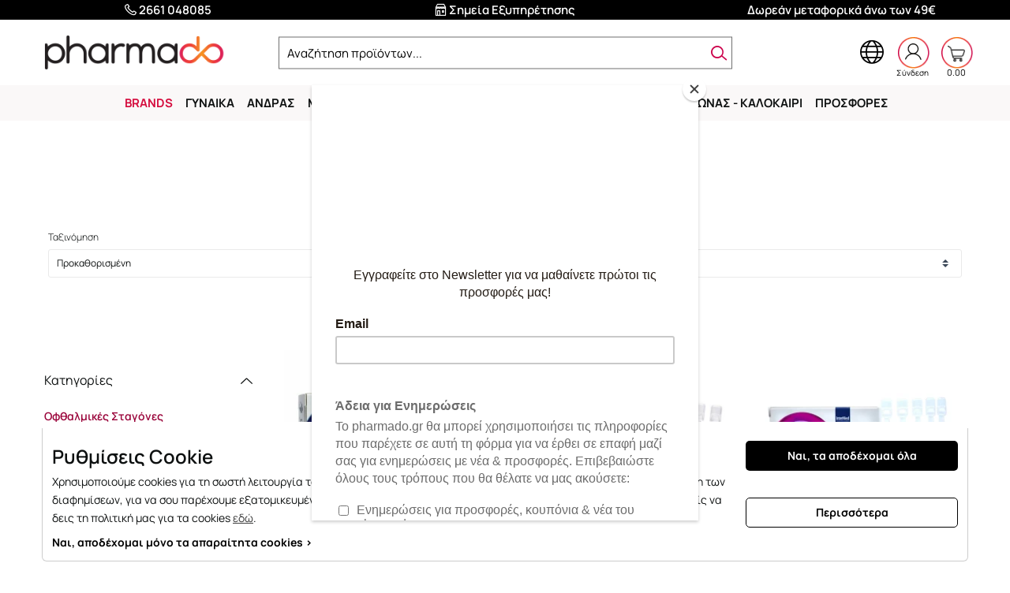

--- FILE ---
content_type: text/html; charset=UTF-8
request_url: https://www.pharmado.gr/%CE%B5%CE%B9%CE%B4%CE%B7-%CF%86%CE%B1%CF%81%CE%BC%CE%B1%CE%BA%CE%B5%CE%B9%CE%BF%CF%85/%CE%BC%CE%B1%CF%84%CE%B9%CE%B1-%CE%B1%CF%85%CF%84%CE%B9%CE%B1/%CE%BF%CF%86%CE%B8%CE%B1%CE%BB%CE%BC%CE%B9%CE%BA%CE%B5%CF%83-%CF%83%CF%84%CE%B1%CE%B3%CE%BF%CE%BD%CE%B5%CF%83.htm
body_size: 50987
content:
<!DOCTYPE html>
<html lang="el">
<head>
    <meta charset="utf-8">
    <meta http-equiv="Cache-control" content="public"/>
    <meta http-equiv="Content-Type" content="text/html; charset=UTF-8"/>
    <meta http-equiv="X-UA-Compatible" content="IE=edge">
    <meta name="viewport" content="width=device-width, initial-scale=1, shrink-to-fit=no">
    <link rel="apple-touch-icon" sizes="57x57" href="https://www.pharmado.gr/ui/main/img/favicon/apple-icon-57x57.png?id=d8c913530d242fbe78c5834434d0c71b">
    <link rel="apple-touch-icon" sizes="60x60" href="https://www.pharmado.gr/ui/main/img/favicon/apple-icon-60x60.png?id=32addce5c9ba8bc164e60a26bb697035">
    <link rel="apple-touch-icon" sizes="72x72" href="https://www.pharmado.gr/ui/main/img/favicon/apple-icon-72x72.png?id=91057ab49643c440b2fcfcbe66cbd144">
    <link rel="apple-touch-icon" sizes="76x76" href="https://www.pharmado.gr/ui/main/img/favicon/apple-icon-76x76.png?id=4935b5484e28fbd03943746a8185674d">
    <link rel="apple-touch-icon" sizes="114x114" href="https://www.pharmado.gr/ui/main/img/favicon/apple-icon-114x114.png?id=50034b5457772ee5c5b89bcbc66018d6">
    <link rel="apple-touch-icon" sizes="120x120" href="https://www.pharmado.gr/ui/main/img/favicon/apple-icon-120x120.png?id=aa75ce8cc7c8a9e5bad32af6493a534b">
    <link rel="apple-touch-icon" sizes="144x144" href="https://www.pharmado.gr/ui/main/img/favicon/apple-icon-144x144.png?id=4178c4e459e8369a5948ce0f2778b21f">
    <link rel="apple-touch-icon" sizes="152x152" href="https://www.pharmado.gr/ui/main/img/favicon/apple-icon-152x152.png?id=e0d93afeb0d3214ef3f9b0bc66a5ef89">
    <link rel="apple-touch-icon" sizes="180x180" href="https://www.pharmado.gr/ui/main/img/favicon/apple-icon-180x180.png?id=6f9f7bf6f157a0ef39d301b711f7294d">
    <link rel="icon" type="image/png" sizes="192x192"  href="https://www.pharmado.gr/ui/main/img/favicon/android-icon-192x192.png?id=7ee353a36fdd85b1af71cf420e370244">
    <link rel="icon" type="image/png" sizes="32x32" href="https://www.pharmado.gr/ui/main/img/favicon/favicon-32x32.png?id=18a09f76094a447ae1c1774f5748f1b7">
    <link rel="icon" type="image/png" sizes="96x96" href="https://www.pharmado.gr/ui/main/img/favicon/favicon-96x96.png?id=56beb05e494058b7e5b43409dd6940c5">
    <link rel="icon" type="image/png" sizes="16x16" href="https://www.pharmado.gr/ui/main/img/favicon/favicon-16x16.png?id=ccbfacc387d5594bfe9a9abce831e318">
    <link rel="manifest" href="https://www.pharmado.gr/ui/main/img/favicon/manifest.json?id=e50e6a1c9ed6452635d3211f39501e0d">
    <meta name="msapplication-TileColor" content="#ffffff">
    <meta name="msapplication-TileImage" content="https://www.pharmado.gr/ui/main/img/favicon/ms-icon-144x144.png?id=4178c4e459e8369a5948ce0f2778b21f">
    <meta name="theme-color" content="#ffffff">

    
    
    <title>Οφθαλμικές Σταγόνες | Pharmado</title>
    <meta property="og:title" content="Οφθαλμικές Σταγόνες | Pharmado" />
    <meta name="twitter:title" content="Οφθαλμικές Σταγόνες | Pharmado" />

    
            <meta name="description" content="Λίστες 17 προϊόντων, Οφθαλμικές Σταγόνες, Το μεγάλο Online φαρμακείο της Κέρκυρας. Ανακάλυψε κορυφαίες προσφορές για τα μεγαλύτερα brands υγείας και ο ..."/>
        <meta property="og:description" content="Λίστες 17 προϊόντων, Οφθαλμικές Σταγόνες, Το μεγάλο Online φαρμακείο της Κέρκυρας. Ανακάλυψε κορυφαίες προσφορές για τα μεγαλύτερα brands υγείας και ο ..." />
        <meta name="twitter:card" content="summary_large_image" />
        <meta name="twitter:description" content="Λίστες 17 προϊόντων, Οφθαλμικές Σταγόνες, Το μεγάλο Online φαρμακείο της Κέρκυρας. Ανακάλυψε κορυφαίες προσφορές για τα μεγαλύτερα brands υγείας και ο ..." />
        <meta name="twitter:image" content="https://www.pharmado.gr/ui/main/img/pharmado_logo.png?id=52b9eba28a2387c1f1382ab63c17bd68" />
        <meta name="twitter:image:alt" content="" />
        <meta name="twitter:site" content="" />
    
            <meta name="keywords" content="Οφθαλμικές Σταγόνες, pharmado, pharmado pharmacy, φαρμακειο κερκυρα"/>
    
            <meta name="title" content="Οφθαλμικές Σταγόνες | Pharmado"/>
    
    
            <meta property="og:type" content="product.group">
                <meta property="og:image" content="https://www.pharmado.gr/ui/main/img/pharmado_logo.png?id=52b9eba28a2387c1f1382ab63c17bd68" />
    
    
    
    <meta property="og:site_name" content="Pharmado" />

            <link rel="canonical" href="https://www.pharmado.gr/ειδη-φαρμακειου/ματια-αυτια/οφθαλμικεσ-σταγονεσ.htm"/>
        <meta property="og:url" content="https://www.pharmado.gr/ειδη-φαρμακειου/ματια-αυτια/οφθαλμικεσ-σταγονεσ.htm" />
    
    <!-- CSS -->
    <link href="https://www.pharmado.gr/ui/main/css/main.css?id=49f2b7f0a90a3e19794c514372573021" rel="stylesheet">

    <!-- purge CSS -->
    
            <script id="mcjs" type="9be6dd0908aabbbaadcc39c2-text/javascript">!function(c,h,i,m,p){m=c.createElement(h),p=c.getElementsByTagName(h)[0],m.async=1,m.src=i,p.parentNode.insertBefore(m,p)}
            (document,"script","https://chimpstatic.com/mcjs-connected/js/users/4430de32bd0468e9048663f6d/3eaec05b316246376ac882db5.js");
        </script>

        <script type="9be6dd0908aabbbaadcc39c2-text/javascript">
            var appoInit=document.createElement('script');
            var appoS=document.getElementsByTagName('script')[0];
            appoInit.type='text/javascript';
            appoInit.src='https://www.appocalypsis.com/loader/init/5HPFFP.js';
            appoInit.async=true;
            appoS.parentNode.insertBefore(appoInit, appoS);
        </script>
        
    
            <meta name="google-site-verification" content="XePSjo8wAfEHjVUFXvmI8zXpT-tRb8vt8mWoGS0pmGw" />
    <meta name="facebook-domain-verification" content="c97njwszyd8lk7ul0r0rhkrvycquzv" />
	<script src="https://search.advisable.com/widget/search-widget.js?v=11" data-domain-id="8247eeac-8f23-45b1-82e2-43f053a99900" data-element-id="show-search-wrapper" data-theme="light" data-primary-color="#3b82f6" defer type="9be6dd0908aabbbaadcc39c2-text/javascript">
</script>
</head>
<body>
<!-- Google Tag Manager (noscript) -->
<noscript><iframe src="https://www.googletagmanager.com/ns.html?id=GTM-5RHC2QG" height="0" width="0" style="display:none;visibility:hidden"></iframe></noscript>
<!-- End Google Tag Manager (noscript) -->
<div id="app">
    <div id="sidebar-overlay"></div>
    <initial-data></initial-data>
    <div>
        <div id="main-modal-overlay"></div><div id="mobile-nav-overlay"></div>
<button id="mob-nav-toggle"><span class="mobLine"></span><span class="mobLine"></span><span class="mobLine"></span></button>
<header id="site-header-main" class="white_bg_header phdo_header">
    <div class="site-header-wrapper container-fluid">
       <div class="row">
           <div id="header_msg_row">
               <div class="container-fluid header_msg_main">
                    <div class="header_msg_slider">
                        <div class="header_msg_item"><i class="lni lni-phone"></i> <a href="tel:00302661048085">2661 048085 </a></div>
<div class="header_msg_item"><i class="lni lni-restaurant"></i> <a href="https://www.pharmado.gr/category/τα-καταστηματα-μασ">Σημεία Εξυπηρέτησης</a></div>
<div class="header_msg_item">Δωρεάν μεταφορικά άνω των 49€</div>                  </div>
               </div>
           </div>
            <div class="header-contents text-center">
                                    <div class="site-logo">
                        <a href="https://www.pharmado.gr/">
                            <img src="https://www.pharmado.gr/ui/main/img/pharmado_logo.png?id=52b9eba28a2387c1f1382ab63c17bd68"
                                 class="img-fluid"
                                 alt="Pharmado"
                                 title="Pharmado"
                            >
                        </a>
                    </div>
                                <div class="header-search-col mobile-col">
                    <a href="tel:00302661048085">
                        <div class="dummy-search-btn">
                            <i class="lni lni-phone"></i>
                        </div>
                    </a>
                </div>
                <div class="header-search-col">
                    <a href="#" id="show-search-wrapper">
                        <div class="dummy-search-inp">Αναζήτηση προϊόντων...</div>
                        <div class="dummy-search-btn">
                            <i class="lni lni-search-alt"></i>
                        </div>
                    </a>
                </div>
                <div class="header-user-nav">
                    <span id="langSelect">
                        <a href="#" id="lang_modal_toggle" class="header-lang-btn" aria-label="Change language">
                            <i class="ti-world lang_height"></i>
                        </a>
                        <span id="lang_opts" class="trans-300">
                            <a class="notranslate nturl" href="https://www.pharmado.gr/">ΕΛΛΗΝΙΚΑ</a>
                            <a class="notranslate nturl" href="https://en.pharmado.gr/">ENGLISH</a>
                        </span>
                    </span>
                                            <button type="button" class="main-modal-toggle header-user-btn"  id="login-panel-toggle">
                            <img src="https://www.pharmado.gr/ui/main/img/user_icon.png?id=6d4690829c4ea500acea104f47c58729" title="User account" alt="User account">
                            <span>
                                Σύνδεση                            </span>
                        </button>
                                        <a href="#" class="header-cart-btn" data-action="minicart">
                        <img src="https://www.pharmado.gr/ui/main/img/cart_icon.png?id=240b9b1350d7a7a44ae732f007de0a70" title="Το καλάθι μου" alt="Το καλάθι μου">
                        <span class="cart-header-no"  v-if="cartHasProduct" v-cloak>
                            {{countCartProducts}}
                        </span>
                       <span class="cartTotalNo">{{cartTotal}}</span>
                    </a>
                    <!-- <div id="lang-select">
                        <a href="#" class="selected-lang">ΕΛ</a>
                        <a href="#">EN</a>
                    </div> -->
                </div>
            </div>
       </div>
    </div>
    <div id="main_site_nav_wrapper">
        <nav id="siteMainNav">
    <ul id="siteMainNavList">
                        <li class="site_nav_containers nav_top_level ">
            <a href="https://www.pharmado.gr/vendors.htm" class="nav_top_url navbar_cat_brands"> <span class="mob_view_sec_level"><i class="ti-angle-right"></i></span> BRANDS</a>
                                            <li class="nav_top_level">
                    <a href="https://www.pharmado.gr/για-τη-γυναικα.htm" class="nav_top_url">ΓΥΝΑΙΚΑ <span class="mob_view_sec_level"><i class="ti-angle-right"></i></span></a>
                                        <div class="site_nav_main_contents">
                        <div class="container-fluid site_nav_inner_container">
                            <div class="row row-mlr-0">
                                                                <div class="site_nav_container">
                                    <ul class="site_main_contents_nav">
                                                                                    <li class="return_to_main_menu"><a href="#"><span class="arrow-left nav_arrow"></span> Menu</a></li>
                                            <li class="nav_sec_level">
                                                <ul class="sec_level_list">
                                                                                                                                                                                                                                        <li class="sec_level_item">
                                                                    <a href="https://www.pharmado.gr/για-τη-γυναικα/περιποιηση-προσωπου.htm" class="sec_level_url">Πρόσωπο <span class="mob_view_third_level"><span class="arrow-right nav_arrow"></span></span></a>
                                                                    <div class="nav_third_level">
                                                                        <div class="nav_cat_title">Πρόσωπο</div>
                                                                        <ul>
                                                                            <li class="back_to_sec_level"><a href="#"><span class="arrow-left nav_arrow"></span> Επιστροφή</a></li>
                                                                                                                                                                                                                                                    <li  >
                                                                                        <a href="https://www.pharmado.gr/για-τη-γυναικα/περιποιηση-προσωπου/καθαριστικα-ντεμακιγιαζ.htm">Καθαρισμός - Ντεμακιγιάζ</a>                                                                                    </li>
                                                                                                                                                                                                                                                                                                                                <li  >
                                                                                        <a href="https://www.pharmado.gr/για-τη-γυναικα/περιποιηση-προσωπου/απολεπιση-προσωπου.htm">Απολέπιση-Scrubs</a>                                                                                    </li>
                                                                                                                                                                                                                                                                                                                                <li  >
                                                                                        <a href="https://www.pharmado.gr/για-τη-γυναικα/περιποιηση-προσωπου/βιταμινη-c-προσωπου.htm">Βιταμίνη C Προσώπου</a>                                                                                    </li>
                                                                                                                                                                                                                                                                                                                                <li  >
                                                                                        <a href="https://www.pharmado.gr/καλλυντικα/περιποιηση-προσωπου/serum-αμπουλεσ-προσωπου.htm">Οροί Ομορφιάς - Serum - Boosters</a>                                                                                    </li>
                                                                                                                                                                                                                                                                                                                                <li  >
                                                                                        <a href="https://www.pharmado.gr/για-τη-γυναικα/περιποιηση-προσωπου/ενυδατωση-προσωπου.htm">Ενυδάτωση Προσώπου</a>                                                                                    </li>
                                                                                                                                                                                                                                                                                                                                <li  >
                                                                                        <a href="https://www.pharmado.gr/για-τη-γυναικα/περιποιηση-προσωπου/αντιγηρανση-συσφιξη.htm">Αντιγήρανση</a>                                                                                    </li>
                                                                                                                                                                                                                                                                                                                                <li  >
                                                                                        <a href="https://www.pharmado.gr/για-τη-γυναικα/περιποιηση-προσωπου/ενυδατωση-αντιγηρανση-νυχτασ.htm">Ενυδάτωση - Αντιγήρανση Νύχτας</a>                                                                                    </li>
                                                                                                                                                                                                                                                                                                                                <li  >
                                                                                        <a href="https://www.pharmado.gr/για-τη-γυναικα/περιποιηση-προσωπου/συσφιξη-προσωπου.htm">Σύσφιξη - Πυκνότητα</a>                                                                                    </li>
                                                                                                                                                                                                                                                                                                                                <li class="hidden-lg hidden-all" >
                                                                                        <a href="https://www.pharmado.gr/για-τη-γυναικα/περιποιηση-προσωπου/λαμψη.htm">Λάμψη</a>                                                                                    </li>
                                                                                                                                                                                                                                                                                                                                <li class="hidden-lg hidden-all" >
                                                                                        <a href="https://www.pharmado.gr/για-τη-γυναικα/περιποιηση-προσωπου/ρετινολη.htm">Ρετινόλη</a>                                                                                    </li>
                                                                                                                                                                                                                                                                                                                                <li class="hidden-lg hidden-all" >
                                                                                        <a href="https://www.pharmado.gr/καλλυντικα/περιποιηση-προσωπου/μασκεσ-προσωπου.htm">Μάσκες Περιποίησης</a>                                                                                    </li>
                                                                                                                                                                                                                                                                                                                                <li class="hidden-lg hidden-all" >
                                                                                        <a href="https://www.pharmado.gr/για-τη-γυναικα/περιποιηση-προσωπου/περιποιηση-λαιμου-ντεκολτε.htm">Λαιμός - Ντεκολτέ</a>                                                                                    </li>
                                                                                                                                                                                                                                                                                                                                <li class="hidden-lg hidden-all" >
                                                                                        <a href="https://www.pharmado.gr/για-τη-γυναικα/περιποιηση-προσωπου/ματια.htm">Φροντίδα για τα Μάτια</a>                                                                                    </li>
                                                                                                                                                                                                                                                                                                                                <li class="hidden-lg hidden-all" >
                                                                                        <a href="https://www.pharmado.gr/για-τη-γυναικα/περιποιηση-προσωπου/χειλη.htm">Φροντίδα για τα Χείλη</a>                                                                                    </li>
                                                                                                                                                                                                                                                                                                                                <li class="hidden-lg hidden-all" >
                                                                                        <a href="https://www.pharmado.gr/για-τη-γυναικα/περιποιηση-προσωπου/ακμη.htm">Λιπαρότητα - Ακμή</a>                                                                                    </li>
                                                                                                                                                                                                                                                                                                                                <li class="hidden-lg hidden-all" >
                                                                                        <a href="https://www.pharmado.gr/μη-ανεκτικα-δερματα.htm">Ευαίσθητη Επιδερμίδα</a>                                                                                    </li>
                                                                                                                                                                                                                                                                                                                                <li class="hidden-lg hidden-all" >
                                                                                        <a href="https://www.pharmado.gr/για-τη-γυναικα/περιποιηση-προσωπου/ευρυαγγειεσ-ροδοχρουσ-νοσοσ.htm">Ευρυαγγείες - Ροδόχρους νόσος</a>                                                                                    </li>
                                                                                                                                                                                                                                                                                                                                <li class="hidden-lg hidden-all" >
                                                                                        <a href="https://www.pharmado.gr/για-τη-γυναικα/περιποιηση-προσωπου/ενυδατωση-με-spf.htm">Ενυδάτωση με SPF</a>                                                                                    </li>
                                                                                                                                                                                                                                                                                                                                <li class="hidden-lg hidden-all" >
                                                                                        <a href="https://www.pharmado.gr/για-τη-γυναικα/περιποιηση-προσωπου/παναδεσ-δυσχρωμιεσ.htm">Πανάδες - Δυσχρωμίες</a>                                                                                    </li>
                                                                                                                                                                                                                                                                                                                                <li class="hidden-lg hidden-all" >
                                                                                        <a href="https://www.pharmado.gr/για-τη-γυναικα/περιποιηση-προσωπου/ουλεσ-σημαδια.htm">Ουλές - Σημάδια</a>                                                                                    </li>
                                                                                                                                                                                                                                                                                                                                <li class="hidden-lg hidden-all" >
                                                                                        <a href="https://www.pharmado.gr/για-τη-γυναικα/περιποιηση-προσωπου/ξηροδερμια-ψωριαση.htm">Ξηροδερμία - Ψωρίαση</a>                                                                                    </li>
                                                                                                                                                                                                                                                                                                                                <li class="hidden-lg hidden-all" >
                                                                                        <a href="https://www.pharmado.gr/καλλυντικα/περιποιηση-προσωπου/λαδια-προσωπου.htm">Έλαια - Mist για το Πρόσωπο</a>                                                                                    </li>
                                                                                                                                                                                                                                    </ul>
                                                                        <div class="viewmorenav mt-4">
                                                                            <a href="https://www.pharmado.gr/για-τη-γυναικα/περιποιηση-προσωπου.htm">
                                                                                <span>
                                                                                    Πρόσωπο <span> - Δείτε όλες τις κατηγορίες</span>                                                                                    <span class="arrow-right nav_arrow"></span>
                                                                                </span>
                                                                            </a>
                                                                        </div>
                                                                    </div>
                                                                </li>
                                                                                                                                                                                                                                                                                                        <li class="sec_level_item">
                                                                    <a href="https://www.pharmado.gr/για-τη-γυναικα/μακιγιαζ.htm" class="sec_level_url">Μακιγιάζ <span class="mob_view_third_level"><span class="arrow-right nav_arrow"></span></span></a>
                                                                    <div class="nav_third_level">
                                                                        <div class="nav_cat_title">Μακιγιάζ</div>
                                                                        <ul>
                                                                            <li class="back_to_sec_level"><a href="#"><span class="arrow-left nav_arrow"></span> Επιστροφή</a></li>
                                                                                                                                                                                                                                                    <li  >
                                                                                        <a href="https://www.pharmado.gr/για-τη-γυναικα/μακιγιαζ/make-up-πουδρεσ.htm">Πούδρες - Make Up</a>                                                                                    </li>
                                                                                                                                                                                                                                                                                                                                <li  >
                                                                                        <a href="https://www.pharmado.gr/για-τη-γυναικα/μακιγιαζ/μασκαρα.htm">Μάσκαρα</a>                                                                                    </li>
                                                                                                                                                                                                                                                                                                                                <li  >
                                                                                        <a href="https://www.pharmado.gr/για-τη-γυναικα/μακιγιαζ/μολυβια-ματιων.htm">Μολύβια για τα Μάτια</a>                                                                                    </li>
                                                                                                                                                                                                                                                                                                                                <li  >
                                                                                        <a href="https://www.pharmado.gr/για-τη-γυναικα/μακιγιαζ/eyeliner.htm">Eyeliner</a>                                                                                    </li>
                                                                                                                                                                                                                                                                                                                                <li  >
                                                                                        <a href="https://www.pharmado.gr/για-τη-γυναικα/μακιγιαζ/μολυβια-χειλιων.htm">Κραγιόν - Μολύβια για τα Χείλη</a>                                                                                    </li>
                                                                                                                                                                                                                                                                                                                                <li class="hidden-lg hidden-all" >
                                                                                        <a href="https://www.pharmado.gr/για-τη-γυναικα/μακιγιαζ/μακιγιαζ-φρυδιων.htm">Μολύβια για τα Φρύδια</a>                                                                                    </li>
                                                                                                                                                                                                                                                                                                                                <li class="hidden-lg hidden-all" >
                                                                                        <a href="https://www.pharmado.gr/για-τη-γυναικα/μακιγιαζ/primer-προσωπου.htm">Primer Προσώπου</a>                                                                                    </li>
                                                                                                                                                                                                                                                                                                                                <li class="hidden-lg hidden-all" >
                                                                                        <a href="https://www.pharmado.gr/για-τη-γυναικα/μακιγιαζ/concealer.htm">Concealer</a>                                                                                    </li>
                                                                                                                                                                                                                                                                                                                                <li class="hidden-lg hidden-all" >
                                                                                        <a href="https://www.pharmado.gr/για-τη-γυναικα/μακιγιαζ/ρουζ.htm">Ρουζ</a>                                                                                    </li>
                                                                                                                                                                                                                                                                                                                                <li class="hidden-lg hidden-all" >
                                                                                        <a href="https://www.pharmado.gr/βερνικια-νυχιων.htm">Βερνίκια Νυχιών</a>                                                                                    </li>
                                                                                                                                                                                                                                    </ul>
                                                                        <div class="viewmorenav mt-4">
                                                                            <a href="https://www.pharmado.gr/για-τη-γυναικα/μακιγιαζ.htm">
                                                                                <span>
                                                                                    Μακιγιάζ <span> - Δείτε όλες τις κατηγορίες</span>                                                                                    <span class="arrow-right nav_arrow"></span>
                                                                                </span>
                                                                            </a>
                                                                        </div>
                                                                    </div>
                                                                </li>
                                                                                                                                                                                                                                                                                                        <li class="sec_level_item">
                                                                    <a href="https://www.pharmado.gr/για-τη-γυναικα/περιποιηση-μαλλιων.htm" class="sec_level_url">Μαλλιά <span class="mob_view_third_level"><span class="arrow-right nav_arrow"></span></span></a>
                                                                    <div class="nav_third_level">
                                                                        <div class="nav_cat_title">Μαλλιά</div>
                                                                        <ul>
                                                                            <li class="back_to_sec_level"><a href="#"><span class="arrow-left nav_arrow"></span> Επιστροφή</a></li>
                                                                                                                                                                                                                                                    <li  >
                                                                                        <a href="https://www.pharmado.gr/για-τη-γυναικα/περιποιηση-μαλλιων/τριχοπτωση.htm">Τριχόπτωση</a>                                                                                    </li>
                                                                                                                                                                                                                                                                                                                                <li  >
                                                                                        <a href="https://www.pharmado.gr/για-τη-γυναικα/περιποιηση-μαλλιων/σαμπουαν-και-κρεμεσ-μαλλιων.htm">Σαμπουάν</a>                                                                                    </li>
                                                                                                                                                                                                                                                                                                                                <li  >
                                                                                        <a href="https://www.pharmado.gr/για-τη-γυναικα/περιποιηση-μαλλιων/conditioner.htm">Κρέμες - Conditioners</a>                                                                                    </li>
                                                                                                                                                                                                                                                                                                                                <li  >
                                                                                        <a href="https://www.pharmado.gr/για-τη-γυναικα/περιποιηση-μαλλιων/μασκεσ.htm">Μάσκες Μαλλιών</a>                                                                                    </li>
                                                                                                                                                                                                                                                                                                                                <li  >
                                                                                        <a href="https://www.pharmado.gr/για-τον-αντρα/περιποιηση-μαλλιων/λιπαροτητα-μαλλιων.htm">Λιπαρότητα</a>                                                                                    </li>
                                                                                                                                                                                                                                                                                                                                <li  >
                                                                                        <a href="https://www.pharmado.gr/για-τη-γυναικα/περιποιηση-μαλλιων/ξηροδερμια-πιτυριδα.htm">Ξηροδερμία - Πιτυρίδα</a>                                                                                    </li>
                                                                                                                                                                                                                                                                                                                                <li  >
                                                                                        <a href="https://www.pharmado.gr/για-τη-γυναικα/περιποιηση-μαλλιων/ευαισθητο-τριχωτο.htm">Ευαίσθητο Τριχωτό</a>                                                                                    </li>
                                                                                                                                                                                                                                                                                                                                <li  >
                                                                                        <a href="https://www.pharmado.gr/για-τη-γυναικα/περιποιηση-μαλλιων/σμηγματορροικη-δερματιτιδα-τριχωτου.htm">Σμηγματορροϊκή Δερματίτιδα Τριχωτού</a>                                                                                    </li>
                                                                                                                                                                                                                                                                                                                                <li class="hidden-lg hidden-all" >
                                                                                        <a href="https://www.pharmado.gr/για-τη-γυναικα/περιποιηση-μαλλιων/βαμμενα-μαλλια.htm">Βαμμένα Μαλλιά</a>                                                                                    </li>
                                                                                                                                                                                                                                                                                                                                <li class="hidden-lg hidden-all" >
                                                                                        <a href="https://www.pharmado.gr/για-τη-γυναικα/περιποιηση-μαλλιων/σαμπουαν-και-κρεμεσ-μαλλιων/dry-shampoo-ξηρα-σαμπουαν.htm">Dry Shampoo - Ξηρά Σαμπουάν</a>                                                                                    </li>
                                                                                                                                                                                                                                                                                                                                <li class="hidden-lg hidden-all" >
                                                                                        <a href="https://www.pharmado.gr/για-τη-γυναικα/περιποιηση-μαλλιων/καθημερινο-λουσιμο.htm">Συχνό λούσιμο</a>                                                                                    </li>
                                                                                                                                                                                                                                                                                                                                <li class="hidden-lg hidden-all" >
                                                                                        <a href="https://www.pharmado.gr/για-τη-γυναικα/περιποιηση-μαλλιων/ελαια.htm">Έλαια - Mist για τα Μαλλιά</a>                                                                                    </li>
                                                                                                                                                                                                                                                                                                                                <li class="hidden-lg hidden-all" >
                                                                                        <a href="https://www.pharmado.gr/για-τη-γυναικα/περιποιηση-μαλλιων/αντηλιακα.htm">Αντηλιακά Μαλλιών</a>                                                                                    </li>
                                                                                                                                                                                                                                                                                                                                <li class="hidden-lg hidden-all" >
                                                                                        <a href="https://www.pharmado.gr/για-τη-γυναικα/περιποιηση-σωματοσ/βαφεσ.htm">Βαφές Μαλλιών</a>                                                                                    </li>
                                                                                                                                                                                                                                                                                                                                <li class="hidden-lg hidden-all" >
                                                                                        <a href="https://www.pharmado.gr/για-τη-γυναικα/περιποιηση-μαλλιων/βουρτσεσ-μαλλιων.htm">Βούρτσες μαλλιών</a>                                                                                    </li>
                                                                                                                                                                                                                                                                                                                                <li class="hidden-lg hidden-all" >
                                                                                        <a href="https://www.pharmado.gr/για-τη-γυναικα/περιποιηση-μαλλιων/ψωριαση.htm">Ψωρίαση</a>                                                                                    </li>
                                                                                                                                                                                                                                    </ul>
                                                                        <div class="viewmorenav mt-4">
                                                                            <a href="https://www.pharmado.gr/για-τη-γυναικα/περιποιηση-μαλλιων.htm">
                                                                                <span>
                                                                                    Μαλλιά <span> - Δείτε όλες τις κατηγορίες</span>                                                                                    <span class="arrow-right nav_arrow"></span>
                                                                                </span>
                                                                            </a>
                                                                        </div>
                                                                    </div>
                                                                </li>
                                                                                                                                                                                                                                                                                                        <li class="sec_level_item">
                                                                    <a href="https://www.pharmado.gr/για-τη-γυναικα/περιποιηση-σωματοσ.htm" class="sec_level_url">Σώμα <span class="mob_view_third_level"><span class="arrow-right nav_arrow"></span></span></a>
                                                                    <div class="nav_third_level">
                                                                        <div class="nav_cat_title">Σώμα</div>
                                                                        <ul>
                                                                            <li class="back_to_sec_level"><a href="#"><span class="arrow-left nav_arrow"></span> Επιστροφή</a></li>
                                                                                                                                                                                                                                                    <li  >
                                                                                        <a href="https://www.pharmado.gr/για-τη-γυναικα/περιποιηση-σωματοσ/αφρολουτρα.htm">Αφρόλουτρα - Σαπούνια</a>                                                                                    </li>
                                                                                                                                                                                                                                                                                                                                <li  >
                                                                                        <a href="https://www.pharmado.gr/για-τη-γυναικα/περιποιηση-σωματοσ/ενυδατωση-σωματοσ.htm">Ενυδάτωση Σώματος</a>                                                                                    </li>
                                                                                                                                                                                                                                                                                                                                <li  >
                                                                                        <a href="https://www.pharmado.gr/απολεπιση-scrubs.htm">Απολέπιση - Scrubs</a>                                                                                    </li>
                                                                                                                                                                                                                                                                                                                                <li  >
                                                                                        <a href="https://www.pharmado.gr/για-τη-γυναικα/περιποιηση-σωματοσ/αντιγηρανση-συσφιξη.htm">Αντιγήρανση - Σύσφιξη Σώματος</a>                                                                                    </li>
                                                                                                                                                                                                                                                                                                                                <li  >
                                                                                        <a href="https://www.pharmado.gr/για-τη-γυναικα/περιποιηση-σωματοσ/σμηγματορροικη-δερματιτιδα.htm">Σμηγματορροϊκή Δερματίτιδα</a>                                                                                    </li>
                                                                                                                                                                                                                                                                                                                                <li  >
                                                                                        <a href="https://www.pharmado.gr/για-τη-γυναικα/περιποιηση-σωματοσ/ξηρο-ευαισθητο-ατοπικο-δερμα.htm">Ατοπική Δερματίτιδα</a>                                                                                    </li>
                                                                                                                                                                                                                                                                                                                                <li  >
                                                                                        <a href="https://www.pharmado.gr/για-τη-γυναικα/περιποιηση-σωματοσ/ψωριαση.htm">Ψωρίαση</a>                                                                                    </li>
                                                                                                                                                                                                                                                                                                                                <li  >
                                                                                        <a href="https://www.pharmado.gr/για-τη-γυναικα/περιποιηση-σωματοσ/mist.htm">Έλαια - Mist για το Σώμα</a>                                                                                    </li>
                                                                                                                                                                                                                                                                                                                                <li class="hidden-lg hidden-all" >
                                                                                        <a href="https://www.pharmado.gr/για-τη-γυναικα/περιποιηση-σωματοσ/λαιμοσ-στηθοσ.htm">Λαιμός - Στήθος</a>                                                                                    </li>
                                                                                                                                                                                                                                                                                                                                <li class="hidden-lg hidden-all" >
                                                                                        <a href="https://www.pharmado.gr/για-τη-γυναικα/περιποιηση-σωματοσ/κρεμεσ-χεριων.htm">Ενυδάτωση Χεριών</a>                                                                                    </li>
                                                                                                                                                                                                                                                                                                                                <li class="hidden-lg hidden-all" >
                                                                                        <a href="https://www.pharmado.gr/για-τη-γυναικα/περιποιηση-σωματοσ/ραγαδεσ.htm">Ραγάδες</a>                                                                                    </li>
                                                                                                                                                                                                                                                                                                                                <li class="hidden-lg hidden-all" >
                                                                                        <a href="https://www.pharmado.gr/για-τη-γυναικα/περιποιηση-σωματοσ/γυναικεια-αρωματα.htm">Γυναικεία Αρώματα</a>                                                                                    </li>
                                                                                                                                                                                                                                                                                                                                <li class="hidden-lg hidden-all" >
                                                                                        <a href="https://www.pharmado.gr/για-τη-γυναικα/περιποιηση-σωματοσ/αποσμητικα.htm">Αποσμητικά</a>                                                                                    </li>
                                                                                                                                                                                                                                                                                                                                <li class="hidden-lg hidden-all" >
                                                                                        <a href="https://www.pharmado.gr/για-τη-γυναικα/περιποιηση-σωματοσ/κυτταριδιτα.htm">Κυτταρίτιδα</a>                                                                                    </li>
                                                                                                                                                                                                                                                                                                                                <li class="hidden-lg hidden-all" >
                                                                                        <a href="https://www.pharmado.gr/για-τη-γυναικα/περιποιηση-σωματοσ/αποτριχωτικα.htm">Αποτριχωτικά</a>                                                                                    </li>
                                                                                                                                                                                                                                    </ul>
                                                                        <div class="viewmorenav mt-4">
                                                                            <a href="https://www.pharmado.gr/για-τη-γυναικα/περιποιηση-σωματοσ.htm">
                                                                                <span>
                                                                                    Σώμα <span> - Δείτε όλες τις κατηγορίες</span>                                                                                    <span class="arrow-right nav_arrow"></span>
                                                                                </span>
                                                                            </a>
                                                                        </div>
                                                                    </div>
                                                                </li>
                                                                                                                                                                                                                                                                                                        <li class="sec_level_item">
                                                                    <a href="https://www.pharmado.gr/για-τη-γυναικα/αδυνατισμα.htm" class="sec_level_url">Αδυνάτισμα <span class="mob_view_third_level"><span class="arrow-right nav_arrow"></span></span></a>
                                                                    <div class="nav_third_level">
                                                                        <div class="nav_cat_title">Αδυνάτισμα</div>
                                                                        <ul>
                                                                            <li class="back_to_sec_level"><a href="#"><span class="arrow-left nav_arrow"></span> Επιστροφή</a></li>
                                                                                                                                                                                                                                                    <li  >
                                                                                        <a href="https://www.pharmado.gr/για-τη-γυναικα/αδυνατισμα/ενεργοποιηση-μεταβολισμου.htm">Ενεργοποίηση Μεταβολισμού</a>                                                                                    </li>
                                                                                                                                                                                                                                                                                                                                <li  >
                                                                                        <a href="https://www.pharmado.gr/για-τη-γυναικα/αδυνατισμα/καυση-λιπουσ.htm">Καύση Λίπους</a>                                                                                    </li>
                                                                                                                                                                                                                                                                                                                                <li  >
                                                                                        <a href="https://www.pharmado.gr/για-τη-γυναικα/αδυνατισμα/συσφιξη-κυτταριτιδα.htm">Σύσφιξη - Κυτταρίτιδα</a>                                                                                    </li>
                                                                                                                                                                                                                                                                                                                                <li  >
                                                                                        <a href="https://www.pharmado.gr/για-τη-γυναικα/αδυνατισμα/τοπικο-αδυνατισμα.htm">Τοπικό Αδυνάτισμα</a>                                                                                    </li>
                                                                                                                                                                                                                                                                                                                                <li  >
                                                                                        <a href="https://www.pharmado.gr/για-τη-γυναικα/αδυνατισμα/σμιλευση.htm">Σμίλευση</a>                                                                                    </li>
                                                                                                                                                                                                                                                                                                                                <li  >
                                                                                        <a href="https://www.pharmado.gr/για-τη-γυναικα/αδυνατισμα/επιπεδη-κοιλια.htm">Επίπεδη Κοιλιά</a>                                                                                    </li>
                                                                                                                                                                                                                                                                                                                                <li  >
                                                                                        <a href="https://www.pharmado.gr/για-τη-γυναικα/αδυνατισμα/μειωση-ορεξησ.htm">Μείωση Όρεξης</a>                                                                                    </li>
                                                                                                                                                                                                                                                                                                                                <li  >
                                                                                        <a href="https://www.pharmado.gr/για-τη-γυναικα/αδυνατισμα/αποτοξινωση.htm">Αποτοξίνωση</a>                                                                                    </li>
                                                                                                                                                                                                                                                                                                                                <li class="hidden-lg hidden-all" >
                                                                                        <a href="https://www.pharmado.gr/για-τη-γυναικα/αδυνατισμα/λιποτροπικα.htm">Λιποδιαλύτες</a>                                                                                    </li>
                                                                                                                                                                                                                                                                                                                                <li class="hidden-lg hidden-all" >
                                                                                        <a href="https://www.pharmado.gr/υποκαταστατα-γευματοσ.htm">Υποκατάστατα Γεύματος</a>                                                                                    </li>
                                                                                                                                                                                                                                    </ul>
                                                                        <div class="viewmorenav mt-4">
                                                                            <a href="https://www.pharmado.gr/για-τη-γυναικα/αδυνατισμα.htm">
                                                                                <span>
                                                                                    Αδυνάτισμα <span> - Δείτε όλες τις κατηγορίες</span>                                                                                    <span class="arrow-right nav_arrow"></span>
                                                                                </span>
                                                                            </a>
                                                                        </div>
                                                                    </div>
                                                                </li>
                                                                                                                                                                                                                                                                                                        <li class="sec_level_item">
                                                                    <a href="https://www.pharmado.gr/για-τη-γυναικα/μανικιουρ-πεντικιουρ.htm" class="sec_level_url">Περιποίηση Άκρων <span class="mob_view_third_level"><span class="arrow-right nav_arrow"></span></span></a>
                                                                    <div class="nav_third_level">
                                                                        <div class="nav_cat_title">Περιποίηση Άκρων</div>
                                                                        <ul>
                                                                            <li class="back_to_sec_level"><a href="#"><span class="arrow-left nav_arrow"></span> Επιστροφή</a></li>
                                                                                                                                                                                                                                                    <li  >
                                                                                        <a href="https://www.pharmado.gr/για-τη-γυναικα/μανικιουρ-πεντικιουρ/μανο.htm">Βερνίκια νυχιών</a>                                                                                    </li>
                                                                                                                                                                                                                                                                                                                                <li  >
                                                                                        <a href="https://www.pharmado.gr/για-τη-γυναικα/μανικιουρ-πεντικιουρ/περιποιηση-χεριων.htm">Ενυδάτωση Χεριών</a>                                                                                    </li>
                                                                                                                                                                                                                                                                                                                                <li  >
                                                                                        <a href="https://www.pharmado.gr/για-τη-γυναικα/μανικιουρ-πεντικιουρ/περιποιηση-ποδιων/πατοι-μαξιλαρακια-πελματοσ.htm">Πάτοι - Μαξιλαράκια Πέλματος</a>                                                                                    </li>
                                                                                                                                                                                                                                                                                                                                <li  >
                                                                                        <a href="https://www.pharmado.gr/για-τη-γυναικα/μανικιουρ-πεντικιουρ/περιποιηση-ποδιων/φουσκαλεσ-κοτσια.htm">Φουσκάλες - Κότσια</a>                                                                                    </li>
                                                                                                                                                                                                                                                                                                                                <li  >
                                                                                        <a href="https://www.pharmado.gr/για-τη-γυναικα/μανικιουρ-πεντικιουρ/περιποιηση-ποδιων/καλοι-σκληρυνσεισ.htm">Κάλοι - Σκληρύνσεις</a>                                                                                    </li>
                                                                                                                                                                                                                                                                                                                                <li class="hidden-lg hidden-all" >
                                                                                        <a href="https://www.pharmado.gr/για-τη-γυναικα/μανικιουρ-πεντικιουρ/περιποιηση-ποδιων/δυσοσμια-ποδιων.htm">Δυσοσμία Ποδιών</a>                                                                                    </li>
                                                                                                                                                                                                                                                                                                                                <li class="hidden-lg hidden-all" >
                                                                                        <a href="https://www.pharmado.gr/για-τη-γυναικα/μανικιουρ-πεντικιουρ/περιποιηση-ποδιων/κουρασμενα-ποδια.htm">Κουρασμένα & Βαριά Πόδια</a>                                                                                    </li>
                                                                                                                                                                                                                                                                                                                                <li class="hidden-lg hidden-all" >
                                                                                        <a href="https://www.pharmado.gr/για-τη-γυναικα/μανικιουρ-πεντικιουρ/περιποιηση-ποδιων/ενυδατωση-ποδιων.htm">Ενυδάτωση Ποδιών</a>                                                                                    </li>
                                                                                                                                                                                                                                                                                                                                <li class="hidden-lg hidden-all" >
                                                                                        <a href="https://www.pharmado.gr/για-τη-γυναικα/μανικιουρ-πεντικιουρ/περιποιηση-ποδιων/ξηρεσ-σκασμενεσ-πτερνεσ.htm">Ξηρές & Σκασμένες Πτέρνες</a>                                                                                    </li>
                                                                                                                                                                                                                                    </ul>
                                                                        <div class="viewmorenav mt-4">
                                                                            <a href="https://www.pharmado.gr/για-τη-γυναικα/μανικιουρ-πεντικιουρ.htm">
                                                                                <span>
                                                                                    Περιποίηση Άκρων <span> - Δείτε όλες τις κατηγορίες</span>                                                                                    <span class="arrow-right nav_arrow"></span>
                                                                                </span>
                                                                            </a>
                                                                        </div>
                                                                    </div>
                                                                </li>
                                                                                                                                                                                                                                                                                                        <li class="sec_level_item">
                                                                    <a href="https://www.pharmado.gr/για-τη-γυναικα/υγιεινη-ευαισθητησ-περιοχησ.htm" class="sec_level_url">Ευαίσθητη Περιοχή <span class="mob_view_third_level"><span class="arrow-right nav_arrow"></span></span></a>
                                                                    <div class="nav_third_level">
                                                                        <div class="nav_cat_title">Ευαίσθητη Περιοχή</div>
                                                                        <ul>
                                                                            <li class="back_to_sec_level"><a href="#"><span class="arrow-left nav_arrow"></span> Επιστροφή</a></li>
                                                                                                                                                                                                                                                    <li  >
                                                                                        <a href="https://www.pharmado.gr/για-τη-γυναικα/υγιεινη-ευαισθητησ-περιοχησ/καθαρισμοσ-φροντιδα.htm">Καθαρισμός & Φροντίδα</a>                                                                                    </li>
                                                                                                                                                                                                                                                                                                                                <li  >
                                                                                        <a href="https://www.pharmado.gr/για-τη-γυναικα/υγιεινη-ευαισθητησ-περιοχησ/κολπικη-ξηροτητα-γελεσ.htm">Κολπική Ξηρότητα - Γέλες</a>                                                                                    </li>
                                                                                                                                                                                                                                                                                                                                <li  >
                                                                                        <a href="https://www.pharmado.gr/για-τη-γυναικα/υγιεινη-ευαισθητησ-περιοχησ/κολπικα-υποθετα.htm">Κολπικά υπόθετα</a>                                                                                    </li>
                                                                                                                                                                                                                                                                                                                                <li  >
                                                                                        <a href="https://www.pharmado.gr/για-τη-γυναικα/υγιεινη-ευαισθητησ-περιοχησ/ουρολοιμωξη-κολπιτιδα.htm">Ουρολοίμωξη - Κολπίτιδα</a>                                                                                    </li>
                                                                                                                                                                                                                                                                                                                                <li  >
                                                                                        <a href="https://www.pharmado.gr/για-τη-γυναικα/υγιεινη-ευαισθητησ-περιοχησ/πονοι-περιοδου.htm">Πόνοι Περιόδου</a>                                                                                    </li>
                                                                                                                                                                                                                                    </ul>
                                                                        <div class="viewmorenav mt-4">
                                                                            <a href="https://www.pharmado.gr/για-τη-γυναικα/υγιεινη-ευαισθητησ-περιοχησ.htm">
                                                                                <span>
                                                                                    Ευαίσθητη Περιοχή <span> - Δείτε όλες τις κατηγορίες</span>                                                                                    <span class="arrow-right nav_arrow"></span>
                                                                                </span>
                                                                            </a>
                                                                        </div>
                                                                    </div>
                                                                </li>
                                                                                                                                                                                                                                                                                                        <li class="sec_level_item">
                                                                    <a href="https://www.pharmado.gr/για-τη-γυναικα/αντηλιακη-προστασια.htm" class="sec_level_url">Αντηλιακή Προστασία <span class="mob_view_third_level"><span class="arrow-right nav_arrow"></span></span></a>
                                                                    <div class="nav_third_level">
                                                                        <div class="nav_cat_title">Αντηλιακή Προστασία</div>
                                                                        <ul>
                                                                            <li class="back_to_sec_level"><a href="#"><span class="arrow-left nav_arrow"></span> Επιστροφή</a></li>
                                                                                                                                                                                                                                                    <li  >
                                                                                        <a href="https://www.pharmado.gr/για-τη-γυναικα/αντηλιακη-προστασια/after-sun.htm">After Sun</a>                                                                                    </li>
                                                                                                                                                                                                                                                                                                                                <li  >
                                                                                        <a href="https://www.pharmado.gr/για-τη-γυναικα/αντηλιακη-προστασια/μαλλια.htm">Μαλλιά</a>                                                                                    </li>
                                                                                                                                                                                                                                                                                                                                <li  >
                                                                                        <a href="https://www.pharmado.gr/για-τη-γυναικα/αντηλιακη-προστασια/προσωπο.htm">Πρόσωπο</a>                                                                                    </li>
                                                                                                                                                                                                                                                                                                                                <li  >
                                                                                        <a href="https://www.pharmado.gr/για-τη-γυναικα/αντηλιακη-προστασια/σωμα.htm">Σώμα</a>                                                                                    </li>
                                                                                                                                                                                                                                                                                                                                <li  >
                                                                                        <a href="https://www.pharmado.gr/για-τη-γυναικα/αντηλιακη-προστασια/self-tan.htm">Self Tan</a>                                                                                    </li>
                                                                                                                                                                                                                                                                                                                                <li  >
                                                                                        <a href="https://www.pharmado.gr/για-τη-γυναικα/αντηλιακη-προστασια/βιταμινεσ-συμπληρωματα-για-μαυρισμα.htm">Βιταμίνες - Συμπληρώματα για Μαύρισμα</a>                                                                                    </li>
                                                                                                                                                                                                                                    </ul>
                                                                        <div class="viewmorenav mt-4">
                                                                            <a href="https://www.pharmado.gr/για-τη-γυναικα/αντηλιακη-προστασια.htm">
                                                                                <span>
                                                                                    Αντηλιακή Προστασία <span> - Δείτε όλες τις κατηγορίες</span>                                                                                    <span class="arrow-right nav_arrow"></span>
                                                                                </span>
                                                                            </a>
                                                                        </div>
                                                                    </div>
                                                                </li>
                                                                                                                                                                                                                                                                                                        <li class="sec_level_item">
                                                                    <a href="https://www.pharmado.gr/για-τη-γυναικα/βιταμινεσ-συμπληρωματα.htm" class="sec_level_url">Συμπληρώματα για τη Γυναίκα <span class="mob_view_third_level"><span class="arrow-right nav_arrow"></span></span></a>
                                                                    <div class="nav_third_level">
                                                                        <div class="nav_cat_title">Συμπληρώματα για τη Γυναίκα</div>
                                                                        <ul>
                                                                            <li class="back_to_sec_level"><a href="#"><span class="arrow-left nav_arrow"></span> Επιστροφή</a></li>
                                                                                                                                                                                                                                                    <li  >
                                                                                        <a href="https://www.pharmado.gr/για-τη-γυναικα/βιταμινεσ-συμπληρωματα/γονιμοτητα.htm">Γυναικεία Γονιμότητα</a>                                                                                    </li>
                                                                                                                                                                                                                                                                                                                                <li  >
                                                                                        <a href="https://www.pharmado.gr/για-τη-γυναικα/βιταμινεσ-συμπληρωματα/εμμηνοπαυση.htm">Εμμηνόπαυση</a>                                                                                    </li>
                                                                                                                                                                                                                                                                                                                                <li  >
                                                                                        <a href="https://www.pharmado.gr/για-τη-γυναικα/βιταμινεσ-συμπληρωματα/ουροποιητικο-συστημα-γυναικασ.htm">Ουροποιητικό Σύστημα Γυναίκας</a>                                                                                    </li>
                                                                                                                                                                                                                                                                                                                                <li  >
                                                                                        <a href="https://www.pharmado.gr/για-τη-γυναικα/βιταμινεσ-συμπληρωματα/μαλλια-νυχια-δερμα.htm">Μαλλιά - Νύχια - Δέρμα</a>                                                                                    </li>
                                                                                                                                                                                                                                                                                                                                <li  >
                                                                                        <a href="https://www.pharmado.gr/για-τη-γυναικα/βιταμινεσ-συμπληρωματα/οστεοπορωση.htm">Οστεοπόρωση</a>                                                                                    </li>
                                                                                                                                                                                                                                                                                                                                <li  >
                                                                                        <a href="https://www.pharmado.gr/για-τη-γυναικα/βιταμινεσ-συμπληρωματα/πολυβιταμινεσ-για-γυναικεσ.htm">Πολυβιταμίνες για Γυναίκες</a>                                                                                    </li>
                                                                                                                                                                                                                                                                                                                                <li  >
                                                                                        <a href="https://www.pharmado.gr/για-τη-γυναικα/βιταμινεσ-συμπληρωματα/πολυβιταμινεσ-για-γυναικεσ/τριχοπτωση.htm">Τριχόπτωση</a>                                                                                    </li>
                                                                                                                                                                                                                                    </ul>
                                                                        <div class="viewmorenav mt-4">
                                                                            <a href="https://www.pharmado.gr/για-τη-γυναικα/βιταμινεσ-συμπληρωματα.htm">
                                                                                <span>
                                                                                    Συμπληρώματα για τη Γυναίκα <span> - Δείτε όλες τις κατηγορίες</span>                                                                                    <span class="arrow-right nav_arrow"></span>
                                                                                </span>
                                                                            </a>
                                                                        </div>
                                                                    </div>
                                                                </li>
                                                                                                                                                                                                                                            <li class="no_sub_level">
                                                                    <a href="https://www.pharmado.gr/για-τη-γυναικα/αρωματα.htm">
                                                                        Γυναικεία Αρώματα                                                                    </a>
                                                                </li>
                                                                                                                                                                                                                                        <li class="no_sub_level">
                                                                    <a href="https://www.pharmado.gr/korean-skin-care.htm">
                                                                        KOREAN SKIN CARE                                                                    </a>
                                                                </li>
                                                                                                                                                                </ul>
                                            </li>
                                                                            </ul>
                                                                    </div><!--site nav container-->
                            </div>
                        </div>
                   </div>
                </li>
                            <li class="nav_top_level">
                    <a href="https://www.pharmado.gr/για-τον-αντρα.htm" class="nav_top_url">ΑΝΔΡΑΣ <span class="mob_view_sec_level"><i class="ti-angle-right"></i></span></a>
                                        <div class="site_nav_main_contents">
                        <div class="container-fluid site_nav_inner_container">
                            <div class="row row-mlr-0">
                                                                <div class="site_nav_container">
                                    <ul class="site_main_contents_nav">
                                                                                    <li class="return_to_main_menu"><a href="#"><span class="arrow-left nav_arrow"></span> Menu</a></li>
                                            <li class="nav_sec_level">
                                                <ul class="sec_level_list">
                                                                                                                                                                                                                                        <li class="sec_level_item">
                                                                    <a href="https://www.pharmado.gr/για-τον-αντρα/περιποιηση-προσωπου.htm" class="sec_level_url">Πρόσωπο <span class="mob_view_third_level"><span class="arrow-right nav_arrow"></span></span></a>
                                                                    <div class="nav_third_level">
                                                                        <div class="nav_cat_title">Πρόσωπο</div>
                                                                        <ul>
                                                                            <li class="back_to_sec_level"><a href="#"><span class="arrow-left nav_arrow"></span> Επιστροφή</a></li>
                                                                                                                                                                                                                                                    <li  >
                                                                                        <a href="https://www.pharmado.gr/για-τον-αντρα/περιποιηση-προσωπου/καθαρισμοσ-προσωπου.htm">Καθαρισμός Προσώπου</a>                                                                                    </li>
                                                                                                                                                                                                                                                                                                                                <li  >
                                                                                        <a href="https://www.pharmado.gr/για-τον-αντρα/περιποιηση-προσωπου/ενυδατωση-προσωπου.htm">Ενυδάτωση Προσώπου</a>                                                                                    </li>
                                                                                                                                                                                                                                                                                                                                <li  >
                                                                                        <a href="https://www.pharmado.gr/για-τον-αντρα/περιποιηση-προσωπου/αντιγυρανση-προσωπου.htm">Αντιγήρανση</a>                                                                                    </li>
                                                                                                                                                                                                                                                                                                                                <li  >
                                                                                        <a href="https://www.pharmado.gr/για-τον-αντρα/περιποιηση-προσωπου/ακμη.htm">Λιπαρότητα - Ακμή</a>                                                                                    </li>
                                                                                                                                                                                                                                                                                                                                <li  >
                                                                                        <a href="https://www.pharmado.gr/για-τον-αντρα/περιποιηση-προσωπου/ξηροδερμια-ψωριαση.htm">Ξηροδερμία - Ψωρίαση</a>                                                                                    </li>
                                                                                                                                                                                                                                                                                                                                <li  >
                                                                                        <a href="https://www.pharmado.gr/ευ.htm">Ευρυαγγείες - Ροδόχρους Νόσος</a>                                                                                    </li>
                                                                                                                                                                                                                                                                                                                                <li  >
                                                                                        <a href="https://www.pharmado.gr/για-τον-αντρα/περιποιηση-προσωπου/κρεμεσ-ματιων.htm">Μαύροι κύκλοι - Σακούλες</a>                                                                                    </li>
                                                                                                                                                                                                                                                                                                                                <li  >
                                                                                        <a href="https://www.pharmado.gr/για-τον-αντρα/περιποιηση-προσωπου/ουλεσ-σημαδια.htm">Ουλές - Σημάδια</a>                                                                                    </li>
                                                                                                                                                                                                                                                                                                                                <li class="hidden-lg hidden-all" >
                                                                                        <a href="https://www.pharmado.gr/για-τον-αντρα/περιποιηση-προσωπου/χειλη.htm">Φροντίδα για τα Χείλη</a>                                                                                    </li>
                                                                                                                                                                                                                                    </ul>
                                                                        <div class="viewmorenav mt-4">
                                                                            <a href="https://www.pharmado.gr/για-τον-αντρα/περιποιηση-προσωπου.htm">
                                                                                <span>
                                                                                    Πρόσωπο <span> - Δείτε όλες τις κατηγορίες</span>                                                                                    <span class="arrow-right nav_arrow"></span>
                                                                                </span>
                                                                            </a>
                                                                        </div>
                                                                    </div>
                                                                </li>
                                                                                                                                                                                                                                                                                                        <li class="sec_level_item">
                                                                    <a href="https://www.pharmado.gr/για-τον-αντρα/ξυρισμα.htm" class="sec_level_url">Ξύρισμα <span class="mob_view_third_level"><span class="arrow-right nav_arrow"></span></span></a>
                                                                    <div class="nav_third_level">
                                                                        <div class="nav_cat_title">Ξύρισμα</div>
                                                                        <ul>
                                                                            <li class="back_to_sec_level"><a href="#"><span class="arrow-left nav_arrow"></span> Επιστροφή</a></li>
                                                                                                                                                                                                                                                    <li  >
                                                                                        <a href="https://www.pharmado.gr/για-τον-αντρα/ξυρισμα/αφροσ-ξυρισματοσ.htm">Αφρός Ξυρίσματος</a>                                                                                    </li>
                                                                                                                                                                                                                                                                                                                                <li  >
                                                                                        <a href="https://www.pharmado.gr/για-τον-αντρα/ξυρισμα/κρεμεσ-gel-ξυρισματοσ.htm">Κρέμες - Gel Ξυρίσματος</a>                                                                                    </li>
                                                                                                                                                                                                                                                                                                                                <li  >
                                                                                        <a href="https://www.pharmado.gr/για-τον-αντρα/ξυρισμα/after-shave.htm">After Shave</a>                                                                                    </li>
                                                                                                                                                                                                                                                                                                                                <li  >
                                                                                        <a href="https://www.pharmado.gr/περιποιηση-για-τα-γενια.htm">Περιποίηση για τα Γένια</a>                                                                                    </li>
                                                                                                                                                                                                                                    </ul>
                                                                        <div class="viewmorenav mt-4">
                                                                            <a href="https://www.pharmado.gr/για-τον-αντρα/ξυρισμα.htm">
                                                                                <span>
                                                                                    Ξύρισμα <span> - Δείτε όλες τις κατηγορίες</span>                                                                                    <span class="arrow-right nav_arrow"></span>
                                                                                </span>
                                                                            </a>
                                                                        </div>
                                                                    </div>
                                                                </li>
                                                                                                                                                                                                                                                                                                        <li class="sec_level_item">
                                                                    <a href="https://www.pharmado.gr/για-τον-αντρα/περιποιηση-μαλλιων.htm" class="sec_level_url">Μαλλιά <span class="mob_view_third_level"><span class="arrow-right nav_arrow"></span></span></a>
                                                                    <div class="nav_third_level">
                                                                        <div class="nav_cat_title">Μαλλιά</div>
                                                                        <ul>
                                                                            <li class="back_to_sec_level"><a href="#"><span class="arrow-left nav_arrow"></span> Επιστροφή</a></li>
                                                                                                                                                                                                                                                    <li  >
                                                                                        <a href="https://www.pharmado.gr/για-τον-αντρα/περιποιηση-μαλλιων/σαμπουαν-και-κρεμεσ-μαλλιων.htm">Σαμπουάν - Conditioners</a>                                                                                    </li>
                                                                                                                                                                                                                                                                                                                                <li  >
                                                                                        <a href="https://www.pharmado.gr/για-τον-αντρα/περιποιηση-μαλλιων/μασκεσ-μαλλιων.htm">Μάσκες Μαλλιών</a>                                                                                    </li>
                                                                                                                                                                                                                                                                                                                                <li  >
                                                                                        <a href="https://www.pharmado.gr/για-τον-αντρα/περιποιηση-μαλλιων/συχνο-λουσιμο.htm">Συχνό Λούσιμο</a>                                                                                    </li>
                                                                                                                                                                                                                                                                                                                                <li  >
                                                                                        <a href="https://www.pharmado.gr/για-τον-αντρα/περιποιηση-μαλλιων/ευαισθητο-τριχωτο.htm">Ευαίσθητο Τριχωτό</a>                                                                                    </li>
                                                                                                                                                                                                                                                                                                                                <li  >
                                                                                        <a href="https://www.pharmado.gr/για-τον-αντρα/περιποιηση-μαλλιων/σμηγματορροικη-δερματιτιδα.htm">Σμηγματορροϊκή Δερματίτιδα Τριχωτού</a>                                                                                    </li>
                                                                                                                                                                                                                                                                                                                                <li  >
                                                                                        <a href="https://www.pharmado.gr/για-τον-αντρα/περιποιηση-μαλλιων/πιτυριδα.htm">Πιτυρίδα - Ξηροδερμία</a>                                                                                    </li>
                                                                                                                                                                                                                                                                                                                                <li  >
                                                                                        <a href="https://www.pharmado.gr/για-τον-αντρα/περιποιηση-μαλλιων/σαμπουαν-κατα-τησ-λιπαροτητασ.htm">Λιπαρότητα</a>                                                                                    </li>
                                                                                                                                                                                                                                                                                                                                <li  >
                                                                                        <a href="https://www.pharmado.gr/για-τον-αντρα/περιποιηση-μαλλιων/τριχοπτωση.htm">Τριχόπτωση</a>                                                                                    </li>
                                                                                                                                                                                                                                                                                                                                <li class="hidden-lg hidden-all" >
                                                                                        <a href="https://www.pharmado.gr/για-τον-αντρα/περιποιηση-μαλλιων/συμπληρωματα-κατα-τησ-τριχοπτωσησ.htm">Συμπληρώματα κατά της τριχόπτωσης</a>                                                                                    </li>
                                                                                                                                                                                                                                                                                                                                <li class="hidden-lg hidden-all" >
                                                                                        <a href="https://www.pharmado.gr/για-τον-αντρα/περιποιηση-μαλλιων/σπρει-αμπουλεσ-κατα-τησ-τριχοπτωσησ.htm">Σπρέι - Αμπούλες - Λοσιόν Τριχόπτωσης</a>                                                                                    </li>
                                                                                                                                                                                                                                                                                                                                <li class="hidden-lg hidden-all" >
                                                                                        <a href="https://www.pharmado.gr/για-τον-αντρα/περιποιηση-μαλλιων/αντηλιακα-μαλλιων.htm">Αντηλιακά Μαλλιών</a>                                                                                    </li>
                                                                                                                                                                                                                                                                                                                                <li class="hidden-lg hidden-all" >
                                                                                        <a href="https://www.pharmado.gr/για-τον-αντρα/περιποιηση-μαλλιων/ψωριαση.htm">Ψωρίαση</a>                                                                                    </li>
                                                                                                                                                                                                                                    </ul>
                                                                        <div class="viewmorenav mt-4">
                                                                            <a href="https://www.pharmado.gr/για-τον-αντρα/περιποιηση-μαλλιων.htm">
                                                                                <span>
                                                                                    Μαλλιά <span> - Δείτε όλες τις κατηγορίες</span>                                                                                    <span class="arrow-right nav_arrow"></span>
                                                                                </span>
                                                                            </a>
                                                                        </div>
                                                                    </div>
                                                                </li>
                                                                                                                                                                                                                                                                                                        <li class="sec_level_item">
                                                                    <a href="https://www.pharmado.gr/για-τον-αντρα/περιποιηση-σωματοσ.htm" class="sec_level_url">Σώμα <span class="mob_view_third_level"><span class="arrow-right nav_arrow"></span></span></a>
                                                                    <div class="nav_third_level">
                                                                        <div class="nav_cat_title">Σώμα</div>
                                                                        <ul>
                                                                            <li class="back_to_sec_level"><a href="#"><span class="arrow-left nav_arrow"></span> Επιστροφή</a></li>
                                                                                                                                                                                                                                                    <li  >
                                                                                        <a href="https://www.pharmado.gr/για-τον-αντρα/περιποιηση-σωματοσ/αφρολουτρα.htm">Αφρόλουτρα - Σαπούνια</a>                                                                                    </li>
                                                                                                                                                                                                                                                                                                                                <li  >
                                                                                        <a href="https://www.pharmado.gr/για-τον-αντρα/περιποιηση-σωματοσ/ενυδατωση-σωματοσ.htm">Ενυδάτωση Σώματος</a>                                                                                    </li>
                                                                                                                                                                                                                                                                                                                                <li  >
                                                                                        <a href="https://www.pharmado.gr/για-τον-αντρα/περιποιηση-σωματοσ/ατοπικη-δερματιτιδα.htm">Ατοπική Δερματίτιδα</a>                                                                                    </li>
                                                                                                                                                                                                                                                                                                                                <li  >
                                                                                        <a href="https://www.pharmado.gr/για-τον-αντρα/περιποιηση-σωματοσ/σμηγματορροικη-δερματιτιδα.htm">Σμηγματορροϊκή Δερματίτιδα</a>                                                                                    </li>
                                                                                                                                                                                                                                                                                                                                <li  >
                                                                                        <a href="https://www.pharmado.gr/για-τον-αντρα/περιποιηση-σωματοσ/ψωριαση.htm">Ψωρίαση</a>                                                                                    </li>
                                                                                                                                                                                                                                                                                                                                <li  >
                                                                                        <a href="https://www.pharmado.gr/για-τον-αντρα/περιποιηση-σωματοσ/φροντιδα-χεριων.htm">Ενυδάτωση Χεριών</a>                                                                                    </li>
                                                                                                                                                                                                                                                                                                                                <li  >
                                                                                        <a href="https://www.pharmado.gr/για-τον-αντρα/περιποιηση-σωματοσ/αποσμητικα.htm">Αποσμητικά</a>                                                                                    </li>
                                                                                                                                                                                                                                                                                                                                <li  >
                                                                                        <a href="https://www.pharmado.gr/για-τον-αντρα/περιποιηση-σωματοσ/αντρικα-αρωματα.htm">Ανδρικά Αρώματα</a>                                                                                    </li>
                                                                                                                                                                                                                                                                                                                                <li class="hidden-lg hidden-all" >
                                                                                        <a href="https://www.pharmado.gr/για-τον-αντρα/περιποιηση-σωματοσ/scrub-σωματοσ.htm">Scrub Σώματος</a>                                                                                    </li>
                                                                                                                                                                                                                                    </ul>
                                                                        <div class="viewmorenav mt-4">
                                                                            <a href="https://www.pharmado.gr/για-τον-αντρα/περιποιηση-σωματοσ.htm">
                                                                                <span>
                                                                                    Σώμα <span> - Δείτε όλες τις κατηγορίες</span>                                                                                    <span class="arrow-right nav_arrow"></span>
                                                                                </span>
                                                                            </a>
                                                                        </div>
                                                                    </div>
                                                                </li>
                                                                                                                                                                                                                                                                                                        <li class="sec_level_item">
                                                                    <a href="https://www.pharmado.gr/για-τον-αντρα/αδυνατισμα.htm" class="sec_level_url">Αδυνάτισμα <span class="mob_view_third_level"><span class="arrow-right nav_arrow"></span></span></a>
                                                                    <div class="nav_third_level">
                                                                        <div class="nav_cat_title">Αδυνάτισμα</div>
                                                                        <ul>
                                                                            <li class="back_to_sec_level"><a href="#"><span class="arrow-left nav_arrow"></span> Επιστροφή</a></li>
                                                                                                                                                                                                                                                    <li  >
                                                                                        <a href="https://www.pharmado.gr/για-τον-αντρα/αδυνατισμα/ενεργοποιηση-μεταβολισμου.htm">Ενεργοποίηση Μεταβολισμού</a>                                                                                    </li>
                                                                                                                                                                                                                                                                                                                                <li  >
                                                                                        <a href="https://www.pharmado.gr/για-τον-αντρα/αδυνατισμα/καυση-λιπουσ.htm">Καύση Λίπους</a>                                                                                    </li>
                                                                                                                                                                                                                                                                                                                                <li  >
                                                                                        <a href="https://www.pharmado.gr/για-τον-αντρα/αδυνατισμα/συσφιξη-κυτταριτιδα.htm">Σύσφιξη - Κυτταρίτιδα</a>                                                                                    </li>
                                                                                                                                                                                                                                                                                                                                <li  >
                                                                                        <a href="https://www.pharmado.gr/για-τον-αντρα/αδυνατισμα/τοπικο-αδυνατισμα.htm">Τοπικό Αδυνάτισμα</a>                                                                                    </li>
                                                                                                                                                                                                                                                                                                                                <li  >
                                                                                        <a href="https://www.pharmado.gr/για-τον-αντρα/αδυνατισμα/μειωση-ορεξησ.htm">Μείωση Όρεξης</a>                                                                                    </li>
                                                                                                                                                                                                                                                                                                                                <li  >
                                                                                        <a href="https://www.pharmado.gr/για-τον-αντρα/αδυνατισμα/επιπεδη-κοιλια.htm">Επίπεδη κοιλιά</a>                                                                                    </li>
                                                                                                                                                                                                                                                                                                                                <li  >
                                                                                        <a href="https://www.pharmado.gr/για-τον-αντρα/αδυνατισμα/αποτοξινωση.htm">Αποτοξίνωση</a>                                                                                    </li>
                                                                                                                                                                                                                                                                                                                                <li  >
                                                                                        <a href="https://www.pharmado.gr/για-τον-αντρα/αδυνατισμα/λιποδιαλυτεσ.htm">Λιποδιαλύτες</a>                                                                                    </li>
                                                                                                                                                                                                                                                                                                                                <li class="hidden-lg hidden-all" >
                                                                                        <a href="https://www.pharmado.gr/για-τον-αντρα/αδυνατισμα/υποκαταστατα-γευματοσ.htm">Υποκατάστατα Γεύματος</a>                                                                                    </li>
                                                                                                                                                                                                                                    </ul>
                                                                        <div class="viewmorenav mt-4">
                                                                            <a href="https://www.pharmado.gr/για-τον-αντρα/αδυνατισμα.htm">
                                                                                <span>
                                                                                    Αδυνάτισμα <span> - Δείτε όλες τις κατηγορίες</span>                                                                                    <span class="arrow-right nav_arrow"></span>
                                                                                </span>
                                                                            </a>
                                                                        </div>
                                                                    </div>
                                                                </li>
                                                                                                                                                                                                                                                                                                        <li class="sec_level_item">
                                                                    <a href="https://www.pharmado.gr/για-τον-αντρα/περιποιηση-σωματοσ/φροντιδα-ποδιων.htm" class="sec_level_url">Περιποίηση Άκρων <span class="mob_view_third_level"><span class="arrow-right nav_arrow"></span></span></a>
                                                                    <div class="nav_third_level">
                                                                        <div class="nav_cat_title">Περιποίηση Άκρων</div>
                                                                        <ul>
                                                                            <li class="back_to_sec_level"><a href="#"><span class="arrow-left nav_arrow"></span> Επιστροφή</a></li>
                                                                                                                                                                                                                                                    <li  >
                                                                                        <a href="https://www.pharmado.gr/για-τον-αντρα/περιποιηση-σωματοσ/φροντιδα-ποδιων/φροντιδα-ποδιων.htm">Ενυδάτωση Χεριών</a>                                                                                    </li>
                                                                                                                                                                                                                                                                                                                                <li  >
                                                                                        <a href="https://www.pharmado.gr/για-τον-αντρα/περιποιηση-σωματοσ/φροντιδα-ποδιων/περιποιηση-ποδιων/πατοι-μαξιλαρακια-πελματοσ.htm">Πάτοι - Μαξιλαράκια Πέλματος</a>                                                                                    </li>
                                                                                                                                                                                                                                                                                                                                <li  >
                                                                                        <a href="https://www.pharmado.gr/για-τον-αντρα/περιποιηση-σωματοσ/φροντιδα-ποδιων/περιποιηση-ποδιων/φουσκαλεσ-κοτσια.htm">Φουσκάλες - Κότσια</a>                                                                                    </li>
                                                                                                                                                                                                                                                                                                                                <li  >
                                                                                        <a href="https://www.pharmado.gr/για-τον-αντρα/περιποιηση-σωματοσ/φροντιδα-ποδιων/περιποιηση-ποδιων/καλοι-σκληρυνσεισ.htm">Κάλοι - Σκληρύνσεις</a>                                                                                    </li>
                                                                                                                                                                                                                                                                                                                                <li  >
                                                                                        <a href="https://www.pharmado.gr/για-τον-αντρα/περιποιηση-σωματοσ/φροντιδα-ποδιων/περιποιηση-ποδιων/δυσοσμια-ποδιων.htm">Δυσοσμία Ποδιών</a>                                                                                    </li>
                                                                                                                                                                                                                                                                                                                                <li  >
                                                                                        <a href="https://www.pharmado.gr/για-τον-αντρα/περιποιηση-σωματοσ/φροντιδα-ποδιων/περιποιηση-ποδιων/κουρασμενα-ποδια.htm">Κουρασμένα & Βαριά Πόδια</a>                                                                                    </li>
                                                                                                                                                                                                                                                                                                                                <li  >
                                                                                        <a href="https://www.pharmado.gr/για-τον-αντρα/περιποιηση-σωματοσ/φροντιδα-ποδιων/περιποιηση-ποδιων/ενυδατωση-ποδιων.htm">Ενυδάτωση Ποδιών</a>                                                                                    </li>
                                                                                                                                                                                                                                                                                                                                <li  >
                                                                                        <a href="https://www.pharmado.gr/για-τον-αντρα/περιποιηση-σωματοσ/φροντιδα-ποδιων/περιποιηση-ποδιων/ξηρεσ-σκασμενεσ-πτερνεσ.htm">Ξηρές & Σκασμένες Πτέρνες</a>                                                                                    </li>
                                                                                                                                                                                                                                                                                                                                <li class="hidden-lg hidden-all" >
                                                                                        <a href="https://www.pharmado.gr/για-τον-αντρα/περιποιηση-σωματοσ/φροντιδα-ποδιων/περιποιηση-ποδιων/νυχοκοπτεσ-ρασπεσ.htm">Νυχοκόπτες- Ράσπες</a>                                                                                    </li>
                                                                                                                                                                                                                                                                                                                                <li class="hidden-lg hidden-all" >
                                                                                        <a href="https://www.pharmado.gr/για-τον-αντρα/περιποιηση-σωματοσ/φροντιδα-ποδιων/περιποιηση-νυχιων.htm">Περιποίηση Νυχιών</a>                                                                                    </li>
                                                                                                                                                                                                                                    </ul>
                                                                        <div class="viewmorenav mt-4">
                                                                            <a href="https://www.pharmado.gr/για-τον-αντρα/περιποιηση-σωματοσ/φροντιδα-ποδιων.htm">
                                                                                <span>
                                                                                    Περιποίηση Άκρων <span> - Δείτε όλες τις κατηγορίες</span>                                                                                    <span class="arrow-right nav_arrow"></span>
                                                                                </span>
                                                                            </a>
                                                                        </div>
                                                                    </div>
                                                                </li>
                                                                                                                                                                                                                                                                                                        <li class="sec_level_item">
                                                                    <a href="https://www.pharmado.gr/για-τον-αντρα/σεξουαλικη-υγεια.htm" class="sec_level_url">Σεξουαλική Υγεία <span class="mob_view_third_level"><span class="arrow-right nav_arrow"></span></span></a>
                                                                    <div class="nav_third_level">
                                                                        <div class="nav_cat_title">Σεξουαλική Υγεία</div>
                                                                        <ul>
                                                                            <li class="back_to_sec_level"><a href="#"><span class="arrow-left nav_arrow"></span> Επιστροφή</a></li>
                                                                                                                                                                                                                                                    <li  >
                                                                                        <a href="https://www.pharmado.gr/για-τον-αντρα/σεξουαλικη-υγεια/προφυλακτικα.htm">Προφυλακτικά</a>                                                                                    </li>
                                                                                                                                                                                                                                                                                                                                <li  >
                                                                                        <a href="https://www.pharmado.gr/για-τον-αντρα/σεξουαλικη-υγεια/λιπαντικα.htm">Λιπαντικά</a>                                                                                    </li>
                                                                                                                                                                                                                                                                                                                                <li  >
                                                                                        <a href="https://www.pharmado.gr/για-τον-αντρα/σεξουαλικη-υγεια/τονωτικα-διεγερτικα.htm">Τονωτικά - διεγερτικά</a>                                                                                    </li>
                                                                                                                                                                                                                                                                                                                                <li  >
                                                                                        <a href="https://www.pharmado.gr/για-τον-αντρα/σεξουαλικη-υγεια/προστατησ.htm">Προστάτης</a>                                                                                    </li>
                                                                                                                                                                                                                                    </ul>
                                                                        <div class="viewmorenav mt-4">
                                                                            <a href="https://www.pharmado.gr/για-τον-αντρα/σεξουαλικη-υγεια.htm">
                                                                                <span>
                                                                                    Σεξουαλική Υγεία <span> - Δείτε όλες τις κατηγορίες</span>                                                                                    <span class="arrow-right nav_arrow"></span>
                                                                                </span>
                                                                            </a>
                                                                        </div>
                                                                    </div>
                                                                </li>
                                                                                                                                                                                                                                                                                                        <li class="sec_level_item">
                                                                    <a href="https://www.pharmado.gr/για-τον-αντρα/αντηλιακη-προστασια.htm" class="sec_level_url">Αντηλιακή Προστασία <span class="mob_view_third_level"><span class="arrow-right nav_arrow"></span></span></a>
                                                                    <div class="nav_third_level">
                                                                        <div class="nav_cat_title">Αντηλιακή Προστασία</div>
                                                                        <ul>
                                                                            <li class="back_to_sec_level"><a href="#"><span class="arrow-left nav_arrow"></span> Επιστροφή</a></li>
                                                                                                                                                                                                                                                    <li  >
                                                                                        <a href="https://www.pharmado.gr/για-τον-αντρα/αντηλιακη-προστασια/προσωπο.htm">Πρόσωπο</a>                                                                                    </li>
                                                                                                                                                                                                                                                                                                                                <li  >
                                                                                        <a href="https://www.pharmado.gr/για-τον-αντρα/αντηλιακη-προστασια/σωμα.htm">Σώμα</a>                                                                                    </li>
                                                                                                                                                                                                                                                                                                                                <li  >
                                                                                        <a href="https://www.pharmado.gr/για-τον-αντρα/αντηλιακη-προστασια/after-sun.htm">After sun</a>                                                                                    </li>
                                                                                                                                                                                                                                                                                                                                <li  >
                                                                                        <a href="https://www.pharmado.gr/για-τον-αντρα/αντηλιακη-προστασια/μαλλια.htm">Μαλλιά</a>                                                                                    </li>
                                                                                                                                                                                                                                                                                                                                <li  >
                                                                                        <a href="https://www.pharmado.gr/για-τον-αντρα/αντηλιακη-προστασια/self-tan.htm">Self Tan</a>                                                                                    </li>
                                                                                                                                                                                                                                                                                                                                <li  >
                                                                                        <a href="https://www.pharmado.gr/για-τον-αντρα/αντηλιακη-προστασια/βιταμινεσ-συμπληρωματα-για-μαυρισμα.htm">Βιταμίνες - Συμπληρώματα για Μαύρισμα</a>                                                                                    </li>
                                                                                                                                                                                                                                    </ul>
                                                                        <div class="viewmorenav mt-4">
                                                                            <a href="https://www.pharmado.gr/για-τον-αντρα/αντηλιακη-προστασια.htm">
                                                                                <span>
                                                                                    Αντηλιακή Προστασία <span> - Δείτε όλες τις κατηγορίες</span>                                                                                    <span class="arrow-right nav_arrow"></span>
                                                                                </span>
                                                                            </a>
                                                                        </div>
                                                                    </div>
                                                                </li>
                                                                                                                                                                                                                                                                                                        <li class="sec_level_item">
                                                                    <a href="https://www.pharmado.gr/για-τον-αντρα/βιταμινεσ-συμπληρωματα.htm" class="sec_level_url">Συμπληρώματα για τον Άνδρα <span class="mob_view_third_level"><span class="arrow-right nav_arrow"></span></span></a>
                                                                    <div class="nav_third_level">
                                                                        <div class="nav_cat_title">Συμπληρώματα για τον Άνδρα</div>
                                                                        <ul>
                                                                            <li class="back_to_sec_level"><a href="#"><span class="arrow-left nav_arrow"></span> Επιστροφή</a></li>
                                                                                                                                                                                                                                                    <li  >
                                                                                        <a href="https://www.pharmado.gr/για-τον-αντρα/βιταμινεσ-συμπληρωματα/ενεργεια-και-τονωση.htm">Ενέργεια & Τόνωση</a>                                                                                    </li>
                                                                                                                                                                                                                                                                                                                                <li  >
                                                                                        <a href="https://www.pharmado.gr/για-τον-αντρα/βιταμινεσ-συμπληρωματα/γονιμοτητα-σεξουαλικη.htm">Γονιμότητα</a>                                                                                    </li>
                                                                                                                                                                                                                                                                                                                                <li  >
                                                                                        <a href="https://www.pharmado.gr/για-τον-αντρα/βιταμινεσ-συμπληρωματα/προστατησ.htm">Προστάτης</a>                                                                                    </li>
                                                                                                                                                                                                                                                                                                                                <li  >
                                                                                        <a href="https://www.pharmado.gr/για-τον-αντρα/βιταμινεσ-συμπληρωματα/πολυβιταμινεσ.htm">Πολυβιταμίνες για Άνδρες</a>                                                                                    </li>
                                                                                                                                                                                                                                                                                                                                <li  >
                                                                                        <a href="https://www.pharmado.gr/για-τον-αντρα/βιταμινεσ-συμπληρωματα/οστεοπορωση.htm">Οστεοπόρωση</a>                                                                                    </li>
                                                                                                                                                                                                                                                                                                                                <li  >
                                                                                        <a href="https://www.pharmado.gr/για-τον-αντρα/βιταμινεσ-συμπληρωματα/μαλλια-νυχια-δερμα.htm">Μαλλιά - Νύχια - Δέρμα</a>                                                                                    </li>
                                                                                                                                                                                                                                                                                                                                <li  >
                                                                                        <a href="https://www.pharmado.gr/για-τον-αντρα/βιταμινεσ-συμπληρωματα/τριχοπτωση.htm">Τριχόπτωση</a>                                                                                    </li>
                                                                                                                                                                                                                                    </ul>
                                                                        <div class="viewmorenav mt-4">
                                                                            <a href="https://www.pharmado.gr/για-τον-αντρα/βιταμινεσ-συμπληρωματα.htm">
                                                                                <span>
                                                                                    Συμπληρώματα για τον Άνδρα <span> - Δείτε όλες τις κατηγορίες</span>                                                                                    <span class="arrow-right nav_arrow"></span>
                                                                                </span>
                                                                            </a>
                                                                        </div>
                                                                    </div>
                                                                </li>
                                                                                                                                                                                                                                            <li class="no_sub_level">
                                                                    <a href="https://www.pharmado.gr/για-τον-αντρα/αρωματα.htm">
                                                                        Ανδρικά Αρώματα                                                                    </a>
                                                                </li>
                                                                                                                                                                </ul>
                                            </li>
                                                                            </ul>
                                                                    </div><!--site nav container-->
                            </div>
                        </div>
                   </div>
                </li>
                            <li class="nav_top_level">
                    <a href="https://www.pharmado.gr/μαμα-και-παιδι.htm" class="nav_top_url">ΜΑΜΑ & ΠΑΙΔΙ <span class="mob_view_sec_level"><i class="ti-angle-right"></i></span></a>
                                        <div class="site_nav_main_contents">
                        <div class="container-fluid site_nav_inner_container">
                            <div class="row row-mlr-0">
                                                                <div class="site_nav_container">
                                    <ul class="site_main_contents_nav">
                                                                                    <li class="return_to_main_menu"><a href="#"><span class="arrow-left nav_arrow"></span> Menu</a></li>
                                            <li class="nav_sec_level">
                                                <ul class="sec_level_list">
                                                                                                                                                                                                                                        <li class="sec_level_item">
                                                                    <a href="https://www.pharmado.gr/μαμα-και-παιδι/βρεφικη-φροντιδα-και-υγιεινη.htm" class="sec_level_url">Φροντίδα Βρέφους <span class="mob_view_third_level"><span class="arrow-right nav_arrow"></span></span></a>
                                                                    <div class="nav_third_level">
                                                                        <div class="nav_cat_title">Φροντίδα Βρέφους</div>
                                                                        <ul>
                                                                            <li class="back_to_sec_level"><a href="#"><span class="arrow-left nav_arrow"></span> Επιστροφή</a></li>
                                                                                                                                                                                                                                                    <li  >
                                                                                        <a href="https://www.pharmado.gr/μαμα-και-παιδι/βρεφικη-φροντιδα-και-υγιεινη/βρεφικα-αφρολουτρα.htm">Βρεφικά Αφρόλουτρα</a>                                                                                    </li>
                                                                                                                                                                                                                                                                                                                                <li  >
                                                                                        <a href="https://www.pharmado.gr/μαμα-και-παιδι/βρεφικη-φροντιδα-και-υγιεινη/ενυδατωση.htm">Ενυδάτωση</a>                                                                                    </li>
                                                                                                                                                                                                                                                                                                                                <li  >
                                                                                        <a href="https://www.pharmado.gr/μαμα-και-παιδι/βρεφικη-φροντιδα-και-υγιεινη/ενυδατωση-προσωπου-σωματοσ.htm">Ενυδάτωση Προσώπου - Σώματος</a>                                                                                    </li>
                                                                                                                                                                                                                                                                                                                                <li  >
                                                                                        <a href="https://www.pharmado.gr/μαμα-και-παιδι/βρεφικη-φροντιδα-και-υγιεινη/βρεφικη-ακμη.htm">Βρεφική Ακμή</a>                                                                                    </li>
                                                                                                                                                                                                                                                                                                                                <li  >
                                                                                        <a href="https://www.pharmado.gr/μαμα-και-παιδι/βρεφικη-φροντιδα-και-υγιεινη/ελαια-περιποιησησ.htm">Έλαια Περιποίησης</a>                                                                                    </li>
                                                                                                                                                                                                                                                                                                                                <li  >
                                                                                        <a href="https://www.pharmado.gr/μαμα-και-παιδι/βρεφικη-φροντιδα-και-υγιεινη/αλλαγη-πανασ.htm">Αλλαγή Πάνας</a>                                                                                    </li>
                                                                                                                                                                                                                                                                                                                                <li class="hidden-lg hidden-all" >
                                                                                        <a href="https://www.pharmado.gr/μαμα-και-παιδι/βρεφικη-φροντιδα-και-υγιεινη/μωρομαντηλα.htm">Μωρομάντηλα</a>                                                                                    </li>
                                                                                                                                                                                                                                                                                                                                <li class="hidden-lg hidden-all" >
                                                                                        <a href="https://www.pharmado.gr/μαμα-και-παιδι/βρεφικη-φροντιδα-και-υγιεινη/πουδρεσ.htm">Πούδρες</a>                                                                                    </li>
                                                                                                                                                                                                                                                                                                                                <li class="hidden-lg hidden-all" >
                                                                                        <a href="https://www.pharmado.gr/μαμα-και-παιδι/βρεφικη-φροντιδα-και-υγιεινη/ερεθισμοι-κοκκινιλεσ.htm">Ερεθισμοί - Κοκκινίλες</a>                                                                                    </li>
                                                                                                                                                                                                                                                                                                                                <li class="hidden-lg hidden-all" >
                                                                                        <a href="https://www.pharmado.gr/μαμα-και-παιδι/βρεφικη-φροντιδα-και-υγιεινη/προιοντα-νινιδασ.htm">Νινίδα</a>                                                                                    </li>
                                                                                                                                                                                                                                                                                                                                <li class="hidden-lg hidden-all" >
                                                                                        <a href="https://www.pharmado.gr/μαμα-και-παιδι/βρεφικη-φροντιδα-και-υγιεινη/ανακουφιση-απο-κολικουσ.htm">Ανακούφιση από Κολικούς</a>                                                                                    </li>
                                                                                                                                                                                                                                                                                                                                <li class="hidden-lg hidden-all" >
                                                                                        <a href="https://www.pharmado.gr/μαμα-και-παιδι/βρεφικη-φροντιδα-και-υγιεινη/πρωτη-οδοντοφυια.htm">Πρώτη Οδοντοφυία</a>                                                                                    </li>
                                                                                                                                                                                                                                                                                                                                <li class="hidden-lg hidden-all" >
                                                                                        <a href="https://www.pharmado.gr/μαμα-και-παιδι/βρεφικη-φροντιδα-και-υγιεινη/ρινικη-αποφραξη-καθαρισμοσ.htm">Ρινική Απόφραξη - Αμπούλες</a>                                                                                    </li>
                                                                                                                                                                                                                                                                                                                                <li class="hidden-lg hidden-all" >
                                                                                        <a href="https://www.pharmado.gr/μαμα-και-παιδι/βρεφικη-φροντιδα-και-υγιεινη/απορρυπαντικα.htm">Απορρυπαντικά</a>                                                                                    </li>
                                                                                                                                                                                                                                                                                                                                <li class="hidden-lg hidden-all" >
                                                                                        <a href="https://www.pharmado.gr/μαμα-και-παιδι/βρεφικη-φροντιδα-και-υγιεινη/βρεφικα-αντηλιακα.htm">Βρεφικά Αντιηλιακά</a>                                                                                    </li>
                                                                                                                                                                                                                                                                                                                                <li class="hidden-lg hidden-all" >
                                                                                        <a href="https://www.pharmado.gr/μαμα-και-παιδι/βρεφικη-φροντιδα-και-υγιεινη/εντομοαπωθηση.htm">Εντομοαπωθητικά</a>                                                                                    </li>
                                                                                                                                                                                                                                    </ul>
                                                                        <div class="viewmorenav mt-4">
                                                                            <a href="https://www.pharmado.gr/μαμα-και-παιδι/βρεφικη-φροντιδα-και-υγιεινη.htm">
                                                                                <span>
                                                                                    Φροντίδα Βρέφους <span> - Δείτε όλες τις κατηγορίες</span>                                                                                    <span class="arrow-right nav_arrow"></span>
                                                                                </span>
                                                                            </a>
                                                                        </div>
                                                                    </div>
                                                                </li>
                                                                                                                                                                                                                                                                                                        <li class="sec_level_item">
                                                                    <a href="https://www.pharmado.gr/μαμα-και-παιδι/παιδικη-φροντιδα-και-υγιεινη.htm" class="sec_level_url">Φροντίδα Παιδιού <span class="mob_view_third_level"><span class="arrow-right nav_arrow"></span></span></a>
                                                                    <div class="nav_third_level">
                                                                        <div class="nav_cat_title">Φροντίδα Παιδιού</div>
                                                                        <ul>
                                                                            <li class="back_to_sec_level"><a href="#"><span class="arrow-left nav_arrow"></span> Επιστροφή</a></li>
                                                                                                                                                                                                                                                    <li  >
                                                                                        <a href="https://www.pharmado.gr/μαμα-και-παιδι/παιδικη-φροντιδα-και-υγιεινη/παιδικα-αντηλιακα.htm">Παιδικά Αντηλιακά</a>                                                                                    </li>
                                                                                                                                                                                                                                                                                                                                <li  >
                                                                                        <a href="https://www.pharmado.gr/μαμα-και-παιδι/παιδικη-φροντιδα-και-υγιεινη/αντιφθειρικα.htm">Αντιφθειρικά</a>                                                                                    </li>
                                                                                                                                                                                                                                                                                                                                <li  >
                                                                                        <a href="https://www.pharmado.gr/μαμα-και-παιδι/παιδικη-φροντιδα-και-υγιεινη/αποσμητικα.htm">Αποσμητικά</a>                                                                                    </li>
                                                                                                                                                                                                                                                                                                                                <li  >
                                                                                        <a href="https://www.pharmado.gr/μαμα-και-παιδι/παιδικη-φροντιδα-και-υγιεινη/ατοπικη-δερματιτιδα.htm">Ατοπική Δερματίτιδα</a>                                                                                    </li>
                                                                                                                                                                                                                                                                                                                                <li  >
                                                                                        <a href="https://www.pharmado.gr/μαμα-και-παιδι/παιδικη-φροντιδα-και-υγιεινη/ενυδατωση.htm">Ενυδάτωση</a>                                                                                    </li>
                                                                                                                                                                                                                                                                                                                                <li  >
                                                                                        <a href="https://www.pharmado.gr/μαμα-και-παιδι/παιδικη-φροντιδα-και-υγιεινη/οδοντοπαστεσ-οδοντοβουρτσεσ.htm">Οδοντόπαστες-Οδοντόβουρτσες</a>                                                                                    </li>
                                                                                                                                                                                                                                                                                                                                <li  >
                                                                                        <a href="https://www.pharmado.gr/μαμα-και-παιδι/βρεφικη-και-παιδικη-διατροφη-και-αναπτυξη/συμπληρωματα-διατροφησ.htm">Παιδικά Συμπληρώματα Διατροφής</a>                                                                                    </li>
                                                                                                                                                                                                                                                                                                                                <li  >
                                                                                        <a href="https://www.pharmado.gr/μαμα-και-παιδι/παιδικη-φροντιδα-και-υγιεινη/εντομοαπωθητικα.htm">Εντομοαπωθητικά</a>                                                                                    </li>
                                                                                                                                                                                                                                                                                                                                <li class="hidden-lg hidden-all" >
                                                                                        <a href="https://www.pharmado.gr/μαμα-και-παιδι/βρεφικη-και-παιδικη-διατροφη-και-αναπτυξη/παιδικο-κρυολογημα.htm">Παιδικό Κρυολόγημα</a>                                                                                    </li>
                                                                                                                                                                                                                                                                                                                                <li class="hidden-lg hidden-all" >
                                                                                        <a href="https://www.pharmado.gr/μαμα-και-παιδι/παιδικη-φροντιδα-και-υγιεινη/αφρολουτρα.htm">Αφρόλουτρα</a>                                                                                    </li>
                                                                                                                                                                                                                                                                                                                                <li class="hidden-lg hidden-all" >
                                                                                        <a href="https://www.pharmado.gr/μαμα-και-παιδι/παιδικη-φροντιδα-και-υγιεινη/σαμπουαν.htm">Σαμπουάν</a>                                                                                    </li>
                                                                                                                                                                                                                                                                                                                                <li class="hidden-lg hidden-all" >
                                                                                        <a href="https://www.pharmado.gr/μαμα-και-παιδι/παιδικη-φροντιδα-και-υγιεινη/conditioner.htm">Conditioner</a>                                                                                    </li>
                                                                                                                                                                                                                                                                                                                                <li class="hidden-lg hidden-all" >
                                                                                        <a href="https://www.pharmado.gr/μαμα-και-παιδι/παιδικη-φροντιδα-και-υγιεινη/ακμη.htm">Ακμή</a>                                                                                    </li>
                                                                                                                                                                                                                                                                                                                                <li class="hidden-lg hidden-all" >
                                                                                        <a href="https://www.pharmado.gr/μαμα-και-παιδι/παιδικη-φροντιδα-και-υγιεινη/καθαρισμοσ-ευαισθητησ-περιοχησ.htm">Καθαρισμός Ευαίσθητης Περιοχής</a>                                                                                    </li>
                                                                                                                                                                                                                                                                                                                                <li class="hidden-lg hidden-all" >
                                                                                        <a href="https://www.pharmado.gr/μαμα-και-παιδι/παιδικη-φροντιδα-και-υγιεινη/κολωνιεσ.htm">Κολώνιες</a>                                                                                    </li>
                                                                                                                                                                                                                                                                                                                                <li class="hidden-lg hidden-all" >
                                                                                        <a href="https://www.pharmado.gr/μαμα-και-παιδι/παιδικη-φροντιδα-και-υγιεινη/αφρολουτρα-σαμπουαν.htm">Αφρόλουτρα - Σαμπουάν</a>                                                                                    </li>
                                                                                                                                                                                                                                                                                                                                <li class="hidden-lg hidden-all" >
                                                                                        <a href="https://www.pharmado.gr/ωτοκαθαριστεσ.htm">Ωτοκαθαριστές</a>                                                                                    </li>
                                                                                                                                                                                                                                    </ul>
                                                                        <div class="viewmorenav mt-4">
                                                                            <a href="https://www.pharmado.gr/μαμα-και-παιδι/παιδικη-φροντιδα-και-υγιεινη.htm">
                                                                                <span>
                                                                                    Φροντίδα Παιδιού <span> - Δείτε όλες τις κατηγορίες</span>                                                                                    <span class="arrow-right nav_arrow"></span>
                                                                                </span>
                                                                            </a>
                                                                        </div>
                                                                    </div>
                                                                </li>
                                                                                                                                                                                                                                                                                                        <li class="sec_level_item">
                                                                    <a href="https://www.pharmado.gr/μαμα-και-παιδι/βρεφικη-και-παιδικη-διατροφη-και-αναπτυξη.htm" class="sec_level_url">Βρεφική - Παιδική Διατροφή <span class="mob_view_third_level"><span class="arrow-right nav_arrow"></span></span></a>
                                                                    <div class="nav_third_level">
                                                                        <div class="nav_cat_title">Βρεφική - Παιδική Διατροφή</div>
                                                                        <ul>
                                                                            <li class="back_to_sec_level"><a href="#"><span class="arrow-left nav_arrow"></span> Επιστροφή</a></li>
                                                                                                                                                                                                                                                    <li  >
                                                                                        <a href="https://www.pharmado.gr/μαμα-και-παιδι/βρεφικη-και-παιδικη-διατροφη-και-αναπτυξη/γαλατα.htm">Βρεφικά Γάλατα</a>                                                                                    </li>
                                                                                                                                                                                                                                                                                                                                <li  >
                                                                                        <a href="https://www.pharmado.gr/μαμα-και-παιδι/βρεφικη-και-παιδικη-διατροφη-και-αναπτυξη/κρεμεσ.htm">Βρεφικές Κρέμες</a>                                                                                    </li>
                                                                                                                                                                                                                                                                                                                                <li  >
                                                                                        <a href="https://www.pharmado.gr/μαμα-και-παιδι/βρεφικη-και-παιδικη-διατροφη-και-αναπτυξη/snacks.htm">Βρεφικά Σνακ</a>                                                                                    </li>
                                                                                                                                                                                                                                                                                                                                <li  >
                                                                                        <a href="https://www.pharmado.gr/μαμα-και-παιδι/βρεφικη-και-παιδικη-διατροφη-και-αναπτυξη/ροφηματα.htm">Βρεφικά Ροφήματα</a>                                                                                    </li>
                                                                                                                                                                                                                                                                                                                                <li  >
                                                                                        <a href="https://www.pharmado.gr/μαμα-και-παιδι/βρεφικη-και-παιδικη-διατροφη-και-αναπτυξη/προβιοτικα-κολικοι.htm">Προβιοτικά - Κολικοί</a>                                                                                    </li>
                                                                                                                                                                                                                                                                                                                                <li  >
                                                                                        <a href="https://www.pharmado.gr/μαμα-και-παιδι/βρεφικη-και-παιδικη-διατροφη-και-αναπτυξη/παιδικα-συμπληρωματα.htm">Παιδικά Συμπληρώματα Διατροφής</a>                                                                                    </li>
                                                                                                                                                                                                                                    </ul>
                                                                        <div class="viewmorenav mt-4">
                                                                            <a href="https://www.pharmado.gr/μαμα-και-παιδι/βρεφικη-και-παιδικη-διατροφη-και-αναπτυξη.htm">
                                                                                <span>
                                                                                    Βρεφική - Παιδική Διατροφή <span> - Δείτε όλες τις κατηγορίες</span>                                                                                    <span class="arrow-right nav_arrow"></span>
                                                                                </span>
                                                                            </a>
                                                                        </div>
                                                                    </div>
                                                                </li>
                                                                                                                                                                                                                                                                                                        <li class="sec_level_item">
                                                                    <a href="https://www.pharmado.gr/μαμα-και-παιδι/εγκυμοσυνη-και-θηλασμοσ.htm" class="sec_level_url">Εγκυμοσύνη - Θηλασμός - Νέα Μητέρα <span class="mob_view_third_level"><span class="arrow-right nav_arrow"></span></span></a>
                                                                    <div class="nav_third_level">
                                                                        <div class="nav_cat_title">Εγκυμοσύνη - Θηλασμός - Νέα Μητέρα</div>
                                                                        <ul>
                                                                            <li class="back_to_sec_level"><a href="#"><span class="arrow-left nav_arrow"></span> Επιστροφή</a></li>
                                                                                                                                                                                                                                                    <li  >
                                                                                        <a href="https://www.pharmado.gr/μαμα-και-παιδι/εγκυμοσυνη-και-θηλασμοσ/επιθεματα-στηθουσ.htm">Επιθέματα Στήθους</a>                                                                                    </li>
                                                                                                                                                                                                                                                                                                                                <li  >
                                                                                        <a href="https://www.pharmado.gr/μαμα-και-παιδι/εγκυμοσυνη-και-θηλασμοσ/θηλαστρα.htm">Θήλαστρα</a>                                                                                    </li>
                                                                                                                                                                                                                                                                                                                                <li  >
                                                                                        <a href="https://www.pharmado.gr/μαμα-και-παιδι/εγκυμοσυνη-και-θηλασμοσ/ραγαδεσ.htm">Ραγάδες - Σύσφιξη σώματος</a>                                                                                    </li>
                                                                                                                                                                                                                                                                                                                                <li  >
                                                                                        <a href="https://www.pharmado.gr/μαμα-και-παιδι/εγκυμοσυνη-και-θηλασμοσ/καθαρισμοσ-ευαισθητησ-περιοχησ.htm">Καθαρισμός Ευαίσθητης Περιοχής</a>                                                                                    </li>
                                                                                                                                                                                                                                                                                                                                <li  >
                                                                                        <a href="https://www.pharmado.gr/μαμα-και-παιδι/εγκυμοσυνη-και-θηλασμοσ/συμπληρωματα-διατροφησ.htm">Συμπληρώματα Διατροφής</a>                                                                                    </li>
                                                                                                                                                                                                                                                                                                                                <li class="hidden-lg hidden-all" >
                                                                                        <a href="https://www.pharmado.gr/μαμα-και-παιδι/εγκυμοσυνη-και-θηλασμοσ/στοματικη-υγιεινη.htm">Στοματική Υγιεινή</a>                                                                                    </li>
                                                                                                                                                                                                                                                                                                                                <li class="hidden-lg hidden-all" >
                                                                                        <a href="https://www.pharmado.gr/μαμα-και-παιδι/εγκυμοσυνη-και-θηλασμοσ/πρησμενα-ποδια.htm">Πρησμένα Πόδια</a>                                                                                    </li>
                                                                                                                                                                                                                                                                                                                                <li class="hidden-lg hidden-all" >
                                                                                        <a href="https://www.pharmado.gr/μαμα-και-παιδι/εγκυμοσυνη-και-θηλασμοσ/σλιπ-κορσεδεσ.htm">Σλιπ - Κορσέδες</a>                                                                                    </li>
                                                                                                                                                                                                                                                                                                                                <li class="hidden-lg hidden-all" >
                                                                                        <a href="https://www.pharmado.gr/μαμα-και-παιδι/εγκυμοσυνη-και-θηλασμοσ/θηλασμοσ.htm">Θηλασμός</a>                                                                                    </li>
                                                                                                                                                                                                                                                                                                                                <li class="hidden-lg hidden-all" >
                                                                                        <a href="https://www.pharmado.gr/μαμα-και-παιδι/εγκυμοσυνη-και-θηλασμοσ/περιποιηση-θηλησ.htm">Περιποίηση Θηλής</a>                                                                                    </li>
                                                                                                                                                                                                                                                                                                                                <li class="hidden-lg hidden-all" >
                                                                                        <a href="https://www.pharmado.gr/μαμα-και-παιδι/εγκυμοσυνη-και-θηλασμοσ/συσφιξη-στηθουσ.htm">Σύσφιξη Στήθους</a>                                                                                    </li>
                                                                                                                                                                                                                                                                                                                                <li class="hidden-lg hidden-all" >
                                                                                        <a href="https://www.pharmado.gr/μαμα-και-παιδι/εγκυμοσυνη-και-θηλασμοσ/αιμορροιδεσ.htm">Αιμορροίδες</a>                                                                                    </li>
                                                                                                                                                                                                                                    </ul>
                                                                        <div class="viewmorenav mt-4">
                                                                            <a href="https://www.pharmado.gr/μαμα-και-παιδι/εγκυμοσυνη-και-θηλασμοσ.htm">
                                                                                <span>
                                                                                    Εγκυμοσύνη - Θηλασμός - Νέα Μητέρα <span> - Δείτε όλες τις κατηγορίες</span>                                                                                    <span class="arrow-right nav_arrow"></span>
                                                                                </span>
                                                                            </a>
                                                                        </div>
                                                                    </div>
                                                                </li>
                                                                                                                                                                                                                                                                                                        <li class="sec_level_item">
                                                                    <a href="https://www.pharmado.gr/μαμα-και-παιδι/αξεσουαρ-διατροφησ.htm" class="sec_level_url">Αξεσουάρ Διατροφής <span class="mob_view_third_level"><span class="arrow-right nav_arrow"></span></span></a>
                                                                    <div class="nav_third_level">
                                                                        <div class="nav_cat_title">Αξεσουάρ Διατροφής</div>
                                                                        <ul>
                                                                            <li class="back_to_sec_level"><a href="#"><span class="arrow-left nav_arrow"></span> Επιστροφή</a></li>
                                                                                                                                                                                                                                                    <li  >
                                                                                        <a href="https://www.pharmado.gr/μαμα-και-παιδι/αξεσουαρ-διατροφησ/μπιμπερο-αξεσουαρ.htm">Μπιμπερό</a>                                                                                    </li>
                                                                                                                                                                                                                                                                                                                                <li  >
                                                                                        <a href="https://www.pharmado.gr/μαμα-και-παιδι/αξεσουαρ-διατροφησ/θηλεσ-για-μπιμπερο.htm">Θηλές για Μπιμπερό</a>                                                                                    </li>
                                                                                                                                                                                                                                                                                                                                <li  >
                                                                                        <a href="https://www.pharmado.gr/μαμα-και-παιδι/αξεσουαρ-διατροφησ/θερμοσ-μπιμπερο-φαγητου.htm">Θερμός Μπιμπερό - Φαγητού</a>                                                                                    </li>
                                                                                                                                                                                                                                                                                                                                <li  >
                                                                                        <a href="https://www.pharmado.gr/μαμα-και-παιδι/αξεσουαρ-διατροφησ/δοχεια-σκονησ.htm">Δοχεία Σκόνης</a>                                                                                    </li>
                                                                                                                                                                                                                                                                                                                                <li  >
                                                                                        <a href="https://www.pharmado.gr/μαμα-και-παιδι/αξεσουαρ-διατροφησ/βουρτσεσ-καθαρισμου.htm">Βούρτσες Καθαρισμού</a>                                                                                    </li>
                                                                                                                                                                                                                                                                                                                                <li  >
                                                                                        <a href="https://www.pharmado.gr/μαμα-και-παιδι/αξεσουαρ-διατροφησ/σκευη-φαγητου.htm">Σκεύη Φαγητού</a>                                                                                    </li>
                                                                                                                                                                                                                                                                                                                                <li  >
                                                                                        <a href="https://www.pharmado.gr/μαμα-και-παιδι/αξεσουαρ-διατροφησ/κουταλακια-πιρουνακια.htm">Κουταλάκια - Πιρουνάκια</a>                                                                                    </li>
                                                                                                                                                                                                                                                                                                                                <li  >
                                                                                        <a href="https://www.pharmado.gr/μαμα-και-παιδι/αξεσουαρ-διατροφησ/κυπελλα-παγουρια.htm">Κύπελλα - Παγούρια</a>                                                                                    </li>
                                                                                                                                                                                                                                                                                                                                <li class="hidden-lg hidden-all" >
                                                                                        <a href="https://www.pharmado.gr/μαμα-και-παιδι/αξεσουαρ-διατροφησ/αποστειρωτεσ.htm">Αποστειρωτές</a>                                                                                    </li>
                                                                                                                                                                                                                                    </ul>
                                                                        <div class="viewmorenav mt-4">
                                                                            <a href="https://www.pharmado.gr/μαμα-και-παιδι/αξεσουαρ-διατροφησ.htm">
                                                                                <span>
                                                                                    Αξεσουάρ Διατροφής <span> - Δείτε όλες τις κατηγορίες</span>                                                                                    <span class="arrow-right nav_arrow"></span>
                                                                                </span>
                                                                            </a>
                                                                        </div>
                                                                    </div>
                                                                </li>
                                                                                                                                                                                                                                                                                                        <li class="sec_level_item">
                                                                    <a href="https://www.pharmado.gr/μαμα-και-παιδι/αξεσουαρ-βρεφουσ.htm" class="sec_level_url">Αξεσουάρ Βρέφους <span class="mob_view_third_level"><span class="arrow-right nav_arrow"></span></span></a>
                                                                    <div class="nav_third_level">
                                                                        <div class="nav_cat_title">Αξεσουάρ Βρέφους</div>
                                                                        <ul>
                                                                            <li class="back_to_sec_level"><a href="#"><span class="arrow-left nav_arrow"></span> Επιστροφή</a></li>
                                                                                                                                                                                                                                                    <li  >
                                                                                        <a href="https://www.pharmado.gr/μαμα-και-παιδι/αξεσουαρ-βρεφουσ/μασητικα.htm">Κρίκοι Οδοντοφυϊας</a>                                                                                    </li>
                                                                                                                                                                                                                                                                                                                                <li  >
                                                                                        <a href="https://www.pharmado.gr/μαμα-και-παιδι/αξεσουαρ-βρεφουσ/πιπιλεσ.htm">Πιπίλες</a>                                                                                    </li>
                                                                                                                                                                                                                                                                                                                                <li  >
                                                                                        <a href="https://www.pharmado.gr/μαμα-και-παιδι/αξεσουαρ-βρεφουσ/θηκεσ-πιπιλασ.htm">Θήκες Πιπίλας</a>                                                                                    </li>
                                                                                                                                                                                                                                                                                                                                <li  >
                                                                                        <a href="https://www.pharmado.gr/μαμα-και-παιδι/αξεσουαρ-βρεφουσ/αλυσιδεσ-πιπιλασ.htm">Αλυσίδες Πιπίλας</a>                                                                                    </li>
                                                                                                                                                                                                                                                                                                                                <li  >
                                                                                        <a href="https://www.pharmado.gr/μαμα-και-παιδι/αξεσουαρ-βρεφουσ/χτενεσ-βουρτσεσ.htm">Χτένες - Βούρτσες</a>                                                                                    </li>
                                                                                                                                                                                                                                                                                                                                <li  >
                                                                                        <a href="https://www.pharmado.gr/μαμα-και-παιδι/αξεσουαρ-βρεφουσ/ψαλιδακια.htm">Ψαλιδάκια</a>                                                                                    </li>
                                                                                                                                                                                                                                                                                                                                <li  >
                                                                                        <a href="https://www.pharmado.gr/μαμα-και-παιδι/αξεσουαρ-βρεφουσ/καθικακι.htm">Καθικάκι</a>                                                                                    </li>
                                                                                                                                                                                                                                    </ul>
                                                                        <div class="viewmorenav mt-4">
                                                                            <a href="https://www.pharmado.gr/μαμα-και-παιδι/αξεσουαρ-βρεφουσ.htm">
                                                                                <span>
                                                                                    Αξεσουάρ Βρέφους <span> - Δείτε όλες τις κατηγορίες</span>                                                                                    <span class="arrow-right nav_arrow"></span>
                                                                                </span>
                                                                            </a>
                                                                        </div>
                                                                    </div>
                                                                </li>
                                                                                                                                                                                                                                                                                                        <li class="sec_level_item">
                                                                    <a href="https://www.pharmado.gr/μαμα-και-παιδι/αντηλιακη-προστασια.htm" class="sec_level_url">Αντηλιακή Προστασία <span class="mob_view_third_level"><span class="arrow-right nav_arrow"></span></span></a>
                                                                    <div class="nav_third_level">
                                                                        <div class="nav_cat_title">Αντηλιακή Προστασία</div>
                                                                        <ul>
                                                                            <li class="back_to_sec_level"><a href="#"><span class="arrow-left nav_arrow"></span> Επιστροφή</a></li>
                                                                                                                                                                                                                                                    <li  >
                                                                                        <a href="https://www.pharmado.gr/μαμα-και-παιδι/αντηλιακη-προστασια/βρεφικα-αντηλιακα.htm">Βρεφικά Αντηλιακά</a>                                                                                    </li>
                                                                                                                                                                                                                                                                                                                                <li  >
                                                                                        <a href="https://www.pharmado.gr/παιδικα-αντηλιακα.htm">Παιδικά Αντηλιακά</a>                                                                                    </li>
                                                                                                                                                                                                                                                                                                                                <li  >
                                                                                        <a href="https://www.pharmado.gr/μαμα-και-παιδι/αντηλιακη-προστασια/παιδικα-γυαλια-ηλιου.htm">Παιδικά Γυαλιά Ηλίου</a>                                                                                    </li>
                                                                                                                                                                                                                                    </ul>
                                                                        <div class="viewmorenav mt-4">
                                                                            <a href="https://www.pharmado.gr/μαμα-και-παιδι/αντηλιακη-προστασια.htm">
                                                                                <span>
                                                                                    Αντηλιακή Προστασία <span> - Δείτε όλες τις κατηγορίες</span>                                                                                    <span class="arrow-right nav_arrow"></span>
                                                                                </span>
                                                                            </a>
                                                                        </div>
                                                                    </div>
                                                                </li>
                                                                                                                                                                                                                                                                                                        <li class="sec_level_item">
                                                                    <a href="https://www.pharmado.gr/μαμα-και-παιδι/εφηβοι.htm" class="sec_level_url">Έφηβοι <span class="mob_view_third_level"><span class="arrow-right nav_arrow"></span></span></a>
                                                                    <div class="nav_third_level">
                                                                        <div class="nav_cat_title">Έφηβοι</div>
                                                                        <ul>
                                                                            <li class="back_to_sec_level"><a href="#"><span class="arrow-left nav_arrow"></span> Επιστροφή</a></li>
                                                                                                                                                                                                                                                    <li  >
                                                                                        <a href="https://www.pharmado.gr/μαμα-και-παιδι/εφηβοι/εφηβικη-ακμη.htm">Εφηβική Ακμή</a>                                                                                    </li>
                                                                                                                                                                                                                                                                                                                                <li  >
                                                                                        <a href="https://www.pharmado.gr/μαμα-και-παιδι/εφηβοι/βιταμινεσ-συμπληρωματα-για-διαβασμα.htm">Βιταμίνες - Συμπληρώματα για Διάβασμα</a>                                                                                    </li>
                                                                                                                                                                                                                                    </ul>
                                                                        <div class="viewmorenav mt-4">
                                                                            <a href="https://www.pharmado.gr/μαμα-και-παιδι/εφηβοι.htm">
                                                                                <span>
                                                                                    Έφηβοι <span> - Δείτε όλες τις κατηγορίες</span>                                                                                    <span class="arrow-right nav_arrow"></span>
                                                                                </span>
                                                                            </a>
                                                                        </div>
                                                                    </div>
                                                                </li>
                                                                                                                                                                    </ul>
                                            </li>
                                                                            </ul>
                                                                    </div><!--site nav container-->
                            </div>
                        </div>
                   </div>
                </li>
                            <li class="nav_top_level">
                    <a href="https://www.pharmado.gr/συμπληρωματα-διατροφησ.htm" class="nav_top_url">ΒΙΤΑΜΙΝΕΣ & ΣΥΜΠΛΗΡΩΜΑΤΑ <span class="mob_view_sec_level"><i class="ti-angle-right"></i></span></a>
                                        <div class="site_nav_main_contents">
                        <div class="container-fluid site_nav_inner_container">
                            <div class="row row-mlr-0">
                                                                <div class="site_nav_container">
                                    <ul class="site_main_contents_nav">
                                                                                    <li class="return_to_main_menu"><a href="#"><span class="arrow-left nav_arrow"></span> Menu</a></li>
                                            <li class="nav_sec_level">
                                                <ul class="sec_level_list">
                                                                                                                                                                                                                                        <li class="sec_level_item">
                                                                    <a href="https://www.pharmado.gr/συμπληρωματα-διατροφησ/βιταμινεσ.htm" class="sec_level_url">Βιταμίνες <span class="mob_view_third_level"><span class="arrow-right nav_arrow"></span></span></a>
                                                                    <div class="nav_third_level">
                                                                        <div class="nav_cat_title">Βιταμίνες</div>
                                                                        <ul>
                                                                            <li class="back_to_sec_level"><a href="#"><span class="arrow-left nav_arrow"></span> Επιστροφή</a></li>
                                                                                                                                                                                                                                                    <li  >
                                                                                        <a href="https://www.pharmado.gr/συμπληρωματα-διατροφησ/βιταμινεσ/βιταμινη-α.htm">Βιταμίνη Α</a>                                                                                    </li>
                                                                                                                                                                                                                                                                                                                                <li  >
                                                                                        <a href="https://www.pharmado.gr/συμπληρωματα-διατροφησ/βιταμινεσ/βιταμινη-b1-θειαμινη.htm">Βιταμίνη B1 (Θειαμίνη)</a>                                                                                    </li>
                                                                                                                                                                                                                                                                                                                                <li  >
                                                                                        <a href="https://www.pharmado.gr/συμπληρωματα-διατροφησ/βιταμινεσ/βιταμινη-β2-ριβοφλαβινη.htm">Βιταμίνη Β2 (Ριβοφλαβίνη)</a>                                                                                    </li>
                                                                                                                                                                                                                                                                                                                                <li  >
                                                                                        <a href="https://www.pharmado.gr/συμπληρωματα-διατροφησ/βιταμινεσ/βιταμινη-β3-νιασινη.htm">Βιταμίνη Β3 (Νιασίνη)</a>                                                                                    </li>
                                                                                                                                                                                                                                                                                                                                <li  >
                                                                                        <a href="https://www.pharmado.gr/συμπληρωματα-διατροφησ/βιταμινεσ/βιταμινη-β5-παντοθενικο-οξυ.htm">Βιταμίνη Β5 (Παντοθενικό οξύ)</a>                                                                                    </li>
                                                                                                                                                                                                                                                                                                                                <li  >
                                                                                        <a href="https://www.pharmado.gr/συμπληρωματα-διατροφησ/βιταμινεσ/βιταμινη-β6.htm">Βιταμίνη Β6</a>                                                                                    </li>
                                                                                                                                                                                                                                                                                                                                <li class="hidden-lg hidden-all" >
                                                                                        <a href="https://www.pharmado.gr/συμπληρωματα-διατροφησ/βιταμινεσ/φολικο-οξυ-β9.htm">Φολικό Οξύ - Β9</a>                                                                                    </li>
                                                                                                                                                                                                                                                                                                                                <li class="hidden-lg hidden-all" >
                                                                                        <a href="https://www.pharmado.gr/συμπληρωματα-διατροφησ/βιταμινεσ/βιταμινη-β12.htm">Βιταμίνη Β12</a>                                                                                    </li>
                                                                                                                                                                                                                                                                                                                                <li class="hidden-lg hidden-all" >
                                                                                        <a href="https://www.pharmado.gr/συμπληρωματα-διατροφησ/βιταμινεσ/βιταμινη-c.htm">Βιταμίνη C</a>                                                                                    </li>
                                                                                                                                                                                                                                                                                                                                <li class="hidden-lg hidden-all" >
                                                                                        <a href="https://www.pharmado.gr/συμπληρωματα-διατροφησ/βιταμινεσ/βιταμινη-d.htm">Βιταμίνη D</a>                                                                                    </li>
                                                                                                                                                                                                                                                                                                                                <li class="hidden-lg hidden-all" >
                                                                                        <a href="https://www.pharmado.gr/συμπληρωματα-διατροφησ/βιταμινεσ/βιταμινη-e.htm">Βιταμίνη E</a>                                                                                    </li>
                                                                                                                                                                                                                                                                                                                                <li class="hidden-lg hidden-all" >
                                                                                        <a href="https://www.pharmado.gr/συμπληρωματα-διατροφησ/βιταμινεσ/βιταμινη-κ.htm">Βιταμίνη Κ</a>                                                                                    </li>
                                                                                                                                                                                                                                                                                                                                <li class="hidden-lg hidden-all" >
                                                                                        <a href="https://www.pharmado.gr/συμπληρωματα-διατροφησ/βιταμινεσ/πολυβιταμινεσ.htm">Πολυβιταμίνες</a>                                                                                    </li>
                                                                                                                                                                                                                                                                                                                                <li class="hidden-lg hidden-all" >
                                                                                        <a href="https://www.pharmado.gr/συμπληρωματα-διατροφησ/βιταμινεσ/βιοτινη.htm">Βιοτίνη</a>                                                                                    </li>
                                                                                                                                                                                                                                                                                                                                <li class="hidden-lg hidden-all" >
                                                                                        <a href="https://www.pharmado.gr/συμπληρωματα-διατροφησ/βιταμινεσ/χολινη.htm">Χολίνη</a>                                                                                    </li>
                                                                                                                                                                                                                                                                                                                                <li class="hidden-lg hidden-all" >
                                                                                        <a href="https://www.pharmado.gr/συμπληρωματα-διατροφησ/βιταμινεσ/ινοσιτολη.htm">Ινοσιτόλη</a>                                                                                    </li>
                                                                                                                                                                                                                                                                                                                                <li class="hidden-lg hidden-all" >
                                                                                        <a href="https://www.pharmado.gr/συμπληρωματα-διατροφησ/βιταμινεσ/αναζωογονηση-τονωση.htm">Αναζωογόνηση - Τόνωση</a>                                                                                    </li>
                                                                                                                                                                                                                                                                                                                                <li class="hidden-lg hidden-all" >
                                                                                        <a href="https://www.pharmado.gr/συμπληρωματα-διατροφησ/βιταμινεσ/εγκυμοσυνηθηλασμοσ.htm">Για την Εγκυμοσύνη & Θηλασμό</a>                                                                                    </li>
                                                                                                                                                                                                                                                                                                                                <li class="hidden-lg hidden-all" >
                                                                                        <a href="https://www.pharmado.gr/συμπληρωματα-διατροφησ/βιταμινεσ/για-το-παιδι.htm">Για το παιδί</a>                                                                                    </li>
                                                                                                                                                                                                                                                                                                                                <li class="hidden-lg hidden-all" >
                                                                                        <a href="https://www.pharmado.gr/συμπληρωματα-διατροφησ/βιταμινεσ/για-τη-γυναικα.htm">Για τη γυναίκα</a>                                                                                    </li>
                                                                                                                                                                                                                                                                                                                                <li class="hidden-lg hidden-all" >
                                                                                        <a href="https://www.pharmado.gr/συμπληρωματα-διατροφησ/βιταμινεσ/για-τον-ανδρα.htm">Για τον άνδρα</a>                                                                                    </li>
                                                                                                                                                                                                                                                                                                                                <li class="hidden-lg hidden-all" >
                                                                                        <a href="https://www.pharmado.gr/συμπληρωματα-διατροφησ/βιταμινεσ/για-τισ-εξετασεισ.htm">Για τις Εξετάσεις</a>                                                                                    </li>
                                                                                                                                                                                                                                                                                                                                <li class="hidden-lg hidden-all" >
                                                                                        <a href="https://www.pharmado.gr/συμπληρωματα-διατροφησ/βιταμινεσ/αναβραζουσεσ.htm">Αναβράζουσες</a>                                                                                    </li>
                                                                                                                                                                                                                                                                                                                                <li class="hidden-lg hidden-all" >
                                                                                        <a href="https://www.pharmado.gr/συμπληρωματα-διατροφησ/βιταμινεσ/μασωμενεσ-ταμπλετεσ.htm">Μασώμενες Ταμπλέτες</a>                                                                                    </li>
                                                                                                                                                                                                                                    </ul>
                                                                        <div class="viewmorenav mt-4">
                                                                            <a href="https://www.pharmado.gr/συμπληρωματα-διατροφησ/βιταμινεσ.htm">
                                                                                <span>
                                                                                    Βιταμίνες <span> - Δείτε όλες τις κατηγορίες</span>                                                                                    <span class="arrow-right nav_arrow"></span>
                                                                                </span>
                                                                            </a>
                                                                        </div>
                                                                    </div>
                                                                </li>
                                                                                                                                                                                                                                                                                                        <li class="sec_level_item">
                                                                    <a href="https://www.pharmado.gr/συμπληρωματα-διατροφησ/μεταλλα-ιχνοστοιχεια.htm" class="sec_level_url">Μέταλλα - Ιχνοστοιχεία <span class="mob_view_third_level"><span class="arrow-right nav_arrow"></span></span></a>
                                                                    <div class="nav_third_level">
                                                                        <div class="nav_cat_title">Μέταλλα - Ιχνοστοιχεία</div>
                                                                        <ul>
                                                                            <li class="back_to_sec_level"><a href="#"><span class="arrow-left nav_arrow"></span> Επιστροφή</a></li>
                                                                                                                                                                                                                                                    <li  >
                                                                                        <a href="https://www.pharmado.gr/συμπληρωματα-διατροφησ/μεταλλα-ιχνοστοιχεια/ασβεστιο.htm">Ασβέστιο</a>                                                                                    </li>
                                                                                                                                                                                                                                                                                                                                <li  >
                                                                                        <a href="https://www.pharmado.gr/συμπληρωματα-διατροφησ/μεταλλα-ιχνοστοιχεια/μαγνησιο.htm">Μαγνήσιο</a>                                                                                    </li>
                                                                                                                                                                                                                                                                                                                                <li  >
                                                                                        <a href="https://www.pharmado.gr/συμπληρωματα-διατροφησ/μεταλλα-ιχνοστοιχεια/σεληνιο.htm">Σελήνιο</a>                                                                                    </li>
                                                                                                                                                                                                                                                                                                                                <li  >
                                                                                        <a href="https://www.pharmado.gr/συμπληρωματα-διατροφησ/μεταλλα-ιχνοστοιχεια/μαγγανιο.htm">Μαγγάνιο</a>                                                                                    </li>
                                                                                                                                                                                                                                                                                                                                <li  >
                                                                                        <a href="https://www.pharmado.gr/συμπληρωματα-διατροφησ/μεταλλα-ιχνοστοιχεια/ιωδιο.htm">Ιώδιο</a>                                                                                    </li>
                                                                                                                                                                                                                                                                                                                                <li  >
                                                                                        <a href="https://www.pharmado.gr/συμπληρωματα-διατροφησ/μεταλλα-ιχνοστοιχεια/χαλκοσ.htm">Χαλκός</a>                                                                                    </li>
                                                                                                                                                                                                                                                                                                                                <li class="hidden-lg hidden-all" >
                                                                                        <a href="https://www.pharmado.gr/συμπληρωματα-διατροφησ/μεταλλα-ιχνοστοιχεια/χρωμιο.htm">Χρώμιο</a>                                                                                    </li>
                                                                                                                                                                                                                                                                                                                                <li class="hidden-lg hidden-all" >
                                                                                        <a href="https://www.pharmado.gr/συμπληρωματα-διατροφησ/μεταλλα-ιχνοστοιχεια/σιδηροσ.htm">Σίδηρος</a>                                                                                    </li>
                                                                                                                                                                                                                                                                                                                                <li class="hidden-lg hidden-all" >
                                                                                        <a href="https://www.pharmado.gr/συμπληρωματα-διατροφησ/μεταλλα-ιχνοστοιχεια/ψευδαργυροσ.htm">Ψευδάργυρος</a>                                                                                    </li>
                                                                                                                                                                                                                                                                                                                                <li class="hidden-lg hidden-all" >
                                                                                        <a href="https://www.pharmado.gr/συμπληρωματα-διατροφησ/μεταλλα-ιχνοστοιχεια/καλιο.htm">Κάλιο</a>                                                                                    </li>
                                                                                                                                                                                                                                                                                                                                <li class="hidden-lg hidden-all" >
                                                                                        <a href="https://www.pharmado.gr/συμπληρωματα-διατροφησ/μεταλλα-ιχνοστοιχεια/βοριο.htm">Βόριο</a>                                                                                    </li>
                                                                                                                                                                                                                                                                                                                                <li class="hidden-lg hidden-all" >
                                                                                        <a href="https://www.pharmado.gr/συμπληρωματα-διατροφησ/μεταλλα-ιχνοστοιχεια/πυριτιο.htm">Πυρίτιο</a>                                                                                    </li>
                                                                                                                                                                                                                                    </ul>
                                                                        <div class="viewmorenav mt-4">
                                                                            <a href="https://www.pharmado.gr/συμπληρωματα-διατροφησ/μεταλλα-ιχνοστοιχεια.htm">
                                                                                <span>
                                                                                    Μέταλλα - Ιχνοστοιχεία <span> - Δείτε όλες τις κατηγορίες</span>                                                                                    <span class="arrow-right nav_arrow"></span>
                                                                                </span>
                                                                            </a>
                                                                        </div>
                                                                    </div>
                                                                </li>
                                                                                                                                                                                                                                                                                                        <li class="sec_level_item">
                                                                    <a href="https://www.pharmado.gr/συμπληρωματα-διατροφησ/αμινοξεα.htm" class="sec_level_url">Αμινοξέα <span class="mob_view_third_level"><span class="arrow-right nav_arrow"></span></span></a>
                                                                    <div class="nav_third_level">
                                                                        <div class="nav_cat_title">Αμινοξέα</div>
                                                                        <ul>
                                                                            <li class="back_to_sec_level"><a href="#"><span class="arrow-left nav_arrow"></span> Επιστροφή</a></li>
                                                                                                                                                                                                                                                    <li  >
                                                                                        <a href="https://www.pharmado.gr/συμπληρωματα-διατροφησ/αμινοξεα/αργινινη.htm">Αργινίνη</a>                                                                                    </li>
                                                                                                                                                                                                                                                                                                                                <li  >
                                                                                        <a href="https://www.pharmado.gr/συμπληρωματα-διατροφησ/αμινοξεα/bcaa.htm">BCAA</a>                                                                                    </li>
                                                                                                                                                                                                                                                                                                                                <li  >
                                                                                        <a href="https://www.pharmado.gr/συμπληρωματα-διατροφησ/αμινοξεα/κρεατινη.htm">Κρεατίνη</a>                                                                                    </li>
                                                                                                                                                                                                                                                                                                                                <li  >
                                                                                        <a href="https://www.pharmado.gr/συμπληρωματα-διατροφησ/αμινοξεα/gaba.htm">GABA</a>                                                                                    </li>
                                                                                                                                                                                                                                                                                                                                <li  >
                                                                                        <a href="https://www.pharmado.gr/συμπληρωματα-διατροφησ/αμινοξεα/γλουταθειονη.htm">Γλουταθειόνη</a>                                                                                    </li>
                                                                                                                                                                                                                                                                                                                                <li  >
                                                                                        <a href="https://www.pharmado.gr/συμπληρωματα-διατροφησ/αμινοξεα/κυστεινη-nac.htm">Κυστεΐνη - NAC</a>                                                                                    </li>
                                                                                                                                                                                                                                                                                                                                <li  >
                                                                                        <a href="https://www.pharmado.gr/συμπληρωματα-διατροφησ/αμινοξεα/λυσινη.htm">Λυσίνη</a>                                                                                    </li>
                                                                                                                                                                                                                                                                                                                                <li  >
                                                                                        <a href="https://www.pharmado.gr/συμπληρωματα-διατροφησ/αμινοξεα/μεθειονινη.htm">Μεθειονίνη</a>                                                                                    </li>
                                                                                                                                                                                                                                                                                                                                <li class="hidden-lg hidden-all" >
                                                                                        <a href="https://www.pharmado.gr/συμπληρωματα-διατροφησ/αμινοξεα/προλινη.htm">Προλίνη</a>                                                                                    </li>
                                                                                                                                                                                                                                                                                                                                <li class="hidden-lg hidden-all" >
                                                                                        <a href="https://www.pharmado.gr/συμπληρωματα-διατροφησ/αμινοξεα/τυροσινη.htm">Τυροσίνη</a>                                                                                    </li>
                                                                                                                                                                                                                                                                                                                                <li class="hidden-lg hidden-all" >
                                                                                        <a href="https://www.pharmado.gr/συμπληρωματα-διατροφησ/αμινοξεα/φαινυλαλανινη.htm">Φαινυλαλανίνη</a>                                                                                    </li>
                                                                                                                                                                                                                                    </ul>
                                                                        <div class="viewmorenav mt-4">
                                                                            <a href="https://www.pharmado.gr/συμπληρωματα-διατροφησ/αμινοξεα.htm">
                                                                                <span>
                                                                                    Αμινοξέα <span> - Δείτε όλες τις κατηγορίες</span>                                                                                    <span class="arrow-right nav_arrow"></span>
                                                                                </span>
                                                                            </a>
                                                                        </div>
                                                                    </div>
                                                                </li>
                                                                                                                                                                                                                                                                                                        <li class="sec_level_item">
                                                                    <a href="https://www.pharmado.gr/συμπληρωματα-διατροφησ/λιπαρα-οξεα.htm" class="sec_level_url">Λιπαρά Οξέα <span class="mob_view_third_level"><span class="arrow-right nav_arrow"></span></span></a>
                                                                    <div class="nav_third_level">
                                                                        <div class="nav_cat_title">Λιπαρά Οξέα</div>
                                                                        <ul>
                                                                            <li class="back_to_sec_level"><a href="#"><span class="arrow-left nav_arrow"></span> Επιστροφή</a></li>
                                                                                                                                                                                                                                                    <li  >
                                                                                        <a href="https://www.pharmado.gr/συμπληρωματα-διατροφησ/λιπαρα-οξεα/ωμεγα-3-krill.htm">Ωμέγα 3 - Krill</a>                                                                                    </li>
                                                                                                                                                                                                                                                                                                                                <li  >
                                                                                        <a href="https://www.pharmado.gr/συμπληρωματα-διατροφησ/λιπαρα-οξεα/ωμεγα-6-gla-evening-primrose.htm">Ωμέγα 6 GLA Evening Primrose</a>                                                                                    </li>
                                                                                                                                                                                                                                                                                                                                <li  >
                                                                                        <a href="https://www.pharmado.gr/συμπληρωματα-διατροφησ/λιπαρα-οξεα/ωμεγα-369.htm">Ωμέγα 3/6/9</a>                                                                                    </li>
                                                                                                                                                                                                                                                                                                                                <li  >
                                                                                        <a href="https://www.pharmado.gr/συμπληρωματα-διατροφησ/λιπαρα-οξεα/μουρουνελαιο.htm">Μουρουνέλαιο</a>                                                                                    </li>
                                                                                                                                                                                                                                                                                                                                <li  >
                                                                                        <a href="https://www.pharmado.gr/συμπληρωματα-διατροφησ/λιπαρα-οξεα/λινελαια-σιτελαια.htm">Λινέλαια - Σιτέλαια</a>                                                                                    </li>
                                                                                                                                                                                                                                                                                                                                <li  >
                                                                                        <a href="https://www.pharmado.gr/συμπληρωματα-διατροφησ/λιπαρα-οξεα/cla.htm">CLA</a>                                                                                    </li>
                                                                                                                                                                                                                                    </ul>
                                                                        <div class="viewmorenav mt-4">
                                                                            <a href="https://www.pharmado.gr/συμπληρωματα-διατροφησ/λιπαρα-οξεα.htm">
                                                                                <span>
                                                                                    Λιπαρά Οξέα <span> - Δείτε όλες τις κατηγορίες</span>                                                                                    <span class="arrow-right nav_arrow"></span>
                                                                                </span>
                                                                            </a>
                                                                        </div>
                                                                    </div>
                                                                </li>
                                                                                                                                                                                                                                                                                                        <li class="sec_level_item">
                                                                    <a href="https://www.pharmado.gr/συμπληρωματα-διατροφησ/ειδικα-συμπληρωματα.htm" class="sec_level_url">Ειδικά Συμπληρώματα <span class="mob_view_third_level"><span class="arrow-right nav_arrow"></span></span></a>
                                                                    <div class="nav_third_level">
                                                                        <div class="nav_cat_title">Ειδικά Συμπληρώματα</div>
                                                                        <ul>
                                                                            <li class="back_to_sec_level"><a href="#"><span class="arrow-left nav_arrow"></span> Επιστροφή</a></li>
                                                                                                                                                                                                                                                    <li  >
                                                                                        <a href="https://www.pharmado.gr/συμπληρωματα-διατροφησ/ειδικα-συμπληρωματα/προβιοτικα.htm">Προβιοτικά</a>                                                                                    </li>
                                                                                                                                                                                                                                                                                                                                <li  >
                                                                                        <a href="https://www.pharmado.gr/συμπληρωματα-διατροφησ/ειδικα-συμπληρωματα/coq10.htm">CoQ10</a>                                                                                    </li>
                                                                                                                                                                                                                                                                                                                                <li  >
                                                                                        <a href="https://www.pharmado.gr/συμπληρωματα-διατροφησ/ειδικα-συμπληρωματα/ενζυμα.htm">Ένζυμα</a>                                                                                    </li>
                                                                                                                                                                                                                                                                                                                                <li  >
                                                                                        <a href="https://www.pharmado.gr/συμπληρωματα-διατροφησ/ειδικα-συμπληρωματα/γλουκοζαμινη-χονδροιτινη.htm">Γλουκοζαμίνη - Χονδροϊτίνη</a>                                                                                    </li>
                                                                                                                                                                                                                                                                                                                                <li  >
                                                                                        <a href="https://www.pharmado.gr/συμπληρωματα-διατροφησ/ειδικα-συμπληρωματα/msm.htm">MSM</a>                                                                                    </li>
                                                                                                                                                                                                                                                                                                                                <li  >
                                                                                        <a href="https://www.pharmado.gr/συμπληρωματα-διατροφησ/ειδικα-συμπληρωματα/ουμπικινολη.htm">Ουμπικινόλη</a>                                                                                    </li>
                                                                                                                                                                                                                                                                                                                                <li  >
                                                                                        <a href="https://www.pharmado.gr/συμπληρωματα-διατροφησ/ειδικα-συμπληρωματα/φυτοστερολεσ.htm">Φυτοστερόλες</a>                                                                                    </li>
                                                                                                                                                                                                                                                                                                                                <li  >
                                                                                        <a href="https://www.pharmado.gr/συμπληρωματα-διατροφησ/ειδικα-συμπληρωματα/μαγια-μπυρασ.htm">Μαγιά Μπύρας</a>                                                                                    </li>
                                                                                                                                                                                                                                                                                                                                <li class="hidden-lg hidden-all" >
                                                                                        <a href="https://www.pharmado.gr/συμπληρωματα-διατροφησ/ειδικα-συμπληρωματα/μελατονινη.htm">Μελατονίνη</a>                                                                                    </li>
                                                                                                                                                                                                                                                                                                                                <li class="hidden-lg hidden-all" >
                                                                                        <a href="https://www.pharmado.gr/συμπληρωματα-διατροφησ/ειδικα-συμπληρωματα/μαννοζη.htm">Μαννόζη</a>                                                                                    </li>
                                                                                                                                                                                                                                                                                                                                <li class="hidden-lg hidden-all" >
                                                                                        <a href="https://www.pharmado.gr/συμπληρωματα-διατροφησ/ειδικα-συμπληρωματα/ισοφλαβονεσ.htm">Ισοφλαβόνες</a>                                                                                    </li>
                                                                                                                                                                                                                                                                                                                                <li class="hidden-lg hidden-all" >
                                                                                        <a href="https://www.pharmado.gr/συμπληρωματα-διατροφησ/ειδικα-συμπληρωματα/κουερσετινη.htm">Κουερσετίνη</a>                                                                                    </li>
                                                                                                                                                                                                                                                                                                                                <li class="hidden-lg hidden-all" >
                                                                                        <a href="https://www.pharmado.gr/συμπληρωματα-διατροφησ/ειδικα-συμπληρωματα/λεκιθινη.htm">Λεκιθίνη</a>                                                                                    </li>
                                                                                                                                                                                                                                                                                                                                <li class="hidden-lg hidden-all" >
                                                                                        <a href="https://www.pharmado.gr/συμπληρωματα-διατροφησ/ειδικα-συμπληρωματα/φυτικεσ-ινεσ.htm">Φυτικές Ίνες</a>                                                                                    </li>
                                                                                                                                                                                                                                                                                                                                <li class="hidden-lg hidden-all" >
                                                                                        <a href="https://www.pharmado.gr/συμπληρωματα-διατροφησ/ειδικα-συμπληρωματα/colostrum.htm">Colostrum</a>                                                                                    </li>
                                                                                                                                                                                                                                                                                                                                <li class="hidden-lg hidden-all" >
                                                                                        <a href="https://www.pharmado.gr/συμπληρωματα-διατροφησ/ειδικα-συμπληρωματα/nadh.htm">NADH</a>                                                                                    </li>
                                                                                                                                                                                                                                                                                                                                <li class="hidden-lg hidden-all" >
                                                                                        <a href="https://www.pharmado.gr/συμπληρωματα-διατροφησ/ειδικα-συμπληρωματα/same.htm">SAMe</a>                                                                                    </li>
                                                                                                                                                                                                                                                                                                                                <li class="hidden-lg hidden-all" >
                                                                                        <a href="https://www.pharmado.gr/συμπληρωματα-διατροφησ/ειδικα-συμπληρωματα/βεταινη.htm">Βεταΐνη</a>                                                                                    </li>
                                                                                                                                                                                                                                                                                                                                <li class="hidden-lg hidden-all" >
                                                                                        <a href="https://www.pharmado.gr/συμπληρωματα-διατροφησ/ειδικα-συμπληρωματα/βρωμελαινη.htm">Βρωμελαΐνη</a>                                                                                    </li>
                                                                                                                                                                                                                                                                                                                                <li class="hidden-lg hidden-all" >
                                                                                        <a href="https://www.pharmado.gr/συμπληρωματα-διατροφησ/ειδικα-συμπληρωματα/κερατινη.htm">Κερατίνη</a>                                                                                    </li>
                                                                                                                                                                                                                                                                                                                                <li class="hidden-lg hidden-all" >
                                                                                        <a href="https://www.pharmado.gr/συμπληρωματα-διατροφησ/ειδικα-συμπληρωματα/ρουτινη.htm">Ρουτίνη</a>                                                                                    </li>
                                                                                                                                                                                                                                                                                                                                <li class="hidden-lg hidden-all" >
                                                                                        <a href="https://www.pharmado.gr/συμπληρωματα-διατροφησ/ειδικα-συμπληρωματα/λακταση.htm">Λακτάση</a>                                                                                    </li>
                                                                                                                                                                                                                                                                                                                                <li class="hidden-lg hidden-all" >
                                                                                        <a href="https://www.pharmado.gr/συμπληρωματα-διατροφησ/ειδικα-συμπληρωματα/νικοτιναμιδη.htm">Νικοτιναμίδη</a>                                                                                    </li>
                                                                                                                                                                                                                                                                                                                                <li class="hidden-lg hidden-all" >
                                                                                        <a href="https://www.pharmado.gr/συμπληρωματα-διατροφησ/ειδικα-συμπληρωματα/προπολη.htm">Πρόπολη</a>                                                                                    </li>
                                                                                                                                                                                                                                                                                                                                <li class="hidden-lg hidden-all" >
                                                                                        <a href="https://www.pharmado.gr/συμπληρωματα-διατροφησ/ειδικα-συμπληρωματα/βασιλικοσ-πολτοσ.htm">Βασιλικός Πολτός</a>                                                                                    </li>
                                                                                                                                                                                                                                    </ul>
                                                                        <div class="viewmorenav mt-4">
                                                                            <a href="https://www.pharmado.gr/συμπληρωματα-διατροφησ/ειδικα-συμπληρωματα.htm">
                                                                                <span>
                                                                                    Ειδικά Συμπληρώματα <span> - Δείτε όλες τις κατηγορίες</span>                                                                                    <span class="arrow-right nav_arrow"></span>
                                                                                </span>
                                                                            </a>
                                                                        </div>
                                                                    </div>
                                                                </li>
                                                                                                                                                                                                                                                                                                        <li class="sec_level_item">
                                                                    <a href="https://www.pharmado.gr/συμπληρωματα-διατροφησ/αντιοξειδωτικα.htm" class="sec_level_url">Αντιοξειδωτικά <span class="mob_view_third_level"><span class="arrow-right nav_arrow"></span></span></a>
                                                                    <div class="nav_third_level">
                                                                        <div class="nav_cat_title">Αντιοξειδωτικά</div>
                                                                        <ul>
                                                                            <li class="back_to_sec_level"><a href="#"><span class="arrow-left nav_arrow"></span> Επιστροφή</a></li>
                                                                                                                                                                                                                                                    <li  >
                                                                                        <a href="https://www.pharmado.gr/συμπληρωματα-διατροφησ/αντιοξειδωτικα/αλφα-λιποικο-οξυ.htm">Άλφα Λιποϊκό Οξύ</a>                                                                                    </li>
                                                                                                                                                                                                                                                                                                                                <li  >
                                                                                        <a href="https://www.pharmado.gr/συμπληρωματα-διατροφησ/αντιοξειδωτικα/πυκνογενολη.htm">Πυκνογενόλη</a>                                                                                    </li>
                                                                                                                                                                                                                                                                                                                                <li  >
                                                                                        <a href="https://www.pharmado.gr/συμπληρωματα-διατροφησ/αντιοξειδωτικα/ρεσβερατρολη.htm">Ρεσβερατρόλη</a>                                                                                    </li>
                                                                                                                                                                                                                                                                                                                                <li  >
                                                                                        <a href="https://www.pharmado.gr/συμπληρωματα-διατροφησ/αντιοξειδωτικα/αντιοξειδωτικεσ-φορμουλεσ.htm">Αντιοξειδωτικές Φόρμουλες</a>                                                                                    </li>
                                                                                                                                                                                                                                                                                                                                <li  >
                                                                                        <a href="https://www.pharmado.gr/συμπληρωματα-διατροφησ/αντιοξειδωτικα/λουτεινη.htm">Λουτεΐνη</a>                                                                                    </li>
                                                                                                                                                                                                                                                                                                                                <li  >
                                                                                        <a href="https://www.pharmado.gr/συμπληρωματα-διατροφησ/αντιοξειδωτικα/λυκοπενιο.htm">Λυκοπένιο</a>                                                                                    </li>
                                                                                                                                                                                                                                                                                                                                <li  >
                                                                                        <a href="https://www.pharmado.gr/συμπληρωματα-διατροφησ/αντιοξειδωτικα/β-καροτινη.htm">β-Καροτίνη</a>                                                                                    </li>
                                                                                                                                                                                                                                    </ul>
                                                                        <div class="viewmorenav mt-4">
                                                                            <a href="https://www.pharmado.gr/συμπληρωματα-διατροφησ/αντιοξειδωτικα.htm">
                                                                                <span>
                                                                                    Αντιοξειδωτικά <span> - Δείτε όλες τις κατηγορίες</span>                                                                                    <span class="arrow-right nav_arrow"></span>
                                                                                </span>
                                                                            </a>
                                                                        </div>
                                                                    </div>
                                                                </li>
                                                                                                                                                                                                                                                                                                        <li class="sec_level_item">
                                                                    <a href="https://www.pharmado.gr/συμπληρωματα-διατροφησ/βοτανα.htm" class="sec_level_url">Βότανα <span class="mob_view_third_level"><span class="arrow-right nav_arrow"></span></span></a>
                                                                    <div class="nav_third_level">
                                                                        <div class="nav_cat_title">Βότανα</div>
                                                                        <ul>
                                                                            <li class="back_to_sec_level"><a href="#"><span class="arrow-left nav_arrow"></span> Επιστροφή</a></li>
                                                                                                                                                                                                                                                    <li  >
                                                                                        <a href="https://www.pharmado.gr/συμπληρωματα-διατροφησ/φυτοθεραπεια/αιθερια-ελαια.htm">Αιθέρια Έλαια</a>                                                                                    </li>
                                                                                                                                                                                                                                                                                                                                <li  >
                                                                                        <a href="https://www.pharmado.gr/συμπληρωματα-διατροφησ/φυτοθεραπεια/ανθοιαματα.htm">Ανθοϊάματα</a>                                                                                    </li>
                                                                                                                                                                                                                                                                                                                                <li  >
                                                                                        <a href="https://www.pharmado.gr/συμπληρωματα-διατροφησ/βοτανα/echinacea-εχινατσια.htm">Echinacea - Εχινάτσια</a>                                                                                    </li>
                                                                                                                                                                                                                                                                                                                                <li  >
                                                                                        <a href="https://www.pharmado.gr/συμπληρωματα-διατροφησ/βοτανα/elderberry-ζαμπουκοσ.htm">Elderberry - Ζαμπούκος</a>                                                                                    </li>
                                                                                                                                                                                                                                                                                                                                <li  >
                                                                                        <a href="https://www.pharmado.gr/συμπληρωματα-διατροφησ/βοτανα/acerola-ασερολα.htm">Acerola - Ασερόλα</a>                                                                                    </li>
                                                                                                                                                                                                                                                                                                                                <li  >
                                                                                        <a href="https://www.pharmado.gr/συμπληρωματα-διατροφησ/βοτανα/saw-palmetto.htm">Saw Palmetto</a>                                                                                    </li>
                                                                                                                                                                                                                                                                                                                                <li  >
                                                                                        <a href="https://www.pharmado.gr/συμπληρωματα-διατροφησ/βοτανα/ginseng-τζινσενγκ.htm">Ginseng - Τζίνσενγκ</a>                                                                                    </li>
                                                                                                                                                                                                                                                                                                                                <li  >
                                                                                        <a href="https://www.pharmado.gr/συμπληρωματα-διατροφησ/βοτανα/olive-leaf.htm">Olive Leaf</a>                                                                                    </li>
                                                                                                                                                                                                                                                                                                                                <li class="hidden-lg hidden-all" >
                                                                                        <a href="https://www.pharmado.gr/συμπληρωματα-διατροφησ/βοτανα/rose-hip-αγριοτριανταφυλλια.htm">Rose hip - Αγριοτριανταφυλλιά</a>                                                                                    </li>
                                                                                                                                                                                                                                                                                                                                <li class="hidden-lg hidden-all" >
                                                                                        <a href="https://www.pharmado.gr/συμπληρωματα-διατροφησ/βοτανα/psyllium-ψιλλιο.htm">Psyllium - Ψίλλιο</a>                                                                                    </li>
                                                                                                                                                                                                                                                                                                                                <li class="hidden-lg hidden-all" >
                                                                                        <a href="https://www.pharmado.gr/συμπληρωματα-διατροφησ/βοτανα/milk-thistle-γαιδουραγκαθο.htm">Milk Thistle - Γαιδουράγκαθο</a>                                                                                    </li>
                                                                                                                                                                                                                                                                                                                                <li class="hidden-lg hidden-all" >
                                                                                        <a href="https://www.pharmado.gr/συμπληρωματα-διατροφησ/βοτανα/angus-castus-λυγαρια.htm">Angus Castus - Λυγαριά</a>                                                                                    </li>
                                                                                                                                                                                                                                                                                                                                <li class="hidden-lg hidden-all" >
                                                                                        <a href="https://www.pharmado.gr/συμπληρωματα-διατροφησ/βοτανα/artichoke-αγκιναρα.htm">Artichoke - Αγκινάρα</a>                                                                                    </li>
                                                                                                                                                                                                                                                                                                                                <li class="hidden-lg hidden-all" >
                                                                                        <a href="https://www.pharmado.gr/συμπληρωματα-διατροφησ/βοτανα/ashwagandha.htm">Ashwagandha</a>                                                                                    </li>
                                                                                                                                                                                                                                                                                                                                <li class="hidden-lg hidden-all" >
                                                                                        <a href="https://www.pharmado.gr/συμπληρωματα-διατροφησ/βοτανα/ginkgo-biloba.htm">Ginkgo Biloba</a>                                                                                    </li>
                                                                                                                                                                                                                                                                                                                                <li class="hidden-lg hidden-all" >
                                                                                        <a href="https://www.pharmado.gr/συμπληρωματα-διατροφησ/βοτανα/bilberry.htm">Bilberry - Mύρτιλλο</a>                                                                                    </li>
                                                                                                                                                                                                                                                                                                                                <li class="hidden-lg hidden-all" >
                                                                                        <a href="https://www.pharmado.gr/συμπληρωματα-διατροφησ/βοτανα/cinnamon-κανελα.htm">Cinnamon - Κανέλα</a>                                                                                    </li>
                                                                                                                                                                                                                                                                                                                                <li class="hidden-lg hidden-all" >
                                                                                        <a href="https://www.pharmado.gr/συμπληρωματα-διατροφησ/βοτανα/cranberry-κρανα.htm">Cranberry - Κράνα</a>                                                                                    </li>
                                                                                                                                                                                                                                                                                                                                <li class="hidden-lg hidden-all" >
                                                                                        <a href="https://www.pharmado.gr/συμπληρωματα-διατροφησ/βοτανα/dandelion-root.htm">Dandelion Root</a>                                                                                    </li>
                                                                                                                                                                                                                                                                                                                                <li class="hidden-lg hidden-all" >
                                                                                        <a href="https://www.pharmado.gr/συμπληρωματα-διατροφησ/βοτανα/garlic-σκορδο.htm">Garlic - Σκόρδο</a>                                                                                    </li>
                                                                                                                                                                                                                                                                                                                                <li class="hidden-lg hidden-all" >
                                                                                        <a href="https://www.pharmado.gr/συμπληρωματα-διατροφησ/βοτανα/aloe-vera-αλοη.htm">Aloe Vera -Αλόη</a>                                                                                    </li>
                                                                                                                                                                                                                                                                                                                                <li class="hidden-lg hidden-all" >
                                                                                        <a href="https://www.pharmado.gr/συμπληρωματα-διατροφησ/βοτανα/ginger-πιπεροριζα.htm">Ginger - Πιπερόριζα</a>                                                                                    </li>
                                                                                                                                                                                                                                                                                                                                <li class="hidden-lg hidden-all" >
                                                                                        <a href="https://www.pharmado.gr/συμπληρωματα-διατροφησ/βοτανα/green-tea-πρασινο-τσαι.htm">Green Tea - Πράσινο Τσάι</a>                                                                                    </li>
                                                                                                                                                                                                                                                                                                                                <li class="hidden-lg hidden-all" >
                                                                                        <a href="https://www.pharmado.gr/συμπληρωματα-διατροφησ/βοτανα/horse-chestnut.htm">Horse Chestnut</a>                                                                                    </li>
                                                                                                                                                                                                                                                                                                                                <li class="hidden-lg hidden-all" >
                                                                                        <a href="https://www.pharmado.gr/συμπληρωματα-διατροφησ/βοτανα/hippophaes-ιπποφαεσ.htm">Hippophaes - Ιπποφαές</a>                                                                                    </li>
                                                                                                                                                                                                                                                                                                                                <li class="hidden-lg hidden-all" >
                                                                                        <a href="https://www.pharmado.gr/συμπληρωματα-διατροφησ/βοτανα/maca.htm">Maca</a>                                                                                    </li>
                                                                                                                                                                                                                                                                                                                                <li class="hidden-lg hidden-all" >
                                                                                        <a href="https://www.pharmado.gr/συμπληρωματα-διατροφησ/βοτανα/sage-φασκομηλο.htm">Sage - Φασκόμηλο</a>                                                                                    </li>
                                                                                                                                                                                                                                                                                                                                <li class="hidden-lg hidden-all" >
                                                                                        <a href="https://www.pharmado.gr/συμπληρωματα-διατροφησ/βοτανα/spirulina.htm">Spirulina</a>                                                                                    </li>
                                                                                                                                                                                                                                                                                                                                <li class="hidden-lg hidden-all" >
                                                                                        <a href="https://www.pharmado.gr/συμπληρωματα-διατροφησ/βοτανα/valerian-βαλεριανα.htm">Valerian - Βαλεριάνα</a>                                                                                    </li>
                                                                                                                                                                                                                                                                                                                                <li class="hidden-lg hidden-all" >
                                                                                        <a href="https://www.pharmado.gr/συμπληρωματα-διατροφησ/βοτανα/oregano-ριγανη.htm">Oregano - Ρίγανη</a>                                                                                    </li>
                                                                                                                                                                                                                                                                                                                                <li class="hidden-lg hidden-all" >
                                                                                        <a href="https://www.pharmado.gr/συμπληρωματα-διατροφησ/βοτανα/acai-berry.htm">Acai Berry</a>                                                                                    </li>
                                                                                                                                                                                                                                                                                                                                <li class="hidden-lg hidden-all" >
                                                                                        <a href="https://www.pharmado.gr/συμπληρωματα-διατροφησ/βοτανα/αρπαγοφυτο.htm">Αρπαγόφυτο</a>                                                                                    </li>
                                                                                                                                                                                                                                                                                                                                <li class="hidden-lg hidden-all" >
                                                                                        <a href="https://www.pharmado.gr/συμπληρωματα-διατροφησ/βοτανα/καλεντουλα.htm">Καλέντουλα</a>                                                                                    </li>
                                                                                                                                                                                                                                                                                                                                <li class="hidden-lg hidden-all" >
                                                                                        <a href="https://www.pharmado.gr/συμπληρωματα-διατροφησ/βοτανα/chlorella-χλωρελλα.htm">Chlorella - Χλωρέλλα</a>                                                                                    </li>
                                                                                                                                                                                                                                                                                                                                <li class="hidden-lg hidden-all" >
                                                                                        <a href="https://www.pharmado.gr/συμπληρωματα-διατροφησ/βοτανα/astragalus.htm">Astragalus</a>                                                                                    </li>
                                                                                                                                                                                                                                                                                                                                <li class="hidden-lg hidden-all" >
                                                                                        <a href="https://www.pharmado.gr/συμπληρωματα-διατροφησ/βοτανα/boswellia.htm">Boswellia</a>                                                                                    </li>
                                                                                                                                                                                                                                                                                                                                <li class="hidden-lg hidden-all" >
                                                                                        <a href="https://www.pharmado.gr/συμπληρωματα-διατροφησ/βοτανα/butchers-broom.htm">Butchers Broom</a>                                                                                    </li>
                                                                                                                                                                                                                                                                                                                                <li class="hidden-lg hidden-all" >
                                                                                        <a href="https://www.pharmado.gr/συμπληρωματα-διατροφησ/βοτανα/cats-claw.htm">Cat&#39;s Claw</a>                                                                                    </li>
                                                                                                                                                                                                                                                                                                                                <li class="hidden-lg hidden-all" >
                                                                                        <a href="https://www.pharmado.gr/συμπληρωματα-διατροφησ/βοτανα/fenugreek.htm">Fenugreek</a>                                                                                    </li>
                                                                                                                                                                                                                                                                                                                                <li class="hidden-lg hidden-all" >
                                                                                        <a href="https://www.pharmado.gr/συμπληρωματα-διατροφησ/βοτανα/gotu-cola.htm">Gotu Cola</a>                                                                                    </li>
                                                                                                                                                                                                                                                                                                                                <li class="hidden-lg hidden-all" >
                                                                                        <a href="https://www.pharmado.gr/συμπληρωματα-διατροφησ/βοτανα/grape-seed.htm">Grape Seed</a>                                                                                    </li>
                                                                                                                                                                                                                                                                                                                                <li class="hidden-lg hidden-all" >
                                                                                        <a href="https://www.pharmado.gr/συμπληρωματα-διατροφησ/βοτανα/hawthorn-κραταιγοσ.htm">Hawthorn - Κράταιγος</a>                                                                                    </li>
                                                                                                                                                                                                                                                                                                                                <li class="hidden-lg hidden-all" >
                                                                                        <a href="https://www.pharmado.gr/συμπληρωματα-διατροφησ/βοτανα/kelp.htm">Kelp</a>                                                                                    </li>
                                                                                                                                                                                                                                                                                                                                <li class="hidden-lg hidden-all" >
                                                                                        <a href="https://www.pharmado.gr/συμπληρωματα-διατροφησ/βοτανα/licorise-γλυκοριζα.htm">Licorise - Γλυκόριζα</a>                                                                                    </li>
                                                                                                                                                                                                                                                                                                                                <li class="hidden-lg hidden-all" >
                                                                                        <a href="https://www.pharmado.gr/συμπληρωματα-διατροφησ/βοτανα/luffa-λουφα.htm">Luffa -Λούφα</a>                                                                                    </li>
                                                                                                                                                                                                                                                                                                                                <li class="hidden-lg hidden-all" >
                                                                                        <a href="https://www.pharmado.gr/συμπληρωματα-διατροφησ/βοτανα/nettle-τσουκνιδα.htm">Nettle - Τσουκνίδα</a>                                                                                    </li>
                                                                                                                                                                                                                                                                                                                                <li class="hidden-lg hidden-all" >
                                                                                        <a href="https://www.pharmado.gr/συμπληρωματα-διατροφησ/βοτανα/mentha-piperita-μεντα.htm">Mentha Piperita - Μέντα</a>                                                                                    </li>
                                                                                                                                                                                                                                                                                                                                <li class="hidden-lg hidden-all" >
                                                                                        <a href="https://www.pharmado.gr/συμπληρωματα-διατροφησ/βοτανα/rhodiola-rosea.htm">Rhodiola Rosea</a>                                                                                    </li>
                                                                                                                                                                                                                                                                                                                                <li class="hidden-lg hidden-all" >
                                                                                        <a href="https://www.pharmado.gr/συμπληρωματα-διατροφησ/βοτανα/scutellariae.htm">Scutellariae</a>                                                                                    </li>
                                                                                                                                                                                                                                                                                                                                <li class="hidden-lg hidden-all" >
                                                                                        <a href="https://www.pharmado.gr/συμπληρωματα-διατροφησ/βοτανα/red-yeast-rice.htm">Red Yeast Rice</a>                                                                                    </li>
                                                                                                                                                                                                                                                                                                                                <li class="hidden-lg hidden-all" >
                                                                                        <a href="https://www.pharmado.gr/συμπληρωματα-διατροφησ/βοτανα/st-john’s-wort.htm">St John’s Wort</a>                                                                                    </li>
                                                                                                                                                                                                                                                                                                                                <li class="hidden-lg hidden-all" >
                                                                                        <a href="https://www.pharmado.gr/συμπληρωματα-διατροφησ/βοτανα/turmeric-κουρκουμασ.htm">Turmeric - Κουρκουμάς</a>                                                                                    </li>
                                                                                                                                                                                                                                                                                                                                <li class="hidden-lg hidden-all" >
                                                                                        <a href="https://www.pharmado.gr/συμπληρωματα-διατροφησ/βοτανα/uva-ursi.htm">Uva Ursi</a>                                                                                    </li>
                                                                                                                                                                                                                                                                                                                                <li class="hidden-lg hidden-all" >
                                                                                        <a href="https://www.pharmado.gr/συμπληρωματα-διατροφησ/βοτανα/fennel-μαραθοσ.htm">Fennel - Μάραθος</a>                                                                                    </li>
                                                                                                                                                                                                                                                                                                                                <li class="hidden-lg hidden-all" >
                                                                                        <a href="https://www.pharmado.gr/συμπληρωματα-διατροφησ/βοτανα/garcinia-cambogia.htm">Garcinia Cambogia</a>                                                                                    </li>
                                                                                                                                                                                                                                                                                                                                <li class="hidden-lg hidden-all" >
                                                                                        <a href="https://www.pharmado.gr/συμπληρωματα-διατροφησ/βοτανα/horsetail-εκουιζετο.htm">Horsetail - Εκουιζέτο</a>                                                                                    </li>
                                                                                                                                                                                                                                                                                                                                <li class="hidden-lg hidden-all" >
                                                                                        <a href="https://www.pharmado.gr/συμπληρωματα-διατροφησ/βοτανα/oats-βρωμη.htm">Oats - Βρώμη</a>                                                                                    </li>
                                                                                                                                                                                                                                                                                                                                <li class="hidden-lg hidden-all" >
                                                                                        <a href="https://www.pharmado.gr/συμπληρωματα-διατροφησ/βοτανα/pineapple-ανανασ.htm">Pistacia lentiscu - Μαστίχα Χίου</a>                                                                                    </li>
                                                                                                                                                                                                                                                                                                                                <li class="hidden-lg hidden-all" >
                                                                                        <a href="https://www.pharmado.gr/συμπληρωματα-διατροφησ/βοτανα/δροσερα.htm">Δροσέρα</a>                                                                                    </li>
                                                                                                                                                                                                                                                                                                                                <li class="hidden-lg hidden-all" >
                                                                                        <a href="https://www.pharmado.gr/συμπληρωματα-διατροφησ/βοτανα/mango-μανγκο.htm">Mango - Μάνγκο</a>                                                                                    </li>
                                                                                                                                                                                                                                                                                                                                <li class="hidden-lg hidden-all" >
                                                                                        <a href="https://www.pharmado.gr/συμπληρωματα-διατροφησ/βοτανα/β-γλυκανεσ.htm">Β-Γλυκάνες</a>                                                                                    </li>
                                                                                                                                                                                                                                                                                                                                <li class="hidden-lg hidden-all" >
                                                                                        <a href="https://www.pharmado.gr/συμπληρωματα-διατροφησ/βοτανα/γλυκομαννανη.htm">Γλυκομαννάνη</a>                                                                                    </li>
                                                                                                                                                                                                                                    </ul>
                                                                        <div class="viewmorenav mt-4">
                                                                            <a href="https://www.pharmado.gr/συμπληρωματα-διατροφησ/βοτανα.htm">
                                                                                <span>
                                                                                    Βότανα <span> - Δείτε όλες τις κατηγορίες</span>                                                                                    <span class="arrow-right nav_arrow"></span>
                                                                                </span>
                                                                            </a>
                                                                        </div>
                                                                    </div>
                                                                </li>
                                                                                                                                                                                                                                                                                                        <li class="sec_level_item">
                                                                    <a href="https://www.pharmado.gr/συμπληρωματα-διατροφησ/διαφορα-συμπληρωματα-διατροφησ.htm" class="sec_level_url">Συμπληρώματα Διατροφής <span class="mob_view_third_level"><span class="arrow-right nav_arrow"></span></span></a>
                                                                    <div class="nav_third_level">
                                                                        <div class="nav_cat_title">Συμπληρώματα Διατροφής</div>
                                                                        <ul>
                                                                            <li class="back_to_sec_level"><a href="#"><span class="arrow-left nav_arrow"></span> Επιστροφή</a></li>
                                                                                                                                                                                                                                                    <li  >
                                                                                        <a href="https://www.pharmado.gr/συμπληρωματα-διατροφησ/διαφορα-συμπληρωματα-διατροφησ/λιπαρα-οξεα.htm">Λιπαρά Οξέα - Ιχθυέλαια</a>                                                                                    </li>
                                                                                                                                                                                                                                                                                                                                <li  >
                                                                                        <a href="https://www.pharmado.gr/συμπληρωματα-διατροφησ/διαφορα-συμπληρωματα-διατροφησ/κολλαγονο.htm">Κολλαγόνο</a>                                                                                    </li>
                                                                                                                                                                                                                                                                                                                                <li  >
                                                                                        <a href="https://www.pharmado.gr/συμπληρωματα-διατροφησ/διαφορα-συμπληρωματα-διατροφησ/συμπληρωματα-διατροφησ-για-τισ-αρθρωσεισ.htm">Αρθρώσεις</a>                                                                                    </li>
                                                                                                                                                                                                                                                                                                                                <li  >
                                                                                        <a href="https://www.pharmado.gr/συμπληρωματα-διατροφησ/διαφορα-συμπληρωματα-διατροφησ/ανοσοποιητικο.htm">Ανοσοποιητικό</a>                                                                                    </li>
                                                                                                                                                                                                                                                                                                                                <li class="hidden-lg hidden-all" >
                                                                                        <a href="https://www.pharmado.gr/συμπληρωματα-διατροφησ/διαφορα-συμπληρωματα-διατροφησ/αγχοσstressαυπνια.htm">Άγχος - Stress - Αυπνία</a>                                                                                    </li>
                                                                                                                                                                                                                                                                                                                                <li class="hidden-lg hidden-all" >
                                                                                        <a href="https://www.pharmado.gr/συμπληρωματα-διατροφησ/διαφορα-συμπληρωματα-διατροφησ/μνημησυγκεντρωση.htm">Μνήμη - Συγκέντρωση</a>                                                                                    </li>
                                                                                                                                                                                                                                                                                                                                <li class="hidden-lg hidden-all" >
                                                                                        <a href="https://www.pharmado.gr/συμπληρωματα-διατροφησ/διαφορα-συμπληρωματα-διατροφησ/καρδια-κυκλοφορικο.htm">Καρδιά & Κυκλοφορικό</a>                                                                                    </li>
                                                                                                                                                                                                                                                                                                                                <li class="hidden-lg hidden-all" >
                                                                                        <a href="https://www.pharmado.gr/συμπληρωματα-διατροφησ/διαφορα-συμπληρωματα-διατροφησ/προστατησ.htm">Προστάτης</a>                                                                                    </li>
                                                                                                                                                                                                                                                                                                                                <li class="hidden-lg hidden-all" >
                                                                                        <a href="https://www.pharmado.gr/συμπληρωματα-διατροφησ/διαφορα-συμπληρωματα-διατροφησ/εγκυμοσυνη.htm">Εγκυμοσύνη</a>                                                                                    </li>
                                                                                                                                                                                                                                                                                                                                <li class="hidden-lg hidden-all" >
                                                                                        <a href="https://www.pharmado.gr/συμπληρωματα-διατροφησ/διαφορα-συμπληρωματα-διατροφησ/θυρεοειδησ.htm">Θυρεοειδής</a>                                                                                    </li>
                                                                                                                                                                                                                                                                                                                                <li class="hidden-lg hidden-all" >
                                                                                        <a href="https://www.pharmado.gr/συμπληρωματα-διατροφησ/διαφορα-συμπληρωματα-διατροφησ/ουροποιητικο.htm">Ουροποιητικό σύστημα</a>                                                                                    </li>
                                                                                                                                                                                                                                                                                                                                <li class="hidden-lg hidden-all" >
                                                                                        <a href="https://www.pharmado.gr/συμπληρωματα-διατροφησ/διαφορα-συμπληρωματα-διατροφησ/διαβητησ.htm">Διαβήτης</a>                                                                                    </li>
                                                                                                                                                                                                                                                                                                                                <li class="hidden-lg hidden-all" >
                                                                                        <a href="https://www.pharmado.gr/συμπληρωματα-διατροφησ/διαφορα-συμπληρωματα-διατροφησ/αντιοξειδωτικα.htm">Αντιοξειδωτικά</a>                                                                                    </li>
                                                                                                                                                                                                                                                                                                                                <li class="hidden-lg hidden-all" >
                                                                                        <a href="https://www.pharmado.gr/συμπληρωματα-διατροφησ/διαφορα-συμπληρωματα-διατροφησ/βασιλικοσ-πολτοσ.htm">Βασιλικός Πολτός</a>                                                                                    </li>
                                                                                                                                                                                                                                                                                                                                <li class="hidden-lg hidden-all" >
                                                                                        <a href="https://www.pharmado.gr/συμπληρωματα-διατροφησ/διαφορα-συμπληρωματα-διατροφησ/οραση.htm">Οραση</a>                                                                                    </li>
                                                                                                                                                                                                                                                                                                                                <li class="hidden-lg hidden-all" >
                                                                                        <a href="https://www.pharmado.gr/συμπληρωματα-διατροφησ/διαφορα-συμπληρωματα-διατροφησ/οστεοπορωση.htm">Οστεοπόρωση</a>                                                                                    </li>
                                                                                                                                                                                                                                                                                                                                <li class="hidden-lg hidden-all" >
                                                                                        <a href="https://www.pharmado.gr/συμπληρωματα-διατροφησ/διαφορα-συμπληρωματα-διατροφησ/προβιοτικα.htm">Προβιοτικά</a>                                                                                    </li>
                                                                                                                                                                                                                                                                                                                                <li class="hidden-lg hidden-all" >
                                                                                        <a href="https://www.pharmado.gr/συμπληρωματα-διατροφησ/διαφορα-συμπληρωματα-διατροφησ/τριχοπτωση.htm">Τριχόπτωση</a>                                                                                    </li>
                                                                                                                                                                                                                                                                                                                                <li class="hidden-lg hidden-all" >
                                                                                        <a href="https://www.pharmado.gr/συμπληρωματα-διατροφησ/διαφορα-συμπληρωματα-διατροφησ/γονιμοτητα-διεγερση.htm">Γονιμότητα - Διέγερση</a>                                                                                    </li>
                                                                                                                                                                                                                                                                                                                                <li class="hidden-lg hidden-all" >
                                                                                        <a href="https://www.pharmado.gr/συμπληρωματα-διατροφησ/διαφορα-συμπληρωματα-διατροφησ/νευρικο-συστημα.htm">Νευρικό σύστημα</a>                                                                                    </li>
                                                                                                                                                                                                                                                                                                                                <li class="hidden-lg hidden-all" >
                                                                                        <a href="https://www.pharmado.gr/συμπληρωματα-διατροφησ/διαφορα-συμπληρωματα-διατροφησ/πεπτικο-συστημα.htm">Πεπτικό σύστημα</a>                                                                                    </li>
                                                                                                                                                                                                                                                                                                                                <li class="hidden-lg hidden-all" >
                                                                                        <a href="https://www.pharmado.gr/συμπληρωματα-διατροφησ/διαφορα-συμπληρωματα-διατροφησ/συνενζυμο-q10.htm">Συνένζυμο Q10</a>                                                                                    </li>
                                                                                                                                                                                                                                                                                                                                <li class="hidden-lg hidden-all" >
                                                                                        <a href="https://www.pharmado.gr/συμπληρωματα-διατροφησ/διαφορα-συμπληρωματα-διατροφησ/χοληστερινη.htm">Χοληστερίνη</a>                                                                                    </li>
                                                                                                                                                                                                                                    </ul>
                                                                        <div class="viewmorenav mt-4">
                                                                            <a href="https://www.pharmado.gr/συμπληρωματα-διατροφησ/διαφορα-συμπληρωματα-διατροφησ.htm">
                                                                                <span>
                                                                                    Συμπληρώματα Διατροφής <span> - Δείτε όλες τις κατηγορίες</span>                                                                                    <span class="arrow-right nav_arrow"></span>
                                                                                </span>
                                                                            </a>
                                                                        </div>
                                                                    </div>
                                                                </li>
                                                                                                                                                                                                                                                                                                        <li class="sec_level_item">
                                                                    <a href="https://www.pharmado.gr/συμπληρωματα-διατροφησ/συμπληρωματα-αδυνατισματοσ-λιποδιαλυτεσ.htm" class="sec_level_url">Αδυνάτισμα <span class="mob_view_third_level"><span class="arrow-right nav_arrow"></span></span></a>
                                                                    <div class="nav_third_level">
                                                                        <div class="nav_cat_title">Αδυνάτισμα</div>
                                                                        <ul>
                                                                            <li class="back_to_sec_level"><a href="#"><span class="arrow-left nav_arrow"></span> Επιστροφή</a></li>
                                                                                                                                                                                                                                                    <li  >
                                                                                        <a href="https://www.pharmado.gr/συμπληρωματα-διατροφησ/συμπληρωματα-αδυνατισματοσ-λιποδιαλυτεσ/καυση-λιπουσ.htm">Καύση Λίπους</a>                                                                                    </li>
                                                                                                                                                                                                                                                                                                                                <li  >
                                                                                        <a href="https://www.pharmado.gr/συμπληρωματα-διατροφησ/συμπληρωματα-αδυνατισματοσ-λιποδιαλυτεσ/ενισχυση-μεταβολισμου.htm">Ενίσχυση Μεταβολισμού</a>                                                                                    </li>
                                                                                                                                                                                                                                                                                                                                <li  >
                                                                                        <a href="https://www.pharmado.gr/συμπληρωματα-διατροφησ/συμπληρωματα-αδυνατισματοσ-λιποδιαλυτεσ/cla.htm">CLA</a>                                                                                    </li>
                                                                                                                                                                                                                                                                                                                                <li  >
                                                                                        <a href="https://www.pharmado.gr/συμπληρωματα-διατροφησ/συμπληρωματα-αδυνατισματοσ-λιποδιαλυτεσ/κοιλια.htm">Κοιλιά</a>                                                                                    </li>
                                                                                                                                                                                                                                                                                                                                <li  >
                                                                                        <a href="https://www.pharmado.gr/συμπληρωματα-διατροφησ/συμπληρωματα-αδυνατισματοσ-λιποδιαλυτεσ/συσφιξη-κυτταριτιδα.htm">Σύσφιξη - Κυτταρίτιδα</a>                                                                                    </li>
                                                                                                                                                                                                                                                                                                                                <li  >
                                                                                        <a href="https://www.pharmado.gr/συμπληρωματα-διατροφησ/συμπληρωματα-αδυνατισματοσ-λιποδιαλυτεσ/μειωση-ορεξησ.htm">Μείωση Όρεξης</a>                                                                                    </li>
                                                                                                                                                                                                                                                                                                                                <li class="hidden-lg hidden-all" >
                                                                                        <a href="https://www.pharmado.gr/συμπληρωματα-διατροφησ/συμπληρωματα-αδυνατισματοσ-λιποδιαλυτεσ/υποκαταστατα-γευματοσ.htm">Υποκατάστατα Γεύματος</a>                                                                                    </li>
                                                                                                                                                                                                                                                                                                                                <li class="hidden-lg hidden-all" >
                                                                                        <a href="https://www.pharmado.gr/συμπληρωματα-διατροφησ/συμπληρωματα-αδυνατισματοσ-λιποδιαλυτεσ/αποτοξινωση.htm">Αποτοξίνωση</a>                                                                                    </li>
                                                                                                                                                                                                                                    </ul>
                                                                        <div class="viewmorenav mt-4">
                                                                            <a href="https://www.pharmado.gr/συμπληρωματα-διατροφησ/συμπληρωματα-αδυνατισματοσ-λιποδιαλυτεσ.htm">
                                                                                <span>
                                                                                    Αδυνάτισμα <span> - Δείτε όλες τις κατηγορίες</span>                                                                                    <span class="arrow-right nav_arrow"></span>
                                                                                </span>
                                                                            </a>
                                                                        </div>
                                                                    </div>
                                                                </li>
                                                                                                                                                                                                                                                                                                        <li class="sec_level_item">
                                                                    <a href="https://www.pharmado.gr/συμπληρωματα-διατροφησ/πρωτεινεσ.htm" class="sec_level_url">Αθλητές <span class="mob_view_third_level"><span class="arrow-right nav_arrow"></span></span></a>
                                                                    <div class="nav_third_level">
                                                                        <div class="nav_cat_title">Αθλητές</div>
                                                                        <ul>
                                                                            <li class="back_to_sec_level"><a href="#"><span class="arrow-left nav_arrow"></span> Επιστροφή</a></li>
                                                                                                                                                                                                                                                    <li  >
                                                                                        <a href="https://www.pharmado.gr/συμπληρωματα-διατροφησ/πρωτεινεσ/αμινοξεα-bcaas.htm">Αμινοξέα - BCAA&#39;s</a>                                                                                    </li>
                                                                                                                                                                                                                                                                                                                                <li  >
                                                                                        <a href="https://www.pharmado.gr/συμπληρωματα-διατροφησ/πρωτεινεσ/πρωτεινεσ.htm">Πρωτεΐνες</a>                                                                                    </li>
                                                                                                                                                                                                                                                                                                                                <li  >
                                                                                        <a href="https://www.pharmado.gr/συμπληρωματα-διατροφησ/πρωτεινεσ/γλουταμινη.htm">Γλουταμίνη</a>                                                                                    </li>
                                                                                                                                                                                                                                                                                                                                <li  >
                                                                                        <a href="https://www.pharmado.gr/συμπληρωματα-διατροφησ/πρωτεινεσ/γραμμωση.htm">Γράμμωση</a>                                                                                    </li>
                                                                                                                                                                                                                                                                                                                                <li  >
                                                                                        <a href="https://www.pharmado.gr/συμπληρωματα-διατροφησ/πρωτεινεσ/κρεατινη.htm">Κρεατίνη</a>                                                                                    </li>
                                                                                                                                                                                                                                                                                                                                <li  >
                                                                                        <a href="https://www.pharmado.gr/συμπληρωματα-διατροφησ/πρωτεινεσ/ηλεκτρολυτεσ.htm">Ηλεκτρολύτες</a>                                                                                    </li>
                                                                                                                                                                                                                                                                                                                                <li class="hidden-lg hidden-all" >
                                                                                        <a href="https://www.pharmado.gr/συμπληρωματα-διατροφησ/πρωτεινεσ/πολυβιταμινεσ.htm">Πολυβιταμίνες</a>                                                                                    </li>
                                                                                                                                                                                                                                                                                                                                <li class="hidden-lg hidden-all" >
                                                                                        <a href="https://www.pharmado.gr/συμπληρωματα-διατροφησ/πρωτεινεσ/λιποδιαλυτεσ.htm">Λιποδιαλύτες</a>                                                                                    </li>
                                                                                                                                                                                                                                                                                                                                <li class="hidden-lg hidden-all" >
                                                                                        <a href="https://www.pharmado.gr/συμπληρωματα-διατροφησ/πρωτεινεσ/προστασια-αρθρωσεων.htm">Προστασία Αρθρώσεων</a>                                                                                    </li>
                                                                                                                                                                                                                                                                                                                                <li class="hidden-lg hidden-all" >
                                                                                        <a href="https://www.pharmado.gr/συμπληρωματα-διατροφησ/πρωτεινεσ/ενεργειακα-ποτα.htm">Ενεργειακά Ποτά</a>                                                                                    </li>
                                                                                                                                                                                                                                                                                                                                <li class="hidden-lg hidden-all" >
                                                                                        <a href="https://www.pharmado.gr/συμπληρωματα-διατροφησ/πρωτεινεσ/ενεργειακεσ-μπαρεσ.htm">Ενεργειακές μπάρες</a>                                                                                    </li>
                                                                                                                                                                                                                                                                                                                                <li class="hidden-lg hidden-all" >
                                                                                        <a href="https://www.pharmado.gr/βιταμινεσ-συμπληρωματα-αθλητεσ-καρνιτινη.htm">Καρνιτίνη</a>                                                                                    </li>
                                                                                                                                                                                                                                    </ul>
                                                                        <div class="viewmorenav mt-4">
                                                                            <a href="https://www.pharmado.gr/συμπληρωματα-διατροφησ/πρωτεινεσ.htm">
                                                                                <span>
                                                                                    Αθλητές <span> - Δείτε όλες τις κατηγορίες</span>                                                                                    <span class="arrow-right nav_arrow"></span>
                                                                                </span>
                                                                            </a>
                                                                        </div>
                                                                    </div>
                                                                </li>
                                                                                                                                                                                                                                                                                                        <li class="sec_level_item">
                                                                    <a href="https://www.pharmado.gr/συμπληρωματα-διατροφησ/τροφιμα-υποκαταστατα.htm" class="sec_level_url">Τρόφιμα - Υποκατάστατα <span class="mob_view_third_level"><span class="arrow-right nav_arrow"></span></span></a>
                                                                    <div class="nav_third_level">
                                                                        <div class="nav_cat_title">Τρόφιμα - Υποκατάστατα</div>
                                                                        <ul>
                                                                            <li class="back_to_sec_level"><a href="#"><span class="arrow-left nav_arrow"></span> Επιστροφή</a></li>
                                                                                                                                                                                                                                                    <li  >
                                                                                        <a href="https://www.pharmado.gr/συμπληρωματα-διατροφησ/τροφιμα-υποκαταστατα/υποκαταστατα-ζαχαρησ.htm">Υποκατάστατα Ζάχαρης</a>                                                                                    </li>
                                                                                                                                                                                                                                                                                                                                <li  >
                                                                                        <a href="https://www.pharmado.gr/συμπληρωματα-διατροφησ/τροφιμα-υποκαταστατα/υποκαταστατα-καφε.htm">Υποκατάστατα Καφέ</a>                                                                                    </li>
                                                                                                                                                                                                                                                                                                                                <li  >
                                                                                        <a href="https://www.pharmado.gr/συμπληρωματα-διατροφησ/τροφιμα-υποκαταστατα/υποκαταστατα-αλατιου.htm">Υποκατάστατα Αλατιού</a>                                                                                    </li>
                                                                                                                                                                                                                                                                                                                                <li  >
                                                                                        <a href="https://www.pharmado.gr/συμπληρωματα-διατροφησ/τροφιμα-υποκαταστατα/μελι.htm">Μέλι</a>                                                                                    </li>
                                                                                                                                                                                                                                                                                                                                <li  >
                                                                                        <a href="https://www.pharmado.gr/συμπληρωματα-διατροφησ/τροφιμα-υποκαταστατα/χυμοι-αλοησ.htm">Χυμοί Αλόης</a>                                                                                    </li>
                                                                                                                                                                                                                                                                                                                                <li  >
                                                                                        <a href="https://www.pharmado.gr/συμπληρωματα-διατροφησ/τροφιμα-υποκαταστατα/μπαρεσ.htm">Μπάρες</a>                                                                                    </li>
                                                                                                                                                                                                                                                                                                                                <li  >
                                                                                        <a href="https://www.pharmado.gr/συμπληρωματα-διατροφησ/τροφιμα-υποκαταστατα/τσαι-βοτανα.htm">Τσάι - Βότανα</a>                                                                                    </li>
                                                                                                                                                                                                                                    </ul>
                                                                        <div class="viewmorenav mt-4">
                                                                            <a href="https://www.pharmado.gr/συμπληρωματα-διατροφησ/τροφιμα-υποκαταστατα.htm">
                                                                                <span>
                                                                                    Τρόφιμα - Υποκατάστατα <span> - Δείτε όλες τις κατηγορίες</span>                                                                                    <span class="arrow-right nav_arrow"></span>
                                                                                </span>
                                                                            </a>
                                                                        </div>
                                                                    </div>
                                                                </li>
                                                                                                                                                                                                                                                                                                        <li class="sec_level_item">
                                                                    <a href="https://www.pharmado.gr/συμπληρωματα-διατροφησ/συμπληρωματα-διατροφησ-για-κατοικιδια.htm" class="sec_level_url">Συμπληρώματα για κατοικίδια <span class="mob_view_third_level"><span class="arrow-right nav_arrow"></span></span></a>
                                                                    <div class="nav_third_level">
                                                                        <div class="nav_cat_title">Συμπληρώματα για κατοικίδια</div>
                                                                        <ul>
                                                                            <li class="back_to_sec_level"><a href="#"><span class="arrow-left nav_arrow"></span> Επιστροφή</a></li>
                                                                                                                                                                                                                                                    <li  >
                                                                                        <a href="https://www.pharmado.gr/συμπληρωματα-διατροφησ/συμπληρωματα-διατροφησ-για-κατοικιδια/λιπαρα-οξεα.htm">Λιπαρά οξέα</a>                                                                                    </li>
                                                                                                                                                                                                                                                                                                                                <li  >
                                                                                        <a href="https://www.pharmado.gr/συμπληρωματα-διατροφησ/συμπληρωματα-διατροφησ-για-κατοικιδια/πολυβιταμινεσ.htm">Πολυβιταμίνες</a>                                                                                    </li>
                                                                                                                                                                                                                                                                                                                                <li  >
                                                                                        <a href="https://www.pharmado.gr/συμπληρωματα-διατροφησ/συμπληρωματα-διατροφησ-για-κατοικιδια/για-τα-οστα.htm">Για τα οστά</a>                                                                                    </li>
                                                                                                                                                                                                                                                                                                                                <li  >
                                                                                        <a href="https://www.pharmado.gr/συμπληρωματα-διατροφησ/συμπληρωματα-διατροφησ-για-κατοικιδια/ειδικα-συμπληρωματα.htm">Ειδικά συμπληρώματα</a>                                                                                    </li>
                                                                                                                                                                                                                                    </ul>
                                                                        <div class="viewmorenav mt-4">
                                                                            <a href="https://www.pharmado.gr/συμπληρωματα-διατροφησ/συμπληρωματα-διατροφησ-για-κατοικιδια.htm">
                                                                                <span>
                                                                                    Συμπληρώματα για κατοικίδια <span> - Δείτε όλες τις κατηγορίες</span>                                                                                    <span class="arrow-right nav_arrow"></span>
                                                                                </span>
                                                                            </a>
                                                                        </div>
                                                                    </div>
                                                                </li>
                                                                                                                                                                                                                                                                                                        <li class="sec_level_item">
                                                                    <a href="https://www.pharmado.gr/συμπληρωματα-διατροφησ/δημοφιλη.htm" class="sec_level_url">Δημοφιλή <span class="mob_view_third_level"><span class="arrow-right nav_arrow"></span></span></a>
                                                                    <div class="nav_third_level">
                                                                        <div class="nav_cat_title">Δημοφιλή</div>
                                                                        <ul>
                                                                            <li class="back_to_sec_level"><a href="#"><span class="arrow-left nav_arrow"></span> Επιστροφή</a></li>
                                                                                                                                                                                                                                                    <li  >
                                                                                        <a href="https://www.pharmado.gr/συμπληρωματα-διατροφησ/δημοφιλη/λιπαρα-οξεα-ιχθυελαια-omegas.htm">Λιπαρά Οξέα - Ιχθυέλαια</a>                                                                                    </li>
                                                                                                                                                                                                                                                                                                                                <li  >
                                                                                        <a href="https://www.pharmado.gr/συμπληρωματα-διατροφησ/δημοφιλη/βιταμινη-c.htm">Βιταμίνη C</a>                                                                                    </li>
                                                                                                                                                                                                                                                                                                                                <li  >
                                                                                        <a href="https://www.pharmado.gr/συμπληρωματα-διατροφησ/δημοφιλη/για-το-παιδι.htm">Παιδικά Συμπληρώματα</a>                                                                                    </li>
                                                                                                                                                                                                                                                                                                                                <li  >
                                                                                        <a href="https://www.pharmado.gr/συμπληρωματα-διατροφησ/δημοφιλη/ανοσοποιητικο.htm">Ενίσχυση Ανοσοποιητικού</a>                                                                                    </li>
                                                                                                                                                                                                                                                                                                                                <li  >
                                                                                        <a href="https://www.pharmado.gr/συμπληρωματα-διατροφησ/δημοφιλη/πολυβιταμινεσ.htm">Πολυβιταμίνες</a>                                                                                    </li>
                                                                                                                                                                                                                                                                                                                                <li  >
                                                                                        <a href="https://www.pharmado.gr/συμπληρωματα-διατροφησ/δημοφιλη/λιποτροπικα.htm">Λιποδιαλύτες</a>                                                                                    </li>
                                                                                                                                                                                                                                                                                                                                <li  >
                                                                                        <a href="https://www.pharmado.gr/συμπληρωματα-διατροφησ/δημοφιλη/πρωτεινεσ.htm">Πρωτεϊνες</a>                                                                                    </li>
                                                                                                                                                                                                                                                                                                                                <li  >
                                                                                        <a href="https://www.pharmado.gr/συμπληρωματα-διατροφησ/δημοφιλη/αμινοξεα.htm">Αμινοξέα</a>                                                                                    </li>
                                                                                                                                                                                                                                                                                                                                <li class="hidden-lg hidden-all" >
                                                                                        <a href="https://www.pharmado.gr/συμπληρωματα-διατροφησ/δημοφιλη/προβιοτικα.htm">Προβιοτικά</a>                                                                                    </li>
                                                                                                                                                                                                                                                                                                                                <li class="hidden-lg hidden-all" >
                                                                                        <a href="https://www.pharmado.gr/συμπληρωματα-διατροφησ/δημοφιλη/γλουκοζαμινεσ.htm">Γλουκοζαμίνες</a>                                                                                    </li>
                                                                                                                                                                                                                                                                                                                                <li class="hidden-lg hidden-all" >
                                                                                        <a href="https://www.pharmado.gr/συμπληρωματα-διατροφησ/δημοφιλη/συνενζυμο-q10.htm">Συνένζυμο Q10</a>                                                                                    </li>
                                                                                                                                                                                                                                    </ul>
                                                                        <div class="viewmorenav mt-4">
                                                                            <a href="https://www.pharmado.gr/συμπληρωματα-διατροφησ/δημοφιλη.htm">
                                                                                <span>
                                                                                    Δημοφιλή <span> - Δείτε όλες τις κατηγορίες</span>                                                                                    <span class="arrow-right nav_arrow"></span>
                                                                                </span>
                                                                            </a>
                                                                        </div>
                                                                    </div>
                                                                </li>
                                                                                                                                                                    </ul>
                                            </li>
                                                                            </ul>
                                                                    </div><!--site nav container-->
                            </div>
                        </div>
                   </div>
                </li>
                            <li class="nav_top_level">
                    <a href="https://www.pharmado.gr/ειδη-φαρμακειου.htm" class="nav_top_url">ΦΑΡΜΑΚΕΙΟ <span class="mob_view_sec_level"><i class="ti-angle-right"></i></span></a>
                                        <div class="site_nav_main_contents">
                        <div class="container-fluid site_nav_inner_container">
                            <div class="row row-mlr-0">
                                                                <div class="site_nav_container">
                                    <ul class="site_main_contents_nav">
                                                                                    <li class="return_to_main_menu"><a href="#"><span class="arrow-left nav_arrow"></span> Menu</a></li>
                                            <li class="nav_sec_level">
                                                <ul class="sec_level_list">
                                                                                                                                                                                                                                        <li class="sec_level_item">
                                                                    <a href="https://www.pharmado.gr/ειδη-φαρμακειου/δερμοκαλλυντικα.htm" class="sec_level_url">Δερμοκαλλυντικά <span class="mob_view_third_level"><span class="arrow-right nav_arrow"></span></span></a>
                                                                    <div class="nav_third_level">
                                                                        <div class="nav_cat_title">Δερμοκαλλυντικά</div>
                                                                        <ul>
                                                                            <li class="back_to_sec_level"><a href="#"><span class="arrow-left nav_arrow"></span> Επιστροφή</a></li>
                                                                                                                                                                                                                                                    <li  >
                                                                                        <a href="https://www.pharmado.gr/ειδη-φαρμακειου/δερμοκαλλυντικα/vichy.htm">VICHY</a>                                                                                    </li>
                                                                                                                                                                                                                                                                                                                                <li  >
                                                                                        <a href="https://www.pharmado.gr/ειδη-φαρμακειου/δερμοκαλλυντικα/la-roche-posay.htm">LA ROCHE POSAY</a>                                                                                    </li>
                                                                                                                                                                                                                                                                                                                                <li  >
                                                                                        <a href="https://www.pharmado.gr/ειδη-φαρμακειου/δερμοκαλλυντικα/cerave.htm">CERAVE</a>                                                                                    </li>
                                                                                                                                                                                                                                    </ul>
                                                                        <div class="viewmorenav mt-4">
                                                                            <a href="https://www.pharmado.gr/ειδη-φαρμακειου/δερμοκαλλυντικα.htm">
                                                                                <span>
                                                                                    Δερμοκαλλυντικά <span> - Δείτε όλες τις κατηγορίες</span>                                                                                    <span class="arrow-right nav_arrow"></span>
                                                                                </span>
                                                                            </a>
                                                                        </div>
                                                                    </div>
                                                                </li>
                                                                                                                                                                                                                                                                                                        <li class="sec_level_item">
                                                                    <a href="https://www.pharmado.gr/ειδη-φαρμακειου/στοματικη-υγιεινη.htm" class="sec_level_url">Στοματική Υγιεινή <span class="mob_view_third_level"><span class="arrow-right nav_arrow"></span></span></a>
                                                                    <div class="nav_third_level">
                                                                        <div class="nav_cat_title">Στοματική Υγιεινή</div>
                                                                        <ul>
                                                                            <li class="back_to_sec_level"><a href="#"><span class="arrow-left nav_arrow"></span> Επιστροφή</a></li>
                                                                                                                                                                                                                                                    <li  >
                                                                                        <a href="https://www.pharmado.gr/ειδη-φαρμακειου/στοματικη-υγιεινη/ηλεκτρικεσ-οδοντοβουρτσεσ.htm">Ηλεκτρικές Οδοντόβουρτσες</a>                                                                                    </li>
                                                                                                                                                                                                                                                                                                                                <li  >
                                                                                        <a href="https://www.pharmado.gr/ειδη-φαρμακειου/στοματικη-υγιεινη/λευκανση-δοντιων.htm">Λεύκανση Δοντιών</a>                                                                                    </li>
                                                                                                                                                                                                                                                                                                                                <li  >
                                                                                        <a href="https://www.pharmado.gr/ειδη-φαρμακειου/στοματικη-υγιεινη/οδοντοβουρτσεσ.htm">Οδοντόβουρτσες</a>                                                                                    </li>
                                                                                                                                                                                                                                                                                                                                <li class="hidden-lg hidden-all" >
                                                                                        <a href="https://www.pharmado.gr/ειδη-φαρμακειου/στοματικη-υγιεινη/οδοντοκρεμεσ.htm">Οδοντόκρεμες</a>                                                                                    </li>
                                                                                                                                                                                                                                                                                                                                <li class="hidden-lg hidden-all" >
                                                                                        <a href="https://www.pharmado.gr/ειδη-φαρμακειου/στοματικη-υγιεινη/στοματικα-διαλυματα.htm">Στοματικά Διαλύματα</a>                                                                                    </li>
                                                                                                                                                                                                                                                                                                                                <li class="hidden-lg hidden-all" >
                                                                                        <a href="https://www.pharmado.gr/ειδη-φαρμακειου/στοματικη-υγιεινη/ανταλλακτικα-βουρτσακια.htm">Ανταλλακτικά Βουρτσάκια</a>                                                                                    </li>
                                                                                                                                                                                                                                                                                                                                <li class="hidden-lg hidden-all" >
                                                                                        <a href="https://www.pharmado.gr/ειδη-φαρμακειου/στοματικη-υγιεινη/μεσοδοντια-βουρτσακια.htm">Μεσοδόντια Βουρτσάκια</a>                                                                                    </li>
                                                                                                                                                                                                                                                                                                                                <li class="hidden-lg hidden-all" >
                                                                                        <a href="https://www.pharmado.gr/ειδη-φαρμακειου/στοματικη-υγιεινη/τεχνητεσ-οδοντοστοιχιεσ.htm">Τεχνητές Οδοντοστοιχίες</a>                                                                                    </li>
                                                                                                                                                                                                                                                                                                                                <li class="hidden-lg hidden-all" >
                                                                                        <a href="https://www.pharmado.gr/ειδη-φαρμακειου/στοματικη-υγιεινη/οδοντικο-νημα.htm">Οδοντικό Νήμα</a>                                                                                    </li>
                                                                                                                                                                                                                                                                                                                                <li class="hidden-lg hidden-all" >
                                                                                        <a href="https://www.pharmado.gr/ειδη-φαρμακειου/στοματικη-υγιεινη/παιδικη-στοματικη-περιποιηση.htm">Παιδική Στοματική Περιποίηση</a>                                                                                    </li>
                                                                                                                                                                                                                                                                                                                                <li class="hidden-lg hidden-all" >
                                                                                        <a href="https://www.pharmado.gr/ειδη-φαρμακειου/στοματικη-υγιεινη/ξηροστομια.htm">Ξηροστομία</a>                                                                                    </li>
                                                                                                                                                                                                                                                                                                                                <li class="hidden-lg hidden-all" >
                                                                                        <a href="https://www.pharmado.gr/ειδη-φαρμακειου/στοματικη-υγιεινη/αφθεσ-προστασια-βλενογονου.htm">Άφθες - Προστασία Βλενογόνου</a>                                                                                    </li>
                                                                                                                                                                                                                                                                                                                                <li class="hidden-lg hidden-all" >
                                                                                        <a href="https://www.pharmado.gr/ειδη-φαρμακειου/στοματικη-υγιεινη/στοματικεσ-γελεσ-σπρει.htm">Στοματικές Γέλες - Σπρέι</a>                                                                                    </li>
                                                                                                                                                                                                                                                                                                                                <li class="hidden-lg hidden-all" >
                                                                                        <a href="https://www.pharmado.gr/ειδη-φαρμακειου/στοματικη-υγιεινη/ομοιοπαθητικα.htm">Ομοιοπαθητικά</a>                                                                                    </li>
                                                                                                                                                                                                                                                                                                                                <li class="hidden-lg hidden-all" >
                                                                                        <a href="https://www.pharmado.gr/ειδη-φαρμακειου/στοματικη-υγιεινη/κακοσμια-στοματοσ.htm">Κακοσμία Στόματος</a>                                                                                    </li>
                                                                                                                                                                                                                                                                                                                                <li class="hidden-lg hidden-all" >
                                                                                        <a href="https://www.pharmado.gr/ειδη-φαρμακειου/στοματικη-υγιεινη/travel-kit.htm">Travel Kit</a>                                                                                    </li>
                                                                                                                                                                                                                                    </ul>
                                                                        <div class="viewmorenav mt-4">
                                                                            <a href="https://www.pharmado.gr/ειδη-φαρμακειου/στοματικη-υγιεινη.htm">
                                                                                <span>
                                                                                    Στοματική Υγιεινή <span> - Δείτε όλες τις κατηγορίες</span>                                                                                    <span class="arrow-right nav_arrow"></span>
                                                                                </span>
                                                                            </a>
                                                                        </div>
                                                                    </div>
                                                                </li>
                                                                                                                                                                                                                                                                                                        <li class="sec_level_item">
                                                                    <a href="https://www.pharmado.gr/ειδη-φαρμακειου/αντιμετωπιση.htm" class="sec_level_url">Αντιμετώπιση Καταστάσεων <span class="mob_view_third_level"><span class="arrow-right nav_arrow"></span></span></a>
                                                                    <div class="nav_third_level">
                                                                        <div class="nav_cat_title">Αντιμετώπιση Καταστάσεων</div>
                                                                        <ul>
                                                                            <li class="back_to_sec_level"><a href="#"><span class="arrow-left nav_arrow"></span> Επιστροφή</a></li>
                                                                                                                                                                                                                                                    <li  >
                                                                                        <a href="https://www.pharmado.gr/ειδη-φαρμακειου/αντιμετωπιση/κρυολογημα.htm">Κρυολόγημα</a>                                                                                    </li>
                                                                                                                                                                                                                                                                                                                                <li  >
                                                                                        <a href="https://www.pharmado.gr/ειδη-φαρμακειου/αντιμετωπιση/ρινικη-αποσυμφορηση.htm">Ρινική Αποσυμφόρηση</a>                                                                                    </li>
                                                                                                                                                                                                                                                                                                                                <li  >
                                                                                        <a href="https://www.pharmado.gr/ειδη-φαρμακειου/αντιμετωπιση/βηχασ-πονολαιμοσ.htm">Βήχας - Πονόλαιμος</a>                                                                                    </li>
                                                                                                                                                                                                                                                                                                                                <li  >
                                                                                        <a href="https://www.pharmado.gr/ειδη-φαρμακειου/αντιμετωπιση/αγχοσ.htm">Άγχος</a>                                                                                    </li>
                                                                                                                                                                                                                                                                                                                                <li  >
                                                                                        <a href="https://www.pharmado.gr/ειδη-φαρμακειου/αντιμετωπιση/αυπνια.htm">Αϋπνία</a>                                                                                    </li>
                                                                                                                                                                                                                                                                                                                                <li  >
                                                                                        <a href="https://www.pharmado.gr/ειδη-φαρμακειου/αντιμετωπιση/αιμορροιδεσ.htm">Αιμορροϊδες</a>                                                                                    </li>
                                                                                                                                                                                                                                                                                                                                <li  >
                                                                                        <a href="https://www.pharmado.gr/ειδη-φαρμακειου/αντιμετωπιση/αυτια.htm">Αυτιά</a>                                                                                    </li>
                                                                                                                                                                                                                                                                                                                                <li  >
                                                                                        <a href="https://www.pharmado.gr/ειδη-φαρμακειου/αντιμετωπιση/δυσκοιλιοτητα.htm">Δυσκοιλιότητα</a>                                                                                    </li>
                                                                                                                                                                                                                                                                                                                                <li class="hidden-lg hidden-all" >
                                                                                        <a href="https://www.pharmado.gr/ειδη-φαρμακειου/αντιμετωπιση/διαρροια.htm">Διάρροια</a>                                                                                    </li>
                                                                                                                                                                                                                                                                                                                                <li class="hidden-lg hidden-all" >
                                                                                        <a href="https://www.pharmado.gr/ειδη-φαρμακειου/αντιμετωπιση/δυσπεψια.htm">Δυσπεψία</a>                                                                                    </li>
                                                                                                                                                                                                                                                                                                                                <li class="hidden-lg hidden-all" >
                                                                                        <a href="https://www.pharmado.gr/ειδη-φαρμακειου/αντιμετωπιση/εγκαυματα.htm">Εγκαύματα</a>                                                                                    </li>
                                                                                                                                                                                                                                                                                                                                <li class="hidden-lg hidden-all" >
                                                                                        <a href="https://www.pharmado.gr/ειδη-φαρμακειου/αντιμετωπιση/ερπησ.htm">Έρπης</a>                                                                                    </li>
                                                                                                                                                                                                                                                                                                                                <li class="hidden-lg hidden-all" >
                                                                                        <a href="https://www.pharmado.gr/ειδη-φαρμακειου/αντιμετωπιση/ιλιγγοι-εμβοεσ.htm">Ίλιγγοι - Εμβοές</a>                                                                                    </li>
                                                                                                                                                                                                                                                                                                                                <li class="hidden-lg hidden-all" >
                                                                                        <a href="https://www.pharmado.gr/ειδη-φαρμακειου/αντιμετωπιση/τσιμπηματα.htm">Τσιμπήματα</a>                                                                                    </li>
                                                                                                                                                                                                                                                                                                                                <li class="hidden-lg hidden-all" >
                                                                                        <a href="https://www.pharmado.gr/ειδη-φαρμακειου/αντιμετωπιση/ημικρανια.htm">Ημικρανία</a>                                                                                    </li>
                                                                                                                                                                                                                                                                                                                                <li class="hidden-lg hidden-all" >
                                                                                        <a href="https://www.pharmado.gr/ειδη-φαρμακειου/αντιμετωπιση/μυικη-ανακουφιση.htm">Μυικοί Πόνοι</a>                                                                                    </li>
                                                                                                                                                                                                                                                                                                                                <li class="hidden-lg hidden-all" >
                                                                                        <a href="https://www.pharmado.gr/ειδη-φαρμακειου/αντιμετωπιση/αναιμια.htm">Αναιμία</a>                                                                                    </li>
                                                                                                                                                                                                                                                                                                                                <li class="hidden-lg hidden-all" >
                                                                                        <a href="https://www.pharmado.gr/ειδη-φαρμακειου/αντιμετωπιση/κολικοι.htm">Κολικοί</a>                                                                                    </li>
                                                                                                                                                                                                                                                                                                                                <li class="hidden-lg hidden-all" >
                                                                                        <a href="https://www.pharmado.gr/ειδη-φαρμακειου/αντιμετωπιση/ευρυαγγειεσ.htm">Ευρυαγγείες</a>                                                                                    </li>
                                                                                                                                                                                                                                                                                                                                <li class="hidden-lg hidden-all" >
                                                                                        <a href="https://www.pharmado.gr/ειδη-φαρμακειου/αντιμετωπιση/ναυτια.htm">Ναυτία</a>                                                                                    </li>
                                                                                                                                                                                                                                                                                                                                <li class="hidden-lg hidden-all" >
                                                                                        <a href="https://www.pharmado.gr/ειδη-φαρμακειου/αντιμετωπιση/αφθεσ.htm">Άφθες</a>                                                                                    </li>
                                                                                                                                                                                                                                                                                                                                <li class="hidden-lg hidden-all" >
                                                                                        <a href="https://www.pharmado.gr/ειδη-φαρμακειου/αντιμετωπιση/ηπαρ.htm">Ήπαρ</a>                                                                                    </li>
                                                                                                                                                                                                                                                                                                                                <li class="hidden-lg hidden-all" >
                                                                                        <a href="https://www.pharmado.gr/ειδη-φαρμακειου/αντιμετωπιση/καταθλιψη.htm">Κατάθλιψη</a>                                                                                    </li>
                                                                                                                                                                                                                                                                                                                                <li class="hidden-lg hidden-all" >
                                                                                        <a href="https://www.pharmado.gr/ειδη-φαρμακειου/αντιμετωπιση/αλλεργιεσ.htm">Αλλεργίες</a>                                                                                    </li>
                                                                                                                                                                                                                                                                                                                                <li class="hidden-lg hidden-all" >
                                                                                        <a href="https://www.pharmado.gr/ειδη-φαρμακειου/αντιμετωπιση/χοληστερινη.htm">Χοληστερίνη</a>                                                                                    </li>
                                                                                                                                                                                                                                    </ul>
                                                                        <div class="viewmorenav mt-4">
                                                                            <a href="https://www.pharmado.gr/ειδη-φαρμακειου/αντιμετωπιση.htm">
                                                                                <span>
                                                                                    Αντιμετώπιση Καταστάσεων <span> - Δείτε όλες τις κατηγορίες</span>                                                                                    <span class="arrow-right nav_arrow"></span>
                                                                                </span>
                                                                            </a>
                                                                        </div>
                                                                    </div>
                                                                </li>
                                                                                                                                                                                                                                                                                                        <li class="sec_level_item">
                                                                    <a href="https://www.pharmado.gr/ειδη-φαρμακειου/πρωτεσ-βοηθειεσ.htm" class="sec_level_url">Πρώτες Βοήθειες <span class="mob_view_third_level"><span class="arrow-right nav_arrow"></span></span></a>
                                                                    <div class="nav_third_level">
                                                                        <div class="nav_cat_title">Πρώτες Βοήθειες</div>
                                                                        <ul>
                                                                            <li class="back_to_sec_level"><a href="#"><span class="arrow-left nav_arrow"></span> Επιστροφή</a></li>
                                                                                                                                                                                                                                                    <li  >
                                                                                        <a href="https://www.pharmado.gr/ειδη-φαρμακειου/πρωτεσ-βοηθειεσ/γαζεσ.htm">Αποστειρωμένες Γάζες</a>                                                                                    </li>
                                                                                                                                                                                                                                                                                                                                <li  >
                                                                                        <a href="https://www.pharmado.gr/ειδη-φαρμακειου/πρωτεσ-βοηθειεσ/επιδεσμοι.htm">Επίδεσμοι</a>                                                                                    </li>
                                                                                                                                                                                                                                                                                                                                <li  >
                                                                                        <a href="https://www.pharmado.gr/ειδη-φαρμακειου/πρωτεσ-βοηθειεσ/αυτοκολλητα-επιθεματα.htm">Αυτοκόλλητα Επιθέματα</a>                                                                                    </li>
                                                                                                                                                                                                                                                                                                                                <li class="hidden-lg hidden-all" >
                                                                                        <a href="https://www.pharmado.gr/ειδη-φαρμακειου/πρωτεσ-βοηθειεσ/επιδεσμικεσ-ταινιεσ.htm">Επιδεσμικές Ταινίες</a>                                                                                    </li>
                                                                                                                                                                                                                                                                                                                                <li class="hidden-lg hidden-all" >
                                                                                        <a href="https://www.pharmado.gr/ειδη-φαρμακειου/πρωτεσ-βοηθειεσ/οφθαλμικα-επιθεματα.htm">Οφθαλμικά Επιθέματα</a>                                                                                    </li>
                                                                                                                                                                                                                                                                                                                                <li class="hidden-lg hidden-all" >
                                                                                        <a href="https://www.pharmado.gr/ειδη-φαρμακειου/πρωτεσ-βοηθειεσ/μη-αποστειρωμενεσ-γαζεσ.htm">Μη Αποστειρωμένες Γάζες</a>                                                                                    </li>
                                                                                                                                                                                                                                                                                                                                <li class="hidden-lg hidden-all" >
                                                                                        <a href="https://www.pharmado.gr/ειδη-φαρμακειου/πρωτεσ-βοηθειεσ/αυτοκολλητεσ-γαζεσ.htm">Αυτοκόλλητες Γάζες</a>                                                                                    </li>
                                                                                                                                                                                                                                                                                                                                <li class="hidden-lg hidden-all" >
                                                                                        <a href="https://www.pharmado.gr/ειδη-φαρμακειου/πρωτεσ-βοηθειεσ/αναπλαση-δερματοσ.htm">Ανάπλαση Δέρματος</a>                                                                                    </li>
                                                                                                                                                                                                                                                                                                                                <li class="hidden-lg hidden-all" >
                                                                                        <a href="https://www.pharmado.gr/ειδη-φαρμακειου/προστασια/μασκεσ-προστασιασ-χειρουργικεσ.htm">Μάσκες Προστασίας Χειρουργικές</a>                                                                                    </li>
                                                                                                                                                                                                                                                                                                                                <li class="hidden-lg hidden-all" >
                                                                                        <a href="https://www.pharmado.gr/ειδη-φαρμακειου/προστασια/μασκεσ-προστασιασ-υφασματινεσ.htm">Μάσκες Προστασίας Υφασμάτινες</a>                                                                                    </li>
                                                                                                                                                                                                                                                                                                                                <li class="hidden-lg hidden-all" >
                                                                                        <a href="https://www.pharmado.gr/ειδη-φαρμακειου/προστασια/αντισηπτικα-gel.htm">Αντισηπτικά Gel</a>                                                                                    </li>
                                                                                                                                                                                                                                                                                                                                <li class="hidden-lg hidden-all" >
                                                                                        <a href="https://www.pharmado.gr/ειδη-φαρμακειου/προστασια/αντισηπτικα-μαντηλακια.htm">Αντισηπτικά Μαντηλάκια</a>                                                                                    </li>
                                                                                                                                                                                                                                                                                                                                <li class="hidden-lg hidden-all" >
                                                                                        <a href="https://www.pharmado.gr/ειδη-φαρμακειου/πρωτεσ-βοηθειεσ/φροντιδα-τραυματων.htm">Φροντίδα Τραυμάτων</a>                                                                                    </li>
                                                                                                                                                                                                                                    </ul>
                                                                        <div class="viewmorenav mt-4">
                                                                            <a href="https://www.pharmado.gr/ειδη-φαρμακειου/πρωτεσ-βοηθειεσ.htm">
                                                                                <span>
                                                                                    Πρώτες Βοήθειες <span> - Δείτε όλες τις κατηγορίες</span>                                                                                    <span class="arrow-right nav_arrow"></span>
                                                                                </span>
                                                                            </a>
                                                                        </div>
                                                                    </div>
                                                                </li>
                                                                                                                                                                                                                                                                                                        <li class="sec_level_item">
                                                                    <a href="https://www.pharmado.gr/ειδη-φαρμακειου/ματια-αυτια.htm" class="sec_level_url">Για Τα Μάτια - Αυτιά <span class="mob_view_third_level"><span class="arrow-right nav_arrow"></span></span></a>
                                                                    <div class="nav_third_level">
                                                                        <div class="nav_cat_title">Για Τα Μάτια - Αυτιά</div>
                                                                        <ul>
                                                                            <li class="back_to_sec_level"><a href="#"><span class="arrow-left nav_arrow"></span> Επιστροφή</a></li>
                                                                                                                                                                                                                                                    <li  >
                                                                                        <a href="https://www.pharmado.gr/ειδη-φαρμακειου/ματια-αυτια/οφθαλμικεσ-σταγονεσ.htm">Οφθαλμικές Σταγόνες</a>                                                                                    </li>
                                                                                                                                                                                                                                                                                                                                <li  >
                                                                                        <a href="https://www.pharmado.gr/ειδη-φαρμακειου/ματια-αυτια/υγρα-φακων-επαφησ.htm">Υγρά Φακών Επαφής</a>                                                                                    </li>
                                                                                                                                                                                                                                                                                                                                <li  >
                                                                                        <a href="https://www.pharmado.gr/ειδη-φαρμακειου/ματια-αυτια/υγεια-των-οφθαλμων.htm">Συμπληρώματα για τα Μάτια</a>                                                                                    </li>
                                                                                                                                                                                                                                                                                                                                <li  >
                                                                                        <a href="https://www.pharmado.gr/ειδη-φαρμακειου/ματια-αυτια/καθαρισμοσ-οφθαλμων.htm">Καθαρισμός Οφθαλμών</a>                                                                                    </li>
                                                                                                                                                                                                                                                                                                                                <li  >
                                                                                        <a href="https://www.pharmado.gr/ειδη-φαρμακειου/ματια-αυτια/καθαρισμοσ-αυτιου.htm">Ωτοκαθαριστές</a>                                                                                    </li>
                                                                                                                                                                                                                                                                                                                                <li  >
                                                                                        <a href="https://www.pharmado.gr/ειδη-φαρμακειου/ματια-αυτια/ωτοασπιδεσ.htm">Ωτοασπίδες</a>                                                                                    </li>
                                                                                                                                                                                                                                    </ul>
                                                                        <div class="viewmorenav mt-4">
                                                                            <a href="https://www.pharmado.gr/ειδη-φαρμακειου/ματια-αυτια.htm">
                                                                                <span>
                                                                                    Για Τα Μάτια - Αυτιά <span> - Δείτε όλες τις κατηγορίες</span>                                                                                    <span class="arrow-right nav_arrow"></span>
                                                                                </span>
                                                                            </a>
                                                                        </div>
                                                                    </div>
                                                                </li>
                                                                                                                                                                                                                                                                                                        <li class="sec_level_item">
                                                                    <a href="https://www.pharmado.gr/ειδη-φαρμακειου/για-τα-ποδια.htm" class="sec_level_url">Για Τα Πόδια <span class="mob_view_third_level"><span class="arrow-right nav_arrow"></span></span></a>
                                                                    <div class="nav_third_level">
                                                                        <div class="nav_cat_title">Για Τα Πόδια</div>
                                                                        <ul>
                                                                            <li class="back_to_sec_level"><a href="#"><span class="arrow-left nav_arrow"></span> Επιστροφή</a></li>
                                                                                                                                                                                                                                                    <li  >
                                                                                        <a href="https://www.pharmado.gr/ειδη-φαρμακειου/για-τα-ποδια/δυσοσμια.htm">Δυσοσμία</a>                                                                                    </li>
                                                                                                                                                                                                                                                                                                                                <li  >
                                                                                        <a href="https://www.pharmado.gr/ειδη-φαρμακειου/για-τα-ποδια/σκασμενεσ-φτερνεσ.htm">Σκασμένες Φτέρνες</a>                                                                                    </li>
                                                                                                                                                                                                                                                                                                                                <li  >
                                                                                        <a href="https://www.pharmado.gr/ειδη-φαρμακειου/για-τα-ποδια/καλοι-σκληρυνσεισ.htm">Κάλοι - Σκληρύνσεις</a>                                                                                    </li>
                                                                                                                                                                                                                                                                                                                                <li  >
                                                                                        <a href="https://www.pharmado.gr/ειδη-φαρμακειου/για-τα-ποδια/φουσκαλεσ-κοτσια.htm">Φουσκάλες - Κότσια</a>                                                                                    </li>
                                                                                                                                                                                                                                                                                                                                <li  >
                                                                                        <a href="https://www.pharmado.gr/ειδη-φαρμακειου/για-τα-ποδια/πατοι-μαξιλαρακια-πελματοσ.htm">Πάτοι - Μαξιλαράκια Πέλματος</a>                                                                                    </li>
                                                                                                                                                                                                                                                                                                                                <li  >
                                                                                        <a href="https://www.pharmado.gr/ειδη-φαρμακειου/για-τα-ποδια/κουρασμενα-ποδια.htm">Κουρασμένα & Βαριά Πόδια</a>                                                                                    </li>
                                                                                                                                                                                                                                                                                                                                <li  >
                                                                                        <a href="https://www.pharmado.gr/ειδη-φαρμακειου/για-τα-ποδια/μυκητεσ-ποδιων-νυχιων.htm">Μύκητες Ποδιών - Νυχιών</a>                                                                                    </li>
                                                                                                                                                                                                                                    </ul>
                                                                        <div class="viewmorenav mt-4">
                                                                            <a href="https://www.pharmado.gr/ειδη-φαρμακειου/για-τα-ποδια.htm">
                                                                                <span>
                                                                                    Για Τα Πόδια <span> - Δείτε όλες τις κατηγορίες</span>                                                                                    <span class="arrow-right nav_arrow"></span>
                                                                                </span>
                                                                            </a>
                                                                        </div>
                                                                    </div>
                                                                </li>
                                                                                                                                                                                                                                                                                                        <li class="sec_level_item">
                                                                    <a href="https://www.pharmado.gr/ειδη-φαρμακειου/ορθοπεδικα.htm" class="sec_level_url">Ορθοπεδικά <span class="mob_view_third_level"><span class="arrow-right nav_arrow"></span></span></a>
                                                                    <div class="nav_third_level">
                                                                        <div class="nav_cat_title">Ορθοπεδικά</div>
                                                                        <ul>
                                                                            <li class="back_to_sec_level"><a href="#"><span class="arrow-left nav_arrow"></span> Επιστροφή</a></li>
                                                                                                                                                                                                                                                    <li  >
                                                                                        <a href="https://www.pharmado.gr/ειδη-φαρμακειου/ορθοπεδικα/ζωνεσ-στηριξησ.htm">Ζώνες Στήριξης</a>                                                                                    </li>
                                                                                                                                                                                                                                                                                                                                <li  >
                                                                                        <a href="https://www.pharmado.gr/ειδη-φαρμακειου/ορθοπεδικα/ορθοπεδικα-μαξιλαρια.htm">Ορθοπεδικά Μαξιλάρια</a>                                                                                    </li>
                                                                                                                                                                                                                                                                                                                                <li  >
                                                                                        <a href="https://www.pharmado.gr/ειδη-φαρμακειου/ορθοπεδικα/επιγονατιδεσ.htm">Επιγονατίδες</a>                                                                                    </li>
                                                                                                                                                                                                                                                                                                                                <li class="hidden-lg hidden-all" >
                                                                                        <a href="https://www.pharmado.gr/ειδη-φαρμακειου/ορθοπεδικα/επιστραγαλιδεσ.htm">Επιστραγαλίδες</a>                                                                                    </li>
                                                                                                                                                                                                                                                                                                                                <li class="hidden-lg hidden-all" >
                                                                                        <a href="https://www.pharmado.gr/ειδη-φαρμακειου/ορθοπεδικα/περιαγκωνιδεσ.htm">Περιαγκωνίδες</a>                                                                                    </li>
                                                                                                                                                                                                                                                                                                                                <li class="hidden-lg hidden-all" >
                                                                                        <a href="https://www.pharmado.gr/ειδη-φαρμακειου/ορθοπεδικα/περικαρπια.htm">Περικάρπια</a>                                                                                    </li>
                                                                                                                                                                                                                                                                                                                                <li class="hidden-lg hidden-all" >
                                                                                        <a href="https://www.pharmado.gr/ειδη-φαρμακειου/ορθοπεδικα/κολαρα.htm">Κολάρα</a>                                                                                    </li>
                                                                                                                                                                                                                                                                                                                                <li class="hidden-lg hidden-all" >
                                                                                        <a href="https://www.pharmado.gr/ειδη-φαρμακειου/ορθοπεδικα/στηριγματα-ωμου-χεριων.htm">Στηρίγματα Ώμου, Χεριών</a>                                                                                    </li>
                                                                                                                                                                                                                                                                                                                                <li class="hidden-lg hidden-all" >
                                                                                        <a href="https://www.pharmado.gr/ειδη-φαρμακειου/ορθοπεδικα/περικνημιδεσ.htm">Περικνημίδες</a>                                                                                    </li>
                                                                                                                                                                                                                                                                                                                                <li class="hidden-lg hidden-all" >
                                                                                        <a href="https://www.pharmado.gr/ειδη-φαρμακειου/ορθοπεδικα/επιμηριδεσ.htm">Επιμηρίδες</a>                                                                                    </li>
                                                                                                                                                                                                                                                                                                                                <li class="hidden-lg hidden-all" >
                                                                                        <a href="https://www.pharmado.gr/ειδη-φαρμακειου/ορθοπεδικα/διαφορα-ορθοπεδικα.htm">Διάφορα Ορθοπεδικά</a>                                                                                    </li>
                                                                                                                                                                                                                                    </ul>
                                                                        <div class="viewmorenav mt-4">
                                                                            <a href="https://www.pharmado.gr/ειδη-φαρμακειου/ορθοπεδικα.htm">
                                                                                <span>
                                                                                    Ορθοπεδικά <span> - Δείτε όλες τις κατηγορίες</span>                                                                                    <span class="arrow-right nav_arrow"></span>
                                                                                </span>
                                                                            </a>
                                                                        </div>
                                                                    </div>
                                                                </li>
                                                                                                                                                                                                                                                                                                        <li class="sec_level_item">
                                                                    <a href="https://www.pharmado.gr/ειδη-φαρμακειου/ιατρικα-ειδη.htm" class="sec_level_url">Διαγνωστικές Συσκευές <span class="mob_view_third_level"><span class="arrow-right nav_arrow"></span></span></a>
                                                                    <div class="nav_third_level">
                                                                        <div class="nav_cat_title">Διαγνωστικές Συσκευές</div>
                                                                        <ul>
                                                                            <li class="back_to_sec_level"><a href="#"><span class="arrow-left nav_arrow"></span> Επιστροφή</a></li>
                                                                                                                                                                                                                                                    <li  >
                                                                                        <a href="https://www.pharmado.gr/ειδη-φαρμακειου/ιατρικα-ειδη/θερμομετρα-πυρετου.htm">Θερμόμετρα Πυρετού</a>                                                                                    </li>
                                                                                                                                                                                                                                                                                                                                <li  >
                                                                                        <a href="https://www.pharmado.gr/ειδη-φαρμακειου/ιατρικα-ειδη/πιεσομετρα.htm">Πιεσόμετρα</a>                                                                                    </li>
                                                                                                                                                                                                                                                                                                                                <li  >
                                                                                        <a href="https://www.pharmado.gr/ειδη-φαρμακειου/ιατρικα-ειδη/οξυγονοθεραπεια.htm">Οξύμετρα</a>                                                                                    </li>
                                                                                                                                                                                                                                                                                                                                <li class="hidden-lg hidden-all" >
                                                                                        <a href="https://www.pharmado.gr/ειδη-φαρμακειου/ιατρικα-ειδη/μετρητεσ-σακχαρου.htm">Ταινίες Μέτρησης Σακχάρου</a>                                                                                    </li>
                                                                                                                                                                                                                                                                                                                                <li class="hidden-lg hidden-all" >
                                                                                        <a href="https://www.pharmado.gr/τεστ-εγκυμοσυνησ.htm">Τεστ Εγκυμοσύνης</a>                                                                                    </li>
                                                                                                                                                                                                                                                                                                                                <li class="hidden-lg hidden-all" >
                                                                                        <a href="https://www.pharmado.gr/ειδη-φαρμακειου/ιατρικα-ειδη/self-test-rapid-test.htm">Self Test - Rapid Test</a>                                                                                    </li>
                                                                                                                                                                                                                                                                                                                                <li class="hidden-lg hidden-all" >
                                                                                        <a href="https://www.pharmado.gr/ειδη-φαρμακειου/ιατρικα-ειδη/νεφελοποιητεσ.htm">Νεφελοποιητές</a>                                                                                    </li>
                                                                                                                                                                                                                                    </ul>
                                                                        <div class="viewmorenav mt-4">
                                                                            <a href="https://www.pharmado.gr/ειδη-φαρμακειου/ιατρικα-ειδη.htm">
                                                                                <span>
                                                                                    Διαγνωστικές Συσκευές <span> - Δείτε όλες τις κατηγορίες</span>                                                                                    <span class="arrow-right nav_arrow"></span>
                                                                                </span>
                                                                            </a>
                                                                        </div>
                                                                    </div>
                                                                </li>
                                                                                                                                                                                                                                                                                                        <li class="sec_level_item">
                                                                    <a href="https://www.pharmado.gr/ειδη-φαρμακειου/μασκεσ-προστασιασ.htm" class="sec_level_url">Μάσκες Προστασίας <span class="mob_view_third_level"><span class="arrow-right nav_arrow"></span></span></a>
                                                                    <div class="nav_third_level">
                                                                        <div class="nav_cat_title">Μάσκες Προστασίας</div>
                                                                        <ul>
                                                                            <li class="back_to_sec_level"><a href="#"><span class="arrow-left nav_arrow"></span> Επιστροφή</a></li>
                                                                                                                                                                                                                                                    <li  >
                                                                                        <a href="https://www.pharmado.gr/ειδη-φαρμακειου/μασκεσ-προστασιασ/υφασματινεσ.htm">Υφασματινες</a>                                                                                    </li>
                                                                                                                                                                                                                                                                                                                                <li  >
                                                                                        <a href="https://www.pharmado.gr/ειδη-φαρμακειου/μασκεσ-προστασιασ/μιασ-χρησησ.htm">Μιας Χρήσης</a>                                                                                    </li>
                                                                                                                                                                                                                                                                                                                                <li  >
                                                                                        <a href="https://www.pharmado.gr/ειδη-φαρμακειου/μασκεσ-προστασιασ/προσωπιδεσ.htm">Προσωπίδες</a>                                                                                    </li>
                                                                                                                                                                                                                                                                                                                                <li class="hidden-lg hidden-all" >
                                                                                        <a href="https://www.pharmado.gr/ειδη-φαρμακειου/μασκεσ-προστασιασ/μασκεσ-προστασιασ-ffp2-kn95.htm">Μάσκες Προστασίας FFP2-KN95</a>                                                                                    </li>
                                                                                                                                                                                                                                    </ul>
                                                                        <div class="viewmorenav mt-4">
                                                                            <a href="https://www.pharmado.gr/ειδη-φαρμακειου/μασκεσ-προστασιασ.htm">
                                                                                <span>
                                                                                    Μάσκες Προστασίας <span> - Δείτε όλες τις κατηγορίες</span>                                                                                    <span class="arrow-right nav_arrow"></span>
                                                                                </span>
                                                                            </a>
                                                                        </div>
                                                                    </div>
                                                                </li>
                                                                                                                                                                                                                                                                                                        <li class="sec_level_item">
                                                                    <a href="https://www.pharmado.gr/ειδη-φαρμακειου/αντισηπτικα-χεριων.htm" class="sec_level_url">Αντισηπτικά Χεριών <span class="mob_view_third_level"><span class="arrow-right nav_arrow"></span></span></a>
                                                                    <div class="nav_third_level">
                                                                        <div class="nav_cat_title">Αντισηπτικά Χεριών</div>
                                                                        <ul>
                                                                            <li class="back_to_sec_level"><a href="#"><span class="arrow-left nav_arrow"></span> Επιστροφή</a></li>
                                                                                                                                                                                                                                                    <li  >
                                                                                        <a href="https://www.pharmado.gr/ειδη-φαρμακειου/αντισηπτικα-χεριων/gel.htm">Gel</a>                                                                                    </li>
                                                                                                                                                                                                                                                                                                                                <li  >
                                                                                        <a href="https://www.pharmado.gr/ειδη-φαρμακειου/αντισηπτικα-χεριων/μαντηλακια.htm">Μαντηλάκια</a>                                                                                    </li>
                                                                                                                                                                                                                                    </ul>
                                                                        <div class="viewmorenav mt-4">
                                                                            <a href="https://www.pharmado.gr/ειδη-φαρμακειου/αντισηπτικα-χεριων.htm">
                                                                                <span>
                                                                                    Αντισηπτικά Χεριών <span> - Δείτε όλες τις κατηγορίες</span>                                                                                    <span class="arrow-right nav_arrow"></span>
                                                                                </span>
                                                                            </a>
                                                                        </div>
                                                                    </div>
                                                                </li>
                                                                                                                                                                                                                                                                                                        <li class="sec_level_item">
                                                                    <a href="https://www.pharmado.gr/ειδη-φαρμακειου/σεξουαλικη-υγεια.htm" class="sec_level_url">Σεξουαλική Υγεία <span class="mob_view_third_level"><span class="arrow-right nav_arrow"></span></span></a>
                                                                    <div class="nav_third_level">
                                                                        <div class="nav_cat_title">Σεξουαλική Υγεία</div>
                                                                        <ul>
                                                                            <li class="back_to_sec_level"><a href="#"><span class="arrow-left nav_arrow"></span> Επιστροφή</a></li>
                                                                                                                                                                                                                                                    <li  >
                                                                                        <a href="https://www.pharmado.gr/ειδη-φαρμακειου/σεξουαλικη-υγεια/λιπαντικα.htm">Λιπαντικά</a>                                                                                    </li>
                                                                                                                                                                                                                                                                                                                                <li  >
                                                                                        <a href="https://www.pharmado.gr/ειδη-φαρμακειου/σεξουαλικη-υγεια/προφυλακτικα.htm">Προφυλακτικά</a>                                                                                    </li>
                                                                                                                                                                                                                                                                                                                                <li  >
                                                                                        <a href="https://www.pharmado.gr/ειδη-φαρμακειου/σεξουαλικη-υγεια/γονιμοτητα-διεγερση.htm">Γονιμότητα - Διέγερση</a>                                                                                    </li>
                                                                                                                                                                                                                                                                                                                                <li  >
                                                                                        <a href="https://www.pharmado.gr/ειδη-φαρμακειου/σεξουαλικη-υγεια/τεστ-εγκυμοσυνησ.htm">Τεστ Εγκυμοσύνης</a>                                                                                    </li>
                                                                                                                                                                                                                                    </ul>
                                                                        <div class="viewmorenav mt-4">
                                                                            <a href="https://www.pharmado.gr/ειδη-φαρμακειου/σεξουαλικη-υγεια.htm">
                                                                                <span>
                                                                                    Σεξουαλική Υγεία <span> - Δείτε όλες τις κατηγορίες</span>                                                                                    <span class="arrow-right nav_arrow"></span>
                                                                                </span>
                                                                            </a>
                                                                        </div>
                                                                    </div>
                                                                </li>
                                                                                                                                                                                                                                            <li class="no_sub_level">
                                                                    <a href="https://www.pharmado.gr/ειδη-φαρμακειου/κατοικιδια.htm">
                                                                        Κατοικίδια                                                                    </a>
                                                                </li>
                                                                                                                                                                </ul>
                                            </li>
                                                                            </ul>
                                                                    </div><!--site nav container-->
                            </div>
                        </div>
                   </div>
                </li>
                            <li class="nav_top_level">
                    <a href="https://www.pharmado.gr/εποχιακα.htm" class="nav_top_url">ΧΕΙΜΩΝΑΣ - ΚΑΛΟΚΑΙΡΙ <span class="mob_view_sec_level"><i class="ti-angle-right"></i></span></a>
                                        <div class="site_nav_main_contents">
                        <div class="container-fluid site_nav_inner_container">
                            <div class="row row-mlr-0">
                                                                <div class="site_nav_container">
                                    <ul class="site_main_contents_nav">
                                                                                    <li class="return_to_main_menu"><a href="#"><span class="arrow-left nav_arrow"></span> Menu</a></li>
                                            <li class="nav_sec_level">
                                                <ul class="sec_level_list">
                                                                                                                                                                                                                                        <li class="sec_level_item">
                                                                    <a href="https://www.pharmado.gr/εποχιακα/χειμωνασ.htm" class="sec_level_url">Χειμώνας <span class="mob_view_third_level"><span class="arrow-right nav_arrow"></span></span></a>
                                                                    <div class="nav_third_level">
                                                                        <div class="nav_cat_title">Χειμώνας</div>
                                                                        <ul>
                                                                            <li class="back_to_sec_level"><a href="#"><span class="arrow-left nav_arrow"></span> Επιστροφή</a></li>
                                                                                                                                                                                                                                                    <li  >
                                                                                        <a href="https://www.pharmado.gr/εποχιακα/χειμωνασ/ενισχυση-ανοσοποιητικου.htm">Ενίσχυση Ανοσοποιητικού</a>                                                                                    </li>
                                                                                                                                                                                                                                                                                                                                <li  >
                                                                                        <a href="https://www.pharmado.gr/εποχιακα/χειμωνασ/βηχασ-πονολαιμοσ.htm">Βήχας - Πονόλαιμος</a>                                                                                    </li>
                                                                                                                                                                                                                                                                                                                                <li  >
                                                                                        <a href="https://www.pharmado.gr/εποχιακα/χειμωνασ/καταρροη-συναχι.htm">Καταρροή - Συνάχι</a>                                                                                    </li>
                                                                                                                                                                                                                                                                                                                                <li  >
                                                                                        <a href="https://www.pharmado.gr/εποχιακα/χειμωνασ/σιροπια.htm">Σιρόπια για το Λαιμό</a>                                                                                    </li>
                                                                                                                                                                                                                                                                                                                                <li  >
                                                                                        <a href="https://www.pharmado.gr/εποχιακα/χειμωνασ/παστιλιεσ.htm">Παστίλιες</a>                                                                                    </li>
                                                                                                                                                                                                                                                                                                                                <li  >
                                                                                        <a href="https://www.pharmado.gr/εποχιακα/χειμωνασ/ροφηματα.htm">Ροφήματα</a>                                                                                    </li>
                                                                                                                                                                                                                                                                                                                                <li  >
                                                                                        <a href="https://www.pharmado.gr/εποχιακα/χειμωνασ/spray-για-το-λαιμο.htm">Spray για το Λαιμό</a>                                                                                    </li>
                                                                                                                                                                                                                                                                                                                                <li  >
                                                                                        <a href="https://www.pharmado.gr/εποχιακα/χειμωνασ/balm-για-εντριβεσ.htm">Balm για Εντριβές</a>                                                                                    </li>
                                                                                                                                                                                                                                                                                                                                <li class="hidden-lg hidden-all" >
                                                                                        <a href="https://www.pharmado.gr/εποχιακα/χειμωνασ/σκασμενα-χειλη.htm">Σκασμένα Χείλη</a>                                                                                    </li>
                                                                                                                                                                                                                                                                                                                                <li class="hidden-lg hidden-all" >
                                                                                        <a href="https://www.pharmado.gr/εποχιακα/χειμωνασ/σκασμενα-χερια.htm">Σκασμένα Χέρια</a>                                                                                    </li>
                                                                                                                                                                                                                                    </ul>
                                                                        <div class="viewmorenav mt-4">
                                                                            <a href="https://www.pharmado.gr/εποχιακα/χειμωνασ.htm">
                                                                                <span>
                                                                                    Χειμώνας <span> - Δείτε όλες τις κατηγορίες</span>                                                                                    <span class="arrow-right nav_arrow"></span>
                                                                                </span>
                                                                            </a>
                                                                        </div>
                                                                    </div>
                                                                </li>
                                                                                                                                                                                                                                                                                                        <li class="sec_level_item">
                                                                    <a href="https://www.pharmado.gr/εποχιακα/καλοκαιρi.htm" class="sec_level_url">Καλοκαίρι <span class="mob_view_third_level"><span class="arrow-right nav_arrow"></span></span></a>
                                                                    <div class="nav_third_level">
                                                                        <div class="nav_cat_title">Καλοκαίρι</div>
                                                                        <ul>
                                                                            <li class="back_to_sec_level"><a href="#"><span class="arrow-left nav_arrow"></span> Επιστροφή</a></li>
                                                                                                                                                                                                                                                    <li  >
                                                                                        <a href="https://www.pharmado.gr/εποχιακα/καλοκαιρι/τσιμπηματα.htm">Τσιμπήματα</a>                                                                                    </li>
                                                                                                                                                                                                                                                                                                                                <li  >
                                                                                        <a href="https://www.pharmado.gr/εποχιακα/καλοκαιρι/αντικουνουπικα.htm">Αντικουνουπικά</a>                                                                                    </li>
                                                                                                                                                                                                                                                                                                                                <li  >
                                                                                        <a href="https://www.pharmado.gr/εποχιακα/καλοκαιρι/αντηλιακα.htm">Αντηλιακά</a>                                                                                    </li>
                                                                                                                                                                                                                                                                                                                                <li  >
                                                                                        <a href="https://www.pharmado.gr/εποχιακα/καλοκαιρι/αυτομαυρισμα.htm">Αυτομαύρισμα</a>                                                                                    </li>
                                                                                                                                                                                                                                                                                                                                <li  >
                                                                                        <a href="https://www.pharmado.gr/εποχιακα/καλοκαιρι/after-sun.htm">After sun</a>                                                                                    </li>
                                                                                                                                                                                                                                                                                                                                <li  >
                                                                                        <a href="https://www.pharmado.gr/εποχιακα/καλοκαιρι/νερα-προσωπου-σωματοσ.htm">Ιαματικά Νερά</a>                                                                                    </li>
                                                                                                                                                                                                                                    </ul>
                                                                        <div class="viewmorenav mt-4">
                                                                            <a href="https://www.pharmado.gr/εποχιακα/καλοκαιρi.htm">
                                                                                <span>
                                                                                    Καλοκαίρι <span> - Δείτε όλες τις κατηγορίες</span>                                                                                    <span class="arrow-right nav_arrow"></span>
                                                                                </span>
                                                                            </a>
                                                                        </div>
                                                                    </div>
                                                                </li>
                                                                                                                                                                                                                                                                                                        <li class="sec_level_item">
                                                                    <a href="https://www.pharmado.gr/εποχιακα/αντηλιακα.htm" class="sec_level_url">ΑΝΤΗΛΙΑΚΑ <span class="mob_view_third_level"><span class="arrow-right nav_arrow"></span></span></a>
                                                                    <div class="nav_third_level">
                                                                        <div class="nav_cat_title">ΑΝΤΗΛΙΑΚΑ</div>
                                                                        <ul>
                                                                            <li class="back_to_sec_level"><a href="#"><span class="arrow-left nav_arrow"></span> Επιστροφή</a></li>
                                                                                                                                                                                                                                                    <li  >
                                                                                        <a href="https://www.pharmado.gr/εποχιακα/αντηλιακα/αυτομαυρισμα.htm">Μαύρισμα Χωρίς Ήλιο</a>                                                                                    </li>
                                                                                                                                                                                                                                                                                                                                <li  >
                                                                                        <a href="https://www.pharmado.gr/εποχιακα/αντηλιακα/after-sun.htm">After sun</a>                                                                                    </li>
                                                                                                                                                                                                                                                                                                                                <li  >
                                                                                        <a href="https://www.pharmado.gr/εποχιακα/αντηλιακα/αντηλιακα-για-μαλλια.htm">Αντηλιακά για Μαλλιά</a>                                                                                    </li>
                                                                                                                                                                                                                                                                                                                                <li  >
                                                                                        <a href="https://www.pharmado.gr/εποχιακα/αντηλιακα/αντηλιακα-για-παιδια.htm">Αντηλιακά για Παιδιά</a>                                                                                    </li>
                                                                                                                                                                                                                                                                                                                                <li  >
                                                                                        <a href="https://www.pharmado.gr/εποχιακα/αντηλιακα/αντηλιακα-για-προσωπο.htm">Αντηλιακά για Πρόσωπο</a>                                                                                    </li>
                                                                                                                                                                                                                                                                                                                                <li  >
                                                                                        <a href="https://www.pharmado.gr/εποχιακα/αντηλιακα/αντηλιακα-για-σωμα.htm">Αντηλιακά για Σώμα</a>                                                                                    </li>
                                                                                                                                                                                                                                                                                                                                <li  >
                                                                                        <a href="https://www.pharmado.gr/εποχιακα/αντηλιακα/βιταμινεσ-συμπληρωματα-για-μαυρισμα.htm">Βιταμίνες - Συμπληρώματα για Μαύρισμα</a>                                                                                    </li>
                                                                                                                                                                                                                                                                                                                                <li  >
                                                                                        <a href="https://www.pharmado.gr/εποχιακα/αντηλιακα/αντηλιακα-για-προσωπο-σωμα.htm">Αντηλιακά για Πρόσωπο & Σώμα</a>                                                                                    </li>
                                                                                                                                                                                                                                                                                                                                <li class="hidden-lg hidden-all" >
                                                                                        <a href="https://www.pharmado.gr/εποχιακα/αντηλιακα/family-size.htm">Family Size</a>                                                                                    </li>
                                                                                                                                                                                                                                    </ul>
                                                                        <div class="viewmorenav mt-4">
                                                                            <a href="https://www.pharmado.gr/εποχιακα/αντηλιακα.htm">
                                                                                <span>
                                                                                    ΑΝΤΗΛΙΑΚΑ <span> - Δείτε όλες τις κατηγορίες</span>                                                                                    <span class="arrow-right nav_arrow"></span>
                                                                                </span>
                                                                            </a>
                                                                        </div>
                                                                    </div>
                                                                </li>
                                                                                                                                                                                                                                                                                                        <li class="sec_level_item">
                                                                    <a href="https://www.pharmado.gr/εποχιακα/σχολειο-παιδια.htm" class="sec_level_url">Σχολείο - Παιδιά <span class="mob_view_third_level"><span class="arrow-right nav_arrow"></span></span></a>
                                                                    <div class="nav_third_level">
                                                                        <div class="nav_cat_title">Σχολείο - Παιδιά</div>
                                                                        <ul>
                                                                            <li class="back_to_sec_level"><a href="#"><span class="arrow-left nav_arrow"></span> Επιστροφή</a></li>
                                                                                                                                                                                                                                                    <li  >
                                                                                        <a href="https://www.pharmado.gr/εποχιακα/σχολειο-παιδια/αντιφθειρικα.htm">Αντιφθειρικά</a>                                                                                    </li>
                                                                                                                                                                                                                                                                                                                                <li  >
                                                                                        <a href="https://www.pharmado.gr/εποχιακα/σχολειο-παιδια/για-τισ-εξετασεισ.htm">Για Τις Εξετάσεις</a>                                                                                    </li>
                                                                                                                                                                                                                                                                                                                                <li  >
                                                                                        <a href="https://www.pharmado.gr/εποχιακα/σχολειο-παιδια/ενισχυση-ανοσοποιητικου.htm">Ενίσχυση Ανοσοποιητικού</a>                                                                                    </li>
                                                                                                                                                                                                                                                                                                                                <li  >
                                                                                        <a href="https://www.pharmado.gr/εποχιακα/σχολειο-παιδια/styling.htm">Styling - Κολώνιες - Αποσμητικά</a>                                                                                    </li>
                                                                                                                                                                                                                                                                                                                                <li  >
                                                                                        <a href="https://www.pharmado.gr/εποχιακα/σχολειο-παιδια/αντισηπτικα.htm">Αντισηπτικά</a>                                                                                    </li>
                                                                                                                                                                                                                                    </ul>
                                                                        <div class="viewmorenav mt-4">
                                                                            <a href="https://www.pharmado.gr/εποχιακα/σχολειο-παιδια.htm">
                                                                                <span>
                                                                                    Σχολείο - Παιδιά <span> - Δείτε όλες τις κατηγορίες</span>                                                                                    <span class="arrow-right nav_arrow"></span>
                                                                                </span>
                                                                            </a>
                                                                        </div>
                                                                    </div>
                                                                </li>
                                                                                                                                                                                                                                                                                                        <li class="sec_level_item">
                                                                    <a href="https://www.pharmado.gr/εποχιακα/τριχοπτωση.htm" class="sec_level_url">Εποχιακή Τριχόπτωση <span class="mob_view_third_level"><span class="arrow-right nav_arrow"></span></span></a>
                                                                    <div class="nav_third_level">
                                                                        <div class="nav_cat_title">Εποχιακή Τριχόπτωση</div>
                                                                        <ul>
                                                                            <li class="back_to_sec_level"><a href="#"><span class="arrow-left nav_arrow"></span> Επιστροφή</a></li>
                                                                                                                                                                                                                                                    <li  >
                                                                                        <a href="https://www.pharmado.gr/εποχιακα/τριχοπτωση/σαμπουαν-για-την-τριχοπτωση.htm">Σαμπουάν για την Τριχόπτωση</a>                                                                                    </li>
                                                                                                                                                                                                                                                                                                                                <li  >
                                                                                        <a href="https://www.pharmado.gr/εποχιακα/τριχοπτωση/συμπληρωματα-διατροφησ-για-την-τριχοπτωση.htm">Συμπληρώματα  για την Τριχόπτωση</a>                                                                                    </li>
                                                                                                                                                                                                                                                                                                                                <li  >
                                                                                        <a href="https://www.pharmado.gr/εποχιακα/τριχοπτωση/θεραπειεσ-για-την-τριχοπτωση.htm">Θεραπείες για την Τριχόπτωση</a>                                                                                    </li>
                                                                                                                                                                                                                                    </ul>
                                                                        <div class="viewmorenav mt-4">
                                                                            <a href="https://www.pharmado.gr/εποχιακα/τριχοπτωση.htm">
                                                                                <span>
                                                                                    Εποχιακή Τριχόπτωση <span> - Δείτε όλες τις κατηγορίες</span>                                                                                    <span class="arrow-right nav_arrow"></span>
                                                                                </span>
                                                                            </a>
                                                                        </div>
                                                                    </div>
                                                                </li>
                                                                                                                                                                                                                                                                                                        <li class="sec_level_item">
                                                                    <a href="https://www.pharmado.gr/εποχιακα/αδυνατισμα.htm" class="sec_level_url">Αδυνάτισμα <span class="mob_view_third_level"><span class="arrow-right nav_arrow"></span></span></a>
                                                                    <div class="nav_third_level">
                                                                        <div class="nav_cat_title">Αδυνάτισμα</div>
                                                                        <ul>
                                                                            <li class="back_to_sec_level"><a href="#"><span class="arrow-left nav_arrow"></span> Επιστροφή</a></li>
                                                                                                                                                                                                                                                    <li  >
                                                                                        <a href="https://www.pharmado.gr/εποχιακα/αδυνατισμα/ενεργοποιηση-μεταβολισμου.htm">Ενεργοποίηση Μεταβολισμού</a>                                                                                    </li>
                                                                                                                                                                                                                                                                                                                                <li  >
                                                                                        <a href="https://www.pharmado.gr/εποχιακα/αδυνατισμα/καυση-λιπουσ.htm">Καύση Λίπους</a>                                                                                    </li>
                                                                                                                                                                                                                                                                                                                                <li  >
                                                                                        <a href="https://www.pharmado.gr/εποχιακα/αδυνατισμα/τοπικο-αδυνατισμα.htm">Τοπικό Αδυνάτισμα</a>                                                                                    </li>
                                                                                                                                                                                                                                                                                                                                <li  >
                                                                                        <a href="https://www.pharmado.gr/εποχιακα/αδυνατισμα/συσφιξη-κυτταριτιδα.htm">Σύσφιξη - Κυτταρίτιδα</a>                                                                                    </li>
                                                                                                                                                                                                                                    </ul>
                                                                        <div class="viewmorenav mt-4">
                                                                            <a href="https://www.pharmado.gr/εποχιακα/αδυνατισμα.htm">
                                                                                <span>
                                                                                    Αδυνάτισμα <span> - Δείτε όλες τις κατηγορίες</span>                                                                                    <span class="arrow-right nav_arrow"></span>
                                                                                </span>
                                                                            </a>
                                                                        </div>
                                                                    </div>
                                                                </li>
                                                                                                                                                                                                                                                                                                        <li class="sec_level_item">
                                                                    <a href="https://www.pharmado.gr/εποχιακα/διακοπεσ-ταξιδι.htm" class="sec_level_url">Διακοπές - Ταξίδι <span class="mob_view_third_level"><span class="arrow-right nav_arrow"></span></span></a>
                                                                    <div class="nav_third_level">
                                                                        <div class="nav_cat_title">Διακοπές - Ταξίδι</div>
                                                                        <ul>
                                                                            <li class="back_to_sec_level"><a href="#"><span class="arrow-left nav_arrow"></span> Επιστροφή</a></li>
                                                                                                                                                                                                                                                    <li  >
                                                                                        <a href="https://www.pharmado.gr/εποχιακα/διακοπεσ-ταξιδι/αφρολουτρα-σαπουνια.htm">Αφρολουτρα - Σαπούνια</a>                                                                                    </li>
                                                                                                                                                                                                                                                                                                                                <li  >
                                                                                        <a href="https://www.pharmado.gr/εποχιακα/διακοπεσ-ταξιδι/σαμπουαν.htm">Σαμπουάν</a>                                                                                    </li>
                                                                                                                                                                                                                                                                                                                                <li  >
                                                                                        <a href="https://www.pharmado.gr/εποχιακα/διακοπεσ-ταξιδι/οδοντοβουρτσεσ.htm">Οδοντόβουρτσες</a>                                                                                    </li>
                                                                                                                                                                                                                                                                                                                                <li  >
                                                                                        <a href="https://www.pharmado.gr/εποχιακα/διακοπεσ-ταξιδι/οδοντοπαστεσ.htm">Οδοντόπαστες</a>                                                                                    </li>
                                                                                                                                                                                                                                                                                                                                <li  >
                                                                                        <a href="https://www.pharmado.gr/εποχιακα/διακοπεσ-ταξιδι/αρωματα.htm">Αρώματα</a>                                                                                    </li>
                                                                                                                                                                                                                                                                                                                                <li  >
                                                                                        <a href="https://www.pharmado.gr/εποχιακα/διακοπεσ-ταξιδι/ενυδατωση.htm">Ενυδάτωση</a>                                                                                    </li>
                                                                                                                                                                                                                                                                                                                                <li  >
                                                                                        <a href="https://www.pharmado.gr/εποχιακα/διακοπεσ-ταξιδι/αντηλιακα.htm">Αντηλιακά</a>                                                                                    </li>
                                                                                                                                                                                                                                                                                                                                <li  >
                                                                                        <a href="https://www.pharmado.gr/εποχιακα/διακοπεσ-ταξιδι/αντικουνουπικα.htm">Αντικουνουπικά</a>                                                                                    </li>
                                                                                                                                                                                                                                                                                                                                <li class="hidden-lg hidden-all" >
                                                                                        <a href="https://www.pharmado.gr/εποχιακα/διακοπεσ-ταξιδι/αποσμητικα.htm">Αποσμητικά</a>                                                                                    </li>
                                                                                                                                                                                                                                    </ul>
                                                                        <div class="viewmorenav mt-4">
                                                                            <a href="https://www.pharmado.gr/εποχιακα/διακοπεσ-ταξιδι.htm">
                                                                                <span>
                                                                                    Διακοπές - Ταξίδι <span> - Δείτε όλες τις κατηγορίες</span>                                                                                    <span class="arrow-right nav_arrow"></span>
                                                                                </span>
                                                                            </a>
                                                                        </div>
                                                                    </div>
                                                                </li>
                                                                                                                                                                                                                                            <li class="no_sub_level">
                                                                    <a href="https://www.pharmado.gr/εποχιακα/bazaar.htm">
                                                                        Προσφορές                                                                    </a>
                                                                </li>
                                                                                                                                                                </ul>
                                            </li>
                                                                            </ul>
                                                                    </div><!--site nav container-->
                            </div>
                        </div>
                   </div>
                </li>
                            <li class="nav_top_level">
                    <a href="https://www.pharmado.gr/προσφορεσ.htm" class="nav_top_url">ΠΡΟΣΦΟΡΕΣ <span class="mob_view_sec_level"><i class="ti-angle-right"></i></span></a>
                                        <div class="site_nav_main_contents">
                        <div class="container-fluid site_nav_inner_container">
                            <div class="row row-mlr-0">
                                                                <div class="site_nav_container">
                                    <ul class="site_main_contents_nav">
                                                                                    <li class="return_to_main_menu"><a href="#"><span class="arrow-left nav_arrow"></span> Menu</a></li>
                                            <li class="nav_sec_level">
                                                <ul class="sec_level_list">
                                                                                                                                                                            <li class="no_sub_level">
                                                                    <a href="https://www.pharmado.gr/προσφορεσ/promo-πακετα.htm">
                                                                        Promo Πακέτα                                                                    </a>
                                                                </li>
                                                                                                                                                                                                                                        <li class="no_sub_level">
                                                                    <a href="https://www.pharmado.gr/προσφορεσ/1-1-δωρο.htm">
                                                                        1 + 1 Δώρο                                                                    </a>
                                                                </li>
                                                                                                                                                                                                                                        <li class="no_sub_level">
                                                                    <a href="https://www.pharmado.gr/προσφορεσ/gift-sets.htm">
                                                                        Gift Sets                                                                    </a>
                                                                </li>
                                                                                                                                                                                                                                        <li class="no_sub_level">
                                                                    <a href="https://www.pharmado.gr/προσφορεσ/autumn-bazaar-2025.htm">
                                                                        Αutumn Βazaar 2025                                                                    </a>
                                                                </li>
                                                                                                                                                                </ul>
                                            </li>
                                                                            </ul>
                                                                    </div><!--site nav container-->
                            </div>
                        </div>
                   </div>
                </li>
                        </ul>
</nav>
    </div>
</header>

<div class="main-modal user-modal" id="user-login-modal">
    <a href="#" id="close-main-modal">
        <i class="lni lni-close"></i>
    </a>
    <form method="post" action="/customer/login">
       <div class="main-modal-header">
            <span>
                Είσοδος στον λογαριασμό σας             </span>
       </div>
        <div class="main-modal-body">
            <div class="col-12 main-modal-form-row">
                <label for="email">Το e-mail σας:</label>
                <input type="email" id="email" name="email" class="form-control" value="" placeholder="Το e-mail σας" required>
            </div>
            <div class="col-12 main-modal-form-row">
                <label for="pass_again">Kωδικός χρήστη:</label>
                <input type="password" id="password" name="password" class="form-control password-class" value="" placeholder="Kωδικός χρήστη" required>
                <span toggle="#password-field" class="fa fa-fw fa-eye field_icon toggle-password"></span>
            </div>
            <div class="col-12 main-modal-form-row text-right">
                <button type="submit" name="login_customer" value="login" class="submit-btn sm">
                    Είσοδος                </button>
            </div>
        </div>
                    <div class="main-modal-footer">
                <div class="col-12 main-modal-form-row">
                    <div class="row">
                        
                                                    <div class="col-12  ">
                                <a href="https://www.pharmado.gr/customer/googleLogin.htm" class="btn btn-secondary btn-block" rel="nofollow"><i class="lni lni-google"></i> Με Google</a>                            </div>
                                            </div>
                </div>
            </div>
                <div class="main-modal-footer">
            <div class="col-12 col-xl-6 main-modal-user-url">
                <a href="https://www.pharmado.gr/customer/recover_password.htm">
                    <i class="lni lni-question-circle"></i> Ξεχάσατε τον κωδικό σας;                </a>
            </div>
            <div class="col-12 col-xl-6 main-modal-user-url">
                <a href="https://www.pharmado.gr/customer/register.htm">
                    <i class="lni lni-user"></i> Δημιουργία λογαριασμού                </a>
            </div>
        </div>
    </form>
</div>
<adv-minicart-gift-choice-modal></adv-minicart-gift-choice-modal>
<div id="minicartOverlay"></div>
<div class="minicart shadow" data-selector="minicart" style="max-width:400px" >
     <span class="d-block minicart-title">
        Το καλάθι μου        <a href="#" id="closeMiniCartBtn" data-action="closeMinicart" aria-label="Close">
            <i class="lni lni-close"></i>
        </a>
     </span>
    <div class="minicart-contents">
        <div class="minicartItems" ss-container>
            <div v-if="cartHasProduct" class="minicart-product-list row row-mlr-0">
                <adv-cart-product-list :mini-cart="true"></adv-cart-product-list>
                <adv-cart-gift-list :enable-minicart-picker="true" :mini-cart="true"></adv-cart-gift-list>
            </div>
            <div v-else class="minicart-product-list row row-mlr-0">
                <div class="col-12 alert alert-sm alert-warning-secondary" role="alert" >
                   <i class="ti-info-alt"></i> Το καλάθι σας είναι άδειο                </div>
            </div>
        </div>
        <div class="minicart-info-col">

            <div class="col-12 minicart-alert-row" v-if="cartDefaultCouponCode" v-cloak>
                <div class="alert alert-sm alert-info-secondary text-center my-auto">
                    <p v-html="t('modal.minicart.defaultCoupon.text', {params: [{couponCode: cartDefaultCouponCode, couponDiscount: (cartDefaultCouponDiscount * selectedCurrency.rate).toFixed(2), sign: '&#8364;'}]})"></p>
                </div>
            </div>

            <div class="col-4 minicart-info">
                Προϊόντα: <span v-cloak>{{countCartProducts}}</span>
            </div>

            <div class="col-8 minicart-info" v-cloak>
                Σύνολο :
                <span v-if="cartDefaultCouponCode" v-cloak>
                    <small v-cloak>{{(cartTotal * selectedCurrency.rate).toFixed(2)}}&#8364; - {{(cartDefaultCouponDiscount * selectedCurrency.rate).toFixed(2)}}&#8364;</small>
                    = {{((cartTotal - cartDefaultCouponDiscount) * selectedCurrency.rate).toFixed(2)}}&#8364;                </span>
                <span v-else v-cloak>{{(cartTotal * selectedCurrency.rate).toFixed(2)}}&#8364;</span>
            </div>

            <div class="col-12 minicart-alert-row">
                <div class="alert alert-sm alert-info-secondary text-center my-auto">
                    <p>
                        Δωρεάν αποστολή για παραγγελίες άνω των                        <strong>
                            49.00&#8364;                        </strong>
                    </p>
                </div>
                            </div>
            <div class="col-12 col-sm-6 minicart-btn-row">
                <a href="https://www.pharmado.gr/order/cart.htm" id="minicart-cart-url" class="minicart-url">
                    Καλάθι                </a>
            </div>
            <div class="col-12 col-sm-6 minicart-btn-row">
                <a href="https://www.pharmado.gr/preview_order.htm" id="minicart-order-url" class="minicart-url">
                    Αγορά                </a>
            </div>
            <div class="col-12 minicart-return-url">
                <a href="https://www.pharmado.gr/" data-action="closeMinicart" aria-label="Close">
                    <i class="lni lni-chevron-left"></i>
                    Συνέχεια αγορών                </a>
            </div>
        </div>
    </div>
</div>
<div id="live-search-main-wrapper">
    <a href="#" id="exit-live-search" aria-label="Close">
        <i class="lni lni-close"></i>
    </a>
     <div class="container-fluid live-search-wrapper">
        <div class="row">
            <div class="container live-search-header">
                <div class="row">
                    <div class="col-12 text-center live-search-logo">
                        <img src="https://www.pharmado.gr/ui/main/img/pharmado_logo.png?id=52b9eba28a2387c1f1382ab63c17bd68" class="img-fluid" title="search" alt="search">
                    </div>
                    <span class="col-12 live-search-header-title">Αναζήτηση</span>
                </div>
            </div>
            <div class="container live-search-type-row">
                <div class="row">
                    <div class="col-12 live-search-form-row">
                        <input type="text" id="searchTerm" class="form-control" placeholder="Αναζητήστε τα προϊόντα σας...">
                        <button type="button" id="searchSubmit" aria-label="Search">
                            <span id="searchState" style="display: none" role="status" aria-hidden="true">
                                <img src="https://www.pharmado.gr/ui/main/img/search-loader.svg?id=0e3ff395a4b29a3238b5a3e8212945b7" title="Searching..." alt="Searching...">
                            </span>
                            <i id="searchIcon" class="lni lni-search-alt"></i>
                        </button>
                    </div>
                </div>
            </div>
        </div>
    </div>
    <div id="searchContainer"></div>
</div>
        <main id="main-site-container" class="cd-main-content ">
                            <div class="container-fluid breadcrumbs-container">
                    <ol class="breadcrumb justify-content-center"><span itemscope itemtype="http://schema.org/BreadcrumbList"><li class="breadcrumb-item"><a href="https://www.pharmado.gr/"  itemprop="url"><li itemprop="itemListElement" itemscope itemtype="http://schema.org/ListItem"><span itemprop="name">Αρχική</span><meta itemprop="position" content="1" /></li></a></li></span><span class="mx-2 my-auto">/</span><span itemscope itemtype="http://schema.org/BreadcrumbList"><li class="breadcrumb-item"><a href="https://www.pharmado.gr/ειδη-φαρμακειου.htm"  itemprop="url"><li itemprop="itemListElement" itemscope itemtype="http://schema.org/ListItem"><span itemprop="name">ΦΑΡΜΑΚΕΙΟ</span><meta itemprop="position" content="2" /></li></a></li></span><span class="mx-2 my-auto">/</span><span itemscope itemtype="http://schema.org/BreadcrumbList"><li class="breadcrumb-item"><a href="https://www.pharmado.gr/ειδη-φαρμακειου/ματια-αυτια.htm"  itemprop="url"><li itemprop="itemListElement" itemscope itemtype="http://schema.org/ListItem"><span itemprop="name">Για Τα Μάτια - Αυτιά</span><meta itemprop="position" content="3" /></li></a></li></span><span class="mx-2 my-auto">/</span><li class="breadcrumb-item active">Οφθαλμικές Σταγόνες</li></ol>                </div>
                        
<button id="toggle-sidebar"><img src="https://www.pharmado.gr/ui/main/img/filter-icon.png?id=e0ebe4736fbe4949d9d6335ad6736c3e" title="Φίλτρα" alt="Φίλτρα"><span>Φίλτρα</span></button>
 


<div class="container product-list-header-wrapper">
    <div class="row row-mlr-0">
        <div class="col-12 prod_list_header">
           <h1>Οφθαλμικές Σταγόνες</h1>
           
            
                                            </div>
    </div>
</div>



<div class="container product-list-header-wrapper">
    <div class="row row-mlr-0">
        <div class="col-12 prod_list_actions_row">
            <div class="row">
                <div class="col-12 prod_order_col">
                    
<div class="row row-mlr-0">

    <div class="col-12 col-md-8 offset-md-2 col-xl-6 offset-xl-3 prod_order_col_in">
        <button id="toggle_sidebar_btn">
            <span>ΦΙΛΤΡΑ</span> <img src="https://www.pharmado.gr/ui/main/img/filter-icon-alt.png?id=8c97c76eb226462960b503bc1341a454" title="Filters" alt="Filters">
        </button>
        <form action="https://www.pharmado.gr/%CE%B5%CE%B9%CE%B4%CE%B7-%CF%86%CE%B1%CF%81%CE%BC%CE%B1%CE%BA%CE%B5%CE%B9%CE%BF%CF%85/%CE%BC%CE%B1%CF%84%CE%B9%CE%B1-%CE%B1%CF%85%CF%84%CE%B9%CE%B1/%CE%BF%CF%86%CE%B8%CE%B1%CE%BB%CE%BC%CE%B9%CE%BA%CE%B5%CF%83-%CF%83%CF%84%CE%B1%CE%B3%CE%BF%CE%BD%CE%B5%CF%83.htm" role="form" id="page_form" method="post" accept-charset="utf-8">
        <div class="row flex-order-row">

            <div class="col-6  prod_order_blk" id="filter-order">
                <label>
                    Ταξινόμηση                </label>
                <select name="ordering" class="custom-select" onchange="if (!window.__cfRLUnblockHandlers) return false; submitPageForm()" data-cf-modified-9be6dd0908aabbbaadcc39c2-="">
<option value="config" selected="selected">Προκαθορισμένη</option>
<option value="hits_desc">Δημοφιλέστερα</option>
<option value="order_desc">Νεότερο</option>
<option value="order_price_asc">Χαμηλότερη Τιμή</option>
<option value="order_price_desc">Υψηλότερη Τιμή</option>
</select>
            </div>
            <div class="col-6  prod_order_blk" id="filter-show">
                <label>
                    Προβολή                </label>
                <select name="max_limit" class="custom-select" onchange="if (!window.__cfRLUnblockHandlers) return false; submitPageForm()" data-cf-modified-9be6dd0908aabbbaadcc39c2-="">
<option value="9">9</option>
<option value="18">18</option>
<option value="36">36</option>
<option value="72" selected="selected">72</option>
<option value="1000">ΟΛΑ</option>
</select>
            </div>
                    </div>
        </form>    </div>
</div>
                </div>
            </div>
        </div>
    </div>
</div>

<div class="container prod_list_main_wrapper">
    <div class="row">
        <div class="col-12 text-center productsresultsno">
            <span>17</span> Προϊόντα        </div>
        <aside class="col-12 col-lg-3 prod-list-sidebar">
            <div class="filterbar" data-selector="filterbar">
                <a href="#" id="sidebar-close-btn">
    <i class="lni lni-close"></i>
</a>
<div class="d-lg-none">
    <div class="row">
        <span class="col-12 sidebar-filters-ttl">Φίλτρα</span>
    </div>
</div>
<div class="row">
                 <div class="col-12 sidebar-list-block">
                <span class="sidebar-list-block-title"> Κατηγορίες <i class="lni lni-chevron-up"></i></span>
                <ul class="side-nav-list">
                                            <li>
                            <a class="active" href="https://www.pharmado.gr/ειδη-φαρμακειου/ματια-αυτια/οφθαλμικεσ-σταγονεσ.htm">
                                Οφθαλμικές Σταγόνες                            </a>
                        </li>
                                            <li>
                            <a  href="https://www.pharmado.gr/ειδη-φαρμακειου/ματια-αυτια/υγρα-φακων-επαφησ.htm">
                                Υγρά Φακών Επαφής                            </a>
                        </li>
                                            <li>
                            <a  href="https://www.pharmado.gr/ειδη-φαρμακειου/ματια-αυτια/υγεια-των-οφθαλμων.htm">
                                Συμπληρώματα για τα Μάτια                            </a>
                        </li>
                                            <li>
                            <a  href="https://www.pharmado.gr/ειδη-φαρμακειου/ματια-αυτια/καθαρισμοσ-οφθαλμων.htm">
                                Καθαρισμός Οφθαλμών                            </a>
                        </li>
                                            <li>
                            <a  href="https://www.pharmado.gr/ειδη-φαρμακειου/ματια-αυτια/καθαρισμοσ-αυτιου.htm">
                                Ωτοκαθαριστές                            </a>
                        </li>
                                            <li>
                            <a  href="https://www.pharmado.gr/ειδη-φαρμακειου/ματια-αυτια/ωτοασπιδεσ.htm">
                                Ωτοασπίδες                            </a>
                        </li>
                                    </ul>
            </div>
                     <div class="col-12 sidebar-list-block">
            <span class="sidebar-list-block-title">Εταιρείες <i class="lni lni-chevron-up"></i></span>
                         <ul class="side-nav-list">
                                    <li>
                        <a rel="nofollow" href="https://www.pharmado.gr/set_filter/filter_vendor/21/ειδη-φαρμακειου/ματια-αυτια/οφθαλμικεσ-σταγονεσ.htm"
                            class="">
                            Intermed                            <div class="float-right side-prod-no">
                                (3)
                            </div>
                        </a>
                    </li>
                                    <li>
                        <a rel="nofollow" href="https://www.pharmado.gr/set_filter/filter_vendor/725/ειδη-φαρμακειου/ματια-αυτια/οφθαλμικεσ-σταγονεσ.htm"
                            class="">
                            Bepanthen                            <div class="float-right side-prod-no">
                                (2)
                            </div>
                        </a>
                    </li>
                                    <li>
                        <a rel="nofollow" href="https://www.pharmado.gr/set_filter/filter_vendor/69/ειδη-φαρμακειου/ματια-αυτια/οφθαλμικεσ-σταγονεσ.htm"
                            class="">
                            Bauch &amp; Lomb                            <div class="float-right side-prod-no">
                                (4)
                            </div>
                        </a>
                    </li>
                                    <li>
                        <a rel="nofollow" href="https://www.pharmado.gr/set_filter/filter_vendor/640/ειδη-φαρμακειου/ματια-αυτια/οφθαλμικεσ-σταγονεσ.htm"
                            class="">
                            THEA PHARMA                            <div class="float-right side-prod-no">
                                (2)
                            </div>
                        </a>
                    </li>
                                    <li>
                        <a rel="nofollow" href="https://www.pharmado.gr/set_filter/filter_vendor/285/ειδη-φαρμακειου/ματια-αυτια/οφθαλμικεσ-σταγονεσ.htm"
                            class="">
                            Alcon                            <div class="float-right side-prod-no">
                                (5)
                            </div>
                        </a>
                    </li>
                                    <li>
                        <a rel="nofollow" href="https://www.pharmado.gr/set_filter/filter_vendor/35/ειδη-φαρμακειου/ματια-αυτια/οφθαλμικεσ-σταγονεσ.htm"
                            class="">
                            A.Vogel                            <div class="float-right side-prod-no">
                                (1)
                            </div>
                        </a>
                    </li>
                            </ul>
            </div>
            <all-listing-filters></all-listing-filters>

    <div class="col-12 sidebar-filter-block">
        <div class="col-12">
            <form method="post" action="https://www.pharmado.gr/%CE%B5%CE%B9%CE%B4%CE%B7-%CF%86%CE%B1%CF%81%CE%BC%CE%B1%CE%BA%CE%B5%CE%B9%CE%BF%CF%85/%CE%BC%CE%B1%CF%84%CE%B9%CE%B1-%CE%B1%CF%85%CF%84%CE%B9%CE%B1/%CE%BF%CF%86%CE%B8%CE%B1%CE%BB%CE%BC%CE%B9%CE%BA%CE%B5%CF%83-%CF%83%CF%84%CE%B1%CE%B3%CE%BF%CE%BD%CE%B5%CF%83.htm">
                <div class="sidebar_price_range_title mb-2">
                    <a href="javascript:void(0);">
                        Εύρος τιμής                    </a>
                    <button class="float-right btn btn-sm btn-link px-2 py-0"
                            name="reset_price_range"
                            value="1"
                            type="submit">
                            <i class="lni lni-cross-circle"></i>
                    </button>
                </div>
            </form>
        </div>

        <form action="https://www.pharmado.gr/%CE%B5%CE%B9%CE%B4%CE%B7-%CF%86%CE%B1%CF%81%CE%BC%CE%B1%CE%BA%CE%B5%CE%B9%CE%BF%CF%85/%CE%BC%CE%B1%CF%84%CE%B9%CE%B1-%CE%B1%CF%85%CF%84%CE%B9%CE%B1/%CE%BF%CF%86%CE%B8%CE%B1%CE%BB%CE%BC%CE%B9%CE%BA%CE%B5%CF%83-%CF%83%CF%84%CE%B1%CE%B3%CE%BF%CE%BD%CE%B5%CF%83.htm" role="form" id="page_form_mm" method="post" accept-charset="utf-8">
        <div class="col-12">
            <div class="row">
                <div class="col-12">
                    <div class="range-slider">
                        <span>
                            Από
                            <input name="minPrice" type="number" value=0 min="0" max="16" step="1" onchange="if (!window.__cfRLUnblockHandlers) return false; submitRangeValues()" data-cf-modified-9be6dd0908aabbbaadcc39c2-="">
                            Έως
                            <input name="maxPrice" type="number" value=0 min="0" max="16" step="1" onchange="if (!window.__cfRLUnblockHandlers) return false; submitRangeValues()" data-cf-modified-9be6dd0908aabbbaadcc39c2-="">
                        </span>

                        <input value=0 min="0" max="16" step="1" type="range" onchange="if (!window.__cfRLUnblockHandlers) return false; submitRangeValues()" data-cf-modified-9be6dd0908aabbbaadcc39c2-="">
                        <input min="0" max="16" step="1" type="range" onchange="if (!window.__cfRLUnblockHandlers) return false; submitRangeValues()" data-cf-modified-9be6dd0908aabbbaadcc39c2-="">
                        <svg width="100%" height="24">
                            <line x1="4" y1="0" x2="480" y2="0" stroke="#444" stroke-width="12"
                                  stroke-dasharray="1 28">
                            </line>
                        </svg>
                    </div>
                </div>
            </div>
        </div>
        </form>    </div>

</div>
            </div>
        </aside>
        <div class="col-12 col-lg-9 prod-list-wrapper">
                        <adv-listing-used-filters></adv-listing-used-filters>
            
<div class="row">
    
        <div class="col-6 col-sm-6 col-md-4 col-lg-4 col-xl-4 product_card_wrapper">
            
<div class="row row-mlr-0 product_card list_p_card" >
    <div class="col-3 col-sm-12 p_card_inner">
                     <div class="product-card-points d-none">
                <span>
                    -42%                </span>
            </div>
                <div class="product-card-photo-wrapper">
            <div class="product-card-actions-row">
                <div class="prod-card-action">
                    <adv-button-view-buy
                        :show-quick-view="true"
                        :show-add-to-cart="false"
                        :product-id="5400"
                        :is-listing="true"
                        :is-variation-group-master="false"
                        recommendation-type=""
                        recommendation-id=""
                    >
                    </adv-button-view-buy>
                </div>
                <div class="prod-card-action">
                                            <a href="#" class="add-to-wishlist launch-login" aria-label="Add to wishlist">
                           <i class="lni lni-heart"></i>
                        </a>
                                    </div>
            </div><!--product-card-actions-row-->
                                    <div class="product-card-thumb">
                <div class="thumbnail_container">
                    <div class="thumbnail">
                        <a href="https://www.pharmado.gr/ειδη-φαρμακειου/ματια-αυτια/οφθαλμικεσ-σταγονεσ/intermed-optofresh-οφθαλμικεσ-σταγονεσ-bt-x-10-αμπουλεσ-.htm"
                            >
                            <img src="https://www.pharmado.gr/mediastream/w270/files/products/d4020e27e1f6861a4bcd1f7c5d71f4e3.jpeg.webp" data-err="https://www.pharmado.gr/ui/front/img/no_photo.jpg" alt="Intermed Optofresh Eye Wash Drops 10 amp x 0.5 ml" title="Intermed Optofresh Eye Wash Drops 10 amp x 0.5 ml" />                        </a>
                    </div>
                </div>
            </div>
        </div>
    </div>
            <div class="col-3 col-sm-12 prod-card-discount"></div>
        <div class="col-9 col-sm-12 p_card_main">
        <div class="row">
            <div class="col-12 prod-card-title">
                <a href="https://www.pharmado.gr/ειδη-φαρμακειου/ματια-αυτια/οφθαλμικεσ-σταγονεσ/intermed-optofresh-οφθαλμικεσ-σταγονεσ-bt-x-10-αμπουλεσ-.htm" class="product_card_title_text"
                    >
                                            Intermed Optofresh Eye Wash Drops 10 amp x 0.5 ml                                    </a>
            </div>
                        <div class="col-12 product-card-price-row">
                <div class="row no-gutters">
                                            <div class="col-12 prod_sponsored_row"></div>
                                                                <div class="col-12 prod_sponsored_row"></div>
                                                                <div class="col-12 prod_sponsored_row text-center">
                            <span>Top Seller</span>
                        </div>
                                                            <span class="col-6 col-sm-12 text-center product-card-price-col price-no-discount"></span>
                    <span class="col-12 col-sm-12 text-center product-card-price-col price-final">
                         3.74&#8364;                    </span>
                                    </div>
            </div>

            <div class="col-12 product-card-availability">
                            </div>
            <div class="col-12 add-to-cart-wrapper">
                <div class="row no-gutters">
                    <div class="col-12 add-to-cart">
                        <adv-button-view-buy
                            :show-quick-view="false"
                            :product-id="5400"
                            :is-listing="true"
                            :is-variation-group-master="false"
                            recommendation-type=""
                            recommendation-id="">
                        </adv-button-view-buy>
                    </div>
                </div>
            </div>
        </div>
    </div>
</div>
        </div>

                                        
        
        <div class="col-6 col-sm-6 col-md-4 col-lg-4 col-xl-4 product_card_wrapper">
            
<div class="row row-mlr-0 product_card list_p_card" >
    <div class="col-3 col-sm-12 p_card_inner">
                     <div class="product-card-points d-none">
                <span>
                    -42%                </span>
            </div>
                <div class="product-card-photo-wrapper">
            <div class="product-card-actions-row">
                <div class="prod-card-action">
                    <adv-button-view-buy
                        :show-quick-view="true"
                        :show-add-to-cart="false"
                        :product-id="5336"
                        :is-listing="true"
                        :is-variation-group-master="false"
                        recommendation-type=""
                        recommendation-id=""
                    >
                    </adv-button-view-buy>
                </div>
                <div class="prod-card-action">
                                            <a href="#" class="add-to-wishlist launch-login" aria-label="Add to wishlist">
                           <i class="lni lni-heart"></i>
                        </a>
                                    </div>
            </div><!--product-card-actions-row-->
                                    <div class="product-card-thumb">
                <div class="thumbnail_container">
                    <div class="thumbnail">
                        <a href="https://www.pharmado.gr/ειδη-φαρμακειου/ματια-αυτια/οφθαλμικεσ-σταγονεσ/intermed-optonic-eye-drops-10x05ml.htm"
                            >
                            <img src="https://www.pharmado.gr/mediastream/w270/files/products/05a4aca29411078f78bf49f58ff71b5f.jpeg.webp" data-err="https://www.pharmado.gr/ui/front/img/no_photo.jpg" alt="Intermed Optonic 10 amp x 0.5 ml" title="Intermed Optonic 10 amp x 0.5 ml" />                        </a>
                    </div>
                </div>
            </div>
        </div>
    </div>
            <div class="col-3 col-sm-12 prod-card-discount"></div>
        <div class="col-9 col-sm-12 p_card_main">
        <div class="row">
            <div class="col-12 prod-card-title">
                <a href="https://www.pharmado.gr/ειδη-φαρμακειου/ματια-αυτια/οφθαλμικεσ-σταγονεσ/intermed-optonic-eye-drops-10x05ml.htm" class="product_card_title_text"
                    >
                                            Intermed Optonic 10 amp x 0.5 ml                                    </a>
            </div>
                        <div class="col-12 product-card-price-row">
                <div class="row no-gutters">
                                            <div class="col-12 prod_sponsored_row"></div>
                                                                <div class="col-12 prod_sponsored_row"></div>
                                                                <div class="col-12 prod_sponsored_row custom-height-adj"></div>
                                                            <span class="col-6 col-sm-12 text-center product-card-price-col price-no-discount"></span>
                    <span class="col-12 col-sm-12 text-center product-card-price-col price-final">
                         4.71&#8364;                    </span>
                                    </div>
            </div>

            <div class="col-12 product-card-availability">
                            </div>
            <div class="col-12 add-to-cart-wrapper">
                <div class="row no-gutters">
                    <div class="col-12 add-to-cart">
                        <adv-button-view-buy
                            :show-quick-view="false"
                            :product-id="5336"
                            :is-listing="true"
                            :is-variation-group-master="false"
                            recommendation-type=""
                            recommendation-id="">
                        </adv-button-view-buy>
                    </div>
                </div>
            </div>
        </div>
    </div>
</div>
        </div>

                                <div class="d-none d-sm-block d-md-none clearfix"></div>        <div class="d-block d-sm-none clearfix"></div>
        
        <div class="col-6 col-sm-6 col-md-4 col-lg-4 col-xl-4 product_card_wrapper">
            
<div class="row row-mlr-0 product_card list_p_card" >
    <div class="col-3 col-sm-12 p_card_inner">
                     <div class="product-card-points d-none">
                <span>
                    -42%                </span>
            </div>
                <div class="product-card-photo-wrapper">
            <div class="product-card-actions-row">
                <div class="prod-card-action">
                    <adv-button-view-buy
                        :show-quick-view="true"
                        :show-add-to-cart="false"
                        :product-id="26513"
                        :is-listing="true"
                        :is-variation-group-master="false"
                        recommendation-type=""
                        recommendation-id=""
                    >
                    </adv-button-view-buy>
                </div>
                <div class="prod-card-action">
                                            <a href="#" class="add-to-wishlist launch-login" aria-label="Add to wishlist">
                           <i class="lni lni-heart"></i>
                        </a>
                                    </div>
            </div><!--product-card-actions-row-->
                                    <div class="product-card-thumb">
                <div class="thumbnail_container">
                    <div class="thumbnail">
                        <a href="https://www.pharmado.gr/ειδη-φαρμακειου/ματια-αυτια/οφθαλμικεσ-σταγονεσ/intermed-optofresh-ecto-οφθαλμικεσ-σταγονεσ-για-την-αντιμετωπιση-των-συμπτωματων-τησ-αλλεργικησ-επιπεφυκιτιδασ-10-x-05ml.htm"
                            >
                            <img src="https://www.pharmado.gr/mediastream/w270/files/products/bc9bd5b25b185ae4a35f12c351b3eded.jpeg.webp" data-err="https://www.pharmado.gr/ui/front/img/no_photo.jpg" alt="Intermed Optofresh Ecto Eye Drops 10 amps x 0.5 ml" title="Intermed Optofresh Ecto Eye Drops 10 amps x 0.5 ml" />                        </a>
                    </div>
                </div>
            </div>
        </div>
    </div>
            <div class="col-3 col-sm-12 prod-card-discount"></div>
        <div class="col-9 col-sm-12 p_card_main">
        <div class="row">
            <div class="col-12 prod-card-title">
                <a href="https://www.pharmado.gr/ειδη-φαρμακειου/ματια-αυτια/οφθαλμικεσ-σταγονεσ/intermed-optofresh-ecto-οφθαλμικεσ-σταγονεσ-για-την-αντιμετωπιση-των-συμπτωματων-τησ-αλλεργικησ-επιπεφυκιτιδασ-10-x-05ml.htm" class="product_card_title_text"
                    >
                                            Intermed Optofresh Ecto Eye Drops 10 amps x 0.5 ml                                    </a>
            </div>
                        <div class="col-12 product-card-price-row">
                <div class="row no-gutters">
                                            <div class="col-12 prod_sponsored_row"></div>
                                                                <div class="col-12 prod_sponsored_row"></div>
                                                                <div class="col-12 prod_sponsored_row custom-height-adj"></div>
                                                            <span class="col-6 col-sm-12 text-center product-card-price-col price-no-discount"></span>
                    <span class="col-12 col-sm-12 text-center product-card-price-col price-final">
                         3.57&#8364;                    </span>
                                    </div>
            </div>

            <div class="col-12 product-card-availability">
                            </div>
            <div class="col-12 add-to-cart-wrapper">
                <div class="row no-gutters">
                    <div class="col-12 add-to-cart">
                        <adv-button-view-buy
                            :show-quick-view="false"
                            :product-id="26513"
                            :is-listing="true"
                            :is-variation-group-master="false"
                            recommendation-type=""
                            recommendation-id="">
                        </adv-button-view-buy>
                    </div>
                </div>
            </div>
        </div>
    </div>
</div>
        </div>

        <div class="d-none d-xl-block clearfix"></div>        <div class="d-none d-lg-block d-xl-none clearfix"></div>        <div class="d-none d-md-block d-lg-none clearfix"></div>                
        
        <div class="col-6 col-sm-6 col-md-4 col-lg-4 col-xl-4 product_card_wrapper">
            
<div class="row row-mlr-0 product_card list_p_card" >
    <div class="col-3 col-sm-12 p_card_inner">
                     <div class="product-card-points d-none">
                <span>
                    -35%                </span>
            </div>
                <div class="product-card-photo-wrapper">
            <div class="product-card-actions-row">
                <div class="prod-card-action">
                    <adv-button-view-buy
                        :show-quick-view="true"
                        :show-add-to-cart="false"
                        :product-id="27112"
                        :is-listing="true"
                        :is-variation-group-master="false"
                        recommendation-type=""
                        recommendation-id=""
                    >
                    </adv-button-view-buy>
                </div>
                <div class="prod-card-action">
                                            <a href="#" class="add-to-wishlist launch-login" aria-label="Add to wishlist">
                           <i class="lni lni-heart"></i>
                        </a>
                                    </div>
            </div><!--product-card-actions-row-->
                                    <div class="product-card-thumb">
                <div class="thumbnail_container">
                    <div class="thumbnail">
                        <a href="https://www.pharmado.gr/ειδη-φαρμακειου/ματια-αυτια/οφθαλμικεσ-σταγονεσ/bepanthol-bepanthene-eye-drops-20x05ml.htm"
                            >
                            <img src="https://www.pharmado.gr/mediastream/w270/files/products/ed135d89d98da6ad5f4bc28d6f149c89.jpg.webp" data-err="https://www.pharmado.gr/ui/front/img/no_photo.jpg" alt="Bepanthol Bepanthene Eye Drops 20x0.5ml" title="Bepanthol Bepanthene Eye Drops 20x0.5ml" />                        </a>
                    </div>
                </div>
            </div>
        </div>
    </div>
            <div class="col-3 col-sm-12 prod-card-discount"></div>
        <div class="col-9 col-sm-12 p_card_main">
        <div class="row">
            <div class="col-12 prod-card-title">
                <a href="https://www.pharmado.gr/ειδη-φαρμακειου/ματια-αυτια/οφθαλμικεσ-σταγονεσ/bepanthol-bepanthene-eye-drops-20x05ml.htm" class="product_card_title_text"
                    >
                                            Bepanthol Bepanthene Eye Drops 20x0.5ml                                    </a>
            </div>
                        <div class="col-12 product-card-price-row">
                <div class="row no-gutters">
                                            <div class="col-12 prod_sponsored_row"></div>
                                                                <div class="col-12 prod_sponsored_row"></div>
                                                                <div class="col-12 prod_sponsored_row custom-height-adj"></div>
                                                            <span class="col-6 col-sm-12 text-center product-card-price-col price-no-discount"></span>
                    <span class="col-12 col-sm-12 text-center product-card-price-col price-final">
                         9.72&#8364;                    </span>
                                    </div>
            </div>

            <div class="col-12 product-card-availability">
                            </div>
            <div class="col-12 add-to-cart-wrapper">
                <div class="row no-gutters">
                    <div class="col-12 add-to-cart">
                        <adv-button-view-buy
                            :show-quick-view="false"
                            :product-id="27112"
                            :is-listing="true"
                            :is-variation-group-master="false"
                            recommendation-type=""
                            recommendation-id="">
                        </adv-button-view-buy>
                    </div>
                </div>
            </div>
        </div>
    </div>
</div>
        </div>

                                <div class="d-none d-sm-block d-md-none clearfix"></div>        <div class="d-block d-sm-none clearfix"></div>
        
        <div class="col-6 col-sm-6 col-md-4 col-lg-4 col-xl-4 product_card_wrapper">
            
<div class="row row-mlr-0 product_card list_p_card" >
    <div class="col-3 col-sm-12 p_card_inner">
                     <div class="product-card-points d-none">
                <span>
                    -35%                </span>
            </div>
                <div class="product-card-photo-wrapper">
            <div class="product-card-actions-row">
                <div class="prod-card-action">
                    <adv-button-view-buy
                        :show-quick-view="true"
                        :show-add-to-cart="false"
                        :product-id="15965"
                        :is-listing="true"
                        :is-variation-group-master="false"
                        recommendation-type=""
                        recommendation-id=""
                    >
                    </adv-button-view-buy>
                </div>
                <div class="prod-card-action">
                                            <a href="#" class="add-to-wishlist launch-login" aria-label="Add to wishlist">
                           <i class="lni lni-heart"></i>
                        </a>
                                    </div>
            </div><!--product-card-actions-row-->
                                    <div class="product-card-thumb">
                <div class="thumbnail_container">
                    <div class="thumbnail">
                        <a href="https://www.pharmado.gr/ειδη-φαρμακειου/ματια-αυτια/οφθαλμικεσ-σταγονεσ/bausch-lomb-artelac-ectoin-οφθαλμικεσ-σταγονεσ-10ml.htm"
                            >
                            <img src="https://www.pharmado.gr/mediastream/w270/files/products/ba610b221fd4309728dfe2a02a5cec74.jpg.webp" data-err="https://www.pharmado.gr/ui/front/img/no_photo.jpg" alt="Bausch & Lomb Artelac Ectoin 10 ml eye drops" title="Bausch & Lomb Artelac Ectoin 10 ml eye drops" />                        </a>
                    </div>
                </div>
            </div>
        </div>
    </div>
            <div class="col-3 col-sm-12 prod-card-discount"></div>
        <div class="col-9 col-sm-12 p_card_main">
        <div class="row">
            <div class="col-12 prod-card-title">
                <a href="https://www.pharmado.gr/ειδη-φαρμακειου/ματια-αυτια/οφθαλμικεσ-σταγονεσ/bausch-lomb-artelac-ectoin-οφθαλμικεσ-σταγονεσ-10ml.htm" class="product_card_title_text"
                    >
                                            Bausch & Lomb Artelac Ectoin 10 ml eye drops                                    </a>
            </div>
                        <div class="col-12 product-card-price-row">
                <div class="row no-gutters">
                                            <div class="col-12 prod_sponsored_row"></div>
                                                                <div class="col-12 prod_sponsored_row"></div>
                                                                <div class="col-12 prod_sponsored_row text-center">
                            <span>Top Seller</span>
                        </div>
                                                            <span class="col-6 col-sm-12 text-center product-card-price-col price-no-discount"></span>
                    <span class="col-12 col-sm-12 text-center product-card-price-col price-final">
                         10.39&#8364;                    </span>
                                    </div>
            </div>

            <div class="col-12 product-card-availability">
                            </div>
            <div class="col-12 add-to-cart-wrapper">
                <div class="row no-gutters">
                    <div class="col-12 add-to-cart">
                        <adv-button-view-buy
                            :show-quick-view="false"
                            :product-id="15965"
                            :is-listing="true"
                            :is-variation-group-master="false"
                            recommendation-type=""
                            recommendation-id="">
                        </adv-button-view-buy>
                    </div>
                </div>
            </div>
        </div>
    </div>
</div>
        </div>

                                        
        
        <div class="col-6 col-sm-6 col-md-4 col-lg-4 col-xl-4 product_card_wrapper">
            
<div class="row row-mlr-0 product_card list_p_card" >
    <div class="col-3 col-sm-12 p_card_inner">
                     <div class="product-card-points d-none">
                <span>
                    -35%                </span>
            </div>
                <div class="product-card-photo-wrapper">
            <div class="product-card-actions-row">
                <div class="prod-card-action">
                    <adv-button-view-buy
                        :show-quick-view="true"
                        :show-add-to-cart="false"
                        :product-id="15551"
                        :is-listing="true"
                        :is-variation-group-master="false"
                        recommendation-type=""
                        recommendation-id=""
                    >
                    </adv-button-view-buy>
                </div>
                <div class="prod-card-action">
                                            <a href="#" class="add-to-wishlist launch-login" aria-label="Add to wishlist">
                           <i class="lni lni-heart"></i>
                        </a>
                                    </div>
            </div><!--product-card-actions-row-->
                                    <div class="product-card-thumb">
                <div class="thumbnail_container">
                    <div class="thumbnail">
                        <a href="https://www.pharmado.gr/ειδη-φαρμακειου/ματια-αυτια/οφθαλμικεσ-σταγονεσ/bausch-lomb-artelac-ectoin-20-x-05ml-αμπουλεσ-διαλυματοσ.htm"
                            >
                            <img src="https://www.pharmado.gr/mediastream/w270/files/products/14790fd1cf69750ea53e7e4baf88cb66.jpeg.webp" data-err="https://www.pharmado.gr/ui/front/img/no_photo.jpg" alt="Bausch & Lomb Artelac Ectoin 20 x 0.5ml Αμπούλες Διαλύματος" title="Bausch & Lomb Artelac Ectoin 20 x 0.5ml Αμπούλες Διαλύματος" />                        </a>
                    </div>
                </div>
            </div>
        </div>
    </div>
            <div class="col-3 col-sm-12 prod-card-discount"></div>
        <div class="col-9 col-sm-12 p_card_main">
        <div class="row">
            <div class="col-12 prod-card-title">
                <a href="https://www.pharmado.gr/ειδη-φαρμακειου/ματια-αυτια/οφθαλμικεσ-σταγονεσ/bausch-lomb-artelac-ectoin-20-x-05ml-αμπουλεσ-διαλυματοσ.htm" class="product_card_title_text"
                    >
                                            Bausch & Lomb Artelac Ectoin 20 x 0.5ml Αμπούλες Διαλύματος                                    </a>
            </div>
                        <div class="col-12 product-card-price-row">
                <div class="row no-gutters">
                                            <div class="col-12 prod_sponsored_row"></div>
                                                                <div class="col-12 prod_sponsored_row"></div>
                                                                <div class="col-12 prod_sponsored_row custom-height-adj"></div>
                                                            <span class="col-6 col-sm-12 text-center product-card-price-col price-no-discount"></span>
                    <span class="col-12 col-sm-12 text-center product-card-price-col price-final">
                         10.59&#8364;                    </span>
                                    </div>
            </div>

            <div class="col-12 product-card-availability">
                            </div>
            <div class="col-12 add-to-cart-wrapper">
                <div class="row no-gutters">
                    <div class="col-12 add-to-cart">
                        <adv-button-view-buy
                            :show-quick-view="false"
                            :product-id="15551"
                            :is-listing="true"
                            :is-variation-group-master="false"
                            recommendation-type=""
                            recommendation-id="">
                        </adv-button-view-buy>
                    </div>
                </div>
            </div>
        </div>
    </div>
</div>
        </div>

        <div class="d-none d-xl-block clearfix"></div>        <div class="d-none d-lg-block d-xl-none clearfix"></div>        <div class="d-none d-md-block d-lg-none clearfix"></div>        <div class="d-none d-sm-block d-md-none clearfix"></div>        <div class="d-block d-sm-none clearfix"></div>
        
        <div class="col-6 col-sm-6 col-md-4 col-lg-4 col-xl-4 product_card_wrapper">
            
<div class="row row-mlr-0 product_card list_p_card" >
    <div class="col-3 col-sm-12 p_card_inner">
                     <div class="product-card-points d-none">
                <span>
                    -35%                </span>
            </div>
                <div class="product-card-photo-wrapper">
            <div class="product-card-actions-row">
                <div class="prod-card-action">
                    <adv-button-view-buy
                        :show-quick-view="true"
                        :show-add-to-cart="false"
                        :product-id="27113"
                        :is-listing="true"
                        :is-variation-group-master="false"
                        recommendation-type=""
                        recommendation-id=""
                    >
                    </adv-button-view-buy>
                </div>
                <div class="prod-card-action">
                                            <a href="#" class="add-to-wishlist launch-login" aria-label="Add to wishlist">
                           <i class="lni lni-heart"></i>
                        </a>
                                    </div>
            </div><!--product-card-actions-row-->
                                    <div class="product-card-thumb">
                <div class="thumbnail_container">
                    <div class="thumbnail">
                        <a href="https://www.pharmado.gr/ειδη-φαρμακειου/ματια-αυτια/οφθαλμικεσ-σταγονεσ/bepanthene-eye-drops-10-ml.htm"
                            >
                            <img src="https://www.pharmado.gr/mediastream/w270/files/products/2a10e57af0b5d2ca9736ece3df2547d9.jpeg.webp" data-err="https://www.pharmado.gr/ui/front/img/no_photo.jpg" alt="Bepanthene Eye Drops 10 ml" title="Bepanthene Eye Drops 10 ml" />                        </a>
                    </div>
                </div>
            </div>
        </div>
    </div>
            <div class="col-3 col-sm-12 prod-card-discount"></div>
        <div class="col-9 col-sm-12 p_card_main">
        <div class="row">
            <div class="col-12 prod-card-title">
                <a href="https://www.pharmado.gr/ειδη-φαρμακειου/ματια-αυτια/οφθαλμικεσ-σταγονεσ/bepanthene-eye-drops-10-ml.htm" class="product_card_title_text"
                    >
                                            Bepanthene Eye Drops 10 ml                                    </a>
            </div>
                        <div class="col-12 product-card-price-row">
                <div class="row no-gutters">
                                            <div class="col-12 prod_sponsored_row"></div>
                                                                <div class="col-12 prod_sponsored_row"></div>
                                                                <div class="col-12 prod_sponsored_row text-center">
                            <span>Top Seller</span>
                        </div>
                                                            <span class="col-6 col-sm-12 text-center product-card-price-col price-no-discount"></span>
                    <span class="col-12 col-sm-12 text-center product-card-price-col price-final">
                         9.72&#8364;                    </span>
                                    </div>
            </div>

            <div class="col-12 product-card-availability">
                            </div>
            <div class="col-12 add-to-cart-wrapper">
                <div class="row no-gutters">
                    <div class="col-12 add-to-cart">
                        <adv-button-view-buy
                            :show-quick-view="false"
                            :product-id="27113"
                            :is-listing="true"
                            :is-variation-group-master="false"
                            recommendation-type=""
                            recommendation-id="">
                        </adv-button-view-buy>
                    </div>
                </div>
            </div>
        </div>
    </div>
</div>
        </div>

                                        
        
        <div class="col-6 col-sm-6 col-md-4 col-lg-4 col-xl-4 product_card_wrapper">
            
<div class="row row-mlr-0 product_card list_p_card" >
    <div class="col-3 col-sm-12 p_card_inner">
                     <div class="product-card-points d-none">
                <span>
                    -35%                </span>
            </div>
                <div class="product-card-photo-wrapper">
            <div class="product-card-actions-row">
                <div class="prod-card-action">
                    <adv-button-view-buy
                        :show-quick-view="true"
                        :show-add-to-cart="false"
                        :product-id="15547"
                        :is-listing="true"
                        :is-variation-group-master="false"
                        recommendation-type=""
                        recommendation-id=""
                    >
                    </adv-button-view-buy>
                </div>
                <div class="prod-card-action">
                                            <a href="#" class="add-to-wishlist launch-login" aria-label="Add to wishlist">
                           <i class="lni lni-heart"></i>
                        </a>
                                    </div>
            </div><!--product-card-actions-row-->
                                    <div class="product-card-thumb">
                <div class="thumbnail_container">
                    <div class="thumbnail">
                        <a href="https://www.pharmado.gr/ειδη-φαρμακειου/ματια-αυτια/οφθαλμικεσ-σταγονεσ/bausch-lomb-artelac-complete-30-αμπουλεσ-x-05ml.htm"
                            >
                            <img src="https://www.pharmado.gr/mediastream/w270/files/products/9087a174a35212c9c581344c854a4c47.jpg.webp" data-err="https://www.pharmado.gr/ui/front/img/no_photo.jpg" alt="Bausch & Lomb Artelac Complete Eye Lubricant 30 amps x 0.5 ml" title="Bausch & Lomb Artelac Complete Eye Lubricant 30 amps x 0.5 ml" />                        </a>
                    </div>
                </div>
            </div>
        </div>
    </div>
            <div class="col-3 col-sm-12 prod-card-discount"></div>
        <div class="col-9 col-sm-12 p_card_main">
        <div class="row">
            <div class="col-12 prod-card-title">
                <a href="https://www.pharmado.gr/ειδη-φαρμακειου/ματια-αυτια/οφθαλμικεσ-σταγονεσ/bausch-lomb-artelac-complete-30-αμπουλεσ-x-05ml.htm" class="product_card_title_text"
                    >
                                            Bausch & Lomb Artelac Complete Eye Lubricant 30 amps x 0.5 m &hellip;                                    </a>
            </div>
                        <div class="col-12 product-card-price-row">
                <div class="row no-gutters">
                                            <div class="col-12 prod_sponsored_row"></div>
                                                                <div class="col-12 prod_sponsored_row"></div>
                                                                <div class="col-12 prod_sponsored_row text-center">
                            <span>Top Seller</span>
                        </div>
                                                            <span class="col-6 col-sm-12 text-center product-card-price-col price-no-discount"></span>
                    <span class="col-12 col-sm-12 text-center product-card-price-col price-final">
                         11.91&#8364;                    </span>
                                    </div>
            </div>

            <div class="col-12 product-card-availability">
                            </div>
            <div class="col-12 add-to-cart-wrapper">
                <div class="row no-gutters">
                    <div class="col-12 add-to-cart">
                        <adv-button-view-buy
                            :show-quick-view="false"
                            :product-id="15547"
                            :is-listing="true"
                            :is-variation-group-master="false"
                            recommendation-type=""
                            recommendation-id="">
                        </adv-button-view-buy>
                    </div>
                </div>
            </div>
        </div>
    </div>
</div>
        </div>

                                <div class="d-none d-sm-block d-md-none clearfix"></div>        <div class="d-block d-sm-none clearfix"></div>
        
        <div class="col-6 col-sm-6 col-md-4 col-lg-4 col-xl-4 product_card_wrapper">
            
<div class="row row-mlr-0 product_card list_p_card" >
    <div class="col-3 col-sm-12 p_card_inner">
                     <div class="product-card-points d-none">
                <span>
                    -21%                </span>
            </div>
                <div class="product-card-photo-wrapper">
            <div class="product-card-actions-row">
                <div class="prod-card-action">
                    <adv-button-view-buy
                        :show-quick-view="true"
                        :show-add-to-cart="false"
                        :product-id="32245"
                        :is-listing="true"
                        :is-variation-group-master="false"
                        recommendation-type=""
                        recommendation-id=""
                    >
                    </adv-button-view-buy>
                </div>
                <div class="prod-card-action">
                                            <a href="#" class="add-to-wishlist launch-login" aria-label="Add to wishlist">
                           <i class="lni lni-heart"></i>
                        </a>
                                    </div>
            </div><!--product-card-actions-row-->
                                    <div class="product-card-thumb">
                <div class="thumbnail_container">
                    <div class="thumbnail">
                        <a href="https://www.pharmado.gr/ειδη-φαρμακειου/ματια-αυτια/οφθαλμικεσ-σταγονεσ/thea-pharma-hellas-thealoz-duo-drops-10-ml.htm"
                            >
                            <img src="https://www.pharmado.gr/mediastream/w270/files/products/1825fd3f43aca3b3a973f5c6b5f786b8.jpeg.webp" data-err="https://www.pharmado.gr/ui/front/img/no_photo.jpg" alt="Thea Pharma Hellas Thealoz Duo Drops 5 ml" title="Thea Pharma Hellas Thealoz Duo Drops 5 ml" />                        </a>
                    </div>
                </div>
            </div>
        </div>
    </div>
            <div class="col-3 col-sm-12 prod-card-discount"></div>
        <div class="col-9 col-sm-12 p_card_main">
        <div class="row">
            <div class="col-12 prod-card-title">
                <a href="https://www.pharmado.gr/ειδη-φαρμακειου/ματια-αυτια/οφθαλμικεσ-σταγονεσ/thea-pharma-hellas-thealoz-duo-drops-10-ml.htm" class="product_card_title_text"
                    >
                                            Thea Pharma Hellas Thealoz Duo Drops 5 ml                                    </a>
            </div>
                        <div class="col-12 product-card-price-row">
                <div class="row no-gutters">
                                            <div class="col-12 prod_sponsored_row"></div>
                                                                <div class="col-12 prod_sponsored_row"></div>
                                                                <div class="col-12 prod_sponsored_row custom-height-adj"></div>
                                                            <span class="col-6 col-sm-12 text-center product-card-price-col price-no-discount"></span>
                    <span class="col-12 col-sm-12 text-center product-card-price-col price-final">
                         15.79&#8364;                    </span>
                                    </div>
            </div>

            <div class="col-12 product-card-availability">
                            </div>
            <div class="col-12 add-to-cart-wrapper">
                <div class="row no-gutters">
                    <div class="col-12 add-to-cart">
                        <adv-button-view-buy
                            :show-quick-view="false"
                            :product-id="32245"
                            :is-listing="true"
                            :is-variation-group-master="false"
                            recommendation-type=""
                            recommendation-id="">
                        </adv-button-view-buy>
                    </div>
                </div>
            </div>
        </div>
    </div>
</div>
        </div>

        <div class="d-none d-xl-block clearfix"></div>        <div class="d-none d-lg-block d-xl-none clearfix"></div>        <div class="d-none d-md-block d-lg-none clearfix"></div>                
        
        <div class="col-6 col-sm-6 col-md-4 col-lg-4 col-xl-4 product_card_wrapper">
            
<div class="row row-mlr-0 product_card list_p_card" >
    <div class="col-3 col-sm-12 p_card_inner">
                     <div class="product-card-points d-none">
                <span>
                    -5%                </span>
            </div>
                <div class="product-card-photo-wrapper">
            <div class="product-card-actions-row">
                <div class="prod-card-action">
                    <adv-button-view-buy
                        :show-quick-view="true"
                        :show-add-to-cart="false"
                        :product-id="32246"
                        :is-listing="true"
                        :is-variation-group-master="false"
                        recommendation-type=""
                        recommendation-id=""
                    >
                    </adv-button-view-buy>
                </div>
                <div class="prod-card-action">
                                            <a href="#" class="add-to-wishlist launch-login" aria-label="Add to wishlist">
                           <i class="lni lni-heart"></i>
                        </a>
                                    </div>
            </div><!--product-card-actions-row-->
                                    <div class="product-card-thumb">
                <div class="thumbnail_container">
                    <div class="thumbnail">
                        <a href="https://www.pharmado.gr/ειδη-φαρμακειου/ματια-αυτια/οφθαλμικεσ-σταγονεσ/thealoz-duo-5ml.htm"
                            >
                            <img src="https://www.pharmado.gr/mediastream/w270/files/products/9866c0db40c6cb0c5090cc8ebfc95d30.jpeg.webp" data-err="https://www.pharmado.gr/ui/front/img/no_photo.jpg" alt="Thea Pharma Hellas Thealoz Duo Drops 5 ml" title="Thea Pharma Hellas Thealoz Duo Drops 5 ml" />                        </a>
                    </div>
                </div>
            </div>
        </div>
    </div>
            <div class="col-3 col-sm-12 prod-card-discount"></div>
        <div class="col-9 col-sm-12 p_card_main">
        <div class="row">
            <div class="col-12 prod-card-title">
                <a href="https://www.pharmado.gr/ειδη-φαρμακειου/ματια-αυτια/οφθαλμικεσ-σταγονεσ/thealoz-duo-5ml.htm" class="product_card_title_text"
                    >
                                            Thea Pharma Hellas Thealoz Duo Drops 5 ml                                    </a>
            </div>
                        <div class="col-12 product-card-price-row">
                <div class="row no-gutters">
                                            <div class="col-12 prod_sponsored_row"></div>
                                                                <div class="col-12 prod_sponsored_row"></div>
                                                                <div class="col-12 prod_sponsored_row custom-height-adj"></div>
                                                            <span class="col-6 col-sm-12 text-center product-card-price-col price-no-discount"></span>
                    <span class="col-12 col-sm-12 text-center product-card-price-col price-final">
                         11.41&#8364;                    </span>
                                    </div>
            </div>

            <div class="col-12 product-card-availability">
                            </div>
            <div class="col-12 add-to-cart-wrapper">
                <div class="row no-gutters">
                    <div class="col-12 add-to-cart">
                        <adv-button-view-buy
                            :show-quick-view="false"
                            :product-id="32246"
                            :is-listing="true"
                            :is-variation-group-master="false"
                            recommendation-type=""
                            recommendation-id="">
                        </adv-button-view-buy>
                    </div>
                </div>
            </div>
        </div>
    </div>
</div>
        </div>

                                <div class="d-none d-sm-block d-md-none clearfix"></div>        <div class="d-block d-sm-none clearfix"></div>
        
        <div class="col-6 col-sm-6 col-md-4 col-lg-4 col-xl-4 product_card_wrapper">
            
<div class="row row-mlr-0 product_card list_p_card" >
    <div class="col-3 col-sm-12 p_card_inner">
                     <div class="product-card-points d-none">
                <span>
                    -15%                </span>
            </div>
                <div class="product-card-photo-wrapper">
            <div class="product-card-actions-row">
                <div class="prod-card-action">
                    <adv-button-view-buy
                        :show-quick-view="true"
                        :show-add-to-cart="false"
                        :product-id="32239"
                        :is-listing="true"
                        :is-variation-group-master="false"
                        recommendation-type=""
                        recommendation-id=""
                    >
                    </adv-button-view-buy>
                </div>
                <div class="prod-card-action">
                                            <a href="#" class="add-to-wishlist launch-login" aria-label="Add to wishlist">
                           <i class="lni lni-heart"></i>
                        </a>
                                    </div>
            </div><!--product-card-actions-row-->
                                    <div class="product-card-thumb">
                <div class="thumbnail_container">
                    <div class="thumbnail">
                        <a href="https://www.pharmado.gr/ειδη-φαρμακειου/ματια-αυτια/οφθαλμικεσ-σταγονεσ/alcon-systane-hydration-ud-drops-οφθαλμικεσ-σταγόνεσ-με-υαλουρονικό-οξυ-30-x-07-ml.htm"
                            >
                            <img src="https://www.pharmado.gr/mediastream/w270/files/products/17ad0bbec12f849bb672a941fabd9a43.jpeg.webp" data-err="https://www.pharmado.gr/ui/front/img/no_photo.jpg" alt="Alcon Systane Hydration UD drops Οφθαλμικές Σταγόνες με Υαλουρονικό..." title="Alcon Systane Hydration UD drops Οφθαλμικές Σταγόνες με Υαλουρονικό..." />                        </a>
                    </div>
                </div>
            </div>
        </div>
    </div>
            <div class="col-3 col-sm-12 prod-card-discount"></div>
        <div class="col-9 col-sm-12 p_card_main">
        <div class="row">
            <div class="col-12 prod-card-title">
                <a href="https://www.pharmado.gr/ειδη-φαρμακειου/ματια-αυτια/οφθαλμικεσ-σταγονεσ/alcon-systane-hydration-ud-drops-οφθαλμικεσ-σταγόνεσ-με-υαλουρονικό-οξυ-30-x-07-ml.htm" class="product_card_title_text"
                    >
                                            Alcon Systane Hydration UD drops Οφθαλμικές Σταγόνες με Υαλο &hellip;                                    </a>
            </div>
                        <div class="col-12 product-card-price-row">
                <div class="row no-gutters">
                                            <div class="col-12 prod_sponsored_row"></div>
                                                                <div class="col-12 prod_sponsored_row"></div>
                                                                <div class="col-12 prod_sponsored_row custom-height-adj"></div>
                                                            <span class="col-6 col-sm-12 text-center product-card-price-col price-no-discount"></span>
                    <span class="col-12 col-sm-12 text-center product-card-price-col price-final">
                         15.62&#8364;                    </span>
                                    </div>
            </div>

            <div class="col-12 product-card-availability">
                            </div>
            <div class="col-12 add-to-cart-wrapper">
                <div class="row no-gutters">
                    <div class="col-12 add-to-cart">
                        <adv-button-view-buy
                            :show-quick-view="false"
                            :product-id="32239"
                            :is-listing="true"
                            :is-variation-group-master="false"
                            recommendation-type=""
                            recommendation-id="">
                        </adv-button-view-buy>
                    </div>
                </div>
            </div>
        </div>
    </div>
</div>
        </div>

                                        
        
        <div class="col-6 col-sm-6 col-md-4 col-lg-4 col-xl-4 product_card_wrapper">
            
<div class="row row-mlr-0 product_card list_p_card" >
    <div class="col-3 col-sm-12 p_card_inner">
                     <div class="product-card-points d-none">
                <span>
                    -15%                </span>
            </div>
                <div class="product-card-photo-wrapper">
            <div class="product-card-actions-row">
                <div class="prod-card-action">
                    <adv-button-view-buy
                        :show-quick-view="true"
                        :show-add-to-cart="false"
                        :product-id="32243"
                        :is-listing="true"
                        :is-variation-group-master="false"
                        recommendation-type=""
                        recommendation-id=""
                    >
                    </adv-button-view-buy>
                </div>
                <div class="prod-card-action">
                                            <a href="#" class="add-to-wishlist launch-login" aria-label="Add to wishlist">
                           <i class="lni lni-heart"></i>
                        </a>
                                    </div>
            </div><!--product-card-actions-row-->
                                    <div class="product-card-thumb">
                <div class="thumbnail_container">
                    <div class="thumbnail">
                        <a href="https://www.pharmado.gr/ειδη-φαρμακειου/ματια-αυτια/οφθαλμικεσ-σταγονεσ/alcon-systane-ultra-οφθαλμικεσ-σταγόνεσ-για-ξηροφθαλμια-30x07ml.htm"
                            >
                            <img src="https://www.pharmado.gr/mediastream/w270/files/products/b137633e75e1ffb83701b7da4007e5cf.jpeg.webp" data-err="https://www.pharmado.gr/ui/front/img/no_photo.jpg" alt="Alcon Systane Ultra Οφθαλμικές Σταγόνες για Ξηροφθαλμία 30x0.7ml" title="Alcon Systane Ultra Οφθαλμικές Σταγόνες για Ξηροφθαλμία 30x0.7ml" />                        </a>
                    </div>
                </div>
            </div>
        </div>
    </div>
            <div class="col-3 col-sm-12 prod-card-discount"></div>
        <div class="col-9 col-sm-12 p_card_main">
        <div class="row">
            <div class="col-12 prod-card-title">
                <a href="https://www.pharmado.gr/ειδη-φαρμακειου/ματια-αυτια/οφθαλμικεσ-σταγονεσ/alcon-systane-ultra-οφθαλμικεσ-σταγόνεσ-για-ξηροφθαλμια-30x07ml.htm" class="product_card_title_text"
                    >
                                            Alcon Systane Ultra Οφθαλμικές Σταγόνες για Ξηροφθαλμία 30x0 &hellip;                                    </a>
            </div>
                        <div class="col-12 product-card-price-row">
                <div class="row no-gutters">
                                            <div class="col-12 prod_sponsored_row"></div>
                                                                <div class="col-12 prod_sponsored_row"></div>
                                                                <div class="col-12 prod_sponsored_row custom-height-adj"></div>
                                                            <span class="col-6 col-sm-12 text-center product-card-price-col price-no-discount"></span>
                    <span class="col-12 col-sm-12 text-center product-card-price-col price-final">
                         13.42&#8364;                    </span>
                                    </div>
            </div>

            <div class="col-12 product-card-availability">
                            </div>
            <div class="col-12 add-to-cart-wrapper">
                <div class="row no-gutters">
                    <div class="col-12 add-to-cart">
                        <adv-button-view-buy
                            :show-quick-view="false"
                            :product-id="32243"
                            :is-listing="true"
                            :is-variation-group-master="false"
                            recommendation-type=""
                            recommendation-id="">
                        </adv-button-view-buy>
                    </div>
                </div>
            </div>
        </div>
    </div>
</div>
        </div>

        <div class="d-none d-xl-block clearfix"></div>        <div class="d-none d-lg-block d-xl-none clearfix"></div>        <div class="d-none d-md-block d-lg-none clearfix"></div>        <div class="d-none d-sm-block d-md-none clearfix"></div>        <div class="d-block d-sm-none clearfix"></div>
        
        <div class="col-6 col-sm-6 col-md-4 col-lg-4 col-xl-4 product_card_wrapper">
            
<div class="row row-mlr-0 product_card list_p_card" >
    <div class="col-3 col-sm-12 p_card_inner">
                     <div class="product-card-points d-none">
                <span>
                    -15%                </span>
            </div>
                <div class="product-card-photo-wrapper">
            <div class="product-card-actions-row">
                <div class="prod-card-action">
                    <adv-button-view-buy
                        :show-quick-view="true"
                        :show-add-to-cart="false"
                        :product-id="32240"
                        :is-listing="true"
                        :is-variation-group-master="false"
                        recommendation-type=""
                        recommendation-id=""
                    >
                    </adv-button-view-buy>
                </div>
                <div class="prod-card-action">
                                            <a href="#" class="add-to-wishlist launch-login" aria-label="Add to wishlist">
                           <i class="lni lni-heart"></i>
                        </a>
                                    </div>
            </div><!--product-card-actions-row-->
                                    <div class="product-card-thumb">
                <div class="thumbnail_container">
                    <div class="thumbnail">
                        <a href="https://www.pharmado.gr/ειδη-φαρμακειου/ματια-αυτια/οφθαλμικεσ-σταγονεσ/alcon-systane-ultra-mpdf-drops-10-ml-1.htm"
                            >
                            <img src="https://www.pharmado.gr/mediastream/w270/files/products/ea30368ac2cce447a2244639603915d0.jpeg.webp" data-err="https://www.pharmado.gr/ui/front/img/no_photo.jpg" alt="Alcon Systane Ultra Mpdf Drops 10 ml" title="Alcon Systane Ultra Mpdf Drops 10 ml" />                        </a>
                    </div>
                </div>
            </div>
        </div>
    </div>
            <div class="col-3 col-sm-12 prod-card-discount"></div>
        <div class="col-9 col-sm-12 p_card_main">
        <div class="row">
            <div class="col-12 prod-card-title">
                <a href="https://www.pharmado.gr/ειδη-φαρμακειου/ματια-αυτια/οφθαλμικεσ-σταγονεσ/alcon-systane-ultra-mpdf-drops-10-ml-1.htm" class="product_card_title_text"
                    >
                                            Alcon Systane Ultra Mpdf Drops 10 ml                                    </a>
            </div>
                        <div class="col-12 product-card-price-chart-row">
                                <product-price-chart-modal :product-id="32240"></product-price-chart-modal>
            </div>
                        <div class="col-12 product-card-price-row">
                <div class="row no-gutters">
                                            <div class="col-12 prod_sponsored_row"></div>
                                                                <div class="col-12 prod_sponsored_row"></div>
                                                                <div class="col-12 prod_sponsored_row custom-height-adj"></div>
                                                            <span class="col-6 col-sm-12 text-center product-card-price-col price-no-discount"></span>
                    <span class="col-12 col-sm-12 text-center product-card-price-col price-final">
                         12.39&#8364;                    </span>
                                    </div>
            </div>

            <div class="col-12 product-card-availability">
                            </div>
            <div class="col-12 add-to-cart-wrapper">
                <div class="row no-gutters">
                    <div class="col-12 add-to-cart">
                        <adv-button-view-buy
                            :show-quick-view="false"
                            :product-id="32240"
                            :is-listing="true"
                            :is-variation-group-master="false"
                            recommendation-type=""
                            recommendation-id="">
                        </adv-button-view-buy>
                    </div>
                </div>
            </div>
        </div>
    </div>
</div>
        </div>

                                        
        
        <div class="col-6 col-sm-6 col-md-4 col-lg-4 col-xl-4 product_card_wrapper">
            
<div class="row row-mlr-0 product_card list_p_card" >
    <div class="col-3 col-sm-12 p_card_inner">
                     <div class="product-card-points d-none">
                <span>
                    -15%                </span>
            </div>
                <div class="product-card-photo-wrapper">
            <div class="product-card-actions-row">
                <div class="prod-card-action">
                    <adv-button-view-buy
                        :show-quick-view="true"
                        :show-add-to-cart="false"
                        :product-id="32242"
                        :is-listing="true"
                        :is-variation-group-master="false"
                        recommendation-type=""
                        recommendation-id=""
                    >
                    </adv-button-view-buy>
                </div>
                <div class="prod-card-action">
                                            <a href="#" class="add-to-wishlist launch-login" aria-label="Add to wishlist">
                           <i class="lni lni-heart"></i>
                        </a>
                                    </div>
            </div><!--product-card-actions-row-->
                                    <div class="product-card-thumb">
                <div class="thumbnail_container">
                    <div class="thumbnail">
                        <a href="https://www.pharmado.gr/ειδη-φαρμακειου/ματια-αυτια/οφθαλμικεσ-σταγονεσ/alcon-systane-complete-drops-λιπαντικεσ-οφθαλμικεσ-σταγόνεσ-χωρισ-συντηρητικα-10-ml.htm"
                            >
                            <img src="https://www.pharmado.gr/mediastream/w270/files/products/093386a2083430eaecc067aee3cb01e1.jpg.webp" data-err="https://www.pharmado.gr/ui/front/img/no_photo.jpg" alt="Alcon Systane Complete Drops Λιπαντικές Οφθαλμικές Σταγόνες Χωρίς Σ..." title="Alcon Systane Complete Drops Λιπαντικές Οφθαλμικές Σταγόνες Χωρίς Σ..." />                        </a>
                    </div>
                </div>
            </div>
        </div>
    </div>
            <div class="col-3 col-sm-12 prod-card-discount"></div>
        <div class="col-9 col-sm-12 p_card_main">
        <div class="row">
            <div class="col-12 prod-card-title">
                <a href="https://www.pharmado.gr/ειδη-φαρμακειου/ματια-αυτια/οφθαλμικεσ-σταγονεσ/alcon-systane-complete-drops-λιπαντικεσ-οφθαλμικεσ-σταγόνεσ-χωρισ-συντηρητικα-10-ml.htm" class="product_card_title_text"
                    >
                                            Alcon Systane Complete Drops Λιπαντικές Οφθαλμικές Σταγόνες &hellip;                                    </a>
            </div>
                        <div class="col-12 product-card-price-row">
                <div class="row no-gutters">
                                            <div class="col-12 prod_sponsored_row"></div>
                                                                <div class="col-12 prod_sponsored_row"></div>
                                                                <div class="col-12 prod_sponsored_row custom-height-adj"></div>
                                                            <span class="col-6 col-sm-12 text-center product-card-price-col price-no-discount"></span>
                    <span class="col-12 col-sm-12 text-center product-card-price-col price-final">
                         15.33&#8364;                    </span>
                                    </div>
            </div>

            <div class="col-12 product-card-availability">
                            </div>
            <div class="col-12 add-to-cart-wrapper">
                <div class="row no-gutters">
                    <div class="col-12 add-to-cart">
                        <adv-button-view-buy
                            :show-quick-view="false"
                            :product-id="32242"
                            :is-listing="true"
                            :is-variation-group-master="false"
                            recommendation-type=""
                            recommendation-id="">
                        </adv-button-view-buy>
                    </div>
                </div>
            </div>
        </div>
    </div>
</div>
        </div>

                                <div class="d-none d-sm-block d-md-none clearfix"></div>        <div class="d-block d-sm-none clearfix"></div>
        
        <div class="col-6 col-sm-6 col-md-4 col-lg-4 col-xl-4 product_card_wrapper">
            
<div class="row row-mlr-0 product_card list_p_card" >
    <div class="col-3 col-sm-12 p_card_inner">
                     <div class="product-card-points d-none">
                <span>
                    -35%                </span>
            </div>
                <div class="product-card-photo-wrapper">
            <div class="product-card-actions-row">
                <div class="prod-card-action">
                    <adv-button-view-buy
                        :show-quick-view="true"
                        :show-add-to-cart="false"
                        :product-id="15548"
                        :is-listing="true"
                        :is-variation-group-master="false"
                        recommendation-type=""
                        recommendation-id=""
                    >
                    </adv-button-view-buy>
                </div>
                <div class="prod-card-action">
                                            <a href="#" class="add-to-wishlist launch-login" aria-label="Add to wishlist">
                           <i class="lni lni-heart"></i>
                        </a>
                                    </div>
            </div><!--product-card-actions-row-->
                                    <div class="product-card-thumb">
                <div class="thumbnail_container">
                    <div class="thumbnail">
                        <a href="https://www.pharmado.gr/ειδη-φαρμακειου/ματια-αυτια/οφθαλμικεσ-σταγονεσ/bausch-lomb-artelac-complete-10ml.htm"
                            >
                            <img src="https://www.pharmado.gr/mediastream/w270/files/products/f55ffa2090c431609c900e10180ca6b7.jpeg.webp" data-err="https://www.pharmado.gr/ui/front/img/no_photo.jpg" alt="Bausch & Lomb Artelac Complete Eye Lubricant 10 ml eye drops" title="Bausch & Lomb Artelac Complete Eye Lubricant 10 ml eye drops" />                        </a>
                    </div>
                </div>
            </div>
        </div>
    </div>
            <div class="col-3 col-sm-12 prod-card-discount"></div>
        <div class="col-9 col-sm-12 p_card_main">
        <div class="row">
            <div class="col-12 prod-card-title">
                <a href="https://www.pharmado.gr/ειδη-φαρμακειου/ματια-αυτια/οφθαλμικεσ-σταγονεσ/bausch-lomb-artelac-complete-10ml.htm" class="product_card_title_text"
                    >
                                            Bausch & Lomb Artelac Complete Eye Lubricant 10 ml eye drops                                    </a>
            </div>
                        <div class="col-12 product-card-price-row">
                <div class="row no-gutters">
                                            <div class="col-12 prod_sponsored_row"></div>
                                                                <div class="col-12 prod_sponsored_row"></div>
                                                                <div class="col-12 prod_sponsored_row custom-height-adj"></div>
                                                            <span class="col-6 col-sm-12 text-center product-card-price-col price-no-discount"></span>
                    <span class="col-12 col-sm-12 text-center product-card-price-col price-final">
                         10.93&#8364;                    </span>
                                    </div>
            </div>

            <div class="col-12 product-card-availability">
                            </div>
            <div class="col-12 add-to-cart-wrapper">
                <div class="row no-gutters">
                    <div class="col-12 add-to-cart">
                        <adv-button-view-buy
                            :show-quick-view="false"
                            :product-id="15548"
                            :is-listing="true"
                            :is-variation-group-master="false"
                            recommendation-type=""
                            recommendation-id="">
                        </adv-button-view-buy>
                    </div>
                </div>
            </div>
        </div>
    </div>
</div>
        </div>

        <div class="d-none d-xl-block clearfix"></div>        <div class="d-none d-lg-block d-xl-none clearfix"></div>        <div class="d-none d-md-block d-lg-none clearfix"></div>                
        
        <div class="col-6 col-sm-6 col-md-4 col-lg-4 col-xl-4 product_card_wrapper">
            
<div class="row row-mlr-0 product_card list_p_card" >
    <div class="col-3 col-sm-12 p_card_inner">
                     <div class="product-card-points d-none">
                <span>
                    -15%                </span>
            </div>
                <div class="product-card-photo-wrapper">
            <div class="product-card-actions-row">
                <div class="prod-card-action">
                    <adv-button-view-buy
                        :show-quick-view="true"
                        :show-add-to-cart="false"
                        :product-id="32241"
                        :is-listing="true"
                        :is-variation-group-master="false"
                        recommendation-type=""
                        recommendation-id=""
                    >
                    </adv-button-view-buy>
                </div>
                <div class="prod-card-action">
                                            <a href="#" class="add-to-wishlist launch-login" aria-label="Add to wishlist">
                           <i class="lni lni-heart"></i>
                        </a>
                                    </div>
            </div><!--product-card-actions-row-->
                                    <div class="product-card-thumb">
                <div class="thumbnail_container">
                    <div class="thumbnail">
                        <a href="https://www.pharmado.gr/ειδη-φαρμακειου/ματια-αυτια/οφθαλμικεσ-σταγονεσ/alcon-systane-hydration-drops-λιπαντικεσ-οφθαλμικεσ-σταγόνεσ-χωρισ-συντηρητικα-10-ml.htm"
                            >
                            <img src="https://www.pharmado.gr/mediastream/w270/files/products/7733240409c837d9c5ee39fc3742ec01.jpg.webp" data-err="https://www.pharmado.gr/ui/front/img/no_photo.jpg" alt="Alcon Systane Hydration Drops Λιπαντικές Οφθαλμικές Σταγόνες Χωρίς ..." title="Alcon Systane Hydration Drops Λιπαντικές Οφθαλμικές Σταγόνες Χωρίς ..." />                        </a>
                    </div>
                </div>
            </div>
        </div>
    </div>
            <div class="col-3 col-sm-12 prod-card-discount"></div>
        <div class="col-9 col-sm-12 p_card_main">
        <div class="row">
            <div class="col-12 prod-card-title">
                <a href="https://www.pharmado.gr/ειδη-φαρμακειου/ματια-αυτια/οφθαλμικεσ-σταγονεσ/alcon-systane-hydration-drops-λιπαντικεσ-οφθαλμικεσ-σταγόνεσ-χωρισ-συντηρητικα-10-ml.htm" class="product_card_title_text"
                    >
                                            Alcon Systane Hydration Drops Λιπαντικές Οφθαλμικές Σταγόνες &hellip;                                    </a>
            </div>
                        <div class="col-12 product-card-price-row">
                <div class="row no-gutters">
                                            <div class="col-12 prod_sponsored_row"></div>
                                                                <div class="col-12 prod_sponsored_row"></div>
                                                                <div class="col-12 prod_sponsored_row custom-height-adj"></div>
                                                            <span class="col-6 col-sm-12 text-center product-card-price-col price-no-discount"></span>
                    <span class="col-12 col-sm-12 text-center product-card-price-col price-final">
                         14.05&#8364;                    </span>
                                    </div>
            </div>

            <div class="col-12 product-card-availability">
                            </div>
            <div class="col-12 add-to-cart-wrapper">
                <div class="row no-gutters">
                    <div class="col-12 add-to-cart">
                        <adv-button-view-buy
                            :show-quick-view="false"
                            :product-id="32241"
                            :is-listing="true"
                            :is-variation-group-master="false"
                            recommendation-type=""
                            recommendation-id="">
                        </adv-button-view-buy>
                    </div>
                </div>
            </div>
        </div>
    </div>
</div>
        </div>

                                <div class="d-none d-sm-block d-md-none clearfix"></div>        <div class="d-block d-sm-none clearfix"></div>
        
        <div class="col-6 col-sm-6 col-md-4 col-lg-4 col-xl-4 product_card_wrapper">
            
<div class="row row-mlr-0 product_card list_p_card" >
    <div class="col-3 col-sm-12 p_card_inner">
                     <div class="product-card-points d-none">
                <span>
                    -36%                </span>
            </div>
                <div class="product-card-photo-wrapper">
            <div class="product-card-actions-row">
                <div class="prod-card-action">
                    <adv-button-view-buy
                        :show-quick-view="true"
                        :show-add-to-cart="false"
                        :product-id="32933"
                        :is-listing="true"
                        :is-variation-group-master="false"
                        recommendation-type=""
                        recommendation-id=""
                    >
                    </adv-button-view-buy>
                </div>
                <div class="prod-card-action">
                                            <a href="#" class="add-to-wishlist launch-login" aria-label="Add to wishlist">
                           <i class="lni lni-heart"></i>
                        </a>
                                    </div>
            </div><!--product-card-actions-row-->
                                    <div class="product-card-thumb">
                <div class="thumbnail_container">
                    <div class="thumbnail">
                        <a href="https://www.pharmado.gr/ειδη-φαρμακειου/ματια-αυτια/οφθαλμικεσ-σταγονεσ/a-vogel-eye-drops-collyre-10-ml-1.htm"
                            >
                            <img src="https://www.pharmado.gr/mediastream/w270/files/products/5f90d641a8578739008929d76b8fd01d.jpeg.webp" data-err="https://www.pharmado.gr/ui/front/img/no_photo.jpg" alt="A. Vogel Eye Drops Collyre 10 ml" title="A. Vogel Eye Drops Collyre 10 ml" />                        </a>
                    </div>
                </div>
            </div>
        </div>
    </div>
            <div class="col-3 col-sm-12 prod-card-discount"></div>
        <div class="col-9 col-sm-12 p_card_main">
        <div class="row">
            <div class="col-12 prod-card-title">
                <a href="https://www.pharmado.gr/ειδη-φαρμακειου/ματια-αυτια/οφθαλμικεσ-σταγονεσ/a-vogel-eye-drops-collyre-10-ml-1.htm" class="product_card_title_text"
                    >
                                            A. Vogel Eye Drops Collyre 10 ml                                    </a>
            </div>
                        <div class="col-12 product-card-price-row">
                <div class="row no-gutters">
                                            <div class="col-12 prod_sponsored_row"></div>
                                                                <div class="col-12 prod_sponsored_row"></div>
                                                                <div class="col-12 prod_sponsored_row custom-height-adj"></div>
                                                            <span class="col-6 col-sm-12 text-center product-card-price-col price-no-discount"></span>
                    <span class="col-12 col-sm-12 text-center product-card-price-col price-final">
                         9.60&#8364;                    </span>
                                    </div>
            </div>

            <div class="col-12 product-card-availability">
                            </div>
            <div class="col-12 add-to-cart-wrapper">
                <div class="row no-gutters">
                    <div class="col-12 add-to-cart">
                        <adv-button-view-buy
                            :show-quick-view="false"
                            :product-id="32933"
                            :is-listing="true"
                            :is-variation-group-master="false"
                            recommendation-type=""
                            recommendation-id="">
                        </adv-button-view-buy>
                    </div>
                </div>
            </div>
        </div>
    </div>
</div>
        </div>

                                        
        </div>
<div class="row">
    <div class="col-12 text-right site-pagination-row">
            </div>
</div>        </div>


            </div>
</div>





            <div class="col-12 usp-wrapper">
    <span class="text-center mb-3 usp-title-wrapper d-block">Γιατί Pharmado</span>
    <div class="row">
        <div class="container usp-wrapper-main">
            <div class="row justify-content-center">
                <div class="col-12 col-sm-6 col-md-3 usp-col">
                    <a href="https://www.pharmado.gr/category/μεταφορικα-κοστη-χρεωσεισ.htm">
                        <div class="uspimage">
                            <span class="uspBg"><span></span></span>
                            <img class="lazy" src="https://www.pharmado.gr/ui/main/img/blank_img.gif?id=6495d8d5e4c0d3e66b05f00d4b895050" data-src="https://www.pharmado.gr/ui/main/img/usp_hover_1_new.png?id=40e10f0cfa66b1eae7f18dd8a22d790a" title="Δωρεάν μεταφορικά" alt="Δωρεάν μεταφορικά">
                        </div>
                        <span class="usp_caption">
                            ΔΩΡΕΑΝ ΠΑΡΑΔΟΣΗ
                            <span>Με παραγγελιες άνω των 49.00&#8364;</span>
                        </span>
                    </a>
                </div>
                <div class="col-12 col-sm-6 col-md-3 usp-col">
                    <a href="https://www.pharmado.gr/category/τροποι-πληρωμησ.htm">
                        <div class="uspimage">
                            <span class="uspBg"><span></span></span>
                            <img class="lazy" src="https://www.pharmado.gr/ui/main/img/blank_img.gif?id=6495d8d5e4c0d3e66b05f00d4b895050"
                                 data-src="https://www.pharmado.gr/ui/main/img/usp_hover_2_new.png?id=58b944863e705d51c813e617dfb0693f"
                                 alt="Usp image"
                                 title="Usp image"
                            >
                        </div>
                        <span class="usp_caption">
                            ΕΥΚΟΛΕΣ ΑΓΟΡΕΣ
                            <span>Με 4 τρόπους πληρωμής</span>
                        </span>
                    </a>
                </div>
                <div class="col-12 col-sm-6 col-md-3 usp-col">
                    <a href="tel:00302661048085">
                        <div class="uspimage uspimagephone">
                            <span class="uspBg"><span></span></span>
                            <img class="lazy" src="https://www.pharmado.gr/ui/main/img/blank_img.gif?id=6495d8d5e4c0d3e66b05f00d4b895050"
                                 data-src="https://www.pharmado.gr/ui/main/img/usp_hover_3_new.png?id=5f5b2a1e12df3228ef9a1a46902c100a"
                                 alt="Usp image"
                                 title="Usp image"
                            >
                        </div>
                        <span class="usp_caption">
                            2661 048085                             <span>Δευ-Παρ: 09:00-15:00</span>
                        </span>
                    </a>
                </div>
                <div class="col-12 col-sm-6 col-md-3 usp-col">
                    <a href="https://www.pharmado.gr/customer/order_check.htm">
                        <div class="uspimage">
                            <span class="uspBg">
                                <span></span>
                            </span>
                            <img class="lazy" src="https://www.pharmado.gr/ui/main/img/blank_img.gif?id=6495d8d5e4c0d3e66b05f00d4b895050"
                                 data-src="https://www.pharmado.gr/ui/main/img/usp_hover_4_new.png?id=f82a5f4141121e6599e105b5498dcd62"
                                 alt="Usp image"
                                 title="Usp image"
                            >
                        </div>
                        <span class="usp_caption">
                            TRACK YOUR ORDER
                            <span>Δείτε την παραγγελία σας</span>
                        </span>
                    </a>
                </div>
            </div>
        </div>
    </div>
</div>
                    <div class="newsletter-main">
            <div class="container">
                <div class="col-12 newslettercontainer">
                    <div class="row newstext">
                        <span class="col-12 col-md-8 offset-md-2 col-xl-6 offset-xl-3" id="newsletterTextTitle">ΕΓΓΡΑΦΕΙΤΕ ΣΤΟ NEWSLETTER ΜΑΣ</span>
                        <span class="col-12 subsctext">
                            <p>για να λαμβάνετε τις ελευταίες ενημερώσεις για τις προσφορές μας!</p>
                        </span>
                        <div class="col-12"></div>
                        <div id="newsletterSubscrTrigger" class="col-12 col-sm-8 offset-sm-2 col-lg-6 offset-lg-3 text-center">
                            <a href="#" id="newsletter-modal-trigger">Εγγραφή</a>
                        </div>
                    </div>
                </div>
            </div>
        </div>
<div class="curved-footer">
    <div class="newsletter-img">
        <svg xmlns="http://www.w3.org/2000/svg" xmlns:xlink="http://www.w3.org/1999/xlink" width="86.359" height="86.359" viewBox="0 0 86.359 86.359">
            <defs>
                <linearGradient id="linear-gradient" x1="1" y1="1" x2="0" gradientUnits="objectBoundingBox">
                    <stop offset="0" stop-color="#d30a41"/>
                    <stop offset="1" stop-color="#f57110"/>
                </linearGradient>
            </defs>
            <g id="Group_300" data-name="Group 300" transform="translate(-1.029 -1096.227)">
                <rect id="Rectangle_261" data-name="Rectangle 261" width="86.359" height="86.359" rx="11" transform="translate(1.029 1096.226)" fill="url(#linear-gradient)"/>
                <path id="Path_220" data-name="Path 220" d="M8.092,1104.225l-.039.053H7.781a1.661,1.661,0,0,0-1.661,1.661v.772l-.091.117.091.071v28.881a1.661,1.661,0,0,0,1.661,1.66H57.5a1.66,1.66,0,0,0,1.667-1.66v-28.868h0v-.96a1.661,1.661,0,0,0-1.667-1.661H8.158l-.065-.053Zm4.256,3.373h40.61l-20.292,16.1-20.318-16.1Zm-2.913,1.933,22.206,17.594a1.662,1.662,0,0,0,2.056,0l22.141-17.58v24.573H9.435v-24.587Z" transform="translate(11.608 18.567)" fill="#fff"/>
            </g>
        </svg>

    </div>
<svg xmlns="http://www.w3.org/2000/svg" viewBox="0 0 1920 581.919">
    <path id="Subtraction_1" data-name="Subtraction 1" d="M4935,4230H3015V3649.215a1948.564,1948.564,0,0,0,1920-1.134V4230Z" transform="translate(-3015 -3648.081)" fill="#1a1818"/>
</svg>
    <div class="newsletter-space-curved">

    </div>
</div>
<div id="newsletter-form-modal">
    <a href="" id="exit-newsletter-modal">
        <i class="lni lni-close"></i>
    </a>
    <div id="mc_embed_signup">
        <form action="https://pharmado.us2.list-manage.com/subscribe/post?u=4430de32bd0468e9048663f6d&amp;id=263442ca88" method="post" id="mc-embedded-subscribe-form" name="mc-embedded-subscribe-form" class="validate" target="_blank" novalidate>
            <div id="mc_embed_signup_scroll">
                <span class="mc-embed-title">Εγγραφείτε στο newsletter</span>
                <div class="mc-field-group">
                    <label for="mce-EMAIL">Email Address
                    </label>
                    <input type="email" value="" name="EMAIL" class="required email form-control" id="mce-EMAIL">
                </div>
                <div id="mergeRow-gdpr" class="mergeRow gdpr-mergeRow content__gdprBlock mc-field-group">
                    <div class="content__gdpr">
                                                <a data-toggle="collapse" href="#collapseExample" role="button" aria-expanded="false" aria-controls="collapseExample">
                            <label class="col-12 text-center newsletter_label"><span class="expand_arrow_span"><i class="down_expand"></i></span>
                                Άδεια για Ενημερώσεις
                            </label>
                        </a>
                        <div class="collapse" id="collapseExample">
                            <p>Εγγραφείτε τώρα στο newsletter του pharmado.com και αποκτήστε πρώτοι τα νέα & τις προσφορές μας Δωρεάν στο email σας!</p>
                            <p>Μπορείτε να αλλάξετε γνώμη οποιαδήποτε στιγμή κάνοντας κλικ στο σύνδεσμο κατάργησης εγγραφής στο υποσέλιδο οποιουδήποτε email που λαμβάνετε από εμάς ή επικοινωνώντας μαζί μας στο <a href="/cdn-cgi/l/email-protection" class="__cf_email__" data-cfemail="97fef9f1f8d7e7fff6e5faf6f3f8b9f4f8fa">[email&#160;protected]</a>. Θα επεξεργαστούμε τις πληροφορίες σας με σεβασμό. Κάνοντας κλικ παρακάτω, συμφωνείτε ότι μπορούμε να επεξεργαστούμε τα στοιχεία σας σύμφωνα με αυτούς τους όρους.</p>
                        </div>
                        <fieldset class="mc_fieldset gdprRequired mc-field-group" name="interestgroup_field">
                            <div class="checkbox">
                                <input type="checkbox" id="gdpr_19018" name="gdpr[19018]" value="Y" class="av-checkbox checkbox_input">
                                <label class="subfield checkbox_label" for="gdpr_19018">Ενημερώσεις για προσφορές, κουπόνια & νέα του Pharmado</label>
                            </div>
                            <div class="checkbox">
                                <input type="checkbox" id="gdpr_19022" name="gdpr[19022]" value="Y" class="av-checkbox checkbox_input">
                                <label class="subfield checkbox_label" for="gdpr_19022">
                                    Εξατομικευμένες ενημερώσεις βάσει αγορών ή λίστας παρακολούθησης προϊόντων, εφόσον είστε εγγεγραμένοι χρήστες του Pharmado                                </label>
                            </div>
                        </fieldset>
                        <p id="mailchimp-notice">We use Mailchimp as our marketing platform. By clicking subscribe, you acknowledge that your information will be transferred to Mailchimp for processing. Learn more about Mailchimp's privacy practices here.</p>
                    </div>
                </div>
                <div class="mailPopUpSubmRow text-right">
                    <input type="submit" value="Subscribe" name="subscribe" id="mc-embedded-subscribe" class="button submit-btn submit-btn-sm">
                </div>
                <div id="mce-responses" class="clear">
                    <div class="response" id="mce-error-response" style="display:none"></div>
                    <div class="response" id="mce-success-response" style="display:none"></div>
                </div>
                <!-- real people should not fill this in and expect good things - do not remove this or risk form bot signups-->
                <div style="position: absolute; left: -5000px;" aria-hidden="true">
                    <input type="text" name="b_6ca8ca27d085fe37f8ff4b3bf_02f4e8e555" tabindex="-1" value=""></div>
                <div class="clear"></div>
            </div>
        </form>
    </div>
<!--End mc_embed_signup-->
</div><!-- // newsletter-form-modal-->
            <footer class="footer-main-wrapper">
    <div class="row">
        <div class="container footer-mods-wrapper">
            <div class="row">
                <div class="col-12 col-md-6 footer-mod-col">
                   <div class="row row-mlr-0">
                        <img src="https://www.pharmado.gr/ui/main/img/pharmado_logo_inv.png?id=e78df892842966c0e5c6e866640f8bb5" title="Pharmado logo footer" alt="Pharmado logo footer" class="img-fluid">
                       <div class="col-12"></div>
                       <p>Διαθέτοντας πολυετή εμπειρία στο χώρο του φαρμακείου, η ομάδα του Pharmado κατέχει την απαραίτητη γνώση και εξειδίκευση προκειμένου να σας λύσουμε κάθε απορία, να σας προτείνουμε το κατάλληλο προϊόν σύμφωνα με τις ανάγκες σας και να σας δώσουμε τη σωστή συμβουλή, πάντα με υπευθυνότητα!</p>
                       <div class="footer-info-col question-col-footer">
                           <span>Έχετε κάποια απορία; Καλέστε μας</span>
                           <a href="tel:00302661048085">
                               2661048085                           </a>
                       </div>
                        <div class="footer-info-col payicons">
                            <span>Τρόποι πληρωμής</span>
                            <img src="https://www.pharmado.gr/ui/main/img/blank_img.gif?id=6495d8d5e4c0d3e66b05f00d4b895050"  data-src="https://www.pharmado.gr/ui/main/img/visa_secure_logo.png?id=ba08f288135e69b4f28310862eb2cefe" class="img-fluid footer-card-img lazy" title="τρόποι πληρωμής" alt="τρόποι πληρωμής"/>
                            <img src="https://www.pharmado.gr/ui/main/img/blank_img.gif?id=6495d8d5e4c0d3e66b05f00d4b895050"  data-src="https://www.pharmado.gr/ui/main/img/mastercard-ID-check-logo.png?id=239c6df3494c5f772561279536a652a3" class="img-fluid footer-card-img lazy" title="τρόποι πληρωμής" alt="τρόποι πληρωμής"/>
                            <img src="https://www.pharmado.gr/ui/main/img/pireaus.png?id=cb98afc6a1c3d64fe0e4205b9830b00d"  style="width: 55px; padding-left: 5px; height: 45px" class="img-fluid" alt="pireaus" title="pireaus"/>
                            <img src="https://www.pharmado.gr/ui/main/img/blank_img.gif?id=6495d8d5e4c0d3e66b05f00d4b895050"  data-src="https://www.pharmado.gr/ui/main/img/ms_logo.png?id=c41d5d8fec7d03cb46ccd25468f01038" class="img-fluid footer-card-img lazy" title="τρόποι πληρωμής" alt="τρόποι πληρωμής"/>
                            <img src="https://www.pharmado.gr/ui/main/img/blank_img.gif?id=6495d8d5e4c0d3e66b05f00d4b895050"  data-src="https://www.pharmado.gr/ui/main/img/mc_logo.png?id=4dadc01982253b15a1864f70914cc453" class="img-fluid footer-card-img lazy" title="τρόποι πληρωμής" alt="τρόποι πληρωμής"/>
                            <img src="https://www.pharmado.gr/ui/main/img/blank_img.gif?id=6495d8d5e4c0d3e66b05f00d4b895050"  data-src="https://www.pharmado.gr/ui/main/img/visa_logo.png?id=cec326ac5475877100c66893c37ffe24" class="img-fluid footer-card-img lazy" title="τρόποι πληρωμής" alt="τρόποι πληρωμής"/>
                        </div>
                    </div>
                </div>
                <div class="col-12 col-md-6 footer-col-wrapper">
                    <div class="row">
                        <div class="col-12 col-sm-6 footer-mod-col">
                            <div class="row">
                            <div class="col-12 col-sm-6 ">
                            <span class="footer-mod-title">Πληροφορίες <span><i class="lni lni-chevron-up"></i></span></span>
                            <div class="footer-mod-toggle">
                                <ul>
                                    <li><a href="/επικοινωνια">Επικοινωνία</a></li>
                                    <li><a href="https://www.pharmado.gr/vendors.htm">Εταιρείες</a></li>
                                    <li><a href="/category/Πολιτική-επιστροφών">Πολιτική επιστροφών</a></li>
                                    <li><a href="/category/Όροι-χρήσης">Όροι χρήσης</a></li>
                                    <li><a href="/category/Ασφάλεια-δεδομένων">Τρόποι Παραγγελίας</a></li>
                                    <li><a href="/category/συχνεσ-ερωτησεισ">Συχνές Ερωτήσεις</a></li>
                                </ul>
                            </div>
                            </div>
                            <div class="col-12 col-sm-6 ">
                            <span class="footer-mod-title">Τρόποι Χρήσης <span><i class="lni lni-chevron-up"></i></span></span>
                            <div class="footer-mod-toggle">
                                <ul>
                                    <li><a href="/category/Πολιτική-Αποστολών">Πολιτική Αποστολών</a></li>
                                    <li><a href="https://www.pharmado.gr/category/Μεταφορικά-κόστη-χρεώσεις.htm">Μεταφορικά κόστη - χρεώσεις</a> </li>
                                    <li><a href="/category/Τρόποι-πληρωμής">Τρόποι πληρωμής</a></li>
                                    <li><a href="/category/πολιτικη-cookies">Πολιτική Cookies</a></li>
                                    <li><a href="/category/πολιτικη-απορρητου-–-προστασια-προσωπικων-δεδομενων">Πολιτική Απορρήτου – Προστασία Προσωπικών Δεδομένων</a></li>
                                </ul>
                            </div>
                        </div>
                        </div>
                        </div>
                        <div class="col-12 col-sm-6 footer-mod-col">
                            <div class="row row-mlr-0">
                                <span class="footer-mod-title">Ο λογαριασμός μου <span><i class="lni lni-chevron-up"></i></span></span>
                                <div class="footer-mod-toggle">
                                                                            <ul>
                                            <li><a href="https://www.pharmado.gr/customer/login.htm">Είσοδος</a></li>
                                            <li><a href="https://www.pharmado.gr/order/cart.htm">Το καλάθι μου</a></li>
                                            <li><a href="https://www.pharmado.gr/customer/order_check.htm">Track My Order</a></li>
                                            <li class="keep-in-touch"><span class="col-12 footer-mod-title">Κρατήστε επαφή</span></li>
                                            <li>
                                                <a class="footer-social-link" href="https://www.facebook.com/Pharmado-102761115013744" id="tofb" target="_blank" rel="nofollow" aria-label="facebook">
                                                    <img src="https://www.pharmado.gr/ui/main/img/blank_img.gif?id=6495d8d5e4c0d3e66b05f00d4b895050"  data-src="https://www.pharmado.gr/ui/main/img/fb.png?id=de4f610b0459c8d4c2a55980ad2ef294" class="img-fluid footer-card-img lazy" title="Facebook" alt="Facebook"/>
                                                </a>
                                                <a class="footer-social-link" href="https://www.instagram.com/pharmado.gr/" id="toinst" target="_blank" rel="nofollow" aria-label="instagram">
                                                    <img src="https://www.pharmado.gr/ui/main/img/blank_img.gif?id=6495d8d5e4c0d3e66b05f00d4b895050"  data-src="https://www.pharmado.gr/ui/main/img/insta.png?id=82f63f12690352dd9403640b9d8b8216" class="img-fluid footer-card-img lazy" title="Instagram" alt="Instagram"/>
                                                </a>
                                            </li>
                                            <li class="store-inf mt-3 mb-1">
                                                <span><span>ΠΟΛΥΧΡΟΝΙΟΥ ΚΩΝΣΤΑΝΤΑ 26 ΚΕΡΚΥΡΑ, GR - 49100</span>                                                </span>
                                            </li>
                                            <li class="store-inf mb-1">
                                                <span>Τηλ:</span>
                                                <a href="tel:00302661048085">2661 048 085</a>                                                </span>
                                            </li>
                                            <li class="store-inf">
                                                <span>Email:</span>
                                                <a href="/cdn-cgi/l/email-protection#2c45424a436c5c444d5e414d4843024b5e"><span class="__cf_email__" data-cfemail="fc95929a93bc8c949d8e919d9893d29b8e">[email&#160;protected]</span></a>
                                            </li>
                                        </ul>
                                                                    </div>
                            </div>
                        </div>
                    </div>
                </div>
            </div>
                    </div>
    </div>
</footer>
<div class="advisable_footer_copyright adv_copyright_light">
    <div class="adv_copyright_container_boxed_1200">
        <div class="adv_copyright_block">
            <div class="adv_copyright_col_1">
                <span class="adv_copyright_text">Copyright © 2026 </span>
                <span class="adv_copyright_domain">pharmado.com</span>
            </div>
            <div class="adv_copyright_col_2">
                <div class="adv_copyright_images">
                    <a href="https://www.advisable.com" target="_blank" rel="noopener dofollow" title="Advisable Digital Agency">
                        <span class="adv_copyright_created_by"></span>
                    </a>
                    <a href="https://www.ecommercen.com" target="_blank" rel="noopener dofollow" title="Ecommercen pharmacy edition shopping platform">
                        <span class="adv_copyright_edition_pharmacy"></span>
                    </a>
                </div>
            </div>
        </div>
    </div>
</div>

<button class="material-scrolltop" type="button" aria-label="Scroll to top"></button>

    <div class="instagram_pop_up">
        <a href="https://www.instagram.com/pharmado.gr/" target="_blank" rel="noopener noreferrer" aria-label="Instagram"></a>
        <img src="https://www.pharmado.gr/ui/front/img/instagram.png" title="Instagram" alt="instagram">
    </div>

        </main>
        <adv-product-card
                :modal="true"
                :product-id="productCardModal.productId"
                :show-image="true"
                :show-content="true"
                :show-name="true"
                recommendation-id=""
                recommendation-type=""
                v-on:close-quick-view="closeProductCardModal"
                v-show="productCardModal.open">
        </adv-product-card>
        <after-add-to-cart-modal />
    </div>

            <div id="cookies-modal-block"><cookie-modal></cookie-modal></div>
    
    </div>
<div id="fedra_badge"></div>
<!-- Global JS -->

<script data-cfasync="false" src="/cdn-cgi/scripts/5c5dd728/cloudflare-static/email-decode.min.js"></script><script type="application/json" id="JSONAdvAppContext">{"advAppData":{"env":"production","languageAbbr":"el","locales":{"common":{"en":{"base":{"payway.paypaladvanced":"Paypal Advanced Checkout","payway.vivawallet":"Viva Wallet","payway.alpha":"Alpha Bank","payway.bank_transfer":"Bank Deposit (Piraeus Bank \/ Alpha Bank \/ National Bank of Greece \/ Eurobank)","payway.delivery":"Cash on delivery","payway.eurobank":"Eurobank","payway.fromstore":"Pick up at store","payway.jcc":"JCC Payments","payway.paid_at_store":"Pay at store","payway.paybybank":"Pay by Bank","payway.paypal":"Paypal","payway.piraeus":"Piraeus Bank","payway.proxypay":"Eurobank Proxypay","payway.apcopay":"ApcoPay","payway.ethniki":"NBG","payway.ethniki_ee":"NBG","payway.stripe":"Stripe","payway.klarna_payments":"Klarna Payments","payway.iris":"IRIS Payments","payway.vivawallet_credit_card":"Credit Card","payway.vivawallet_cash":"Cash (Viva Spot)","payway.vivawallet_e_banking":"e-banking (DIAS)","payway.vivawallet_mobilepay_online":"MobilePay Online","payway.vivawallet_viva_wallet":"Viva Wallet","payway.vivawallet_ideal":"iDEAL","payway.vivawallet_p24":"P24","payway.vivawallet_blik":"BLIK","payway.vivawallet_payu":"PayU","payway.vivawallet_giropay":"giropay","payway.vivawallet_sofort":"Sofort","payway.vivawallet_eps":"EPS","payway.vivawallet_wechat_pay":"WeChat Pay","payway.vivawallet_bitpay":"BitPay","payway.vivawallet_paypal":"PayPal","payway.vivawallet_trustly":"Trustly","payway.vivawallet_klarna":"Klarna","payway.vivawallet_bancontact_qr":"Bancontact QR","payway.vivawallet_payconiq":"Payconiq","payway.vivawallet_iris":"IRIS","payway.vivawallet_pay_by_bank":"Pay By Bank","payway.vivawallet_mb_way":"MB WAY","payway.vivawallet_multibanco":"MULTIBANCO","payway.vivawallet_tbi_bank":"TBI Bank","payway.vivawallet_pay_on_delivery":"Pay on Delivery","payway.vivawallet_bluecode":"Bluecode","payway.vivawallet_swish":"Swish","form_validation_required":"The {{@field}} field is required.","cart_product_customizations.prefix_label":"With customizations","cart_product_customizations.form.actions.submit":"Apply","cart_product_customizations.form.actions.cancel":"Cancel","product_bundles.cart_message.header":"Special Offer:","product_bundles.cart_message.rule_explanation":"<span class=\u0022pb_rule_discount\u0022>{{@}}%<\/span> discount for <span class=\u0022pb_rule_name\u0022>{{@}}<\/span>","product_bundles.cart_message.rule_usage":"Applied <span class=\u0022pb_rule_usage_value\u0022>{{@}}<\/span> times","product_bundles.cart_message.save_price":"Savings \/ Piece: <span class=\u0022pb_rule_save_price\u0022>{{@}}<\/span>","product_bundles.cart_message.previous_price":"Original Price \/ Piece: <span class=\u0022pb_rule_previous_price\u0022>{{@}}<\/span>","product_bundles.cart_message.smart.generic":"Product in bundle","product_bundles.cart_message.smart.pieces":"From {{@}}+ pieces"},"giftCards":{"giftCard.label.selectGiftCard":"Select Gift Card","giftCard.label.selectFreePrice":"or enter the amount you want. Minimum amount {{@minAmount}} and maximum {{@maxAmount}}","giftCard.label.sendGiftCardTo":"Send Gift Card to","giftCard.label.sendToEmail":"Email","giftCard.label.sendToBoth":"Both","giftCard.label.sendToMobile":"Mobile","giftCard.label.sendToMobilePlaceholder":"Recipient\u0027s Mobile","giftCard.label.sendToEmailPlaceholder":"Recipient\u0027s Email","giftCard.label.pleaseWait":"Please wait","giftCard.label.freeAmount":"Free amount","giftCard.label.title":"e-Gift Card","giftCard.label.billingInformation":"Billing Information","giftCard.label.sendToNamePlaceholder":"Recipient\u0027s Name","giftCard.label.sendToSurnamePlaceholder":"Recipient\u0027s Surname","giftCard.label.send_to_customer.title":"Make your gift card more personal, send your message!"}},"el":{"base":{"payway.paypaladvanced":"Paypal Advanced Checkout","payway.vivawallet":"Viva Wallet","payway.alpha":"Alpha Bank","payway.bank_transfer":"Τραπεζική κατάθεση (Πειραιώς)","payway.delivery":"Αντικαταβολή","payway.eurobank":"Eurobank","payway.fromstore":"Παραλαβή στο κατάστημα","payway.jcc":"JCC Payments","payway.paid_at_store":"Πληρωμή στο κατάστημα","payway.paybybank":"Pay by Bank","payway.paypal":"Paypal","payway.piraeus":"Πιστωτική κάρτα \/ IRIS","payway.proxypay":"Eurobank Proxypay","payway.apcopay":"Πιστωτική κάρτα","payway.ethniki":"Εθνικη Τραπεζα","payway.ethniki_ee":"Εθνικη Τραπεζα","payway.stripe":"Stripe","payway.klarna_payments":"3 άτοκες δόσεις με Klarna","payway.iris":"IRIS Payments","payway.vivawallet_credit_card":"Πιστωτική Κάρτα","payway.vivawallet_cash":"Μετρητά (Viva Spot)","payway.vivawallet_e_banking":"e-banking (ΔΙΑΣ)","payway.vivawallet_mobilepay_online":"MobilePay Online","payway.vivawallet_viva_wallet":"Viva Wallet","payway.vivawallet_ideal":"iDEAL","payway.vivawallet_p24":"P24","payway.vivawallet_blik":"BLIK","payway.vivawallet_payu":"PayU","payway.vivawallet_giropay":"giropay","payway.vivawallet_sofort":"Sofort","payway.vivawallet_eps":"EPS","payway.vivawallet_wechat_pay":"WeChat Pay","payway.vivawallet_bitpay":"BitPay","payway.vivawallet_paypal":"PayPal","payway.vivawallet_trustly":"Trustly","payway.vivawallet_klarna":"Klarna","payway.vivawallet_bancontact_qr":"Bancontact QR","payway.vivawallet_payconiq":"Payconiq","payway.vivawallet_iris":"IRIS","payway.vivawallet_pay_by_bank":"Pay By Bank","payway.vivawallet_mb_way":"MB WAY","payway.vivawallet_multibanco":"MULTIBANCO","payway.vivawallet_tbi_bank":"TBI Bank","payway.vivawallet_pay_on_delivery":"Αντικαταβολή","payway.vivawallet_bluecode":"Bluecode","payway.vivawallet_swish":"Swish","form_validation_required":"Το πεδίο {{@field}} είναι υποχρεωτικό.","cart_product_customizations.prefix_label":"Με εξατομικεύσεις","cart_product_customizations.form.actions.submit":"Εφαρμογή","cart_product_customizations.form.actions.cancel":"Ακύρωση","product_bundles.cart_message.header":"Ειδική προσφορά:","product_bundles.cart_message.rule_explanation":"<span class=\u0022pb_rule_discount\u0022>{{@}}%<\/span> έκπτωση για <span class=\u0022pb_rule_name\u0022>{{@}}<\/span>","product_bundles.cart_message.rule_usage":"Εφαρμόστηκε <span class=\u0022pb_rule_usage_value\u0022>{{@}}<\/span> φορές","product_bundles.cart_message.save_price":"Κέρδος \/ Τεμάχιο: <span class=\u0022pb_rule_save_price\u0022>{{@}}<\/span>","product_bundles.cart_message.previous_price":"Αρχική τιμή \/ Τεμάχιο: <span class=\u0022pb_rule_previous_price\u0022>{{@}}<\/span>","product_bundles.cart_message.smart.generic":"Προϊόν σε bundle","product_bundles.cart_message.smart.pieces":"Στα {{@}}+ τεμάχια"},"giftCards":{"giftCard.label.selectGiftCard":"Επιλέξτε Δωροκάρτα","giftCard.label.selectFreePrice":"ή βάλτε εσείς το ποσό που θέλετε. Ελάχιστο ποσό {{@minAmount}} και μέγιστο {{@maxAmount}}","giftCard.label.sendGiftCardTo":"Αποστολή Δωροκάρτας σε","giftCard.label.sendToEmail":"Email","giftCard.label.sendToBoth":"Και τα δύο","giftCard.label.sendToMobile":"Κινητό","giftCard.label.sendToMobilePlaceholder":"Κινητό Παραλήπτη","giftCard.label.sendToEmailPlaceholder":"Email Παραλήπτη","giftCard.label.pleaseWait":"Παρακαλώ περιμένετε","giftCard.label.freeAmount":"Ελεύθερο ποσό","giftCard.label.title":"e-Gift Card (Ηλεκτρονική Δωροκάρτα)","giftCard.label.billingInformation":"Στοιχεία Χρέωσης","giftCard.label.sendToNamePlaceholder":"Όνομα Παραλήπτη","giftCard.label.sendToSurnamePlaceholder":"Επώνυμο Παραλήπτη","giftCard.label.send_to_customer.title":"Κάνε τη δωροκάρτα σου πιο προσωπική, στείλε το μήνυμά σου!"}},"de":{"base":{"payway.paypaladvanced":"Paypal Advanced Checkout","payway.vivawallet":"Viva Wallet","payway.alpha":"Alpha Bank","payway.bank_transfer":"Bank Deposit (Piraeus Bank \/ Alpha Bank \/ National Bank of Greece \/ Eurobank)","payway.delivery":"Bezahlung bei Lieferung","payway.eurobank":"Eurobank","payway.fromstore":"Abholung im Laden","payway.jcc":"JCC Bezahlung","payway.paid_at_store":"Im Laden bezahlen","payway.paybybank":"Per Bank bezahlen","payway.paypal":"Paypal","payway.piraeus":"Piraeus Bank","payway.proxypay":"Eurobank Proxypay","payway.apcopay":"ApcoPay","payway.ethniki":"NBG","payway.ethniki_ee":"NBG","payway.stripe":"Stripe","payway.klarna_payments":"Klarna Payments","payway.iris":"IRIS Payments","payway.vivawallet_credit_card":"Credit Card","payway.vivawallet_cash":"Cash (Viva Spot)","payway.vivawallet_e_banking":"e-banking (DIAS)","payway.vivawallet_mobilepay_online":"MobilePay Online","payway.vivawallet_viva_wallet":"Viva Wallet","payway.vivawallet_ideal":"iDEAL","payway.vivawallet_p24":"P24","payway.vivawallet_blik":"BLIK","payway.vivawallet_payu":"PayU","payway.vivawallet_giropay":"giropay","payway.vivawallet_sofort":"Sofort","payway.vivawallet_eps":"EPS","payway.vivawallet_wechat_pay":"WeChat Pay","payway.vivawallet_bitpay":"BitPay","payway.vivawallet_paypal":"PayPal","payway.vivawallet_trustly":"Trustly","payway.vivawallet_klarna":"Klarna","payway.vivawallet_bancontact_qr":"Bancontact QR","payway.vivawallet_payconiq":"Payconiq","payway.vivawallet_iris":"IRIS","payway.vivawallet_pay_by_bank":"Pay By Bank","payway.vivawallet_mb_way":"MB WAY","payway.vivawallet_multibanco":"MULTIBANCO","payway.vivawallet_tbi_bank":"TBI Bank","payway.vivawallet_pay_on_delivery":"Pay on Delivery","payway.vivawallet_bluecode":"Bluecode","payway.vivawallet_swish":"Swish","form_validation_required":"Das Feld {{@field}} ist erforderlich.","cart_product_customizations.prefix_label":"Mit Anpassungen","cart_product_customizations.form.actions.submit":"Speichern","cart_product_customizations.form.actions.cancel":"Abbrechen","product_bundles.cart_message.header":"Spezialangebot:","product_bundles.cart_message.rule_explanation":"<span class=\u0022pb_rule_discount\u0022>{{@}}%<\/span> Rabatt für <span class=\u0022pb_rule_name\u0022>{{@}}<\/span>","product_bundles.cart_message.rule_usage":"<span class=\u0022pb_rule_usage_value\u0022>{{@}}<\/span> mal angewendet","product_bundles.cart_message.save_price":"Ersparnis \/ Stück: <span class=\u0022pb_rule_save_price\u0022>{{@}}<\/span>","product_bundles.cart_message.previous_price":"Ursprünglicher Preis \/ Stück: <span class=\u0022pb_rule_previous_price\u0022>{{@}}<\/span>","product_bundles.cart_message.smart.generic":"Produkt im Bundle","product_bundles.cart_message.smart.pieces":"Ab {{@}}+ Stück"},"giftCards":{"giftCard.label.selectGiftCard":"Geschenkkarte auswählen","giftCard.label.selectFreePrice":"oder geben Sie den gewünschten Betrag ein. Mindestbetrag {{@minAmount}} und maximal {{@maxAmount}}","giftCard.label.sendGiftCardTo":"Geschenkkarte senden an","giftCard.label.sendToEmail":"E-Mail","giftCard.label.sendToBoth":"Beide","giftCard.label.sendToMobile":"Mobiltelefon","giftCard.label.sendToMobilePlaceholder":"Handynummer des Empfängers","giftCard.label.sendToEmailPlaceholder":"E-Mail des Empfängers","giftCard.label.pleaseWait":"Bitte warten","giftCard.label.freeAmount":"Freier Betrag","giftCard.label.title":"e-Gift Card","giftCard.label.billingInformation":"Rechnungsinformationen","giftCard.label.sendToNamePlaceholder":"Name des Empfängers","giftCard.label.sendToSurnamePlaceholder":"Nachname des Empfängers","giftCard.label.send_to_customer.title":"Machen Sie Ihre Geschenkkarte persönlicher, senden Sie Ihre Nachricht!"}},"fr":{"base":{"payway.paypaladvanced":"Paypal Advanced Checkout","payway.vivawallet":"Portefeuille Viva","payway.alpha":"Alpha Bank","payway.bank_transfer":"Dépôt bancaire (Piraeus Bank \/ Alpha Bank \/ Banque nationale de Grèce \/ Eurobank)","payway.delivery":"Paiement à la livraison","payway.eurobank":"Eurobank","payway.fromstore":"Retrait en magasin","payway.jcc":"Paiements JCC","payway.paid_at_store":"Payer en magasin","payway.paybybank":"Payer par banque","payway.paypal":"Paypal","payway.piraeus":"Piraeus Bank","payway.proxypay":"Eurobank Proxypay","payway.apcopay":"ApcoPay","payway.ethniki":"NBG","payway.ethniki_ee":"NBG","payway.stripe":"Stripe","payway.klarna_payments":"Klarna Payments","payway.iris":"IRIS Payments","payway.vivawallet_credit_card":"Credit Card","payway.vivawallet_cash":"Cash (Viva Spot)","payway.vivawallet_e_banking":"e-banking (DIAS)","payway.vivawallet_mobilepay_online":"MobilePay Online","payway.vivawallet_viva_wallet":"Viva Wallet","payway.vivawallet_ideal":"iDEAL","payway.vivawallet_p24":"P24","payway.vivawallet_blik":"BLIK","payway.vivawallet_payu":"PayU","payway.vivawallet_giropay":"giropay","payway.vivawallet_sofort":"Sofort","payway.vivawallet_eps":"EPS","payway.vivawallet_wechat_pay":"WeChat Pay","payway.vivawallet_bitpay":"BitPay","payway.vivawallet_paypal":"PayPal","payway.vivawallet_trustly":"Trustly","payway.vivawallet_klarna":"Klarna","payway.vivawallet_bancontact_qr":"Bancontact QR","payway.vivawallet_payconiq":"Payconiq","payway.vivawallet_iris":"IRIS","payway.vivawallet_pay_by_bank":"Pay By Bank","payway.vivawallet_mb_way":"MB WAY","payway.vivawallet_multibanco":"MULTIBANCO","payway.vivawallet_tbi_bank":"TBI Bank","payway.vivawallet_pay_on_delivery":"Pay on Delivery","payway.vivawallet_bluecode":"Bluecode","payway.vivawallet_swish":"Swish","form_validation_required":"Le champ {{@field}} est obligatoire.","cart_product_customizations.prefix_label":"Avec personalisations","cart_product_customizations.form.actions.submit":"Soumettre","cart_product_customizations.form.actions.cancel":"Annulation","product_bundles.cart_message.header":"Spezialangebot:","product_bundles.cart_message.rule_explanation":"<span class=\u0022pb_rule_discount\u0022>{{@}}%<\/span> Rabatt für <span class=\u0022pb_rule_name\u0022>{{@}}<\/span>","product_bundles.cart_message.rule_usage":"<span class=\u0022pb_rule_usage_value\u0022>{{@}}<\/span> mal angewendet","product_bundles.cart_message.save_price":"Ersparnis \/ Stück: <span class=\u0022pb_rule_save_price\u0022>{{@}}<\/span>","product_bundles.cart_message.previous_price":"Ursprünglicher Preis \/ Stück: <span class=\u0022pb_rule_previous_price\u0022>{{@}}<\/span>","product_bundles.cart_message.smart.generic":"Produit en bundle","product_bundles.cart_message.smart.pieces":"À partir de {{@}}+ pièces"},"giftCards":{"giftCard.label.selectGiftCard":"Sélectionner une carte cadeau","giftCard.label.selectFreePrice":"ou saisissez le montant souhaité. Montant minimum {{@minAmount}} et maximum {{@maxAmount}}","giftCard.label.sendGiftCardTo":"Envoyer une carte cadeau à","giftCard.label.sendToEmail":"Email","giftCard.label.sendToBoth":"Les deux","giftCard.label.sendToMobile":"Téléphone mobile","giftCard.label.sendToMobilePlaceholder":"Mobile du destinataire","giftCard.label.sendToEmailPlaceholder":"E-mail du destinataire","giftCard.label.pleaseWait":"Veuillez patienter","giftCard.label.freeAmount":"Montant libre","giftCard.label.title":"e-Gift Card","giftCard.label.billingInformation":"Informations de Facturation","giftCard.label.sendToNamePlaceholder":"Nom du destinataire","giftCard.label.sendToSurnamePlaceholder":"Prénom du destinataire","giftCard.label.send_to_customer.title":"Rendez votre carte cadeau plus personnelle, envoyez votre message !"}}}},"url":{"base":"https:\/\/www.pharmado.gr\/","assets":"\/","lang":"","suffix":".htm","recommendationTypeQuerystring":"rt","recommendationIdQuerystring":"ri","afterAddToCartRecommendationQueryString":"aatcr"},"uris":{"customerWishListAction":"customer\/wishlistAction","submitProductReview":"webrun\/submit_product_review","customerMoreOrders":"customer\/getCustomerOrdersMore","customerSetCookies":"customer\/set_cookies","couponLookUp":"order\/preview_coupon","blogBasePath":"blog"},"wishlistActions":{"addToWishlistMarkup":"<i class=\u0022lni lni-heart\u0022><\/i> Προσθήκη στη wishlist","addToWishlistSuccess":"Το προϊόν προστέθηκε στην λίστα αγαπημένων","removeFromWishlistMarkup":"<i class=\u0022lni lni-heart\u0022><\/i> Αφαίρεση από τη wishlist","removeFromWishlistSuccess":"Το προϊόν αφαιρέθηκε από την λίστα αγαπημένων"},"trackingSettings":{"googleTagManagerEnabled":"1"},"productChartSettings":{"enabled":true,"enabledGraphs":false,"enabledAllGraphs":false,"trackDays":30,"showDiscountOnValue":100,"discountLabel":"Εξέλιξη τιμής","discountBadgeLabel":"Πτώση τιμής"},"homeStreamSliderData":[],"streamSliderData":[]},"vueData":{"initialData":{"filterQueryStringVar":"προιοντα-για","activeTagFilters":[],"currentPageNumber":0,"uriWithoutOffset":"ειδη-φαρμακειου\/ματια-αυτια\/οφθαλμικεσ-σταγονεσ","listingTagGroupCombos":[],"allAttributes":[],"productBadges":[{"id":"1","name":"1+1 ΔΩΡΟ","badge":"c3d856fb4a1961943f61d3198830bb61.png","badge_text":"Με την αγορά μίας συσκευασίας σας κάνουμε ΔΩΡΟ άλλη μία!"},{"id":"2","name":"Intermed Selva Cold \u0026 Flu 150ml","badge":"6e36b8666be638c43ceba7e7fb2ad5c2.png","badge_text":"Με την αγορά Selva Cold \u0026 Flu, ΔΩΡΟ το Selva Aromatic 50ml!"},{"id":"7","name":"ΣΥΣΤΑΣΗ ΔΕΡΜΑΤΟΛΟΓΩΝ","badge":"e7f1e564a4af6a0679da278039979bb0.jpg","badge_text":""}],"attributesActive":true,"config":{"googleMapsApiKey":"AIzaSyAFeEAgITPW8XObfanfLBHlsOy7GcheTDU","googleMapsDefaultLocationCenter":"","showInactiveProductCodes":"0","tagManagerEnabled":true,"tagManagerProviders":["googleTag","faceBook","googleGA4"],"trackingProductIdPrefix":{"google":"DB_","facebook":"DB_"},"srcSets":{"imageFormatMimeTable":{"webp":"image\/webp","jpg":"image\/jpeg","png":"image\/png","gif":"image\/gif"},"profiles":{"from_w1920":{"variants":[{"resize_key":"w320","media":"(max-width: 320px)"},{"resize_key":"w640","media":"(max-width: 640px)"},{"resize_key":"w1920","media":"(max-width: 1920px)"}],"formats":["auto"]},"from_w600":{"variants":[{"resize_key":"w320","media":"(max-width: 320px)"},{"resize_key":"w640","media":"(max-width: 640px)"}],"formats":["auto"]},"from_w280":{"variants":[{"resize_key":"w160","media":"(max-width: 160px)"},{"resize_key":"w280","media":"(max-width: 280px)"}],"formats":["auto"]}},"template":"mediastream\/<%= key %>\/<%= src %>.<%= format %>","resolvedAutoFormat":"webp"},"url":{"base":"https:\/\/www.pharmado.gr\/","lang":"","suffix":".htm"},"giftPackaging":{"enable":false,"cost":0},"cookieDetailsEnabled":false,"cookiePagesToShow":[]},"cartData":{"cartContents":[],"giftContents":[],"giftRules":[],"cartErrors":[],"defaultCoupon":{"couponCode":"","couponName":"","couponDiscount":0},"liveData":[]},"selectedCurrency":{"id":"1","code":"EUR","num":"978","symbol":"\u0026#8364;","rate":"1.0000","active":"1"},"isCustomerLoggedIn":false,"cartProductCustomizationSchemas":[],"products":[{"productId":5400,"productUrl":"https:\/\/www.pharmado.gr\/ειδη-φαρμακειου\/ματια-αυτια\/οφθαλμικεσ-σταγονεσ\/intermed-optofresh-οφθαλμικεσ-σταγονεσ-bt-x-10-αμπουλεσ-.htm","productName":"Intermed Optofresh Eye Wash Drops 10 amp x 0.5 ml","productImage":{"list":"https:\/\/www.pharmado.gr\/mediastream\/w270\/files\/products\/d4020e27e1f6861a4bcd1f7c5d71f4e3.jpeg.webp","main":"https:\/\/www.pharmado.gr\/mediastream\/w640\/files\/products\/d4020e27e1f6861a4bcd1f7c5d71f4e3.jpeg.webp"},"images":{"4067":[{"type":"image","is_main":"1","uri":"d4020e27e1f6861a4bcd1f7c5d71f4e3.jpeg","original":"https:\/\/www.pharmado.gr\/files\/products\/d4020e27e1f6861a4bcd1f7c5d71f4e3.jpeg","original_raw":"files\/products\/d4020e27e1f6861a4bcd1f7c5d71f4e3.jpeg","large":"https:\/\/www.pharmado.gr\/mediastream\/w640\/files\/products\/d4020e27e1f6861a4bcd1f7c5d71f4e3.jpeg.webp","medium":"https:\/\/www.pharmado.gr\/mediastream\/w270\/files\/products\/d4020e27e1f6861a4bcd1f7c5d71f4e3.jpeg.webp","small":"https:\/\/www.pharmado.gr\/mediastream\/w141\/files\/products\/d4020e27e1f6861a4bcd1f7c5d71f4e3.jpeg.webp"},{"type":"image","is_main":"0","uri":"5a3ad8724ec05f758363b309c062b0bf.jpg","original":"https:\/\/www.pharmado.gr\/files\/products\/5a3ad8724ec05f758363b309c062b0bf.jpg","original_raw":"files\/products\/5a3ad8724ec05f758363b309c062b0bf.jpg","large":"https:\/\/www.pharmado.gr\/mediastream\/w640\/files\/products\/5a3ad8724ec05f758363b309c062b0bf.jpg.webp","medium":"https:\/\/www.pharmado.gr\/mediastream\/w270\/files\/products\/5a3ad8724ec05f758363b309c062b0bf.jpg.webp","small":"https:\/\/www.pharmado.gr\/mediastream\/w141\/files\/products\/5a3ad8724ec05f758363b309c062b0bf.jpg.webp"}]},"video":"","productBadge":0,"productWeight":230,"productDescription":"","productPoints":30,"productHasDiscount":true,"productDisclosure":"-42%","productOldPrice":6.5,"productFinalPrice":3.74,"productBundlePreviousPrice":0,"productBundleSavePrice":0,"customizationSchemaId":null,"customizationSchemaRange":null,"productStock":3,"productCodes":[{"productCode":"20377","productStock":3,"productActive":true,"productCodeId":4067,"productCodeAttributes":[]}],"barCodes":["5205152000990","5205152016892"],"vendorName":"Intermed","vendorLogo":"f5e912d4e2f72a00ca7ca9de3a3e870d.png","priceTracking":[],"vCCSign":"\u0026#8364;"},{"productId":5336,"productUrl":"https:\/\/www.pharmado.gr\/ειδη-φαρμακειου\/ματια-αυτια\/οφθαλμικεσ-σταγονεσ\/intermed-optonic-eye-drops-10x05ml.htm","productName":"Intermed Optonic 10 amp x 0.5 ml","productImage":{"list":"https:\/\/www.pharmado.gr\/mediastream\/w270\/files\/products\/05a4aca29411078f78bf49f58ff71b5f.jpeg.webp","main":"https:\/\/www.pharmado.gr\/mediastream\/w640\/files\/products\/05a4aca29411078f78bf49f58ff71b5f.jpeg.webp"},"images":{"4010":[{"type":"image","is_main":"1","uri":"05a4aca29411078f78bf49f58ff71b5f.jpeg","original":"https:\/\/www.pharmado.gr\/files\/products\/05a4aca29411078f78bf49f58ff71b5f.jpeg","original_raw":"files\/products\/05a4aca29411078f78bf49f58ff71b5f.jpeg","large":"https:\/\/www.pharmado.gr\/mediastream\/w640\/files\/products\/05a4aca29411078f78bf49f58ff71b5f.jpeg.webp","medium":"https:\/\/www.pharmado.gr\/mediastream\/w270\/files\/products\/05a4aca29411078f78bf49f58ff71b5f.jpeg.webp","small":"https:\/\/www.pharmado.gr\/mediastream\/w141\/files\/products\/05a4aca29411078f78bf49f58ff71b5f.jpeg.webp"},{"type":"image","is_main":"0","uri":"47518284399554b6fb3c200222808859.jpeg","original":"https:\/\/www.pharmado.gr\/files\/products\/47518284399554b6fb3c200222808859.jpeg","original_raw":"files\/products\/47518284399554b6fb3c200222808859.jpeg","large":"https:\/\/www.pharmado.gr\/mediastream\/w640\/files\/products\/47518284399554b6fb3c200222808859.jpeg.webp","medium":"https:\/\/www.pharmado.gr\/mediastream\/w270\/files\/products\/47518284399554b6fb3c200222808859.jpeg.webp","small":"https:\/\/www.pharmado.gr\/mediastream\/w141\/files\/products\/47518284399554b6fb3c200222808859.jpeg.webp"}]},"video":"","productBadge":0,"productWeight":230,"productDescription":"","productPoints":38,"productHasDiscount":true,"productDisclosure":"-42%","productOldPrice":8.2,"productFinalPrice":4.71,"productBundlePreviousPrice":0,"productBundleSavePrice":0,"customizationSchemaId":null,"customizationSchemaRange":null,"productStock":5,"productCodes":[{"productCode":"25527","productStock":5,"productActive":true,"productCodeId":4010,"productCodeAttributes":[]}],"barCodes":["5205152003373","5205152016908"],"vendorName":"Intermed","vendorLogo":"f5e912d4e2f72a00ca7ca9de3a3e870d.png","priceTracking":[],"vCCSign":"\u0026#8364;"},{"productId":26513,"productUrl":"https:\/\/www.pharmado.gr\/ειδη-φαρμακειου\/ματια-αυτια\/οφθαλμικεσ-σταγονεσ\/intermed-optofresh-ecto-οφθαλμικεσ-σταγονεσ-για-την-αντιμετωπιση-των-συμπτωματων-τησ-αλλεργικησ-επιπεφυκιτιδασ-10-x-05ml.htm","productName":"Intermed Optofresh Ecto Eye Drops 10 amps x 0.5 ml","productImage":{"list":"https:\/\/www.pharmado.gr\/mediastream\/w270\/files\/products\/bc9bd5b25b185ae4a35f12c351b3eded.jpeg.webp","main":"https:\/\/www.pharmado.gr\/mediastream\/w640\/files\/products\/bc9bd5b25b185ae4a35f12c351b3eded.jpeg.webp"},"images":{"20033":[{"type":"image","is_main":"1","uri":"bc9bd5b25b185ae4a35f12c351b3eded.jpeg","original":"https:\/\/www.pharmado.gr\/files\/products\/bc9bd5b25b185ae4a35f12c351b3eded.jpeg","original_raw":"files\/products\/bc9bd5b25b185ae4a35f12c351b3eded.jpeg","large":"https:\/\/www.pharmado.gr\/mediastream\/w640\/files\/products\/bc9bd5b25b185ae4a35f12c351b3eded.jpeg.webp","medium":"https:\/\/www.pharmado.gr\/mediastream\/w270\/files\/products\/bc9bd5b25b185ae4a35f12c351b3eded.jpeg.webp","small":"https:\/\/www.pharmado.gr\/mediastream\/w141\/files\/products\/bc9bd5b25b185ae4a35f12c351b3eded.jpeg.webp"},{"type":"image","is_main":"0","uri":"c0dff2613036c071b5f00c2d00bf647e.jpg","original":"https:\/\/www.pharmado.gr\/files\/products\/c0dff2613036c071b5f00c2d00bf647e.jpg","original_raw":"files\/products\/c0dff2613036c071b5f00c2d00bf647e.jpg","large":"https:\/\/www.pharmado.gr\/mediastream\/w640\/files\/products\/c0dff2613036c071b5f00c2d00bf647e.jpg.webp","medium":"https:\/\/www.pharmado.gr\/mediastream\/w270\/files\/products\/c0dff2613036c071b5f00c2d00bf647e.jpg.webp","small":"https:\/\/www.pharmado.gr\/mediastream\/w141\/files\/products\/c0dff2613036c071b5f00c2d00bf647e.jpg.webp"}]},"video":"","productBadge":0,"productWeight":100,"productDescription":"","productPoints":29,"productHasDiscount":true,"productDisclosure":"-42%","productOldPrice":6.21,"productFinalPrice":3.57,"productBundlePreviousPrice":0,"productBundleSavePrice":0,"customizationSchemaId":null,"customizationSchemaRange":null,"productStock":4,"productCodes":[{"productCode":"114428","productStock":4,"productActive":true,"productCodeId":20033,"productCodeAttributes":[]}],"barCodes":["5205152010340","5205152016915"],"vendorName":"Intermed","vendorLogo":"f5e912d4e2f72a00ca7ca9de3a3e870d.png","priceTracking":[],"vCCSign":"\u0026#8364;"},{"productId":27112,"productUrl":"https:\/\/www.pharmado.gr\/ειδη-φαρμακειου\/ματια-αυτια\/οφθαλμικεσ-σταγονεσ\/bepanthol-bepanthene-eye-drops-20x05ml.htm","productName":"Bepanthol Bepanthene Eye Drops 20x0.5ml","productImage":{"list":"https:\/\/www.pharmado.gr\/mediastream\/w270\/files\/products\/ed135d89d98da6ad5f4bc28d6f149c89.jpg.webp","main":"https:\/\/www.pharmado.gr\/mediastream\/w640\/files\/products\/ed135d89d98da6ad5f4bc28d6f149c89.jpg.webp"},"images":{"20675":[{"type":"image","is_main":"1","uri":"ed135d89d98da6ad5f4bc28d6f149c89.jpg","original":"https:\/\/www.pharmado.gr\/files\/products\/ed135d89d98da6ad5f4bc28d6f149c89.jpg","original_raw":"files\/products\/ed135d89d98da6ad5f4bc28d6f149c89.jpg","large":"https:\/\/www.pharmado.gr\/mediastream\/w640\/files\/products\/ed135d89d98da6ad5f4bc28d6f149c89.jpg.webp","medium":"https:\/\/www.pharmado.gr\/mediastream\/w270\/files\/products\/ed135d89d98da6ad5f4bc28d6f149c89.jpg.webp","small":"https:\/\/www.pharmado.gr\/mediastream\/w141\/files\/products\/ed135d89d98da6ad5f4bc28d6f149c89.jpg.webp"},{"type":"image","is_main":"0","uri":"fa92d9c9f02852233cbcdc6ff2c3bb01.jpeg","original":"https:\/\/www.pharmado.gr\/files\/products\/fa92d9c9f02852233cbcdc6ff2c3bb01.jpeg","original_raw":"files\/products\/fa92d9c9f02852233cbcdc6ff2c3bb01.jpeg","large":"https:\/\/www.pharmado.gr\/mediastream\/w640\/files\/products\/fa92d9c9f02852233cbcdc6ff2c3bb01.jpeg.webp","medium":"https:\/\/www.pharmado.gr\/mediastream\/w270\/files\/products\/fa92d9c9f02852233cbcdc6ff2c3bb01.jpeg.webp","small":"https:\/\/www.pharmado.gr\/mediastream\/w141\/files\/products\/fa92d9c9f02852233cbcdc6ff2c3bb01.jpeg.webp"}]},"video":"","productBadge":0,"productWeight":190,"productDescription":"","productPoints":86,"productHasDiscount":true,"productDisclosure":"-35%","productOldPrice":14.95,"productFinalPrice":9.72,"productBundlePreviousPrice":0,"productBundleSavePrice":0,"customizationSchemaId":null,"customizationSchemaRange":null,"productStock":4,"productCodes":[{"productCode":"125598","productStock":4,"productActive":true,"productCodeId":20675,"productCodeAttributes":[]}],"barCodes":["5200309851838","5200309851982"],"vendorName":"Bepanthen","vendorLogo":"5c2e2b59613e38b3aef0dc0d1f60cb82.png","priceTracking":[],"vCCSign":"\u0026#8364;"},{"productId":15965,"productUrl":"https:\/\/www.pharmado.gr\/ειδη-φαρμακειου\/ματια-αυτια\/οφθαλμικεσ-σταγονεσ\/bausch-lomb-artelac-ectoin-οφθαλμικεσ-σταγονεσ-10ml.htm","productName":"Bausch \u0026 Lomb Artelac Ectoin 10 ml eye drops","productImage":{"list":"https:\/\/www.pharmado.gr\/mediastream\/w270\/files\/products\/ba610b221fd4309728dfe2a02a5cec74.jpg.webp","main":"https:\/\/www.pharmado.gr\/mediastream\/w640\/files\/products\/ba610b221fd4309728dfe2a02a5cec74.jpg.webp"},"images":{"12335":[{"type":"image","is_main":"1","uri":"ba610b221fd4309728dfe2a02a5cec74.jpg","original":"https:\/\/www.pharmado.gr\/files\/products\/ba610b221fd4309728dfe2a02a5cec74.jpg","original_raw":"files\/products\/ba610b221fd4309728dfe2a02a5cec74.jpg","large":"https:\/\/www.pharmado.gr\/mediastream\/w640\/files\/products\/ba610b221fd4309728dfe2a02a5cec74.jpg.webp","medium":"https:\/\/www.pharmado.gr\/mediastream\/w270\/files\/products\/ba610b221fd4309728dfe2a02a5cec74.jpg.webp","small":"https:\/\/www.pharmado.gr\/mediastream\/w141\/files\/products\/ba610b221fd4309728dfe2a02a5cec74.jpg.webp"}]},"video":"","productBadge":0,"productWeight":140,"productDescription":"","productPoints":98,"productHasDiscount":true,"productDisclosure":"-35%","productOldPrice":15.98,"productFinalPrice":10.39,"productBundlePreviousPrice":0,"productBundleSavePrice":0,"customizationSchemaId":null,"customizationSchemaRange":null,"productStock":4,"productCodes":[{"productCode":"67823","productStock":4,"productActive":true,"productCodeId":12335,"productCodeAttributes":[]}],"barCodes":["4049649000930"],"vendorName":"Bauch \u0026amp; Lomb","vendorLogo":"bfc534fa502c61665785517d78d479af.jpg","priceTracking":[],"vCCSign":"\u0026#8364;"},{"productId":15551,"productUrl":"https:\/\/www.pharmado.gr\/ειδη-φαρμακειου\/ματια-αυτια\/οφθαλμικεσ-σταγονεσ\/bausch-lomb-artelac-ectoin-20-x-05ml-αμπουλεσ-διαλυματοσ.htm","productName":"Bausch \u0026 Lomb Artelac Ectoin 20 x 0.5ml Αμπούλες Διαλύματος","productImage":{"list":"https:\/\/www.pharmado.gr\/mediastream\/w270\/files\/products\/14790fd1cf69750ea53e7e4baf88cb66.jpeg.webp","main":"https:\/\/www.pharmado.gr\/mediastream\/w640\/files\/products\/14790fd1cf69750ea53e7e4baf88cb66.jpeg.webp"},"images":{"12032":[{"type":"image","is_main":"1","uri":"14790fd1cf69750ea53e7e4baf88cb66.jpeg","original":"https:\/\/www.pharmado.gr\/files\/products\/14790fd1cf69750ea53e7e4baf88cb66.jpeg","original_raw":"files\/products\/14790fd1cf69750ea53e7e4baf88cb66.jpeg","large":"https:\/\/www.pharmado.gr\/mediastream\/w640\/files\/products\/14790fd1cf69750ea53e7e4baf88cb66.jpeg.webp","medium":"https:\/\/www.pharmado.gr\/mediastream\/w270\/files\/products\/14790fd1cf69750ea53e7e4baf88cb66.jpeg.webp","small":"https:\/\/www.pharmado.gr\/mediastream\/w141\/files\/products\/14790fd1cf69750ea53e7e4baf88cb66.jpeg.webp"},{"type":"image","is_main":"0","uri":"3deafd6b0c4311d99cac4ebb699624e4.jpeg","original":"https:\/\/www.pharmado.gr\/files\/products\/3deafd6b0c4311d99cac4ebb699624e4.jpeg","original_raw":"files\/products\/3deafd6b0c4311d99cac4ebb699624e4.jpeg","large":"https:\/\/www.pharmado.gr\/mediastream\/w640\/files\/products\/3deafd6b0c4311d99cac4ebb699624e4.jpeg.webp","medium":"https:\/\/www.pharmado.gr\/mediastream\/w270\/files\/products\/3deafd6b0c4311d99cac4ebb699624e4.jpeg.webp","small":"https:\/\/www.pharmado.gr\/mediastream\/w141\/files\/products\/3deafd6b0c4311d99cac4ebb699624e4.jpeg.webp"}]},"video":"","productBadge":0,"productWeight":210,"productDescription":"","productPoints":100,"productHasDiscount":true,"productDisclosure":"-35%","productOldPrice":16.29,"productFinalPrice":10.59,"productBundlePreviousPrice":0,"productBundleSavePrice":0,"customizationSchemaId":null,"customizationSchemaRange":null,"productStock":1,"productCodes":[{"productCode":"67824","productStock":1,"productActive":true,"productCodeId":12032,"productCodeAttributes":[]}],"barCodes":["4049649000923"],"vendorName":"Bauch \u0026amp; Lomb","vendorLogo":"bfc534fa502c61665785517d78d479af.jpg","priceTracking":[],"vCCSign":"\u0026#8364;"},{"productId":27113,"productUrl":"https:\/\/www.pharmado.gr\/ειδη-φαρμακειου\/ματια-αυτια\/οφθαλμικεσ-σταγονεσ\/bepanthene-eye-drops-10-ml.htm","productName":"Bepanthene Eye Drops 10 ml","productImage":{"list":"https:\/\/www.pharmado.gr\/mediastream\/w270\/files\/products\/2a10e57af0b5d2ca9736ece3df2547d9.jpeg.webp","main":"https:\/\/www.pharmado.gr\/mediastream\/w640\/files\/products\/2a10e57af0b5d2ca9736ece3df2547d9.jpeg.webp"},"images":{"20676":[{"type":"image","is_main":"1","uri":"2a10e57af0b5d2ca9736ece3df2547d9.jpeg","original":"https:\/\/www.pharmado.gr\/files\/products\/2a10e57af0b5d2ca9736ece3df2547d9.jpeg","original_raw":"files\/products\/2a10e57af0b5d2ca9736ece3df2547d9.jpeg","large":"https:\/\/www.pharmado.gr\/mediastream\/w640\/files\/products\/2a10e57af0b5d2ca9736ece3df2547d9.jpeg.webp","medium":"https:\/\/www.pharmado.gr\/mediastream\/w270\/files\/products\/2a10e57af0b5d2ca9736ece3df2547d9.jpeg.webp","small":"https:\/\/www.pharmado.gr\/mediastream\/w141\/files\/products\/2a10e57af0b5d2ca9736ece3df2547d9.jpeg.webp"},{"type":"image","is_main":"0","uri":"dd63804dc201dc0ca51862844b7e6a0d.jpeg","original":"https:\/\/www.pharmado.gr\/files\/products\/dd63804dc201dc0ca51862844b7e6a0d.jpeg","original_raw":"files\/products\/dd63804dc201dc0ca51862844b7e6a0d.jpeg","large":"https:\/\/www.pharmado.gr\/mediastream\/w640\/files\/products\/dd63804dc201dc0ca51862844b7e6a0d.jpeg.webp","medium":"https:\/\/www.pharmado.gr\/mediastream\/w270\/files\/products\/dd63804dc201dc0ca51862844b7e6a0d.jpeg.webp","small":"https:\/\/www.pharmado.gr\/mediastream\/w141\/files\/products\/dd63804dc201dc0ca51862844b7e6a0d.jpeg.webp"},{"type":"image","is_main":"0","uri":"4f7a064f83c662310cbb24e0d8bb29e6.jpeg","original":"https:\/\/www.pharmado.gr\/files\/products\/4f7a064f83c662310cbb24e0d8bb29e6.jpeg","original_raw":"files\/products\/4f7a064f83c662310cbb24e0d8bb29e6.jpeg","large":"https:\/\/www.pharmado.gr\/mediastream\/w640\/files\/products\/4f7a064f83c662310cbb24e0d8bb29e6.jpeg.webp","medium":"https:\/\/www.pharmado.gr\/mediastream\/w270\/files\/products\/4f7a064f83c662310cbb24e0d8bb29e6.jpeg.webp","small":"https:\/\/www.pharmado.gr\/mediastream\/w141\/files\/products\/4f7a064f83c662310cbb24e0d8bb29e6.jpeg.webp"}]},"video":"","productBadge":0,"productWeight":155,"productDescription":"","productPoints":86,"productHasDiscount":true,"productDisclosure":"-35%","productOldPrice":14.95,"productFinalPrice":9.72,"productBundlePreviousPrice":0,"productBundleSavePrice":0,"customizationSchemaId":null,"customizationSchemaRange":null,"productStock":1,"productCodes":[{"productCode":"125597","productStock":1,"productActive":true,"productCodeId":20676,"productCodeAttributes":[]}],"barCodes":["5200309851845"],"vendorName":"Bepanthen","vendorLogo":"5c2e2b59613e38b3aef0dc0d1f60cb82.png","priceTracking":[],"vCCSign":"\u0026#8364;"},{"productId":15547,"productUrl":"https:\/\/www.pharmado.gr\/ειδη-φαρμακειου\/ματια-αυτια\/οφθαλμικεσ-σταγονεσ\/bausch-lomb-artelac-complete-30-αμπουλεσ-x-05ml.htm","productName":"Bausch \u0026 Lomb Artelac Complete Eye Lubricant 30 amps x 0.5 ml","productImage":{"list":"https:\/\/www.pharmado.gr\/mediastream\/w270\/files\/products\/9087a174a35212c9c581344c854a4c47.jpg.webp","main":"https:\/\/www.pharmado.gr\/mediastream\/w640\/files\/products\/9087a174a35212c9c581344c854a4c47.jpg.webp"},"images":{"12028":[{"type":"image","is_main":"1","uri":"9087a174a35212c9c581344c854a4c47.jpg","original":"https:\/\/www.pharmado.gr\/files\/products\/9087a174a35212c9c581344c854a4c47.jpg","original_raw":"files\/products\/9087a174a35212c9c581344c854a4c47.jpg","large":"https:\/\/www.pharmado.gr\/mediastream\/w640\/files\/products\/9087a174a35212c9c581344c854a4c47.jpg.webp","medium":"https:\/\/www.pharmado.gr\/mediastream\/w270\/files\/products\/9087a174a35212c9c581344c854a4c47.jpg.webp","small":"https:\/\/www.pharmado.gr\/mediastream\/w141\/files\/products\/9087a174a35212c9c581344c854a4c47.jpg.webp"}]},"video":"","productBadge":0,"productWeight":200,"productDescription":"","productPoints":112,"productHasDiscount":true,"productDisclosure":"-35%","productOldPrice":18.33,"productFinalPrice":11.91,"productBundlePreviousPrice":0,"productBundleSavePrice":0,"customizationSchemaId":null,"customizationSchemaRange":null,"productStock":2,"productCodes":[{"productCode":"79981","productStock":2,"productActive":true,"productCodeId":12028,"productCodeAttributes":[]}],"barCodes":["4030571004226"],"vendorName":"Bauch \u0026amp; Lomb","vendorLogo":"bfc534fa502c61665785517d78d479af.jpg","priceTracking":[],"vCCSign":"\u0026#8364;"},{"productId":32245,"productUrl":"https:\/\/www.pharmado.gr\/ειδη-φαρμακειου\/ματια-αυτια\/οφθαλμικεσ-σταγονεσ\/thea-pharma-hellas-thealoz-duo-drops-10-ml.htm","productName":"Thea Pharma Hellas Thealoz Duo Drops 5 ml","productImage":{"list":"https:\/\/www.pharmado.gr\/mediastream\/w270\/files\/products\/1825fd3f43aca3b3a973f5c6b5f786b8.jpeg.webp","main":"https:\/\/www.pharmado.gr\/mediastream\/w640\/files\/products\/1825fd3f43aca3b3a973f5c6b5f786b8.jpeg.webp"},"images":{"25940":[{"type":"image","is_main":"1","uri":"1825fd3f43aca3b3a973f5c6b5f786b8.jpeg","original":"https:\/\/www.pharmado.gr\/files\/products\/1825fd3f43aca3b3a973f5c6b5f786b8.jpeg","original_raw":"files\/products\/1825fd3f43aca3b3a973f5c6b5f786b8.jpeg","large":"https:\/\/www.pharmado.gr\/mediastream\/w640\/files\/products\/1825fd3f43aca3b3a973f5c6b5f786b8.jpeg.webp","medium":"https:\/\/www.pharmado.gr\/mediastream\/w270\/files\/products\/1825fd3f43aca3b3a973f5c6b5f786b8.jpeg.webp","small":"https:\/\/www.pharmado.gr\/mediastream\/w141\/files\/products\/1825fd3f43aca3b3a973f5c6b5f786b8.jpeg.webp"},{"type":"image","is_main":"0","uri":"306196de6549b5f62b61ebcb25f3b8bb.jpeg","original":"https:\/\/www.pharmado.gr\/files\/products\/306196de6549b5f62b61ebcb25f3b8bb.jpeg","original_raw":"files\/products\/306196de6549b5f62b61ebcb25f3b8bb.jpeg","large":"https:\/\/www.pharmado.gr\/mediastream\/w640\/files\/products\/306196de6549b5f62b61ebcb25f3b8bb.jpeg.webp","medium":"https:\/\/www.pharmado.gr\/mediastream\/w270\/files\/products\/306196de6549b5f62b61ebcb25f3b8bb.jpeg.webp","small":"https:\/\/www.pharmado.gr\/mediastream\/w141\/files\/products\/306196de6549b5f62b61ebcb25f3b8bb.jpeg.webp"}]},"video":"","productBadge":0,"productWeight":150,"productDescription":"","productPoints":149,"productHasDiscount":true,"productDisclosure":"-21%","productOldPrice":20.03,"productFinalPrice":15.79,"productBundlePreviousPrice":0,"productBundleSavePrice":0,"customizationSchemaId":null,"customizationSchemaRange":null,"productStock":1,"productCodes":[{"productCode":"54544","productStock":1,"productActive":true,"productCodeId":25940,"productCodeAttributes":[]}],"barCodes":["3662042002809","3662042004193","3662042006371"],"vendorName":"THEA PHARMA","vendorLogo":"472b7876c1a1ac5d62baffe0b09c8302.jpg","priceTracking":[],"vCCSign":"\u0026#8364;"},{"productId":32246,"productUrl":"https:\/\/www.pharmado.gr\/ειδη-φαρμακειου\/ματια-αυτια\/οφθαλμικεσ-σταγονεσ\/thealoz-duo-5ml.htm","productName":"Thea Pharma Hellas Thealoz Duo Drops 5 ml","productImage":{"list":"https:\/\/www.pharmado.gr\/mediastream\/w270\/files\/products\/9866c0db40c6cb0c5090cc8ebfc95d30.jpeg.webp","main":"https:\/\/www.pharmado.gr\/mediastream\/w640\/files\/products\/9866c0db40c6cb0c5090cc8ebfc95d30.jpeg.webp"},"images":{"25941":[{"type":"image","is_main":"1","uri":"9866c0db40c6cb0c5090cc8ebfc95d30.jpeg","original":"https:\/\/www.pharmado.gr\/files\/products\/9866c0db40c6cb0c5090cc8ebfc95d30.jpeg","original_raw":"files\/products\/9866c0db40c6cb0c5090cc8ebfc95d30.jpeg","large":"https:\/\/www.pharmado.gr\/mediastream\/w640\/files\/products\/9866c0db40c6cb0c5090cc8ebfc95d30.jpeg.webp","medium":"https:\/\/www.pharmado.gr\/mediastream\/w270\/files\/products\/9866c0db40c6cb0c5090cc8ebfc95d30.jpeg.webp","small":"https:\/\/www.pharmado.gr\/mediastream\/w141\/files\/products\/9866c0db40c6cb0c5090cc8ebfc95d30.jpeg.webp"},{"type":"image","is_main":"0","uri":"4fae81cc665ee73ac5ee32f64ed092f4.jpeg","original":"https:\/\/www.pharmado.gr\/files\/products\/4fae81cc665ee73ac5ee32f64ed092f4.jpeg","original_raw":"files\/products\/4fae81cc665ee73ac5ee32f64ed092f4.jpeg","large":"https:\/\/www.pharmado.gr\/mediastream\/w640\/files\/products\/4fae81cc665ee73ac5ee32f64ed092f4.jpeg.webp","medium":"https:\/\/www.pharmado.gr\/mediastream\/w270\/files\/products\/4fae81cc665ee73ac5ee32f64ed092f4.jpeg.webp","small":"https:\/\/www.pharmado.gr\/mediastream\/w141\/files\/products\/4fae81cc665ee73ac5ee32f64ed092f4.jpeg.webp"}]},"video":"","productBadge":0,"productWeight":150,"productDescription":"","productPoints":92,"productHasDiscount":true,"productDisclosure":"-5%","productOldPrice":12.02,"productFinalPrice":11.41,"productBundlePreviousPrice":0,"productBundleSavePrice":0,"customizationSchemaId":null,"customizationSchemaRange":null,"productStock":4,"productCodes":[{"productCode":"54543","productStock":4,"productActive":true,"productCodeId":25941,"productCodeAttributes":[]}],"barCodes":["3662042002823","3662042004209"],"vendorName":"THEA PHARMA","vendorLogo":"472b7876c1a1ac5d62baffe0b09c8302.jpg","priceTracking":[],"vCCSign":"\u0026#8364;"},{"productId":32239,"productUrl":"https:\/\/www.pharmado.gr\/ειδη-φαρμακειου\/ματια-αυτια\/οφθαλμικεσ-σταγονεσ\/alcon-systane-hydration-ud-drops-οφθαλμικεσ-σταγόνεσ-με-υαλουρονικό-οξυ-30-x-07-ml.htm","productName":"Alcon Systane Hydration UD drops Οφθαλμικές Σταγόνες με Υαλουρονικό οξύ 30 x 0.7 ml","productImage":{"list":"https:\/\/www.pharmado.gr\/mediastream\/w270\/files\/products\/17ad0bbec12f849bb672a941fabd9a43.jpeg.webp","main":"https:\/\/www.pharmado.gr\/mediastream\/w640\/files\/products\/17ad0bbec12f849bb672a941fabd9a43.jpeg.webp"},"images":{"25934":[{"type":"image","is_main":"1","uri":"17ad0bbec12f849bb672a941fabd9a43.jpeg","original":"https:\/\/www.pharmado.gr\/files\/products\/17ad0bbec12f849bb672a941fabd9a43.jpeg","original_raw":"files\/products\/17ad0bbec12f849bb672a941fabd9a43.jpeg","large":"https:\/\/www.pharmado.gr\/mediastream\/w640\/files\/products\/17ad0bbec12f849bb672a941fabd9a43.jpeg.webp","medium":"https:\/\/www.pharmado.gr\/mediastream\/w270\/files\/products\/17ad0bbec12f849bb672a941fabd9a43.jpeg.webp","small":"https:\/\/www.pharmado.gr\/mediastream\/w141\/files\/products\/17ad0bbec12f849bb672a941fabd9a43.jpeg.webp"},{"type":"image","is_main":"0","uri":"c701d6b01104ad3ead9d84678f1d4662.jpeg","original":"https:\/\/www.pharmado.gr\/files\/products\/c701d6b01104ad3ead9d84678f1d4662.jpeg","original_raw":"files\/products\/c701d6b01104ad3ead9d84678f1d4662.jpeg","large":"https:\/\/www.pharmado.gr\/mediastream\/w640\/files\/products\/c701d6b01104ad3ead9d84678f1d4662.jpeg.webp","medium":"https:\/\/www.pharmado.gr\/mediastream\/w270\/files\/products\/c701d6b01104ad3ead9d84678f1d4662.jpeg.webp","small":"https:\/\/www.pharmado.gr\/mediastream\/w141\/files\/products\/c701d6b01104ad3ead9d84678f1d4662.jpeg.webp"},{"type":"image","is_main":"0","uri":"323ffba7cf05238b875f150010c80da1.jpeg","original":"https:\/\/www.pharmado.gr\/files\/products\/323ffba7cf05238b875f150010c80da1.jpeg","original_raw":"files\/products\/323ffba7cf05238b875f150010c80da1.jpeg","large":"https:\/\/www.pharmado.gr\/mediastream\/w640\/files\/products\/323ffba7cf05238b875f150010c80da1.jpeg.webp","medium":"https:\/\/www.pharmado.gr\/mediastream\/w270\/files\/products\/323ffba7cf05238b875f150010c80da1.jpeg.webp","small":"https:\/\/www.pharmado.gr\/mediastream\/w141\/files\/products\/323ffba7cf05238b875f150010c80da1.jpeg.webp"}]},"video":"","productBadge":0,"productWeight":200,"productDescription":"","productPoints":147,"productHasDiscount":true,"productDisclosure":"-15%","productOldPrice":18.38,"productFinalPrice":15.62,"productBundlePreviousPrice":0,"productBundleSavePrice":0,"customizationSchemaId":null,"customizationSchemaRange":null,"productStock":3,"productCodes":[{"productCode":"65163","productStock":3,"productActive":true,"productCodeId":25934,"productCodeAttributes":[]}],"barCodes":["3700028502254"],"vendorName":"Alcon","vendorLogo":"30019c6ef303021e9d05cfda04a47ff3.png","priceTracking":[],"vCCSign":"\u0026#8364;"},{"productId":32243,"productUrl":"https:\/\/www.pharmado.gr\/ειδη-φαρμακειου\/ματια-αυτια\/οφθαλμικεσ-σταγονεσ\/alcon-systane-ultra-οφθαλμικεσ-σταγόνεσ-για-ξηροφθαλμια-30x07ml.htm","productName":"Alcon Systane Ultra Οφθαλμικές Σταγόνες για Ξηροφθαλμία 30x0.7ml","productImage":{"list":"https:\/\/www.pharmado.gr\/mediastream\/w270\/files\/products\/b137633e75e1ffb83701b7da4007e5cf.jpeg.webp","main":"https:\/\/www.pharmado.gr\/mediastream\/w640\/files\/products\/b137633e75e1ffb83701b7da4007e5cf.jpeg.webp"},"images":{"25938":[{"type":"image","is_main":"1","uri":"b137633e75e1ffb83701b7da4007e5cf.jpeg","original":"https:\/\/www.pharmado.gr\/files\/products\/b137633e75e1ffb83701b7da4007e5cf.jpeg","original_raw":"files\/products\/b137633e75e1ffb83701b7da4007e5cf.jpeg","large":"https:\/\/www.pharmado.gr\/mediastream\/w640\/files\/products\/b137633e75e1ffb83701b7da4007e5cf.jpeg.webp","medium":"https:\/\/www.pharmado.gr\/mediastream\/w270\/files\/products\/b137633e75e1ffb83701b7da4007e5cf.jpeg.webp","small":"https:\/\/www.pharmado.gr\/mediastream\/w141\/files\/products\/b137633e75e1ffb83701b7da4007e5cf.jpeg.webp"},{"type":"image","is_main":"0","uri":"c2cea5c2f23082fe5f2933fe9a109294.jpeg","original":"https:\/\/www.pharmado.gr\/files\/products\/c2cea5c2f23082fe5f2933fe9a109294.jpeg","original_raw":"files\/products\/c2cea5c2f23082fe5f2933fe9a109294.jpeg","large":"https:\/\/www.pharmado.gr\/mediastream\/w640\/files\/products\/c2cea5c2f23082fe5f2933fe9a109294.jpeg.webp","medium":"https:\/\/www.pharmado.gr\/mediastream\/w270\/files\/products\/c2cea5c2f23082fe5f2933fe9a109294.jpeg.webp","small":"https:\/\/www.pharmado.gr\/mediastream\/w141\/files\/products\/c2cea5c2f23082fe5f2933fe9a109294.jpeg.webp"},{"type":"image","is_main":"0","uri":"fe9b66d2c6a986e00408226b1dcf30b5.jpg","original":"https:\/\/www.pharmado.gr\/files\/products\/fe9b66d2c6a986e00408226b1dcf30b5.jpg","original_raw":"files\/products\/fe9b66d2c6a986e00408226b1dcf30b5.jpg","large":"https:\/\/www.pharmado.gr\/mediastream\/w640\/files\/products\/fe9b66d2c6a986e00408226b1dcf30b5.jpg.webp","medium":"https:\/\/www.pharmado.gr\/mediastream\/w270\/files\/products\/fe9b66d2c6a986e00408226b1dcf30b5.jpg.webp","small":"https:\/\/www.pharmado.gr\/mediastream\/w141\/files\/products\/fe9b66d2c6a986e00408226b1dcf30b5.jpg.webp"}]},"video":"","productBadge":0,"productWeight":200,"productDescription":"","productPoints":127,"productHasDiscount":true,"productDisclosure":"-15%","productOldPrice":15.78,"productFinalPrice":13.42,"productBundlePreviousPrice":0,"productBundleSavePrice":0,"customizationSchemaId":null,"customizationSchemaRange":null,"productStock":3,"productCodes":[{"productCode":"27521","productStock":3,"productActive":true,"productCodeId":25938,"productCodeAttributes":[]}],"barCodes":["3700028501189","300651432398"],"vendorName":"Alcon","vendorLogo":"30019c6ef303021e9d05cfda04a47ff3.png","priceTracking":[],"vCCSign":"\u0026#8364;"},{"productId":32240,"productUrl":"https:\/\/www.pharmado.gr\/ειδη-φαρμακειου\/ματια-αυτια\/οφθαλμικεσ-σταγονεσ\/alcon-systane-ultra-mpdf-drops-10-ml-1.htm","productName":"Alcon Systane Ultra Mpdf Drops 10 ml","productImage":{"list":"https:\/\/www.pharmado.gr\/mediastream\/w270\/files\/products\/ea30368ac2cce447a2244639603915d0.jpeg.webp","main":"https:\/\/www.pharmado.gr\/mediastream\/w640\/files\/products\/ea30368ac2cce447a2244639603915d0.jpeg.webp"},"images":{"25935":[{"type":"image","is_main":"1","uri":"ea30368ac2cce447a2244639603915d0.jpeg","original":"https:\/\/www.pharmado.gr\/files\/products\/ea30368ac2cce447a2244639603915d0.jpeg","original_raw":"files\/products\/ea30368ac2cce447a2244639603915d0.jpeg","large":"https:\/\/www.pharmado.gr\/mediastream\/w640\/files\/products\/ea30368ac2cce447a2244639603915d0.jpeg.webp","medium":"https:\/\/www.pharmado.gr\/mediastream\/w270\/files\/products\/ea30368ac2cce447a2244639603915d0.jpeg.webp","small":"https:\/\/www.pharmado.gr\/mediastream\/w141\/files\/products\/ea30368ac2cce447a2244639603915d0.jpeg.webp"}]},"video":"","productBadge":0,"productWeight":150,"productDescription":"","productPoints":117,"productHasDiscount":true,"productDisclosure":"-15%","productOldPrice":14.58,"productFinalPrice":12.39,"productBundlePreviousPrice":0,"productBundleSavePrice":0,"customizationSchemaId":null,"customizationSchemaRange":null,"productStock":1,"productCodes":[{"productCode":"127445","productStock":1,"productActive":true,"productCodeId":25935,"productCodeAttributes":[]}],"barCodes":["5413895400148"],"vendorName":"Alcon","vendorLogo":"30019c6ef303021e9d05cfda04a47ff3.png","priceTracking":[],"vCCSign":"\u0026#8364;"},{"productId":32242,"productUrl":"https:\/\/www.pharmado.gr\/ειδη-φαρμακειου\/ματια-αυτια\/οφθαλμικεσ-σταγονεσ\/alcon-systane-complete-drops-λιπαντικεσ-οφθαλμικεσ-σταγόνεσ-χωρισ-συντηρητικα-10-ml.htm","productName":"Alcon Systane Complete Drops Λιπαντικές Οφθαλμικές Σταγόνες Χωρίς Συντηρητικά 10 ml","productImage":{"list":"https:\/\/www.pharmado.gr\/mediastream\/w270\/files\/products\/093386a2083430eaecc067aee3cb01e1.jpg.webp","main":"https:\/\/www.pharmado.gr\/mediastream\/w640\/files\/products\/093386a2083430eaecc067aee3cb01e1.jpg.webp"},"images":{"25937":[{"type":"image","is_main":"1","uri":"093386a2083430eaecc067aee3cb01e1.jpg","original":"https:\/\/www.pharmado.gr\/files\/products\/093386a2083430eaecc067aee3cb01e1.jpg","original_raw":"files\/products\/093386a2083430eaecc067aee3cb01e1.jpg","large":"https:\/\/www.pharmado.gr\/mediastream\/w640\/files\/products\/093386a2083430eaecc067aee3cb01e1.jpg.webp","medium":"https:\/\/www.pharmado.gr\/mediastream\/w270\/files\/products\/093386a2083430eaecc067aee3cb01e1.jpg.webp","small":"https:\/\/www.pharmado.gr\/mediastream\/w141\/files\/products\/093386a2083430eaecc067aee3cb01e1.jpg.webp"}]},"video":"","productBadge":0,"productWeight":150,"productDescription":"","productPoints":145,"productHasDiscount":true,"productDisclosure":"-15%","productOldPrice":18.03,"productFinalPrice":15.33,"productBundlePreviousPrice":0,"productBundleSavePrice":0,"customizationSchemaId":null,"customizationSchemaRange":null,"productStock":2,"productCodes":[{"productCode":"10001281","productStock":2,"productActive":true,"productCodeId":25937,"productCodeAttributes":[]}],"barCodes":["0300651509960"],"vendorName":"Alcon","vendorLogo":"30019c6ef303021e9d05cfda04a47ff3.png","priceTracking":[],"vCCSign":"\u0026#8364;"},{"productId":15548,"productUrl":"https:\/\/www.pharmado.gr\/ειδη-φαρμακειου\/ματια-αυτια\/οφθαλμικεσ-σταγονεσ\/bausch-lomb-artelac-complete-10ml.htm","productName":"Bausch \u0026 Lomb Artelac Complete Eye Lubricant 10 ml eye drops","productImage":{"list":"https:\/\/www.pharmado.gr\/mediastream\/w270\/files\/products\/f55ffa2090c431609c900e10180ca6b7.jpeg.webp","main":"https:\/\/www.pharmado.gr\/mediastream\/w640\/files\/products\/f55ffa2090c431609c900e10180ca6b7.jpeg.webp"},"images":{"12029":[{"type":"image","is_main":"1","uri":"f55ffa2090c431609c900e10180ca6b7.jpeg","original":"https:\/\/www.pharmado.gr\/files\/products\/f55ffa2090c431609c900e10180ca6b7.jpeg","original_raw":"files\/products\/f55ffa2090c431609c900e10180ca6b7.jpeg","large":"https:\/\/www.pharmado.gr\/mediastream\/w640\/files\/products\/f55ffa2090c431609c900e10180ca6b7.jpeg.webp","medium":"https:\/\/www.pharmado.gr\/mediastream\/w270\/files\/products\/f55ffa2090c431609c900e10180ca6b7.jpeg.webp","small":"https:\/\/www.pharmado.gr\/mediastream\/w141\/files\/products\/f55ffa2090c431609c900e10180ca6b7.jpeg.webp"},{"type":"image","is_main":"0","uri":"0eea198ebdef6a1265db845602c42cf4.jpg","original":"https:\/\/www.pharmado.gr\/files\/products\/0eea198ebdef6a1265db845602c42cf4.jpg","original_raw":"files\/products\/0eea198ebdef6a1265db845602c42cf4.jpg","large":"https:\/\/www.pharmado.gr\/mediastream\/w640\/files\/products\/0eea198ebdef6a1265db845602c42cf4.jpg.webp","medium":"https:\/\/www.pharmado.gr\/mediastream\/w270\/files\/products\/0eea198ebdef6a1265db845602c42cf4.jpg.webp","small":"https:\/\/www.pharmado.gr\/mediastream\/w141\/files\/products\/0eea198ebdef6a1265db845602c42cf4.jpg.webp"}]},"video":"","productBadge":0,"productWeight":140,"productDescription":"","productPoints":103,"productHasDiscount":true,"productDisclosure":"-35%","productOldPrice":16.81,"productFinalPrice":10.93,"productBundlePreviousPrice":0,"productBundleSavePrice":0,"customizationSchemaId":null,"customizationSchemaRange":null,"productStock":0,"productCodes":[{"productCode":"85919","productStock":0,"productActive":true,"productCodeId":12029,"productCodeAttributes":[]}],"barCodes":["4030571004592"],"vendorName":"Bauch \u0026amp; Lomb","vendorLogo":"bfc534fa502c61665785517d78d479af.jpg","priceTracking":[],"vCCSign":"\u0026#8364;"},{"productId":32241,"productUrl":"https:\/\/www.pharmado.gr\/ειδη-φαρμακειου\/ματια-αυτια\/οφθαλμικεσ-σταγονεσ\/alcon-systane-hydration-drops-λιπαντικεσ-οφθαλμικεσ-σταγόνεσ-χωρισ-συντηρητικα-10-ml.htm","productName":"Alcon Systane Hydration Drops Λιπαντικές Οφθαλμικές Σταγόνες Χωρίς Συντηρητικά 10 ml","productImage":{"list":"https:\/\/www.pharmado.gr\/mediastream\/w270\/files\/products\/7733240409c837d9c5ee39fc3742ec01.jpg.webp","main":"https:\/\/www.pharmado.gr\/mediastream\/w640\/files\/products\/7733240409c837d9c5ee39fc3742ec01.jpg.webp"},"images":{"25936":[{"type":"image","is_main":"1","uri":"7733240409c837d9c5ee39fc3742ec01.jpg","original":"https:\/\/www.pharmado.gr\/files\/products\/7733240409c837d9c5ee39fc3742ec01.jpg","original_raw":"files\/products\/7733240409c837d9c5ee39fc3742ec01.jpg","large":"https:\/\/www.pharmado.gr\/mediastream\/w640\/files\/products\/7733240409c837d9c5ee39fc3742ec01.jpg.webp","medium":"https:\/\/www.pharmado.gr\/mediastream\/w270\/files\/products\/7733240409c837d9c5ee39fc3742ec01.jpg.webp","small":"https:\/\/www.pharmado.gr\/mediastream\/w141\/files\/products\/7733240409c837d9c5ee39fc3742ec01.jpg.webp"},{"type":"image","is_main":"0","uri":"4c2968455c03c1859f5c7a55a6ef70ff.jpg","original":"https:\/\/www.pharmado.gr\/files\/products\/4c2968455c03c1859f5c7a55a6ef70ff.jpg","original_raw":"files\/products\/4c2968455c03c1859f5c7a55a6ef70ff.jpg","large":"https:\/\/www.pharmado.gr\/mediastream\/w640\/files\/products\/4c2968455c03c1859f5c7a55a6ef70ff.jpg.webp","medium":"https:\/\/www.pharmado.gr\/mediastream\/w270\/files\/products\/4c2968455c03c1859f5c7a55a6ef70ff.jpg.webp","small":"https:\/\/www.pharmado.gr\/mediastream\/w141\/files\/products\/4c2968455c03c1859f5c7a55a6ef70ff.jpg.webp"}]},"video":"","productBadge":0,"productWeight":150,"productDescription":"","productPoints":133,"productHasDiscount":true,"productDisclosure":"-15%","productOldPrice":16.53,"productFinalPrice":14.05,"productBundlePreviousPrice":0,"productBundleSavePrice":0,"customizationSchemaId":null,"customizationSchemaRange":null,"productStock":0,"productCodes":[{"productCode":"10018337","productStock":0,"productActive":true,"productCodeId":25936,"productCodeAttributes":[]}],"barCodes":["0300652510330"],"vendorName":"Alcon","vendorLogo":"30019c6ef303021e9d05cfda04a47ff3.png","priceTracking":[],"vCCSign":"\u0026#8364;"},{"productId":32933,"productUrl":"https:\/\/www.pharmado.gr\/ειδη-φαρμακειου\/ματια-αυτια\/οφθαλμικεσ-σταγονεσ\/a-vogel-eye-drops-collyre-10-ml-1.htm","productName":"A. Vogel Eye Drops Collyre 10 ml","productImage":{"list":"https:\/\/www.pharmado.gr\/mediastream\/w270\/files\/products\/5f90d641a8578739008929d76b8fd01d.jpeg.webp","main":"https:\/\/www.pharmado.gr\/mediastream\/w640\/files\/products\/5f90d641a8578739008929d76b8fd01d.jpeg.webp"},"images":{"26627":[{"type":"image","is_main":"1","uri":"5f90d641a8578739008929d76b8fd01d.jpeg","original":"https:\/\/www.pharmado.gr\/files\/products\/5f90d641a8578739008929d76b8fd01d.jpeg","original_raw":"files\/products\/5f90d641a8578739008929d76b8fd01d.jpeg","large":"https:\/\/www.pharmado.gr\/mediastream\/w640\/files\/products\/5f90d641a8578739008929d76b8fd01d.jpeg.webp","medium":"https:\/\/www.pharmado.gr\/mediastream\/w270\/files\/products\/5f90d641a8578739008929d76b8fd01d.jpeg.webp","small":"https:\/\/www.pharmado.gr\/mediastream\/w141\/files\/products\/5f90d641a8578739008929d76b8fd01d.jpeg.webp"},{"type":"image","is_main":"0","uri":"c6cc5257103a4b5a3d821014fca34293.jpeg","original":"https:\/\/www.pharmado.gr\/files\/products\/c6cc5257103a4b5a3d821014fca34293.jpeg","original_raw":"files\/products\/c6cc5257103a4b5a3d821014fca34293.jpeg","large":"https:\/\/www.pharmado.gr\/mediastream\/w640\/files\/products\/c6cc5257103a4b5a3d821014fca34293.jpeg.webp","medium":"https:\/\/www.pharmado.gr\/mediastream\/w270\/files\/products\/c6cc5257103a4b5a3d821014fca34293.jpeg.webp","small":"https:\/\/www.pharmado.gr\/mediastream\/w141\/files\/products\/c6cc5257103a4b5a3d821014fca34293.jpeg.webp"}]},"video":"","productBadge":0,"productWeight":165,"productDescription":"","productPoints":77,"productHasDiscount":true,"productDisclosure":"-36%","productOldPrice":15,"productFinalPrice":9.6,"productBundlePreviousPrice":0,"productBundleSavePrice":0,"customizationSchemaId":null,"customizationSchemaRange":null,"productStock":0,"productCodes":[{"productCode":"62417","productStock":0,"productActive":true,"productCodeId":26627,"productCodeAttributes":[]}],"barCodes":["7610313012503","7610313304578","7610313390601"],"vendorName":"A.Vogel","vendorLogo":"4deadf5a69f6e22aeebd0472e66c8f3a.gif","priceTracking":[],"vCCSign":"\u0026#8364;"}]}}}</script>
<script type="9be6dd0908aabbbaadcc39c2-application/javascript">
    window.advAppContext = JSON.parse(document.getElementById('JSONAdvAppContext').innerHTML);
    window.advAppData = window.advAppContext.advAppData;
    window.vueData = window.advAppContext.vueData;
</script>
<script src="https://el.fedra.com/resources/badge.php?ref=4585efd1-ff69-5324-a5b3-14f010809db6&theme=light" type="9be6dd0908aabbbaadcc39c2-text/javascript"></script>

<script src="https://www.pharmado.gr/ui/main/js/manifest.js?id=7fa4fd4e880482e51c5f3422b1dbd716" type="9be6dd0908aabbbaadcc39c2-text/javascript"></script>
<script src="https://www.pharmado.gr/ui/main/js/vendor.js?id=b38f7219df1fd1ed21c83d7ee1536fea" type="9be6dd0908aabbbaadcc39c2-text/javascript"></script>
    
<script src="https://www.pharmado.gr/ui/main/js/all-listing-filters.js?id=eb18e1371d373e9e88c2507af287245d" type="9be6dd0908aabbbaadcc39c2-text/javascript"></script>
<script src="https://www.pharmado.gr/ui/main/js/adv-listing-used-filters.js?id=f31394077d6410ca7753da929aa82cd9" type="9be6dd0908aabbbaadcc39c2-text/javascript"></script>
<script src="https://www.pharmado.gr/ui/main/js/vendor-apexcharts.js?id=aea5970ca0758f13ddbdfe5691366cf7" type="9be6dd0908aabbbaadcc39c2-text/javascript"></script>

<script src="https://www.pharmado.gr/ui/main/js/vendors.js?id=f778362270edfbec71416dffb37b9802" type="9be6dd0908aabbbaadcc39c2-text/javascript"></script>
<!-- JS -->
<script src="https://www.pharmado.gr/ui/main/js/simple-scrollbar.min.js?v=002" type="9be6dd0908aabbbaadcc39c2-text/javascript"></script>
<script src="https://www.pharmado.gr/ui/main/js/bootstrap-select.min.js?v=002" type="9be6dd0908aabbbaadcc39c2-text/javascript"></script>
<script type="9be6dd0908aabbbaadcc39c2-text/javascript">
    function buildAppUrl(uri, useLang = true) {
        let thisLang = useLang ? advAppData.url.lang : ''
        return advAppData.url.base + '/' + thisLang + uri + advAppData.url.suffix
    }

    /**
     * Session cookies state setup
     * @see /assets/main/vue/cookies/cookies-modal.js
     */
    var SessionCookiesState = {
        settings: {"1":false,"2":false},
        endpoint: buildAppUrl(advAppData.uris.customerSetCookies),
        SESS_COOKIE_REQUIRED: 1,
        SESS_COOKIE_ADVERTISING: 2    }

    /**
     * This function submit the form for the order products in product lists and
     * set the limit of the products
     */
    function submitPageForm () {
        document.getElementById('page_form').submit()
    }

    /**
     * This function delays a function call. you can call it like this
     * let tmpvar = debounce(function () { functioncall(); }, 1000);* tmpvar();
     */
    function debounce(func, wait, immediate) {
        let timeout;
        return function () {
            let context = this, args = arguments;
            let later = function () {
                timeout = null;
                if (!immediate) func.apply(context, args);
            };
            let callNow = immediate && !timeout;
            clearTimeout(timeout);
            timeout = setTimeout(later, wait);
            if (callNow) func.apply(context, args);
        };
    }
</script>

<script type="9be6dd0908aabbbaadcc39c2-text/javascript" src="https://www.pharmado.gr/ui/main/js/vueapp.js?id=44bde9c3923b319ce3716f73220981b2"></script>
<script type="9be6dd0908aabbbaadcc39c2-text/javascript" src="https://www.pharmado.gr/ui/main/js/native-main.js?id=1e748ee292db141cfbab6b1947dd9bbb" defer></script>
<script type="9be6dd0908aabbbaadcc39c2-text/javascript" src="https://www.pharmado.gr/ui/main/js/main.js?id=21ee2175b1436002a25b8c494eb59b79"></script>





<script type="9be6dd0908aabbbaadcc39c2-text/javascript">


    $("#instaBlkCls a").on('click', function() {
        $("#instaBlock").fadeOut(300);
        return false;
    });
</script>



<script type="9be6dd0908aabbbaadcc39c2-text/javascript">
    $('.site_nav_main_contents').mouseover(function() {
        $(this).parent('li').addClass('activeNav')
    })
    $('.site_nav_main_contents').mouseout(function() {
        $(this).parent('li').removeClass('activeNav')
        $('.sec_level_item:first-child a.sec_level_url').addClass('default_active')
        $('.sec_level_item:first-child .nav_third_level').addClass('default_open')
    })
    //set first category visible on page load
    $('.sec_level_item:first-child .nav_third_level').addClass('default_open')
    $('.sec_level_item:first-child a.sec_level_url').addClass('default_active')
    $(document).ready(function(){
        //clear first category visible after user hovers over second level links
        $('.sec_level_item:not(:first-child), .no_sub_level').on('mouseover', function() {
            $('.sec_level_item:first-child a.sec_level_url').removeClass('default_active')
            $('.sec_level_item:first-child .nav_third_level').removeClass('default_open');
        })
        $('.sec_level_item:not(:first-child), .no_sub_level').on('mouseout', function() {
            $('.sec_level_item:first-child a.sec_level_url').addClass('default_active')
            $('.sec_level_item:first-child .nav_third_level').addClass('default_open');
        })
    })
    if ($(window).width() > 1199) {
        $('.nav_third_level').on('hover', function() {
                $(this).parent('li a').addClass('default_active')
            },
            function(){
                $(this).parent('li a').removeClass('default_active')
            })
    }
    // mobile nav scripts
    //hambuger button
    $('.active_mob_nav_toggle').on('click', function () {
        $('.site-header-wrapper').removeClass('menu_bg_menu_open')
    })

    $('#mob-nav-toggle').on('click', function () {
        $(this).toggleClass('active_mob_nav_toggle')
        $('#siteMainNav').toggleClass('site_nav_open')
        $('.site-header-wrapper').toggleClass('menu_bg_menu_open')
        $('#mobile-nav-overlay').toggleClass('mobile-nav-overlay-visible')
        $('.nav_third_level').removeClass('nav_third_level_open')
        $('.site_nav_main_contents').removeClass('site_nav_contents_open')
        $('body').toggleClass('overflow-y-hidden')
        $("#searchContainer").removeClass('open_search_container').slideUp('fast');
        $("#search_overlay").removeClass('open_search_overlay')
        if ($("#mob-nav-toggle").hasClass("active_mob_nav_toggle")) {
            $('#main-modal-overlay').fadeIn(300)
        } else {
            $('#main-modal-overlay').fadeOut(300)
        }
        return false
    })

    //mobile overlay
    if ($(window).width() < 1200) {
        $('#mobile-nav-overlay, #main-modal-overlay').on('click', function () {
            $(this).removeClass('mobile-nav-overlay-visible')
            $('#siteMainNav').toggleClass('site_nav_open')
            $('#mob-nav-toggle').removeClass('active_mob_nav_toggle')
            $('nav_third_level').removeClass('nav_third_level_open')
            $('.site_nav_main_contents').removeClass('site_nav_contents_open')
            $('body').removeClass('overflow-y-hidden')
            $('.site-header-wrapper').removeClass('menu_bg_menu_open')
        })
    }

    if ($(window).width() < 1200) {
        $('a.nav_top_url span.mob_view_sec_level').on('click', function () {
            $(this).parent().next('.site_nav_main_contents').toggleClass('site_nav_contents_open')
            return false
        })
        $("a.sec_level_url span.mob_view_third_level").on('click', function () {
            $(this).parent().next(".nav_third_level").toggleClass("nav_third_level_open")
            return false
        })
    }
    $('.return_to_main_menu a').on('click', function () {
        $('.site_nav_main_contents').removeClass('site_nav_contents_open')
        return false
    })

    $('.back_to_sec_level').on('click', function () {
        $(".nav_third_level").removeClass("nav_third_level_open")
        return false
    })

    // mobile nav scripts end
    // nav sliders
    $('.navSlider').slick({
        dots: false,
        infinite: false,
        speed: 600,
        slidesToShow: 2,
        slidesToScroll: 2
    })

    $('.navImgSlider').slick({
        dots: false,
        infinite: false,
        speed: 300,
        slidesToShow: 1,
        slidesToScroll: 1
    })

    // $('.nav_vendors_slider').slick({
    //   dots: false,
    //   infinite: false,
    //   speed: 600,
    //   slidesToShow: 8,
    //   slidesToScroll: 8
    // })
    // nav sliders end
</script>

<!--blog scripts-->
      <script type="9be6dd0908aabbbaadcc39c2-text/javascript">
    let searchLookup = debounce(function (searchTerm) {
        if (searchTerm.length > 2) {
            livesearch().searchPost(searchTerm);
        }
    }, 1300, false);

    function livesearch() {

        /**
         * This function returns a string without Utf8 Letters
         * @returns string
         */
        function stripNonUtf8Letters(str) {
            return str.replace(/[^0-9-\u0041-\u005A\u0061-\u007A\u00AA\u00B5\u00BA\u00C0-\u00D6\u00D8-\u00F6\u00F8-\u02C1\u02C6-\u02D1\u02E0-\u02E4\u02EC\u02EE\u0370-\u0374\u0376\u0377\u037A-\u037D\u0386\u0388-\u038A\u038C\u038E-\u03A1\u03A3-\u03F5\u03F7-\u0481\u048A-\u0527\u0531-\u0556\u0559\u0561-\u0587\u05D0-\u05EA\u05F0-\u05F2\u0620-\u064A\u066E\u066F\u0671-\u06D3\u06D5\u06E5\u06E6\u06EE\u06EF\u06FA-\u06FC\u06FF\u0710\u0712-\u072F\u074D-\u07A5\u07B1\u07CA-\u07EA\u07F4\u07F5\u07FA\u0800-\u0815\u081A\u0824\u0828\u0840-\u0858\u08A0\u08A2-\u08AC\u0904-\u0939\u093D\u0950\u0958-\u0961\u0971-\u0977\u0979-\u097F\u0985-\u098C\u098F\u0990\u0993-\u09A8\u09AA-\u09B0\u09B2\u09B6-\u09B9\u09BD\u09CE\u09DC\u09DD\u09DF-\u09E1\u09F0\u09F1\u0A05-\u0A0A\u0A0F\u0A10\u0A13-\u0A28\u0A2A-\u0A30\u0A32\u0A33\u0A35\u0A36\u0A38\u0A39\u0A59-\u0A5C\u0A5E\u0A72-\u0A74\u0A85-\u0A8D\u0A8F-\u0A91\u0A93-\u0AA8\u0AAA-\u0AB0\u0AB2\u0AB3\u0AB5-\u0AB9\u0ABD\u0AD0\u0AE0\u0AE1\u0B05-\u0B0C\u0B0F\u0B10\u0B13-\u0B28\u0B2A-\u0B30\u0B32\u0B33\u0B35-\u0B39\u0B3D\u0B5C\u0B5D\u0B5F-\u0B61\u0B71\u0B83\u0B85-\u0B8A\u0B8E-\u0B90\u0B92-\u0B95\u0B99\u0B9A\u0B9C\u0B9E\u0B9F\u0BA3\u0BA4\u0BA8-\u0BAA\u0BAE-\u0BB9\u0BD0\u0C05-\u0C0C\u0C0E-\u0C10\u0C12-\u0C28\u0C2A-\u0C33\u0C35-\u0C39\u0C3D\u0C58\u0C59\u0C60\u0C61\u0C85-\u0C8C\u0C8E-\u0C90\u0C92-\u0CA8\u0CAA-\u0CB3\u0CB5-\u0CB9\u0CBD\u0CDE\u0CE0\u0CE1\u0CF1\u0CF2\u0D05-\u0D0C\u0D0E-\u0D10\u0D12-\u0D3A\u0D3D\u0D4E\u0D60\u0D61\u0D7A-\u0D7F\u0D85-\u0D96\u0D9A-\u0DB1\u0DB3-\u0DBB\u0DBD\u0DC0-\u0DC6\u0E01-\u0E30\u0E32\u0E33\u0E40-\u0E46\u0E81\u0E82\u0E84\u0E87\u0E88\u0E8A\u0E8D\u0E94-\u0E97\u0E99-\u0E9F\u0EA1-\u0EA3\u0EA5\u0EA7\u0EAA\u0EAB\u0EAD-\u0EB0\u0EB2\u0EB3\u0EBD\u0EC0-\u0EC4\u0EC6\u0EDC-\u0EDF\u0F00\u0F40-\u0F47\u0F49-\u0F6C\u0F88-\u0F8C\u1000-\u102A\u103F\u1050-\u1055\u105A-\u105D\u1061\u1065\u1066\u106E-\u1070\u1075-\u1081\u108E\u10A0-\u10C5\u10C7\u10CD\u10D0-\u10FA\u10FC-\u1248\u124A-\u124D\u1250-\u1256\u1258\u125A-\u125D\u1260-\u1288\u128A-\u128D\u1290-\u12B0\u12B2-\u12B5\u12B8-\u12BE\u12C0\u12C2-\u12C5\u12C8-\u12D6\u12D8-\u1310\u1312-\u1315\u1318-\u135A\u1380-\u138F\u13A0-\u13F4\u1401-\u166C\u166F-\u167F\u1681-\u169A\u16A0-\u16EA\u1700-\u170C\u170E-\u1711\u1720-\u1731\u1740-\u1751\u1760-\u176C\u176E-\u1770\u1780-\u17B3\u17D7\u17DC\u1820-\u1877\u1880-\u18A8\u18AA\u18B0-\u18F5\u1900-\u191C\u1950-\u196D\u1970-\u1974\u1980-\u19AB\u19C1-\u19C7\u1A00-\u1A16\u1A20-\u1A54\u1AA7\u1B05-\u1B33\u1B45-\u1B4B\u1B83-\u1BA0\u1BAE\u1BAF\u1BBA-\u1BE5\u1C00-\u1C23\u1C4D-\u1C4F\u1C5A-\u1C7D\u1CE9-\u1CEC\u1CEE-\u1CF1\u1CF5\u1CF6\u1D00-\u1DBF\u1E00-\u1F15\u1F18-\u1F1D\u1F20-\u1F45\u1F48-\u1F4D\u1F50-\u1F57\u1F59\u1F5B\u1F5D\u1F5F-\u1F7D\u1F80-\u1FB4\u1FB6-\u1FBC\u1FBE\u1FC2-\u1FC4\u1FC6-\u1FCC\u1FD0-\u1FD3\u1FD6-\u1FDB\u1FE0-\u1FEC\u1FF2-\u1FF4\u1FF6-\u1FFC\u2071\u207F\u2090-\u209C\u2102\u2107\u210A-\u2113\u2115\u2119-\u211D\u2124\u2126\u2128\u212A-\u212D\u212F-\u2139\u213C-\u213F\u2145-\u2149\u214E\u2183\u2184\u2C00-\u2C2E\u2C30-\u2C5E\u2C60-\u2CE4\u2CEB-\u2CEE\u2CF2\u2CF3\u2D00-\u2D25\u2D27\u2D2D\u2D30-\u2D67\u2D6F\u2D80-\u2D96\u2DA0-\u2DA6\u2DA8-\u2DAE\u2DB0-\u2DB6\u2DB8-\u2DBE\u2DC0-\u2DC6\u2DC8-\u2DCE\u2DD0-\u2DD6\u2DD8-\u2DDE\u2E2F\u3005\u3006\u3031-\u3035\u303B\u303C\u3041-\u3096\u309D-\u309F\u30A1-\u30FA\u30FC-\u30FF\u3105-\u312D\u3131-\u318E\u31A0-\u31BA\u31F0-\u31FF\u3400-\u4DB5\u4E00-\u9FCC\uA000-\uA48C\uA4D0-\uA4FD\uA500-\uA60C\uA610-\uA61F\uA62A\uA62B\uA640-\uA66E\uA67F-\uA697\uA6A0-\uA6E5\uA717-\uA71F\uA722-\uA788\uA78B-\uA78E\uA790-\uA793\uA7A0-\uA7AA\uA7F8-\uA801\uA803-\uA805\uA807-\uA80A\uA80C-\uA822\uA840-\uA873\uA882-\uA8B3\uA8F2-\uA8F7\uA8FB\uA90A-\uA925\uA930-\uA946\uA960-\uA97C\uA984-\uA9B2\uA9CF\uAA00-\uAA28\uAA40-\uAA42\uAA44-\uAA4B\uAA60-\uAA76\uAA7A\uAA80-\uAAAF\uAAB1\uAAB5\uAAB6\uAAB9-\uAABD\uAAC0\uAAC2\uAADB-\uAADD\uAAE0-\uAAEA\uAAF2-\uAAF4\uAB01-\uAB06\uAB09-\uAB0E\uAB11-\uAB16\uAB20-\uAB26\uAB28-\uAB2E\uABC0-\uABE2\uAC00-\uD7A3\uD7B0-\uD7C6\uD7CB-\uD7FB\uF900-\uFA6D\uFA70-\uFAD9\uFB00-\uFB06\uFB13-\uFB17\uFB1D\uFB1F-\uFB28\uFB2A-\uFB36\uFB38-\uFB3C\uFB3E\uFB40\uFB41\uFB43\uFB44\uFB46-\uFBB1\uFBD3-\uFD3D\uFD50-\uFD8F\uFD92-\uFDC7\uFDF0-\uFDFB\uFE70-\uFE74\uFE76-\uFEFC\uFF21-\uFF3A\uFF41-\uFF5A\uFF66-\uFFBE\uFFC2-\uFFC7\uFFCA-\uFFCF\uFFD2-\uFFD7\uFFDA-\uFFDC]+/g, ' ');
        }
        /**
         * This function returns the base url for the search page
         * @returns string
         */
        function buildInternalSearchUrl() {
            return 'https://www.pharmado.gr/search'
        }
        /**
         * This function builds the search url for the live search
         */
        function buildSearchUrl(searchTextValue) {
            return buildInternalSearchUrl() + '/' + stripNonUtf8Letters(searchTextValue) + '.htm';
        }
        /**
         * This function redirects the user to the search page base
         */
        function sendToSearchPage(searchTerm) {
            $(location).attr('href', encodeURI(buildSearchUrl(searchTerm)));
        }
        return {
            sendToSearchPage(searchTerm){
                return sendToSearchPage(searchTerm)
            },
            enterPressed (e) {
                let code = e.keyCode || e.which;
                if (code === 13 && e.target.value.length > 2) {
                    sendToSearchPage(e.target.value);
                }
            },
            /**
             * This function posts data to the search page
             */
            searchPost(searchTerm) {
                if (searchTerm.length > 2) {
                    $.post(buildSearchUrl(searchTerm), {
                        queryString: "" + searchTerm + ""}, function (data) {
                        $("#searchContainer").html(data).slideDown('fast');
                        $("#searchState").attr('style','display: none');
                        $("#searchIcon").attr('style','display: block');
                    });
                                            try {
                            ecomnTag.searchTerms(searchTerm)
                            const providerOptions = window.advAppContext.vueData.initialData.config.tagManagerProviders
                            if (providerOptions.includes('googleGA4')) {
                                ecomnTag.search_GA4(searchTerm)
                            }
                        } catch (e) {
                            //
                        }
                                    }
            }
        }
    }
    $(document).ready(function(){
        let searchInput = "#searchTerm";
        let searchSubmit = "#searchSubmit";
        $(searchInput).on( "keyup", function (e) {
            $("#searchState").attr('style','display: block');
            $("#searchIcon").attr('style','display: none');
            searchLookup(e.target.value)
        });
        $(searchInput).on( "keyup", function (e) { livesearch().enterPressed(e) });
        $(searchSubmit).on("click", function(e) {
            let inputValue = $(searchInput).val();
            if (inputValue.trim() === "") {
                $(searchInput).focus();
            } else {
                livesearch().sendToSearchPage(inputValue);
            }
        });
        // $('html').on( "click", function (e) {
        //     $("#searchContainer").slideUp('fast'); }
        // );
    });
</script>



<!--*CookieFirst Script*-->
<!--<script src="https://consent.cookiefirst.com/banner.js" data-cookiefirst-key="c87dca3a-51b5-471d-84ec-01e24e7d23d9"></script>-->
<script type="9be6dd0908aabbbaadcc39c2-text/javascript" src='//s3.amazonaws.com/downloads.mailchimp.com/js/mc-validate.js'></script><script type="9be6dd0908aabbbaadcc39c2-text/javascript">(function($) {window.fnames = new Array(); window.ftypes = new Array();fnames[0]='EMAIL';ftypes[0]='email';fnames[1]='FNAME';ftypes[1]='text';fnames[2]='LNAME';ftypes[2]='text'; /*
 * Translated default messages for the $ validation plugin.
 * Locale: EL
 */
        $.extend($.validator.messages, {
            required: "Αυτό το πεδίο είναι υποχρεωτικό.",
            remote: "Παρακαλώ διορθώστε αυτό το πεδίο.",
            email: "Παρακαλώ εισάγετε μια έγκυρη διεύθυνση email.",
            url: "Παρακαλώ εισάγετε ένα έγκυρο URL.",
            date: "Παρακαλώ εισάγετε μια έγκυρη ημερομηνία.",
            dateISO: "Παρακαλώ εισάγετε μια έγκυρη ημερομηνία (ISO).",
            number: "Παρακαλώ εισάγετε έναν έγκυρο αριθμό.",
            digits: "Παρακαλώ εισάγετε μόνο αριθμητικά ψηφία.",
            creditcard: "Παρακαλώ εισάγετε έναν έγκυρο αριθμό πιστωτικής κάρτας.",
            equalTo: "Παρακαλώ εισάγετε την ίδια τιμή ξανά.",
            accept: "Παρακαλώ εισάγετε μια τιμή με έγκυρη επέκταση αρχείου.",
            maxlength: $.validator.format("Παρακαλώ εισάγετε μέχρι και {0} χαρακτήρες."),
            minlength: $.validator.format("Παρακαλώ εισάγετε τουλάχιστον {0} χαρακτήρες."),
            rangelength: $.validator.format("Παρακαλώ εισάγετε μια τιμή με μήκος μεταξύ {0} και {1} χαρακτήρων."),
            range: $.validator.format("Παρακαλώ εισάγετε μια τιμή μεταξύ {0} και {1}."),
            max: $.validator.format("Παρακαλώ εισάγετε μια τιμή μικρότερη ή ίση του {0}."),
            min: $.validator.format("Παρακαλώ εισάγετε μια τιμή μεγαλύτερη ή ίση του {0}.")
        });}(jQuery));var $mcj = jQuery.noConflict(true);</script>

<script src="https://www.pharmado.gr/ui/main/js/material-scrolltop.js" type="9be6dd0908aabbbaadcc39c2-text/javascript"></script>
<script type="9be6dd0908aabbbaadcc39c2-text/javascript">
    $('body').materialScrollTop();
    //cart header no animation
    $(".add-to-cart-wrapper .add-to-cart, .quick-v-tocart .add-to-cart-btn").on('click', function () {
        $('.cart-header-no').addClass("animated-no")
        setTimeout(function() {
            $('.cart-header-no').removeClass('animated-no');
        }, 600);
    })
</script>

<script src="https://www.pharmado.gr/ui/main/js/components/headerComponents.js" type="9be6dd0908aabbbaadcc39c2-text/javascript"></script>
<script src="https://www.pharmado.gr/ui/main/js/components/homepageComponents.js" type="9be6dd0908aabbbaadcc39c2-text/javascript"></script>


<script src="https://www.pharmado.gr/ui/main/js/components/category_drop_down_menu.js" type="9be6dd0908aabbbaadcc39c2-text/javascript"></script>

<script type="9be6dd0908aabbbaadcc39c2-text/javascript">
    /* lazyload.js (c) Lorenzo Giuliani
  * MIT License (http://www.opensource.org/licenses/mit-license.html)
  *
  * expects a list of:
  * `<img src="blank.gif" data-src="my_image.png" width="600" height="400" class="lazy">`
  */

    !function(window){
        var $q = function(q, res){
                if (document.querySelectorAll) {
                    res = document.querySelectorAll(q);
                } else {
                    var d=document
                        , a=d.styleSheets[0] || d.createStyleSheet();
                    a.addRule(q,'f:b');
                    for(var l=d.all,b=0,c=[],f=l.length;b<f;b++)
                        l[b].currentStyle.f && c.push(l[b]);

                    a.removeRule(0);
                    res = c;
                }
                return res;
            }
            , addEventListener = function(evt, fn){
                window.addEventListener
                    ? this.addEventListener(evt, fn, false)
                    : (window.attachEvent)
                        ? this.attachEvent('on' + evt, fn)
                        : this['on' + evt] = fn;
            }
            , _has = function(obj, key) {
                return Object.prototype.hasOwnProperty.call(obj, key);
            }
        ;

        function loadImage (el, fn) {
            var img = new Image()
                , src = el.getAttribute('data-src');
            img.onload = function() {
                if (!! el.parent)
                    el.parent.replaceChild(img, el)
                else
                    el.src = src;

                fn? fn() : null;
            }
            img.src = src;
        }

        function elementInViewport(el) {
            var rect = el.getBoundingClientRect()

            return (
                rect.top    >= 50
                && rect.left   >= 0
                && rect.top <= (window.innerHeight || document.documentElement.clientHeight)
            )
        }

        var images = new Array()
            , query = $q('img.lazy')
            , processScroll = function(){
                for (var i = 0; i < images.length; i++) {
                    if (elementInViewport(images[i])) {
                        loadImage(images[i], function () {
                            images.splice(i, i);
                        });
                    }
                };
            }
        ;
        // Array.prototype.slice.call is not callable under our lovely IE8
        for (var i = 0; i < query.length; i++) {
            images.push(query[i]);
        };

        processScroll();
        addEventListener('scroll',processScroll);

    }(this);
</script>

<script type="9be6dd0908aabbbaadcc39c2-text/javascript">
    (function() {
        const parent = document.querySelector('.range-slider');

        if (!parent) {
            return;
        }

        const rangeS = parent.querySelectorAll('input[type="range"]'),
            numberS = parent.querySelectorAll('input[type="number"]');

        rangeS.forEach((el) => {
            el.oninput = () => {
                let slide1 = parseFloat(rangeS[0].value),
                    slide2 = parseFloat(rangeS[1].value);

                if (slide1 > slide2) {
                    [slide1, slide2] = [slide2, slide1];
                }

                numberS[0].value = slide1;
                numberS[1].value = slide2;
            }
        });

        numberS.forEach((el) => {
            el.oninput = () => {
                let number1 = parseFloat(numberS[0].value),
                    number2 = parseFloat(numberS[1].value);

                if (number1 > number2) {
                    let tmp = number1;
                    numberS[0].value = number2;
                    numberS[1].value = tmp;
                }

                rangeS[0].value = number1;
                rangeS[1].value = number2;
            }
        });
    })();
</script>



<script type="9be6dd0908aabbbaadcc39c2-text/javascript">
    $(document).on('click', '.toggle-password', function() {

        $(this).toggleClass("fa-eye fa-eye-slash");

        var input = $(".password-class");
        input.attr('type') === 'password' ? input.attr('type','text') : input.attr('type','password')
    });

    $(document).on('click', '.setCurrencyButton', function (event) {
        var currencyId = event.target.getAttribute("data-id")
        $.ajax({
            type: "POST",
            url: 'https://www.pharmado.gr/setCustomerSessionCurrencyId.htm',
            dataType: "json",
            data: {'currencyId': currencyId}
        })
            .done(function (data) {
                if (data.result == 'success') {
                    location.reload()
                } else {
                    alert('Σφάλμα')
                }
            })
            .fail(function () {
                alert('Σφάλμα')
            })
    });
</script>



<link rel="stylesheet" href="https://cdnjs.cloudflare.com/ajax/libs/font-awesome/4.7.0/css/font-awesome.css" />



<script src="https://search.advisable.com/widget/search-widget.js?v=11" data-domain-id="8247eeac-8f23-45b1-82e2-43f053a99900" data-element-id="show-search-wrapper" data-theme="light" data-primary-color="#3b82f6" defer type="9be6dd0908aabbbaadcc39c2-text/javascript">
</script>

<script type="9be6dd0908aabbbaadcc39c2-application/javascript" src='https://static.apisearch.cloud/as-ccdc39a1-9a26-4b47.layer.min.js' charset='UTF-8' crossorigin="anonymous" defer async></script>

<script type="9be6dd0908aabbbaadcc39c2-text/javascript">
    //colapse for newsletter
    $('.newsletter_label').on('click', function () {
        $('span i').toggleClass('up_expand down_expand')
    })
</script>

<script type="9be6dd0908aabbbaadcc39c2-text/javascript">
    $('#langSelect').on('click', function () {
        $(this).toggleClass('toggleLang')
    })
</script>
    <script src="https://www.pharmado.gr/ui/main/js/ecomnTag.min.js?id=e225a988767d07dc10848a412ea00274" type="9be6dd0908aabbbaadcc39c2-text/javascript"></script>
            <script type="9be6dd0908aabbbaadcc39c2-text/javascript" src="https://assets.citrusad.net/citrusjs/1.2.0/citrus.js"></script>
                <script type="9be6dd0908aabbbaadcc39c2-text/javascript">
          // used outside vue
          var ecomnTag = new EcomnTag.Tag(window.dataLayer, {"providerOptions":["googleTag","faceBook","googleGA4"],"providerIdsPrefix":{"google":"DB_","facebook":"DB_"}});
        </script>
    
    
    <script type="9be6dd0908aabbbaadcc39c2-text/javascript">
      var productionBlocks = ["<!-- Google Tag Manager -->\n<script>\n    window.dataLayer = window.dataLayer || [];\n\n    dataLayer.push({\n        'fbSessionUser': 'FB_e06a9dbc-34a4-47e9-bcdd-e9438466821d'\n    });\n\n    \n                dataLayer.push({\n                'pageType': 'category'\n            });\n            \n\n                dataLayer.push({\"event\":\"view_item_list\",\"item_list_id\":\"1928\",\"item_list_name\":\"\\u039f\\u03c6\\u03b8\\u03b1\\u03bb\\u03bc\\u03b9\\u03ba\\u03ad\\u03c2 \\u03a3\\u03c4\\u03b1\\u03b3\\u03cc\\u03bd\\u03b5\\u03c2\",\"item_list_type\":\"category\",\"items\":[{\"item_id\":\"DB_5400\",\"item_name\":\"Intermed Optofresh Eye Wash Drops 10 amp x 0.5 ml\",\"item_brand\":\"Intermed\",\"price\":3.74,\"currency\":\"EUR\",\"discount\":2.76,\"quantity\":1,\"item_category\":\"\\u03a6\\u0391\\u03a1\\u039c\\u0391\\u039a\\u0395\\u0399\\u039f\",\"item_category2\":\"\\u0395\\u03af\\u03b4\\u03b7 \\u03a6\\u03b1\\u03c1\\u03bc\\u03b1\\u03ba\\u03b5\\u03af\\u03bf\\u03c5\",\"item_category3\":\"\\u03a6\\u03c1\\u03bf\\u03bd\\u03c4\\u03af\\u03b4\\u03b1 \\u039c\\u03b1\\u03c4\\u03b9\\u03ce\\u03bd\"},{\"item_id\":\"DB_5336\",\"item_name\":\"Intermed Optonic 10 amp x 0.5 ml\",\"item_brand\":\"Intermed\",\"price\":4.71,\"currency\":\"EUR\",\"discount\":3.49,\"quantity\":1,\"item_category\":\"\\u03a6\\u0391\\u03a1\\u039c\\u0391\\u039a\\u0395\\u0399\\u039f\",\"item_category2\":\"\\u0395\\u03af\\u03b4\\u03b7 \\u03a6\\u03b1\\u03c1\\u03bc\\u03b1\\u03ba\\u03b5\\u03af\\u03bf\\u03c5\",\"item_category3\":\"\\u03a6\\u03c1\\u03bf\\u03bd\\u03c4\\u03af\\u03b4\\u03b1 \\u039c\\u03b1\\u03c4\\u03b9\\u03ce\\u03bd\"},{\"item_id\":\"DB_26513\",\"item_name\":\"Intermed Optofresh Ecto Eye Drops 10 amps x 0.5 ml\",\"item_brand\":\"Intermed\",\"price\":3.57,\"currency\":\"EUR\",\"discount\":2.64,\"quantity\":1,\"item_category\":\"\\u0395\\u03c4\\u03b1\\u03b9\\u03c1\\u03b5\\u03b9\\u03b5\\u03c2 \\u0399\\u03bb\\u03c5\\u03b4\\u03b1\",\"item_category2\":\"Intermed \\u03a5\\u039b\\u0399\\u0394\\u0391\"},{\"item_id\":\"DB_27112\",\"item_name\":\"Bepanthol Bepanthene Eye Drops 20x0.5ml\",\"item_brand\":\"Bepanthen\",\"price\":9.72,\"currency\":\"EUR\",\"discount\":5.23,\"quantity\":1,\"item_category\":\"\\u0395\\u03c4\\u03b1\\u03b9\\u03c1\\u03b5\\u03b9\\u03b5\\u03c2 \\u0399\\u03bb\\u03c5\\u03b4\\u03b1\",\"item_category2\":\"\\u0394\\u03b9\\u03b1\\u03c6\\u03bf\\u03c1\\u03b1 \\u0399\\u039b\\u03a5\\u0394\\u0391\"},{\"item_id\":\"DB_15965\",\"item_name\":\"Bausch & Lomb Artelac Ectoin 10 ml eye drops\",\"item_brand\":\"Bauch &amp; Lomb\",\"price\":10.39,\"currency\":\"EUR\",\"discount\":5.59,\"quantity\":1,\"item_category\":\"\\u0395\\u03c4\\u03b1\\u03b9\\u03c1\\u03b5\\u03b9\\u03b5\\u03c2 \\u0399\\u03bb\\u03c5\\u03b4\\u03b1\",\"item_category2\":\"\\u0394\\u03b9\\u03b1\\u03c6\\u03bf\\u03c1\\u03b1 \\u0399\\u039b\\u03a5\\u0394\\u0391\"},{\"item_id\":\"DB_15551\",\"item_name\":\"Bausch & Lomb Artelac Ectoin 20 x 0.5ml \\u0391\\u03bc\\u03c0\\u03bf\\u03cd\\u03bb\\u03b5\\u03c2 \\u0394\\u03b9\\u03b1\\u03bb\\u03cd\\u03bc\\u03b1\\u03c4\\u03bf\\u03c2\",\"item_brand\":\"Bauch &amp; Lomb\",\"price\":10.59,\"currency\":\"EUR\",\"discount\":5.7,\"quantity\":1,\"item_category\":\"\\u0395\\u03c4\\u03b1\\u03b9\\u03c1\\u03b5\\u03b9\\u03b5\\u03c2 \\u0399\\u03bb\\u03c5\\u03b4\\u03b1\",\"item_category2\":\"\\u0394\\u03b9\\u03b1\\u03c6\\u03bf\\u03c1\\u03b1 \\u0399\\u039b\\u03a5\\u0394\\u0391\"},{\"item_id\":\"DB_27113\",\"item_name\":\"Bepanthene Eye Drops 10 ml\",\"item_brand\":\"Bepanthen\",\"price\":9.72,\"currency\":\"EUR\",\"discount\":5.23,\"quantity\":1,\"item_category\":\"\\u0395\\u03c4\\u03b1\\u03b9\\u03c1\\u03b5\\u03b9\\u03b5\\u03c2 \\u0399\\u03bb\\u03c5\\u03b4\\u03b1\",\"item_category2\":\"\\u0394\\u03b9\\u03b1\\u03c6\\u03bf\\u03c1\\u03b1 \\u0399\\u039b\\u03a5\\u0394\\u0391\"},{\"item_id\":\"DB_15547\",\"item_name\":\"Bausch & Lomb Artelac Complete Eye Lubricant 30 amps x 0.5 ml\",\"item_brand\":\"Bauch &amp; Lomb\",\"price\":11.91,\"currency\":\"EUR\",\"discount\":6.42,\"quantity\":1,\"item_category\":\"\\u03a6\\u0391\\u03a1\\u039c\\u0391\\u039a\\u0395\\u0399\\u039f\",\"item_category2\":\"\\u0395\\u03af\\u03b4\\u03b7 \\u03a6\\u03b1\\u03c1\\u03bc\\u03b1\\u03ba\\u03b5\\u03af\\u03bf\\u03c5\",\"item_category3\":\"\\u03a6\\u03c1\\u03bf\\u03bd\\u03c4\\u03af\\u03b4\\u03b1 \\u039c\\u03b1\\u03c4\\u03b9\\u03ce\\u03bd\"},{\"item_id\":\"DB_32245\",\"item_name\":\"Thea Pharma Hellas Thealoz Duo Drops 5 ml\",\"item_brand\":\"THEA PHARMA\",\"price\":15.79,\"currency\":\"EUR\",\"discount\":4.24,\"quantity\":1,\"item_category\":\"\\u0395\\u03c4\\u03b1\\u03b9\\u03c1\\u03b5\\u03b9\\u03b5\\u03c2 \\u0399\\u03bb\\u03c5\\u03b4\\u03b1\",\"item_category2\":\"\\u0394\\u03b9\\u03b1\\u03c6\\u03bf\\u03c1\\u03b1 \\u0399\\u039b\\u03a5\\u0394\\u0391\"},{\"item_id\":\"DB_32246\",\"item_name\":\"Thea Pharma Hellas Thealoz Duo Drops 5 ml\",\"item_brand\":\"THEA PHARMA\",\"price\":11.41,\"currency\":\"EUR\",\"discount\":0.61,\"quantity\":1,\"item_category\":\"\\u0395\\u03c4\\u03b1\\u03b9\\u03c1\\u03b5\\u03b9\\u03b5\\u03c2 \\u0399\\u03bb\\u03c5\\u03b4\\u03b1\",\"item_category2\":\"\\u0394\\u03b9\\u03b1\\u03c6\\u03bf\\u03c1\\u03b1 \\u0399\\u039b\\u03a5\\u0394\\u0391\"},{\"item_id\":\"DB_32239\",\"item_name\":\"Alcon Systane Hydration UD drops \\u039f\\u03c6\\u03b8\\u03b1\\u03bb\\u03bc\\u03b9\\u03ba\\u03ad\\u03c2 \\u03a3\\u03c4\\u03b1\\u03b3\\u03cc\\u03bd\\u03b5\\u03c2 \\u03bc\\u03b5 \\u03a5\\u03b1\\u03bb\\u03bf\\u03c5\\u03c1\\u03bf\\u03bd\\u03b9\\u03ba\\u03cc \\u03bf\\u03be\\u03cd 30 x 0.7 ml\",\"item_brand\":\"Alcon\",\"price\":15.62,\"currency\":\"EUR\",\"discount\":2.76,\"quantity\":1,\"item_category\":\"\\u03a6\\u0391\\u03a1\\u039c\\u0391\\u039a\\u0395\\u0399\\u039f\",\"item_category2\":\"\\u0391\\u03bd\\u03c4\\u03b9\\u03bc\\u03b5\\u03c4\\u03ce\\u03c0\\u03b9\\u03c3\\u03b7 \\u039a\\u03b1\\u03c4\\u03b1\\u03c3\\u03c4\\u03ac\\u03c3\\u03b5\\u03c9\\u03bd\",\"item_category3\":\"\\u039c\\u03ac\\u03c4\\u03b9\\u03b1\"},{\"item_id\":\"DB_32243\",\"item_name\":\"Alcon Systane Ultra \\u039f\\u03c6\\u03b8\\u03b1\\u03bb\\u03bc\\u03b9\\u03ba\\u03ad\\u03c2 \\u03a3\\u03c4\\u03b1\\u03b3\\u03cc\\u03bd\\u03b5\\u03c2 \\u03b3\\u03b9\\u03b1 \\u039e\\u03b7\\u03c1\\u03bf\\u03c6\\u03b8\\u03b1\\u03bb\\u03bc\\u03af\\u03b1 30x0.7ml\",\"item_brand\":\"Alcon\",\"price\":13.42,\"currency\":\"EUR\",\"discount\":2.36,\"quantity\":1,\"item_category\":\"\\u0395\\u03c4\\u03b1\\u03b9\\u03c1\\u03b5\\u03b9\\u03b5\\u03c2 \\u0399\\u03bb\\u03c5\\u03b4\\u03b1\",\"item_category2\":\"\\u0394\\u03b9\\u03b1\\u03c6\\u03bf\\u03c1\\u03b1 \\u0399\\u039b\\u03a5\\u0394\\u0391\"},{\"item_id\":\"DB_32240\",\"item_name\":\"Alcon Systane Ultra Mpdf Drops 10 ml\",\"item_brand\":\"Alcon\",\"price\":12.39,\"currency\":\"EUR\",\"discount\":2.19,\"quantity\":1,\"item_category\":\"\\u0395\\u03c4\\u03b1\\u03b9\\u03c1\\u03b5\\u03b9\\u03b5\\u03c2 \\u0399\\u03bb\\u03c5\\u03b4\\u03b1\",\"item_category2\":\"\\u0394\\u03b9\\u03b1\\u03c6\\u03bf\\u03c1\\u03b1 \\u0399\\u039b\\u03a5\\u0394\\u0391\"},{\"item_id\":\"DB_32242\",\"item_name\":\"Alcon Systane Complete Drops \\u039b\\u03b9\\u03c0\\u03b1\\u03bd\\u03c4\\u03b9\\u03ba\\u03ad\\u03c2 \\u039f\\u03c6\\u03b8\\u03b1\\u03bb\\u03bc\\u03b9\\u03ba\\u03ad\\u03c2 \\u03a3\\u03c4\\u03b1\\u03b3\\u03cc\\u03bd\\u03b5\\u03c2 \\u03a7\\u03c9\\u03c1\\u03af\\u03c2 \\u03a3\\u03c5\\u03bd\\u03c4\\u03b7\\u03c1\\u03b7\\u03c4\\u03b9\\u03ba\\u03ac 10 ml\",\"item_brand\":\"Alcon\",\"price\":15.33,\"currency\":\"EUR\",\"discount\":2.7,\"quantity\":1,\"item_category\":\"\\u0395\\u03c4\\u03b1\\u03b9\\u03c1\\u03b5\\u03b9\\u03b5\\u03c2 \\u0399\\u03bb\\u03c5\\u03b4\\u03b1\",\"item_category2\":\"\\u0394\\u03b9\\u03b1\\u03c6\\u03bf\\u03c1\\u03b1 \\u0399\\u039b\\u03a5\\u0394\\u0391\"},{\"item_id\":\"DB_15548\",\"item_name\":\"Bausch & Lomb Artelac Complete Eye Lubricant 10 ml eye drops\",\"item_brand\":\"Bauch &amp; Lomb\",\"price\":10.93,\"currency\":\"EUR\",\"discount\":5.88,\"quantity\":1,\"item_category\":\"\\u0395\\u03c4\\u03b1\\u03b9\\u03c1\\u03b5\\u03b9\\u03b5\\u03c2 \\u0399\\u03bb\\u03c5\\u03b4\\u03b1\",\"item_category2\":\"\\u0394\\u03b9\\u03b1\\u03c6\\u03bf\\u03c1\\u03b1 \\u0399\\u039b\\u03a5\\u0394\\u0391\"},{\"item_id\":\"DB_32241\",\"item_name\":\"Alcon Systane Hydration Drops \\u039b\\u03b9\\u03c0\\u03b1\\u03bd\\u03c4\\u03b9\\u03ba\\u03ad\\u03c2 \\u039f\\u03c6\\u03b8\\u03b1\\u03bb\\u03bc\\u03b9\\u03ba\\u03ad\\u03c2 \\u03a3\\u03c4\\u03b1\\u03b3\\u03cc\\u03bd\\u03b5\\u03c2 \\u03a7\\u03c9\\u03c1\\u03af\\u03c2 \\u03a3\\u03c5\\u03bd\\u03c4\\u03b7\\u03c1\\u03b7\\u03c4\\u03b9\\u03ba\\u03ac 10 ml\",\"item_brand\":\"Alcon\",\"price\":14.05,\"currency\":\"EUR\",\"discount\":2.48,\"quantity\":1,\"item_category\":\"\\u0395\\u03c4\\u03b1\\u03b9\\u03c1\\u03b5\\u03b9\\u03b5\\u03c2 \\u0399\\u03bb\\u03c5\\u03b4\\u03b1\",\"item_category2\":\"\\u0394\\u03b9\\u03b1\\u03c6\\u03bf\\u03c1\\u03b1 \\u0399\\u039b\\u03a5\\u0394\\u0391\"},{\"item_id\":\"DB_32933\",\"item_name\":\"A. Vogel Eye Drops Collyre 10 ml\",\"item_brand\":\"A.Vogel\",\"price\":9.6,\"currency\":\"EUR\",\"discount\":5.4,\"quantity\":1,\"item_category\":\"\\u03a6\\u0391\\u03a1\\u039c\\u0391\\u039a\\u0395\\u0399\\u039f\",\"item_category2\":\"\\u0391\\u03bd\\u03c4\\u03b9\\u03bc\\u03b5\\u03c4\\u03ce\\u03c0\\u03b9\\u03c3\\u03b7 \\u039a\\u03b1\\u03c4\\u03b1\\u03c3\\u03c4\\u03ac\\u03c3\\u03b5\\u03c9\\u03bd\",\"item_category3\":\"\\u039c\\u03ac\\u03c4\\u03b9\\u03b1\"}]});\n                    dataLayer.push({\"ecommerce\":{\"promoView\":{\"promotions\":[{\"id\":\"DB_5400\",\"name\":\"PRODUCT - Intermed Optofresh Eye Wash Drops 10 amp x 0.5 ml\",\"creative\":\"\",\"position\":0},{\"id\":\"DB_5336\",\"name\":\"PRODUCT - Intermed Optonic 10 amp x 0.5 ml\",\"creative\":\"\",\"position\":1},{\"id\":\"DB_26513\",\"name\":\"PRODUCT - Intermed Optofresh Ecto Eye Drops 10 amps x 0.5 ml\",\"creative\":\"\",\"position\":2},{\"id\":\"DB_27112\",\"name\":\"PRODUCT - Bepanthol Bepanthene Eye Drops 20x0.5ml\",\"creative\":\"\",\"position\":3},{\"id\":\"DB_15965\",\"name\":\"PRODUCT - Bausch & Lomb Artelac Ectoin 10 ml eye drops\",\"creative\":\"\",\"position\":4},{\"id\":\"DB_15551\",\"name\":\"PRODUCT - Bausch & Lomb Artelac Ectoin 20 x 0.5ml \\u0391\\u03bc\\u03c0\\u03bf\\u03cd\\u03bb\\u03b5\\u03c2 \\u0394\\u03b9\\u03b1\\u03bb\\u03cd\\u03bc\\u03b1\\u03c4\\u03bf\\u03c2\",\"creative\":\"\",\"position\":5},{\"id\":\"DB_27113\",\"name\":\"PRODUCT - Bepanthene Eye Drops 10 ml\",\"creative\":\"\",\"position\":6},{\"id\":\"DB_15547\",\"name\":\"PRODUCT - Bausch & Lomb Artelac Complete Eye Lubricant 30 amps x 0.5 ml\",\"creative\":\"\",\"position\":7},{\"id\":\"DB_32245\",\"name\":\"PRODUCT - Thea Pharma Hellas Thealoz Duo Drops 5 ml\",\"creative\":\"\",\"position\":8},{\"id\":\"DB_32246\",\"name\":\"PRODUCT - Thea Pharma Hellas Thealoz Duo Drops 5 ml\",\"creative\":\"\",\"position\":9},{\"id\":\"DB_32239\",\"name\":\"PRODUCT - Alcon Systane Hydration UD drops \\u039f\\u03c6\\u03b8\\u03b1\\u03bb\\u03bc\\u03b9\\u03ba\\u03ad\\u03c2 \\u03a3\\u03c4\\u03b1\\u03b3\\u03cc\\u03bd\\u03b5\\u03c2 \\u03bc\\u03b5 \\u03a5\\u03b1\\u03bb\\u03bf\\u03c5\\u03c1\\u03bf\\u03bd\\u03b9\\u03ba\\u03cc \\u03bf\\u03be\\u03cd 30 x 0.7 ml\",\"creative\":\"\",\"position\":10},{\"id\":\"DB_32243\",\"name\":\"PRODUCT - Alcon Systane Ultra \\u039f\\u03c6\\u03b8\\u03b1\\u03bb\\u03bc\\u03b9\\u03ba\\u03ad\\u03c2 \\u03a3\\u03c4\\u03b1\\u03b3\\u03cc\\u03bd\\u03b5\\u03c2 \\u03b3\\u03b9\\u03b1 \\u039e\\u03b7\\u03c1\\u03bf\\u03c6\\u03b8\\u03b1\\u03bb\\u03bc\\u03af\\u03b1 30x0.7ml\",\"creative\":\"\",\"position\":11},{\"id\":\"DB_32240\",\"name\":\"PRODUCT - Alcon Systane Ultra Mpdf Drops 10 ml\",\"creative\":\"\",\"position\":12},{\"id\":\"DB_32242\",\"name\":\"PRODUCT - Alcon Systane Complete Drops \\u039b\\u03b9\\u03c0\\u03b1\\u03bd\\u03c4\\u03b9\\u03ba\\u03ad\\u03c2 \\u039f\\u03c6\\u03b8\\u03b1\\u03bb\\u03bc\\u03b9\\u03ba\\u03ad\\u03c2 \\u03a3\\u03c4\\u03b1\\u03b3\\u03cc\\u03bd\\u03b5\\u03c2 \\u03a7\\u03c9\\u03c1\\u03af\\u03c2 \\u03a3\\u03c5\\u03bd\\u03c4\\u03b7\\u03c1\\u03b7\\u03c4\\u03b9\\u03ba\\u03ac 10 ml\",\"creative\":\"\",\"position\":13},{\"id\":\"DB_15548\",\"name\":\"PRODUCT - Bausch & Lomb Artelac Complete Eye Lubricant 10 ml eye drops\",\"creative\":\"\",\"position\":14},{\"id\":\"DB_32241\",\"name\":\"PRODUCT - Alcon Systane Hydration Drops \\u039b\\u03b9\\u03c0\\u03b1\\u03bd\\u03c4\\u03b9\\u03ba\\u03ad\\u03c2 \\u039f\\u03c6\\u03b8\\u03b1\\u03bb\\u03bc\\u03b9\\u03ba\\u03ad\\u03c2 \\u03a3\\u03c4\\u03b1\\u03b3\\u03cc\\u03bd\\u03b5\\u03c2 \\u03a7\\u03c9\\u03c1\\u03af\\u03c2 \\u03a3\\u03c5\\u03bd\\u03c4\\u03b7\\u03c1\\u03b7\\u03c4\\u03b9\\u03ba\\u03ac 10 ml\",\"creative\":\"\",\"position\":15},{\"id\":\"DB_32933\",\"name\":\"PRODUCT - A. Vogel Eye Drops Collyre 10 ml\",\"creative\":\"\",\"position\":16}]}}});\n            \n    (function(w,d,s,l,i){w[l]=w[l]||[];w[l].push({'gtm.start':\n            new Date().getTime(),event:'gtm.js'});var f=d.getElementsByTagName(s)[0],\n        j=d.createElement(s),dl=l!='dataLayer'?'&l='+l:'';j.async=true;j.src=\n        'https:\/\/www.googletagmanager.com\/gtm.js?id='+i+dl;f.parentNode.insertBefore(j,f);\n    })(window,document,'script','dataLayer','GTM-5RHC2QG');\n<\/script>\n<!-- End Google Tag Manager -->\n","<script>\n    \/\/custom tracking for client - skroutz analytics\n    (function(a,b,c,d,e,f,g){a['SkroutzAnalyticsObject']=e;a[e]= a[e] || function(){\n            (a[e].q = a[e].q || []).push(arguments);};f=b.createElement(c);f.async=true;\n        f.src=d;g=b.getElementsByTagName(c)[0];g.parentNode.insertBefore(f,g);\n    })(window,document,'script','https:\/\/skroutza.skroutz.gr\/skroutza.min.js','skroutz_analytics');\n\n    skroutz_analytics('session', 'connect', 'SA-11715-3350');\n<\/script>\n","<script type=\"text\/javascript\">\n    var saveAddUrl = 'https:\/\/www.pharmado.gr\/saveAdd.htm';\n    var citrusAd = CitrusAd.init(\n        'https:\/\/eu-integration.citrusad.com\/v1',\n        {disableTracking: false, trackingOptions: {sessionId: 'uem4k0atg2vnlb3r4s0h4ltfk6i6jcdm'}}\n    );\n\n    function saveAddOnSession(addID, productID) {\n        if (addID.length > 0 && productID.length > 0) {\n            $.ajax({\n                type: \"POST\",\n                async: false,\n                url: saveAddUrl,\n                data: {\"product_id\": productID, \"add_id\": addID},\n                dataType: 'json'\n            });\n        }\n    }\n\n    function reportAgoraClick() {\n        $(\"[data-addID]\").on('click', function() {\n            var addID = $(this).attr(\"data-addID\");\n            var productID = $(this).attr(\"data-productID\").split(',');\n            saveAddOnSession(addID, productID);\n            citrusAd.reportClick(addID).then(function (result) {\n                console.log(result);\n            }).catch(function (error) {\n                console.log(error);\n            })\n        });\n    }\n\n    function reportAgoraImpression(object) {\n        let processedAdds = []\n        $(object).each(function (index, element) {\n            var addID = $(element).attr(\"data-addID\");\n            if (!processedAdds.includes(addID)) {\n                processedAdds.push(addID)\n                citrusAd.reportImpression(addID).then(function (result) {\n                    console.log(result);\n                }).catch(function (error) {\n                    console.log(error);\n                })\n            }\n        })\n    }\n\n    let reportImpressionDebounce = debounce(function (object) {\n        reportAgoraImpression(object);\n        reportAgoraClick();\n    }, 300, false);\n\n    \/\/ Report impression if needed\n    $(document).ready(function () {\n        reportImpressionDebounce($(\"[data-addID]\"));\n    });\n\n    \/\/ Report impression if search results changed\n    $(\"#searchContainer\").on('DOMSubtreeModified', function() {\n        reportImpressionDebounce($(\"#searchContainer\").find(\"[data-addID]\"));\n    });\n\n<\/script>\n"];
      productionBlocks.forEach(element => $('head').append(element))
    </script>
<script type="application/ld+json">{"@context":"https:\/\/schema.org","@type":"WebSite","url":"https:\/\/www.pharmado.gr\/","sameAs":{"FACEBOOK":"https:\/\/www.facebook.com\/Pharmado-102761115013744","INSTAGRAM":"https:\/\/www.instagram.com\/pharmado.gr\/"},"potentialAction":{"@type":"SearchAction","target":"https:\/\/www.pharmado.gr\/search\/{search_term_string}","query-input":"required name=search_term_string"}}</script>

<script type="application/ld+json">{"@context":"https:\/\/schema.org","@type":"BreadcrumbList","itemListElement":[{"@type":"ListItem","position":1,"item":{"@id":"https:\/\/www.pharmado.gr\/","name":"Αρχική"}},{"@type":"ListItem","position":2,"item":{"@id":"https:\/\/www.pharmado.gr\/ειδη-φαρμακειου.htm","name":"ΦΑΡΜΑΚΕΙΟ"}},{"@type":"ListItem","position":3,"item":{"@id":"https:\/\/www.pharmado.gr\/ειδη-φαρμακειου\/ματια-αυτια.htm","name":"Για Τα Μάτια - Αυτιά"}},{"@type":"ListItem","position":4,"item":{"@id":"https:\/\/www.pharmado.gr\/%CE%B5%CE%B9%CE%B4%CE%B7-%CF%86%CE%B1%CF%81%CE%BC%CE%B1%CE%BA%CE%B5%CE%B9%CE%BF%CF%85\/%CE%BC%CE%B1%CF%84%CE%B9%CE%B1-%CE%B1%CF%85%CF%84%CE%B9%CE%B1\/%CE%BF%CF%86%CE%B8%CE%B1%CE%BB%CE%BC%CE%B9%CE%BA%CE%B5%CF%83-%CF%83%CF%84%CE%B1%CE%B3%CE%BF%CE%BD%CE%B5%CF%83.htm","name":"Οφθαλμικές Σταγόνες"}}]}</script>


    <script type="application/ld+json">
  {"@context":"https:\/\/schema.org","@type":"ItemList","itemListElement":[{"@type":"ListItem","position":1,"item":{"@type":"Product","name":"Intermed Optofresh Eye Wash Drops 10 amp x 0.5 ml","url":"https:\/\/www.pharmado.gr\/vendors\/intermed\/intermed-optofresh-οφθαλμικεσ-σταγονεσ-bt-x-10-αμπουλεσ-.htm","brand":{"@type":"Brand","name":"Intermed"},"image":["https:\/\/www.pharmado.gr\/mediastream\/w450\/files\/products\/d4020e27e1f6861a4bcd1f7c5d71f4e3.jpeg.webp","https:\/\/www.pharmado.gr\/mediastream\/w450\/files\/products\/5a3ad8724ec05f758363b309c062b0bf.jpg.webp"],"sku":"5205152000990","offers":{"@type":"AggregateOffer","availability":"http:\/\/schema.org\/InStock","lowPrice":"3.74","priceCurrency":"EUR"}}},{"@type":"ListItem","position":2,"item":{"@type":"Product","name":"Intermed Optonic 10 amp x 0.5 ml","url":"https:\/\/www.pharmado.gr\/vendors\/intermed\/intermed-optonic-eye-drops-10x05ml.htm","brand":{"@type":"Brand","name":"Intermed"},"image":["https:\/\/www.pharmado.gr\/mediastream\/w450\/files\/products\/05a4aca29411078f78bf49f58ff71b5f.jpeg.webp","https:\/\/www.pharmado.gr\/mediastream\/w450\/files\/products\/47518284399554b6fb3c200222808859.jpeg.webp"],"sku":"5205152003373","offers":{"@type":"AggregateOffer","availability":"http:\/\/schema.org\/InStock","lowPrice":"4.71","priceCurrency":"EUR"}}},{"@type":"ListItem","position":3,"item":{"@type":"Product","name":"Intermed Optofresh Ecto Eye Drops 10 amps x 0.5 ml","url":"https:\/\/www.pharmado.gr\/vendors\/intermed\/intermed-optofresh-ecto-οφθαλμικεσ-σταγονεσ-για-την-αντιμετωπιση-των-συμπτωματων-τησ-αλλεργικησ-επιπεφυκιτιδασ-10-x-05ml.htm","brand":{"@type":"Brand","name":"Intermed"},"image":["https:\/\/www.pharmado.gr\/mediastream\/w450\/files\/products\/bc9bd5b25b185ae4a35f12c351b3eded.jpeg.webp","https:\/\/www.pharmado.gr\/mediastream\/w450\/files\/products\/c0dff2613036c071b5f00c2d00bf647e.jpg.webp"],"sku":"5205152010340","offers":{"@type":"AggregateOffer","availability":"http:\/\/schema.org\/InStock","lowPrice":"3.57","priceCurrency":"EUR"}}},{"@type":"ListItem","position":4,"item":{"@type":"Product","name":"Bepanthol Bepanthene Eye Drops 20x0.5ml","url":"https:\/\/www.pharmado.gr\/vendors\/bepanthen\/bepanthol-bepanthene-eye-drops-20x05ml.htm","brand":{"@type":"Brand","name":"Bepanthen"},"image":["https:\/\/www.pharmado.gr\/mediastream\/w450\/files\/products\/ed135d89d98da6ad5f4bc28d6f149c89.jpg.webp","https:\/\/www.pharmado.gr\/mediastream\/w450\/files\/products\/fa92d9c9f02852233cbcdc6ff2c3bb01.jpeg.webp"],"sku":"5200309851838","offers":{"@type":"AggregateOffer","availability":"http:\/\/schema.org\/InStock","lowPrice":"9.72","priceCurrency":"EUR"}}},{"@type":"ListItem","position":5,"item":{"@type":"Product","name":"Bausch \u0026 Lomb Artelac Ectoin 10 ml eye drops","url":"https:\/\/www.pharmado.gr\/vendors\/bauch-amp-lomb\/bausch-lomb-artelac-ectoin-οφθαλμικεσ-σταγονεσ-10ml.htm","brand":{"@type":"Brand","name":"Bauch \u0026amp; Lomb"},"image":["https:\/\/www.pharmado.gr\/mediastream\/w450\/files\/products\/ba610b221fd4309728dfe2a02a5cec74.jpg.webp"],"sku":"4049649000930","offers":{"@type":"AggregateOffer","availability":"http:\/\/schema.org\/InStock","lowPrice":"10.39","priceCurrency":"EUR"}}},{"@type":"ListItem","position":6,"item":{"@type":"Product","name":"Bausch \u0026 Lomb Artelac Ectoin 20 x 0.5ml Αμπούλες Διαλύματος","url":"https:\/\/www.pharmado.gr\/vendors\/bauch-amp-lomb\/bausch-lomb-artelac-ectoin-20-x-05ml-αμπουλεσ-διαλυματοσ.htm","brand":{"@type":"Brand","name":"Bauch \u0026amp; Lomb"},"image":["https:\/\/www.pharmado.gr\/mediastream\/w450\/files\/products\/14790fd1cf69750ea53e7e4baf88cb66.jpeg.webp","https:\/\/www.pharmado.gr\/mediastream\/w450\/files\/products\/3deafd6b0c4311d99cac4ebb699624e4.jpeg.webp"],"sku":"4049649000923","offers":{"@type":"AggregateOffer","availability":"http:\/\/schema.org\/InStock","lowPrice":"10.59","priceCurrency":"EUR"}}},{"@type":"ListItem","position":7,"item":{"@type":"Product","name":"Bepanthene Eye Drops 10 ml","url":"https:\/\/www.pharmado.gr\/vendors\/bepanthen\/bepanthene-eye-drops-10-ml.htm","brand":{"@type":"Brand","name":"Bepanthen"},"image":["https:\/\/www.pharmado.gr\/mediastream\/w450\/files\/products\/2a10e57af0b5d2ca9736ece3df2547d9.jpeg.webp","https:\/\/www.pharmado.gr\/mediastream\/w450\/files\/products\/dd63804dc201dc0ca51862844b7e6a0d.jpeg.webp","https:\/\/www.pharmado.gr\/mediastream\/w450\/files\/products\/4f7a064f83c662310cbb24e0d8bb29e6.jpeg.webp"],"sku":"5200309851845","offers":{"@type":"AggregateOffer","availability":"http:\/\/schema.org\/InStock","lowPrice":"9.72","priceCurrency":"EUR"}}},{"@type":"ListItem","position":8,"item":{"@type":"Product","name":"Bausch \u0026 Lomb Artelac Complete Eye Lubricant 30 amps x 0.5 ml","url":"https:\/\/www.pharmado.gr\/vendors\/bauch-amp-lomb\/bausch-lomb-artelac-complete-30-αμπουλεσ-x-05ml.htm","brand":{"@type":"Brand","name":"Bauch \u0026amp; Lomb"},"image":["https:\/\/www.pharmado.gr\/mediastream\/w450\/files\/products\/9087a174a35212c9c581344c854a4c47.jpg.webp"],"sku":"4030571004226","offers":{"@type":"AggregateOffer","availability":"http:\/\/schema.org\/InStock","lowPrice":"11.91","priceCurrency":"EUR"}}},{"@type":"ListItem","position":9,"item":{"@type":"Product","name":"Thea Pharma Hellas Thealoz Duo Drops 5 ml","url":"https:\/\/www.pharmado.gr\/vendors\/thea-pharma\/thea-pharma-hellas-thealoz-duo-drops-10-ml.htm","brand":{"@type":"Brand","name":"THEA PHARMA"},"image":["https:\/\/www.pharmado.gr\/mediastream\/w450\/files\/products\/1825fd3f43aca3b3a973f5c6b5f786b8.jpeg.webp","https:\/\/www.pharmado.gr\/mediastream\/w450\/files\/products\/306196de6549b5f62b61ebcb25f3b8bb.jpeg.webp"],"sku":"3662042002809","offers":{"@type":"AggregateOffer","availability":"http:\/\/schema.org\/InStock","lowPrice":"15.79","priceCurrency":"EUR"}}},{"@type":"ListItem","position":10,"item":{"@type":"Product","name":"Thea Pharma Hellas Thealoz Duo Drops 5 ml","url":"https:\/\/www.pharmado.gr\/vendors\/thea-pharma\/thealoz-duo-5ml.htm","brand":{"@type":"Brand","name":"THEA PHARMA"},"image":["https:\/\/www.pharmado.gr\/mediastream\/w450\/files\/products\/9866c0db40c6cb0c5090cc8ebfc95d30.jpeg.webp","https:\/\/www.pharmado.gr\/mediastream\/w450\/files\/products\/4fae81cc665ee73ac5ee32f64ed092f4.jpeg.webp"],"sku":"3662042002823","offers":{"@type":"AggregateOffer","availability":"http:\/\/schema.org\/InStock","lowPrice":"11.41","priceCurrency":"EUR"}}},{"@type":"ListItem","position":11,"item":{"@type":"Product","name":"Alcon Systane Hydration UD drops Οφθαλμικές Σταγόνες με Υαλουρονικό οξύ 30 x 0.7 ml","url":"https:\/\/www.pharmado.gr\/vendors\/alcon\/alcon-systane-hydration-ud-drops-οφθαλμικεσ-σταγόνεσ-με-υαλουρονικό-οξυ-30-x-07-ml.htm","brand":{"@type":"Brand","name":"Alcon"},"image":["https:\/\/www.pharmado.gr\/mediastream\/w450\/files\/products\/17ad0bbec12f849bb672a941fabd9a43.jpeg.webp","https:\/\/www.pharmado.gr\/mediastream\/w450\/files\/products\/c701d6b01104ad3ead9d84678f1d4662.jpeg.webp","https:\/\/www.pharmado.gr\/mediastream\/w450\/files\/products\/323ffba7cf05238b875f150010c80da1.jpeg.webp"],"sku":"3700028502254","offers":{"@type":"AggregateOffer","availability":"http:\/\/schema.org\/InStock","lowPrice":"15.62","priceCurrency":"EUR"}}},{"@type":"ListItem","position":12,"item":{"@type":"Product","name":"Alcon Systane Ultra Οφθαλμικές Σταγόνες για Ξηροφθαλμία 30x0.7ml","url":"https:\/\/www.pharmado.gr\/vendors\/alcon\/alcon-systane-ultra-οφθαλμικεσ-σταγόνεσ-για-ξηροφθαλμια-30x07ml.htm","brand":{"@type":"Brand","name":"Alcon"},"image":["https:\/\/www.pharmado.gr\/mediastream\/w450\/files\/products\/b137633e75e1ffb83701b7da4007e5cf.jpeg.webp","https:\/\/www.pharmado.gr\/mediastream\/w450\/files\/products\/c2cea5c2f23082fe5f2933fe9a109294.jpeg.webp","https:\/\/www.pharmado.gr\/mediastream\/w450\/files\/products\/fe9b66d2c6a986e00408226b1dcf30b5.jpg.webp"],"sku":"3700028501189","offers":{"@type":"AggregateOffer","availability":"http:\/\/schema.org\/InStock","lowPrice":"13.42","priceCurrency":"EUR"}}},{"@type":"ListItem","position":13,"item":{"@type":"Product","name":"Alcon Systane Ultra Mpdf Drops 10 ml","url":"https:\/\/www.pharmado.gr\/vendors\/alcon\/alcon-systane-ultra-mpdf-drops-10-ml-1.htm","brand":{"@type":"Brand","name":"Alcon"},"image":["https:\/\/www.pharmado.gr\/mediastream\/w450\/files\/products\/ea30368ac2cce447a2244639603915d0.jpeg.webp"],"sku":"5413895400148","offers":{"@type":"AggregateOffer","availability":"http:\/\/schema.org\/InStock","lowPrice":"12.39","priceCurrency":"EUR"}}},{"@type":"ListItem","position":14,"item":{"@type":"Product","name":"Alcon Systane Complete Drops Λιπαντικές Οφθαλμικές Σταγόνες Χωρίς Συντηρητικά 10 ml","url":"https:\/\/www.pharmado.gr\/vendors\/alcon\/alcon-systane-complete-drops-λιπαντικεσ-οφθαλμικεσ-σταγόνεσ-χωρισ-συντηρητικα-10-ml.htm","brand":{"@type":"Brand","name":"Alcon"},"image":["https:\/\/www.pharmado.gr\/mediastream\/w450\/files\/products\/093386a2083430eaecc067aee3cb01e1.jpg.webp"],"sku":"0300651509960","offers":{"@type":"AggregateOffer","availability":"http:\/\/schema.org\/InStock","lowPrice":"15.33","priceCurrency":"EUR"}}},{"@type":"ListItem","position":15,"item":{"@type":"Product","name":"Bausch \u0026 Lomb Artelac Complete Eye Lubricant 10 ml eye drops","url":"https:\/\/www.pharmado.gr\/vendors\/bauch-amp-lomb\/bausch-lomb-artelac-complete-10ml.htm","brand":{"@type":"Brand","name":"Bauch \u0026amp; Lomb"},"image":["https:\/\/www.pharmado.gr\/mediastream\/w450\/files\/products\/f55ffa2090c431609c900e10180ca6b7.jpeg.webp","https:\/\/www.pharmado.gr\/mediastream\/w450\/files\/products\/0eea198ebdef6a1265db845602c42cf4.jpg.webp"],"sku":"4030571004592","offers":{"@type":"AggregateOffer","availability":"https:\/\/schema.org\/OutOfStock","lowPrice":"10.93","priceCurrency":"EUR"}}},{"@type":"ListItem","position":16,"item":{"@type":"Product","name":"Alcon Systane Hydration Drops Λιπαντικές Οφθαλμικές Σταγόνες Χωρίς Συντηρητικά 10 ml","url":"https:\/\/www.pharmado.gr\/vendors\/alcon\/alcon-systane-hydration-drops-λιπαντικεσ-οφθαλμικεσ-σταγόνεσ-χωρισ-συντηρητικα-10-ml.htm","brand":{"@type":"Brand","name":"Alcon"},"image":["https:\/\/www.pharmado.gr\/mediastream\/w450\/files\/products\/7733240409c837d9c5ee39fc3742ec01.jpg.webp","https:\/\/www.pharmado.gr\/mediastream\/w450\/files\/products\/4c2968455c03c1859f5c7a55a6ef70ff.jpg.webp"],"sku":"0300652510330","offers":{"@type":"AggregateOffer","availability":"https:\/\/schema.org\/OutOfStock","lowPrice":"14.05","priceCurrency":"EUR"}}},{"@type":"ListItem","position":17,"item":{"@type":"Product","name":"A. Vogel Eye Drops Collyre 10 ml","url":"https:\/\/www.pharmado.gr\/vendors\/avogel\/a-vogel-eye-drops-collyre-10-ml-1.htm","brand":{"@type":"Brand","name":"A.Vogel"},"image":["https:\/\/www.pharmado.gr\/mediastream\/w450\/files\/products\/5f90d641a8578739008929d76b8fd01d.jpeg.webp","https:\/\/www.pharmado.gr\/mediastream\/w450\/files\/products\/c6cc5257103a4b5a3d821014fca34293.jpeg.webp"],"sku":"7610313012503","offers":{"@type":"AggregateOffer","availability":"https:\/\/schema.org\/OutOfStock","lowPrice":"9.60","priceCurrency":"EUR"}}}]}</script>



<script src="/cdn-cgi/scripts/7d0fa10a/cloudflare-static/rocket-loader.min.js" data-cf-settings="9be6dd0908aabbbaadcc39c2-|49" defer></script><script defer src="https://static.cloudflareinsights.com/beacon.min.js/vcd15cbe7772f49c399c6a5babf22c1241717689176015" integrity="sha512-ZpsOmlRQV6y907TI0dKBHq9Md29nnaEIPlkf84rnaERnq6zvWvPUqr2ft8M1aS28oN72PdrCzSjY4U6VaAw1EQ==" data-cf-beacon='{"version":"2024.11.0","token":"c302fd38b35c40ae99dee9241992a62c","r":1,"server_timing":{"name":{"cfCacheStatus":true,"cfEdge":true,"cfExtPri":true,"cfL4":true,"cfOrigin":true,"cfSpeedBrain":true},"location_startswith":null}}' crossorigin="anonymous"></script>
</body>
</html>


--- FILE ---
content_type: application/javascript
request_url: https://www.pharmado.gr/ui/main/js/components/headerComponents.js
body_size: -612
content:
// header scroll effect
$(function () {
  var headerScroll = $('.white_bg_header')
  $(window).scroll(function () {
    var scroll = $(window).scrollTop()
    if (scroll >= 100) {
      headerScroll.addClass('header_scroll')
    } else {
      headerScroll.removeClass('header_scroll')
    }
  })
})


--- FILE ---
content_type: text/javascript; charset=utf-8
request_url: https://search.advisable.com/widget/search-widget.js?v=11
body_size: 6180
content:
/**
 * Product Search Widget
 * Embeds a full-page search overlay on external websites
 * Features: preloaded iframe, instant preview with cached data, handshake readiness
 */
(function () {
  'use strict';

  var scripts = document.querySelectorAll('script[data-domain-id]');
  var script = scripts[scripts.length - 1];

  if (!script) {
    console.error('[SearchWidget] Could not find script tag with data-domain-id');
    return;
  }

  var config = {
    domainId: script.getAttribute('data-domain-id'),
    elementId: script.getAttribute('data-element-id'),
    theme: script.getAttribute('data-theme') || 'light',
    primaryColor: script.getAttribute('data-primary-color') || '#3b82f6',
    baseUrl: script.src.split('/widget/')[0],
    domainName: '',
    domainLogo: '',
    preload: script.getAttribute('data-preload') !== 'false',
  };

  var SUPABASE_URL = 'https://ytrbvaynvudidjwpgsrv.supabase.co';
  var CACHE_KEY = 'as_widget_cache_' + config.domainId;

  if (!config.domainId || !config.elementId) {
    console.error('[SearchWidget] Missing required attributes');
    return;
  }

  // Preconnect
  function addPreconnect(href) {
    try {
      var origin = new URL(href).origin;
      if (document.querySelector('link[rel="preconnect"][href="' + origin + '"]')) return;
      var link = document.createElement('link');
      link.rel = 'preconnect';
      link.href = origin;
      link.crossOrigin = '';
      document.head.appendChild(link);
    } catch (_) {}
  }
  addPreconnect(config.baseUrl);
  addPreconnect(SUPABASE_URL);

  // Cached data
  var cachedConfig = null;
  var cachedPreview = null;
  var currentCacheVersion = null;

  // Load from localStorage cache
  function loadFromCache() {
    try {
      var cached = localStorage.getItem(CACHE_KEY);
      if (cached) {
        var data = JSON.parse(cached);
        if (data.config) {
          cachedConfig = data.config;
          config.theme = data.config.theme || config.theme;
          config.primaryColor = data.config.primaryColor || config.primaryColor;
          config.domainName = data.config.domainName || '';
          config.domainLogo = data.config.logoUrl || '';
          // Load themeConfig from cached config (from get-widget-config)
          if (data.config.themeConfig) {
            config.themeConfig = data.config.themeConfig;
          }
        }
        if (data.preview) {
          cachedPreview = data.preview;
          // Also check preview for themeConfig (from public-search-preview-data)
          if (data.preview.themeConfig && !config.themeConfig) {
            config.themeConfig = data.preview.themeConfig;
          }
        }
        currentCacheVersion = data.version || null;
      }
    } catch (e) {
      console.warn('[SearchWidget] Failed to load cache:', e);
    }
  }

  // Save to localStorage cache
  function saveToCache() {
    try {
      localStorage.setItem(CACHE_KEY, JSON.stringify({
        config: cachedConfig,
        preview: cachedPreview,
        version: currentCacheVersion,
        updatedAt: Date.now()
      }));
    } catch (e) {
      console.warn('[SearchWidget] Failed to save cache:', e);
    }
  }

  // Clear cache
  function clearCache() {
    try {
      localStorage.removeItem(CACHE_KEY);
      cachedConfig = null;
      cachedPreview = null;
      currentCacheVersion = null;
    } catch (e) {}
  }

  function fetchWidgetConfig() {
    return fetch(SUPABASE_URL + '/functions/v1/get-widget-config?domainId=' + encodeURIComponent(config.domainId))
      .then(function (r) { return r.ok ? r.json() : Promise.reject(); })
      .then(function (data) {
        // Check if cache version changed
        if (currentCacheVersion !== null && data.cacheVersion && data.cacheVersion !== currentCacheVersion) {
          clearCache();
        }
        
        config.domainName = data.domainName || '';
        config.domainLogo = data.logoUrl || '';
        config.theme = data.theme || config.theme;
        config.primaryColor = data.primaryColor || config.primaryColor;
        // Store theme config for passing to iframe
        config.themeConfig = data.themeConfig || null;
        cachedConfig = data;
        currentCacheVersion = data.cacheVersion || null;
        saveToCache();
        return data;
      })
      .catch(function () { 
        if (!cachedConfig) cachedConfig = {}; 
        return cachedConfig; 
      });
  }

  // Image optimization using wsrv.nl proxy (WebP, resizing, caching)
  var PROXY_BASE_URL = 'https://wsrv.nl';
  
  function getOptimizedImageUrl(originalUrl, width, height) {
    if (!originalUrl) return '';
    // Skip data URLs, blobs, and relative URLs
    if (originalUrl.startsWith('data:') || originalUrl.startsWith('blob:')) return originalUrl;
    if (originalUrl.startsWith('/') && !originalUrl.startsWith('//')) return originalUrl;
    
    var params = 'url=' + encodeURIComponent(originalUrl) + '&output=webp&q=80&n=-1';
    if (width) params += '&w=' + width;
    if (height) params += '&h=' + height;
    params += '&fit=contain';
    
    return PROXY_BASE_URL + '/?' + params;
  }

  // Preload product images in background (optimized URLs)
  function preloadImages(products) {
    if (!products || !products.length) return;
    products.forEach(function (p) {
      if (p.image_link) {
        var img = new Image();
        img.src = getOptimizedImageUrl(p.image_link, 200, 200);
      }
    });
  }

  function fetchPreviewData() {
    return fetch(SUPABASE_URL + '/functions/v1/public-search-preview-data', {
      method: 'POST',
      headers: { 'Content-Type': 'application/json' },
      body: JSON.stringify({ domainId: config.domainId, featuredLimit: 8, popularLimit: 10 })
    })
      .then(function (r) { return r.ok ? r.json() : Promise.reject(); })
      .then(function (data) { 
        cachedPreview = data;
        preloadImages(data.featuredProducts);
        saveToCache();
        return data; 
      })
      .catch(function () { 
        if (!cachedPreview) cachedPreview = {}; 
        return cachedPreview; 
      });
  }

  // Styles
  function injectStyles() {
    // Remove old styles if re-injecting
    var oldStyle = document.getElementById('sw-styles');
    if (oldStyle) oldStyle.remove();

    var isDark = config.theme === 'dark';
    var bg = isDark ? '#0a0a0a' : '#ffffff';
    var fg = isDark ? '#ffffff' : '#111111';
    var muted = isDark ? '#a1a1aa' : '#71717a';
    var border = isDark ? '#27272a' : '#e4e4e7';
    var cardBg = isDark ? '#18181b' : '#fafafa';

    var skeletonBg = isDark 
      ? 'linear-gradient(90deg,#27272a 25%,#3f3f46 50%,#27272a 75%)' 
      : 'linear-gradient(90deg,#f0f0f0 25%,#e0e0e0 50%,#f0f0f0 75%)';
    
    var css = '\
.sw-overlay{position:fixed;inset:0;z-index:999999;background:' + bg + ';opacity:0;visibility:hidden;transition:opacity .2s,visibility .2s;overflow:auto}\
.sw-overlay.active{opacity:1;visibility:visible}\
.sw-overlay.loaded .sw-preview{opacity:0;pointer-events:none;transition:opacity .15s}\
.sw-iframe{width:100%;height:100%;border:none;background:' + bg + ';position:absolute;inset:0;opacity:0;transition:opacity .2s}\
.sw-overlay.loaded .sw-iframe{opacity:1}\
.sw-preview{position:relative;min-height:100vh;font-family:ui-sans-serif,system-ui,-apple-system,Segoe UI,Roboto,Helvetica,Arial,sans-serif;color:' + fg + ';background:' + bg + ';transition:opacity .15s}\
.sw-header{position:sticky;top:0;z-index:50;background:' + bg + 'f2;backdrop-filter:blur(8px);-webkit-backdrop-filter:blur(8px);border-bottom:1px solid ' + border + ';padding:8px 16px}\
@media(min-width:768px){.sw-header{padding:16px}}\
.sw-header-inner{display:flex;align-items:center;gap:12px;max-width:1024px;margin:0 auto;width:100%}\
@media(min-width:768px){.sw-header-inner{gap:16px}}\
.sw-logo{height:40px;width:auto;object-fit:contain;flex-shrink:0}\
.sw-logo-text{font-size:20px;font-weight:700;flex-shrink:0}\
.sw-search-box{flex:1;min-width:0;position:relative}\
.sw-search-input{width:100%;height:40px;padding:0 36px 0 36px;border:2px solid ' + border + '80;border-radius:12px;font-size:16px;background:transparent;color:' + fg + ';outline:none;box-shadow:0 1px 2px rgba(0,0,0,0.05);transition:all 0.2s}\
@media(min-width:768px){.sw-search-input{height:56px;padding:0 48px;font-size:18px}}\
.sw-search-input:focus{border-color:' + config.primaryColor + ';box-shadow:0 0 0 3px ' + config.primaryColor + '26}\
.sw-search-icon{position:absolute;left:12px;top:50%;transform:translateY(-50%);width:16px;height:16px;color:' + muted + '}\
@media(min-width:768px){.sw-search-icon{left:16px;width:20px;height:20px}}\
.sw-close{display:flex;align-items:center;gap:8px;padding:8px 16px;border:none;background:transparent;cursor:pointer;border-radius:8px;color:' + fg + ';font-size:14px;font-weight:500;transition:background 0.15s;flex-shrink:0}\
.sw-close:hover{background:' + (isDark ? '#27272a' : '#f4f4f5') + '}\
.sw-close-mobile{display:flex;width:36px;height:36px;padding:0;align-items:center;justify-content:center;border:none;background:transparent;cursor:pointer;border-radius:8px;color:' + fg + '}\
.sw-close-mobile:hover{background:' + (isDark ? '#27272a' : '#f4f4f5') + '}\
@media(min-width:768px){.sw-close-mobile{display:none}}\
.sw-close-desktop{display:none}\
@media(min-width:768px){.sw-close-desktop{display:flex}}\
.sw-main{flex:1;width:100%;padding:12px 16px}\
@media(min-width:768px){.sw-main{padding:24px}}\
.sw-loader{display:flex;align-items:center;justify-content:center;gap:10px;padding:48px 16px;color:' + muted + '}\
.sw-spinner{width:20px;height:20px;border:2px solid ' + border + ';border-top-color:' + config.primaryColor + ';border-radius:50%;animation:sw-spin .7s linear infinite}\
@keyframes sw-spin{to{transform:rotate(360deg)}}\
.sw-empty{text-align:center;padding:48px 24px;color:' + muted + '}\
';
    var style = document.createElement('style');
    style.id = 'sw-styles';
    style.textContent = css;
    document.head.appendChild(style);
  }

  // Load cache first, then inject styles with correct theme
  loadFromCache();
  injectStyles();

  var overlayEl = null;
  var preloadedIframe = null;
  var iframeReady = false;

  // Parse search params from parent window URL for shareable links
  function getParentSearchParams() {
    var params = {};
    try {
      var searchParams = new URLSearchParams(window.location.search);
      
      // Forward all search-related params
      var forwardParams = ['q', 'sort', 'brand', 'availability', 'price_min', 'price_max'];
      forwardParams.forEach(function(key) {
        var value = searchParams.get(key);
        if (value) params[key] = value;
      });
      
      // Also forward any custom filters (cf_xxx) and numeric ranges (xxx_min, xxx_max)
      searchParams.forEach(function(value, key) {
        if (key.startsWith('cf_') || (key.endsWith('_min') && key !== 'price_min') || (key.endsWith('_max') && key !== 'price_max')) {
          params[key] = value;
        }
      });
    } catch (e) {
      console.warn('[SearchWidget] Failed to parse parent URL params:', e);
    }
    return params;
  }

  function getIframeSrc() {
    var src = config.baseUrl + '/embed/search?domainId=' + encodeURIComponent(config.domainId);
    src += '&theme=' + encodeURIComponent(config.theme);
    src += '&primaryColor=' + encodeURIComponent(config.primaryColor);
    if (config.domainName) src += '&domainName=' + encodeURIComponent(config.domainName);
    if (config.domainLogo) src += '&domainLogo=' + encodeURIComponent(config.domainLogo);
    
    // Pass theme config to iframe for dynamic styling
    if (config.themeConfig) {
      src += '&themeConfig=' + encodeURIComponent(JSON.stringify(config.themeConfig));
    }
    
    // Forward search params from parent URL for shareable links
    var parentParams = getParentSearchParams();
    Object.keys(parentParams).forEach(function(key) {
      src += '&' + encodeURIComponent(key) + '=' + encodeURIComponent(parentParams[key]);
    });
    
    return src;
  }

  function createIframe() {
    var iframe = document.createElement('iframe');
    iframe.className = 'sw-iframe';
    iframe.setAttribute('allow', 'clipboard-write');
    iframe.src = getIframeSrc();
    return iframe;
  }

  function ensurePreloadedIframe() {
    if (!config.preload || preloadedIframe) return;
    preloadedIframe = createIframe();
    preloadedIframe.style.cssText = 'position:fixed;width:1px;height:1px;left:-9999px;opacity:0;pointer-events:none';
    document.body.appendChild(preloadedIframe);
  }

  function renderLoadingPreview() {
    var html = '<div class="sw-header">';
    html += '<div class="sw-header-inner">';
    
    // Mobile: Close button on left (same as presearch)
    html += '<button class="sw-close-mobile" aria-label="Close"><svg width="20" height="20" fill="none" stroke="currentColor" viewBox="0 0 24 24"><path stroke-linecap="round" stroke-linejoin="round" stroke-width="2" d="M6 18L18 6M6 6l12 12"/></svg></button>';
    
    // Desktop: Logo on left
    if (config.domainLogo) {
      html += '<div class="sw-logo-wrap" style="display:none"><img src="' + config.domainLogo + '" alt="' + (config.domainName || 'Logo') + '" class="sw-logo"></div>';
      html += '<style>@media(min-width:768px){.sw-logo-wrap{display:block!important}}</style>';
    } else if (config.domainName) {
      html += '<div class="sw-logo-wrap" style="display:none"><span class="sw-logo-text">' + config.domainName + '</span></div>';
      html += '<style>@media(min-width:768px){.sw-logo-wrap{display:block!important}}</style>';
    }
    
    // Search box - centered, takes flex:1
    html += '<div class="sw-search-box">';
    html += '<svg class="sw-search-icon" fill="none" stroke="currentColor" viewBox="0 0 24 24"><path stroke-linecap="round" stroke-linejoin="round" stroke-width="2" d="M21 21l-6-6m2-5a7 7 0 11-14 0 7 7 0 0114 0z"/></svg>';
    html += '<input type="text" class="sw-search-input" placeholder="Search..." readonly>';
    html += '</div>';
    
    // Desktop: Close button on right with text
    html += '<button class="sw-close sw-close-desktop" aria-label="Close"><span>Κλείσιμο</span><svg width="20" height="20" fill="none" stroke="currentColor" viewBox="0 0 24 24"><path stroke-linecap="round" stroke-linejoin="round" stroke-width="2" d="M6 18L18 6M6 6l12 12"/></svg></button>';
    
    html += '</div>'; // end sw-header-inner
    html += '</div>'; // end sw-header
    
    // Main content with centered loader
    html += '<div class="sw-main">';
    html += '<div class="sw-loader"><div class="sw-spinner"></div><span>Φόρτωση...</span></div>';
    html += '</div>';
    return html;
  }

  function createOverlay() {
    var overlay = document.createElement('div');
    overlay.className = 'sw-overlay';
    overlay.id = 'sw-overlay';

    // Loading layer - simple loader while iframe loads
    var preview = document.createElement('div');
    preview.className = 'sw-preview';
    preview.innerHTML = renderLoadingPreview();
    overlay.appendChild(preview);

    // Iframe
    var iframe;
    if (config.preload && preloadedIframe) {
      iframe = preloadedIframe;
      iframe.style.cssText = '';
      iframe.className = 'sw-iframe';
    } else {
      iframe = createIframe();
    }

    // Don't add .loaded based on iframe load - wait for EMBED_READY message
    overlay.appendChild(iframe);

    // Event handlers for loading preview - only close button
    preview.addEventListener('click', function (e) {
      var close = e.target.closest('.sw-close');
      if (close) {
        closeOverlay();
        return;
      }
    });

    return overlay;
  }

  function openOverlay() {
    iframeReady = false;
    
    if (!overlayEl) {
      overlayEl = createOverlay();
      document.body.appendChild(overlayEl);
    }

    document.body.style.overflow = 'hidden';
    requestAnimationFrame(function () {
      overlayEl.classList.add('active');
    });

    // Update preview immediately with cached data
    if (cachedPreview) {
      var preview = overlayEl.querySelector('.sw-preview');
      if (preview) preview.innerHTML = renderPreview(cachedPreview);
    }

    // Fetch fresh data in background
    fetchWidgetConfig().then(function () {
      // Re-inject styles with updated theme if changed
      injectStyles();
    });
    
    fetchPreviewData().then(function (data) {
      if (data && overlayEl && !iframeReady) {
        var preview = overlayEl.querySelector('.sw-preview');
        if (preview) preview.innerHTML = renderPreview(data);
      }
    });

    ensurePreloadedIframe();
  }

  function closeOverlay() {
    if (!overlayEl) return;

    overlayEl.classList.remove('active');
    overlayEl.classList.remove('loaded');
    document.body.style.overflow = '';

    // Clear search params from parent URL
    clearSearchParamsFromURL();

    if (config.preload && preloadedIframe) {
      try {
        preloadedIframe.style.cssText = 'position:fixed;width:1px;height:1px;left:-9999px;opacity:0;pointer-events:none';
        document.body.appendChild(preloadedIframe);
      } catch (_) {}
    }

    setTimeout(function () {
      if (overlayEl && overlayEl.parentNode) {
        overlayEl.parentNode.removeChild(overlayEl);
      }
      overlayEl = null;
    }, 200);
  }

  // Clear search params from parent URL when overlay closes
  function clearSearchParamsFromURL() {
    try {
      var url = new URL(window.location.href);
      var hasSearchParams = false;
      
      // Check if we have any search params to clear
      var searchKeys = ['q', 'sort', 'brand', 'availability', 'price_min', 'price_max'];
      searchKeys.forEach(function(key) {
        if (url.searchParams.has(key)) hasSearchParams = true;
      });
      
      url.searchParams.forEach(function(value, key) {
        if (key.startsWith('cf_') || (key.endsWith('_min') && key !== 'price_min') || (key.endsWith('_max') && key !== 'price_max')) {
          hasSearchParams = true;
        }
      });
      
      // Only update if we have params to clear
      if (!hasSearchParams) return;
      
      // Remove all search-related params
      searchKeys.forEach(function(key) { url.searchParams.delete(key); });
      
      var keysToRemove = [];
      url.searchParams.forEach(function(value, key) {
        if (key.startsWith('cf_') || (key.endsWith('_min') && key !== 'price_min') || (key.endsWith('_max') && key !== 'price_max')) {
          keysToRemove.push(key);
        }
      });
      keysToRemove.forEach(function(key) { url.searchParams.delete(key); });
      
      window.history.replaceState({}, '', url.toString());
    } catch (err) {
      console.warn('[SearchWidget] Failed to clear search params:', err);
    }
  }

  // Update parent URL with search params for shareable links
  function updateParentURL(params) {
    try {
      var url = new URL(window.location.href);
      var searchKeys = ['q', 'sort', 'brand', 'availability', 'price_min', 'price_max'];
      
      // Remove existing search params
      searchKeys.forEach(function(key) { url.searchParams.delete(key); });
      
      // Remove custom filter params (cf_xxx and xxx_min/xxx_max)
      var keysToRemove = [];
      url.searchParams.forEach(function(value, key) {
        if (key.startsWith('cf_') || (key.endsWith('_min') && key !== 'price_min') || (key.endsWith('_max') && key !== 'price_max')) {
          keysToRemove.push(key);
        }
      });
      keysToRemove.forEach(function(key) { url.searchParams.delete(key); });
      
      // Add new params from iframe
      Object.keys(params).forEach(function(key) {
        if (params[key]) {
          url.searchParams.set(key, params[key]);
        }
      });
      
      // Update URL without page reload
      window.history.replaceState({}, '', url.toString());
    } catch (err) {
      console.warn('[SearchWidget] Failed to update parent URL:', err);
    }
  }

  // Listen for messages from iframe
  window.addEventListener('message', function (e) {
    var data = e.data;
    if (!data || typeof data !== 'object') return;
    
    // Handshake: iframe signals it's ready
    if (data.type === 'EMBED_READY') {
      iframeReady = true;
      if (overlayEl) {
        overlayEl.classList.add('loaded');
      }
    }
    
    // Search state changed - update parent URL for shareable links
    if (data.type === 'SEARCH_STATE_CHANGE' && data.params) {
      updateParentURL(data.params);
    }
    
    if (data.type === 'CLOSE_SEARCH_OVERLAY') closeOverlay();
    if (data.type === 'PRODUCT_CLICK' && data.productUrl) {
      closeOverlay();
      window.location.href = data.productUrl;
    }
  });

  document.addEventListener('keydown', function (e) {
    if (e.key === 'Escape') closeOverlay();
  });

  function attachHandler(el) {
    el.addEventListener('click', function (e) {
      e.preventDefault();
      e.stopPropagation();
      openOverlay();
    });

    if (el.tagName === 'INPUT') {
      el.addEventListener('focus', function (e) {
        e.preventDefault();
        openOverlay();
        el.blur();
      });
    }
  }

  function init() {
    // Pre-fetch all data (will use cached if available)
    fetchWidgetConfig().then(function () {
      injectStyles(); // Re-inject with updated theme
      ensurePreloadedIframe();
    });
    fetchPreviewData();

    // Check if URL has search query - auto-open overlay for shareable links
    var parentParams = getParentSearchParams();
    var shouldAutoOpen = parentParams.q || parentParams.brand || parentParams.sort;

    var el = document.getElementById(config.elementId);
    if (el) {
      attachHandler(el);
      // Auto-open if URL has search params
      if (shouldAutoOpen) {
        setTimeout(function() { openOverlay(); }, 100);
      }
      return;
    }

    var retries = 0;
    var interval = setInterval(function () {
      retries++;
      var elem = document.getElementById(config.elementId);
      if (elem) {
        clearInterval(interval);
        attachHandler(elem);
        // Auto-open if URL has search params
        if (shouldAutoOpen) {
          setTimeout(function() { openOverlay(); }, 100);
        }
      } else if (retries >= 10) {
        clearInterval(interval);
        console.error('[SearchWidget] Element not found: #' + config.elementId);
      }
    }, 500);
  }

  if (document.readyState === 'loading') {
    document.addEventListener('DOMContentLoaded', init);
  } else {
    init();
  }
})();

--- FILE ---
content_type: application/javascript
request_url: https://www.pharmado.gr/ui/main/js/all-listing-filters.js?id=eb18e1371d373e9e88c2507af287245d
body_size: 8237
content:
"use strict";(self.webpackChunkadveshop_system=self.webpackChunkadveshop_system||[]).push([[321],{524:function(t,e,r){r.r(e),r.d(e,{default:function(){return jt}});var i=r(5353),n=r(2582),o=r(4039);function a(t){return a="function"==typeof Symbol&&"symbol"==typeof Symbol.iterator?function(t){return typeof t}:function(t){return t&&"function"==typeof Symbol&&t.constructor===Symbol&&t!==Symbol.prototype?"symbol":typeof t},a(t)}function u(t,e){var r=Object.keys(t);if(Object.getOwnPropertySymbols){var i=Object.getOwnPropertySymbols(t);e&&(i=i.filter((function(e){return Object.getOwnPropertyDescriptor(t,e).enumerable}))),r.push.apply(r,i)}return r}function s(t){for(var e=1;e<arguments.length;e++){var r=null!=arguments[e]?arguments[e]:{};e%2?u(Object(r),!0).forEach((function(e){l(t,e,r[e])})):Object.getOwnPropertyDescriptors?Object.defineProperties(t,Object.getOwnPropertyDescriptors(r)):u(Object(r)).forEach((function(e){Object.defineProperty(t,e,Object.getOwnPropertyDescriptor(r,e))}))}return t}function l(t,e,r){return(e=function(t){var e=function(t,e){if("object"!=a(t)||!t)return t;var r=t[Symbol.toPrimitive];if(void 0!==r){var i=r.call(t,e||"default");if("object"!=a(i))return i;throw new TypeError("@@toPrimitive must return a primitive value.")}return("string"===e?String:Number)(t)}(t,"string");return"symbol"==a(e)?e:e+""}(e))in t?Object.defineProperty(t,e,{value:r,enumerable:!0,configurable:!0,writable:!0}):t[e]=r,t}var c={data:function(){return{tagListingFiltersModel:null}},created:function(){this.tagListingFiltersModel=new o.A(this.getUriWithoutOffset,this.getFilterQueryStringVar,this.getActiveTagFilters,this.getIsTopLevelCategory,this.getCurrentPageNumber,this.config.url.lang,this.activeFiltersString,{})},computed:s(s({},(0,i.L8)(["getFilterQueryStringVar","getActiveTagFilters","getTagRecordsUsed","getUriWithoutOffset","getIsTopLevelCategory","getCurrentPageNumber","getActiveVariationFiltersString","getActiveAttributeFiltersString","config"])),{},{activeFiltersString:function(){var t=this.getActiveVariationFiltersString,e=this.getActiveAttributeFiltersString;return""!==t&&""!==e?t+"&"+e:""!==t?t:""!==e?e:""}}),methods:{filteringLocationManage:function(t,e){window.location.assign(this.filteringManage(t,e))},filteringManage:function(t,e){var r=this.isFilterUsed(t,e);return this.tagListingFiltersModel.createLinkQueryStringFinal(t,e,r)},isFilterUsed:function(t,e){return(0,n.A)(this.getTagRecordsUsed[t.tagGroupId],{tagId:e.tagId})},entryDisplayValue:function(t,e){var r=arguments.length>2&&void 0!==arguments[2]?arguments[2]:{},i=r.trim,n=void 0!==i&&i,o=r.trimLength,a=void 0===o?30:o;return n&&e.tagName.length>a?e.tagName.substring(0,a)+"...":e.tagName}}},p={name:"EntryFilter",mixins:[c],props:{group:{tagDisplayType:"",tagGroupId:"",tagGroupName:null,tagGroupStep:0,tagGroupDisplayPosition:0,tags:[]},entry:{tagDisplayValue:"",tagId:"",tagName:"",tagOrder:"",tagAllSlug:""}},computed:{builtQueryString:function(){return this.filteringManage(this.group,this.entry)}}},f=r(4486),g={name:"GroupFilter",components:{EntryFilter:(0,f.A)(p,(function(){var t=this,e=t._self._c;return e("div",[e("label",{staticClass:"tag-listing-filters-tag-entry-label"},[e("input",{staticClass:"tag-listing-filters-tag-entry-input",attrs:{type:"checkbox"},domProps:{checked:t.isFilterUsed(t.group,t.entry)},on:{click:function(e){return t.filteringLocationManage(t.group,t.entry)}}}),t._v(" "),e("a",{staticClass:"tag-listing-filters-tag-entry-link",attrs:{href:t.builtQueryString,title:t.entryDisplayValue(t.group,t.entry)}},["hex-color"!==t.group.tagDisplayType?e("span",{staticClass:"tag-listing-filters-tag-entry-name"},[t._v("\n        "+t._s(t.entryDisplayValue(t.group,t.entry,{trim:!0}))+"\n      ")]):t._e()])])])}),[],!1,null,null,null).exports},props:{group:{tagDisplayType:"",tagGroupId:"",tagGroupName:null,tagGroupStep:0,tagGroupDisplayPosition:0,tags:[]},entries:{type:Array},isBaseGroup:{type:Boolean,default:!0}},computed:{getTagEntriesClassName:function(){var t="";return t+=this.group.tagDisplayType}}},y={name:"BaseGroupListingFilters",components:{GroupFilter:(0,f.A)(g,(function(){var t=this,e=t._self._c;return e("div",[e("h6",{staticClass:"tag-listing-filters-group-name"},[t._v(t._s(t.group.tagGroupName))]),t._v(" "),e("div",{staticClass:"tag-listing-filters-tag-entries",class:t.getTagEntriesClassName},t._l(t.entries,(function(r){return e("EntryFilter",{key:r.id,staticClass:"tag-listing-filters-tag-entry",attrs:{entry:r,group:t.group}})})),1)])}),[],!1,null,null,null).exports},props:{baseGroupCombos:{type:Array}}};function b(t){return b="function"==typeof Symbol&&"symbol"==typeof Symbol.iterator?function(t){return typeof t}:function(t){return t&&"function"==typeof Symbol&&t.constructor===Symbol&&t!==Symbol.prototype?"symbol":typeof t},b(t)}function v(t,e){var r=Object.keys(t);if(Object.getOwnPropertySymbols){var i=Object.getOwnPropertySymbols(t);e&&(i=i.filter((function(e){return Object.getOwnPropertyDescriptor(t,e).enumerable}))),r.push.apply(r,i)}return r}function h(t){for(var e=1;e<arguments.length;e++){var r=null!=arguments[e]?arguments[e]:{};e%2?v(Object(r),!0).forEach((function(e){m(t,e,r[e])})):Object.getOwnPropertyDescriptors?Object.defineProperties(t,Object.getOwnPropertyDescriptors(r)):v(Object(r)).forEach((function(e){Object.defineProperty(t,e,Object.getOwnPropertyDescriptor(r,e))}))}return t}function m(t,e,r){return(e=function(t){var e=function(t,e){if("object"!=b(t)||!t)return t;var r=t[Symbol.toPrimitive];if(void 0!==r){var i=r.call(t,e||"default");if("object"!=b(i))return i;throw new TypeError("@@toPrimitive must return a primitive value.")}return("string"===e?String:Number)(t)}(t,"string");return"symbol"==b(e)?e:e+""}(e))in t?Object.defineProperty(t,e,{value:r,enumerable:!0,configurable:!0,writable:!0}):t[e]=r,t}var d={name:"TagListingFilters",props:[],components:{BaseGroupListingFilters:(0,f.A)(y,(function(){var t=this,e=t._self._c;return t.baseGroupCombos&&t.baseGroupCombos.length>0?e("div",{staticClass:"tag-listing-filters-container"},t._l(t.baseGroupCombos,(function(t){return e("div",{key:t.tagGroupId,staticClass:"tag-listing-filters-group"},[e("GroupFilter",{staticClass:"tag-listing-filters-group-wrapper",attrs:{group:t,entries:t.tags,"is-base-group":!0}})],1)})),0):t._e()}),[],!1,null,null,null).exports},computed:h(h({},(0,i.L8)(["getListingTagGroupCombos","getUriWithoutOffset","getIsTopLevelCategory","getActiveTagFilters","config"])),{},{tagListingFilterGroups:function(){var t=this.getListingTagGroupCombos;return t.forEach((function(t){t.tags.sort((function(t,e){return t.tagOrder-e.tagOrder}))})),t.sort((function(t,e){return t.tagGroupOrder-e.tagGroupOrder}))}})},A=(0,f.A)(d,(function(){var t=this,e=t._self._c;return t.tagListingFilterGroups.length>0?e("section",{staticClass:"tag-listing-filters"},[e("div",{staticClass:"tag-listing-filters-wrapper"},[t.tagListingFilterGroups.length>0?e("BaseGroupListingFilters",{attrs:{"base-group-combos":t.tagListingFilterGroups}}):t._e()],1)]):t._e()}),[],!1,null,null,null).exports,S=r(903),O=r(1662),F=r(9592),G=r(6036),C=r(4739);function w(t){return w="function"==typeof Symbol&&"symbol"==typeof Symbol.iterator?function(t){return typeof t}:function(t){return t&&"function"==typeof Symbol&&t.constructor===Symbol&&t!==Symbol.prototype?"symbol":typeof t},w(t)}function j(t,e){return function(t){if(Array.isArray(t))return t}(t)||function(t,e){var r=null==t?null:"undefined"!=typeof Symbol&&t[Symbol.iterator]||t["@@iterator"];if(null!=r){var i,n,o,a,u=[],s=!0,l=!1;try{if(o=(r=r.call(t)).next,0===e){if(Object(r)!==r)return;s=!1}else for(;!(s=(i=o.call(r)).done)&&(u.push(i.value),u.length!==e);s=!0);}catch(t){l=!0,n=t}finally{try{if(!s&&null!=r.return&&(a=r.return(),Object(a)!==a))return}finally{if(l)throw n}}return u}}(t,e)||D(t,e)||function(){throw new TypeError("Invalid attempt to destructure non-iterable instance.\nIn order to be iterable, non-array objects must have a [Symbol.iterator]() method.")}()}function P(t){return function(t){if(Array.isArray(t))return k(t)}(t)||function(t){if("undefined"!=typeof Symbol&&null!=t[Symbol.iterator]||null!=t["@@iterator"])return Array.from(t)}(t)||D(t)||function(){throw new TypeError("Invalid attempt to spread non-iterable instance.\nIn order to be iterable, non-array objects must have a [Symbol.iterator]() method.")}()}function D(t,e){if(t){if("string"==typeof t)return k(t,e);var r={}.toString.call(t).slice(8,-1);return"Object"===r&&t.constructor&&(r=t.constructor.name),"Map"===r||"Set"===r?Array.from(t):"Arguments"===r||/^(?:Ui|I)nt(?:8|16|32)(?:Clamped)?Array$/.test(r)?k(t,e):void 0}}function k(t,e){(null==e||e>t.length)&&(e=t.length);for(var r=0,i=Array(e);r<e;r++)i[r]=t[r];return i}function L(t,e){for(var r=0;r<e.length;r++){var i=e[r];i.enumerable=i.enumerable||!1,i.configurable=!0,"value"in i&&(i.writable=!0),Object.defineProperty(t,x(i.key),i)}}function T(t,e,r){return(e=x(e))in t?Object.defineProperty(t,e,{value:r,enumerable:!0,configurable:!0,writable:!0}):t[e]=r,t}function x(t){var e=function(t,e){if("object"!=w(t)||!t)return t;var r=t[Symbol.toPrimitive];if(void 0!==r){var i=r.call(t,e||"default");if("object"!=w(i))return i;throw new TypeError("@@toPrimitive must return a primitive value.")}return("string"===e?String:Number)(t)}(t,"string");return"symbol"==w(e)?e:e+""}var V=function(){return t=function t(e,r){!function(t,e){if(!(t instanceof e))throw new TypeError("Cannot call a class as a function")}(this,t),T(this,"combo",{}),T(this,"t",(function(){})),this.combo=e,this.t=r},e=[{key:"generateChunkName",value:function(t){var e=t[0],r=t[t.length-1];return 1===t.length?e.variationName:this.t("variation.chunk.generated.name",{params:[{first:e.variationName,last:r.variationName}]})}},{key:"getAllVariationValueIds",value:function(t){var e=[];return(0,G.A)(t,(function(t){e.push(t.variationId)})),e}},{key:"createChunksForPerCountGroup",value:function(){var t,e=[this.combo.variations.sort((function(t,e){return Number(t.variationOrder)-Number(e.variationOrder)})),this.combo.variationGroupStep],r=e[0],i=e[1],n=[],o=function(t,e){var r="undefined"!=typeof Symbol&&t[Symbol.iterator]||t["@@iterator"];if(!r){if(Array.isArray(t)||(r=D(t))||e&&t&&"number"==typeof t.length){r&&(t=r);var i=0,n=function(){};return{s:n,n:function(){return i>=t.length?{done:!0}:{done:!1,value:t[i++]}},e:function(t){throw t},f:n}}throw new TypeError("Invalid attempt to iterate non-iterable instance.\nIn order to be iterable, non-array objects must have a [Symbol.iterator]() method.")}var o,a=!0,u=!1;return{s:function(){r=r.call(t)},n:function(){var t=r.next();return a=t.done,t},e:function(t){u=!0,o=t},f:function(){try{a||null==r.return||r.return()}finally{if(u)throw o}}}}(P(Array(Math.ceil(r.length/i))).map((function(t){return r.splice(0,i)})));try{for(o.s();!(t=o.n()).done;){var a=t.value;n.push({chunkName:this.generateChunkName(a),chunkData:a,chunkValueIds:this.getAllVariationValueIds(a)})}}catch(t){o.e(t)}finally{o.f()}return n}},{key:"createChunksForPerValueGroup",value:function(){for(var t=this.combo.variations.sort((function(t,e){return Number(t.variationDisplayValue)-Number(e.variationDisplayValue)})),e=this.combo.variationGroupStep,r=(0,C.A)(t,(function(t){return e*Math.ceil(Number(t.variationDisplayValue)/e)})),i=[],n=0,o=Object.entries(r);n<o.length;n++){var a=j(o[n],2),u=(a[0],a[1]);i.push({chunkName:this.generateChunkName(u),chunkData:u,chunkValueIds:this.getAllVariationValueIds(u)})}return i}}],e&&L(t.prototype,e),r&&L(t,r),Object.defineProperty(t,"prototype",{writable:!1}),t;var t,e,r}(),_=r(6401),I=r(2258);function E(t){return E="function"==typeof Symbol&&"symbol"==typeof Symbol.iterator?function(t){return typeof t}:function(t){return t&&"function"==typeof Symbol&&t.constructor===Symbol&&t!==Symbol.prototype?"symbol":typeof t},E(t)}function N(t,e){var r=Object.keys(t);if(Object.getOwnPropertySymbols){var i=Object.getOwnPropertySymbols(t);e&&(i=i.filter((function(e){return Object.getOwnPropertyDescriptor(t,e).enumerable}))),r.push.apply(r,i)}return r}function B(t){for(var e=1;e<arguments.length;e++){var r=null!=arguments[e]?arguments[e]:{};e%2?N(Object(r),!0).forEach((function(e){Q(t,e,r[e])})):Object.getOwnPropertyDescriptors?Object.defineProperties(t,Object.getOwnPropertyDescriptors(r)):N(Object(r)).forEach((function(e){Object.defineProperty(t,e,Object.getOwnPropertyDescriptor(r,e))}))}return t}function Q(t,e,r){return(e=function(t){var e=function(t,e){if("object"!=E(t)||!t)return t;var r=t[Symbol.toPrimitive];if(void 0!==r){var i=r.call(t,e||"default");if("object"!=E(i))return i;throw new TypeError("@@toPrimitive must return a primitive value.")}return("string"===e?String:Number)(t)}(t,"string");return"symbol"==E(e)?e:e+""}(e))in t?Object.defineProperty(t,e,{value:r,enumerable:!0,configurable:!0,writable:!0}):t[e]=r,t}var R={data:function(){return{variationListingFiltersModel:null}},created:function(){var t=this.getVariationMergeDuplicateValuesByName?this.getDuplicateVariationGroupNamesPerGroup:{};this.variationListingFiltersModel=new I.A(this.getUriWithoutOffset,this.getVariationFilterQueryStringVar,this.getActiveVariationFilters,this.getIsTopLevelCategory,this.getCurrentPageNumber,this.config.url.lang,this.activeFiltersString,t)},computed:B(B({},(0,i.L8)(["getVariationFilterQueryStringVar","getActiveVariationFilters","getVariationRecordsUsed","getUriWithoutOffset","getIsTopLevelCategory","getCurrentPageNumber","getActiveAttributeFiltersString","config","getDuplicateVariationGroupNamesPerGroup","getVariationMergeDuplicateValuesByName","getActiveTagFiltersString"])),{},{activeFiltersString:function(){var t=this.getActiveTagFiltersString,e=this.getActiveAttributeFiltersString;return""!==t&&""!==e?t+"&"+e:""!==t?t:""!==e?e:""}}),methods:{filteringLocationManage:function(t,e){window.location.assign(this.filteringManage(t,e))},filteringManage:function(t,e){var r=this.isFilterUsed(t,e);return this.variationListingFiltersModel.createLinkQueryStringFinal(t,e,r)},checkIfAllVariationValueIdsAreUsed:function(t,e){var r=e.chunkValueIds;if(!(0,_.A)(this.getVariationRecordsUsed[t.variationGroupId])){var i=Object.keys(this.getVariationRecordsUsed[t.variationGroupId]).map(Number);return r.map((function(t){return i.includes(t)})).every((function(t){return!0===t}))}return!1},isFilterUsed:function(t,e){return this.isTextRangeGroup(t)?this.checkIfAllVariationValueIdsAreUsed(t,e):(0,n.A)(this.getVariationRecordsUsed[t.variationGroupId],{variationId:e.variationId})},isTextRangeGroup:function(t){return this.variationListingFiltersModel.isTextRangeGroup(t)},entryDisplayValue:function(t,e){var r=arguments.length>2&&void 0!==arguments[2]?arguments[2]:{},i=r.trim,n=void 0!==i&&i,o=r.trimLength,a=void 0===o?30:o;return this.isTextRangeGroup(t)?e.chunkName:"image"===t.variationDisplayType||"hex-color"===t.variationDisplayType?e.variationDisplayValue:n&&e.variationName.length>a?e.variationName.substring(0,a)+"...":e.variationName}}},M={name:"EntryFilter",mixins:[R],props:{group:{variationDisplayType:"",variationGroupId:"",variationGroupName:null,variationGroupStep:0,variationGroupDisplayPosition:0,variations:[]},entry:{variationActive:"",variationDisplayValue:"",variationId:"",variationName:"",variationOrder:""}},computed:{builtQueryString:function(){return this.filteringManage(this.group,this.entry)}},methods:{isHexGroup:function(t){return"hex-color"===t}}},U={name:"GroupFilter",components:{EntryFilter:(0,f.A)(M,(function(){var t=this,e=t._self._c;return e("div",[e("label",{staticClass:"variation-listing-filters-variation-entry-label",class:t.isHexGroup(t.group.variationDisplayType)?"hex":"",style:t.isHexGroup(t.group.variationDisplayType)?"background:"+t.entry.variationDisplayValue:""},[e("input",{staticClass:"variation-listing-filters-variation-entry-input",style:t.isHexGroup(t.group.variationDisplayType)?"display: none":"",attrs:{type:"checkbox"},domProps:{checked:t.isFilterUsed(t.group,t.entry)},on:{click:function(e){return t.filteringLocationManage(t.group,t.entry)}}}),t._v(" "),e("a",{staticClass:"variation-listing-filters-variation-entry-link",attrs:{href:t.builtQueryString,title:t.entryDisplayValue(t.group,t.entry),rel:"nofollow"}},["hex-color"!==t.group.variationDisplayType?e("span",{staticClass:"variation-listing-filters-variation-entry-name"},[t._v("\n        "+t._s(t.entryDisplayValue(t.group,t.entry,{trim:!0}))+"\n      ")]):t._e(),t._v(" "),t.isHexGroup(t.group.variationDisplayType)?e("i",{class:t.isFilterUsed(t.group,t.entry)?"lni lni-checkmark":"lni"}):t._e()])])])}),[],!1,null,null,null).exports},props:{group:{variationDisplayType:"",variationGroupId:"",variationGroupName:null,variationGroupStep:0,variationGroupDisplayPosition:0,variations:[]},entries:{type:Array},isBaseGroup:{type:Boolean,default:!0}},computed:{getVariationEntriesClassName:function(){var t="";return this.isBaseGroup||(t+="range_group "),t+=this.group.variationDisplayType}}},W=(0,f.A)(U,(function(){var t=this,e=t._self._c;return e("div",[e("h6",{staticClass:"variation-listing-filters-group-name"},[t._v(t._s(t.group.variationGroupName))]),t._v(" "),e("div",{staticClass:"variation-listing-filters-variation-entries",class:t.getVariationEntriesClassName},t._l(t.entries,(function(r){return e("EntryFilter",{key:r.id,staticClass:"variation-listing-filters-variation-entry",attrs:{entry:r,group:t.group}})})),1)])}),[],!1,null,null,null).exports,H={name:"BaseGroupListingFilters",components:{GroupFilter:W},props:{baseGroupCombos:{type:Array}},computed:{baseGroupCombosFiltered:function(){var t=this;return this.baseGroupCombos.filter((function(e){return"text-range-per-count"!==e.variationDisplayType&&"text-range-per-value"!==e.variationDisplayType&&t.shouldDisplayCombo(e)}))}},methods:{isBaseGroup:function(t){return!("text-range-per-count"===t.variationDisplayType||"text-range-per-value"===t.variationDisplayType)},shouldDisplayCombo:function(t){return 0===t.variationGroupDisplayPosition||2===t.variationGroupDisplayPosition}}},q=(0,f.A)(H,(function(){var t=this,e=t._self._c;return t.baseGroupCombosFiltered&&t.baseGroupCombosFiltered.length>0?e("div",{staticClass:"variation-listing-filters-container"},t._l(t.baseGroupCombosFiltered,(function(r){return e("div",{key:r.variationGroupId,staticClass:"variation-listing-filters-group"},[t.isBaseGroup(r)?e("GroupFilter",{staticClass:"variation-listing-filters-group-wrapper",attrs:{group:r,entries:r.variations,"is-base-group":t.isBaseGroup(r)}}):t._e()],1)})),0):t._e()}),[],!1,null,null,null).exports,$={name:"TextRangeGroupListingFilters",components:{GroupFilter:W},props:{textRangeGroupCombos:{type:Array}},computed:{textRangeGroupCombosFiltered:function(){var t=this;return this.textRangeGroupCombos.filter((function(e){return("text-range-per-count"===e.variationDisplayType||"text-range-per-value"===e.variationDisplayType)&&t.shouldDisplayCombo(e)}))}},methods:{isBaseGroup:function(t){return!("text-range-per-count"===t.variationDisplayType||"text-range-per-value"===t.variationDisplayType)},shouldDisplayCombo:function(t){return 0===t.variationGroupDisplayPosition||2===t.variationGroupDisplayPosition}}};function Y(t){return Y="function"==typeof Symbol&&"symbol"==typeof Symbol.iterator?function(t){return typeof t}:function(t){return t&&"function"==typeof Symbol&&t.constructor===Symbol&&t!==Symbol.prototype?"symbol":typeof t},Y(t)}function z(t,e){var r="undefined"!=typeof Symbol&&t[Symbol.iterator]||t["@@iterator"];if(!r){if(Array.isArray(t)||(r=K(t))||e&&t&&"number"==typeof t.length){r&&(t=r);var i=0,n=function(){};return{s:n,n:function(){return i>=t.length?{done:!0}:{done:!1,value:t[i++]}},e:function(t){throw t},f:n}}throw new TypeError("Invalid attempt to iterate non-iterable instance.\nIn order to be iterable, non-array objects must have a [Symbol.iterator]() method.")}var o,a=!0,u=!1;return{s:function(){r=r.call(t)},n:function(){var t=r.next();return a=t.done,t},e:function(t){u=!0,o=t},f:function(){try{a||null==r.return||r.return()}finally{if(u)throw o}}}}function J(t){return function(t){if(Array.isArray(t))return Z(t)}(t)||function(t){if("undefined"!=typeof Symbol&&null!=t[Symbol.iterator]||null!=t["@@iterator"])return Array.from(t)}(t)||K(t)||function(){throw new TypeError("Invalid attempt to spread non-iterable instance.\nIn order to be iterable, non-array objects must have a [Symbol.iterator]() method.")}()}function K(t,e){if(t){if("string"==typeof t)return Z(t,e);var r={}.toString.call(t).slice(8,-1);return"Object"===r&&t.constructor&&(r=t.constructor.name),"Map"===r||"Set"===r?Array.from(t):"Arguments"===r||/^(?:Ui|I)nt(?:8|16|32)(?:Clamped)?Array$/.test(r)?Z(t,e):void 0}}function Z(t,e){(null==e||e>t.length)&&(e=t.length);for(var r=0,i=Array(e);r<e;r++)i[r]=t[r];return i}function X(t,e){var r=Object.keys(t);if(Object.getOwnPropertySymbols){var i=Object.getOwnPropertySymbols(t);e&&(i=i.filter((function(e){return Object.getOwnPropertyDescriptor(t,e).enumerable}))),r.push.apply(r,i)}return r}function tt(t){for(var e=1;e<arguments.length;e++){var r=null!=arguments[e]?arguments[e]:{};e%2?X(Object(r),!0).forEach((function(e){et(t,e,r[e])})):Object.getOwnPropertyDescriptors?Object.defineProperties(t,Object.getOwnPropertyDescriptors(r)):X(Object(r)).forEach((function(e){Object.defineProperty(t,e,Object.getOwnPropertyDescriptor(r,e))}))}return t}function et(t,e,r){return(e=function(t){var e=function(t,e){if("object"!=Y(t)||!t)return t;var r=t[Symbol.toPrimitive];if(void 0!==r){var i=r.call(t,e||"default");if("object"!=Y(i))return i;throw new TypeError("@@toPrimitive must return a primitive value.")}return("string"===e?String:Number)(t)}(t,"string");return"symbol"==Y(e)?e:e+""}(e))in t?Object.defineProperty(t,e,{value:r,enumerable:!0,configurable:!0,writable:!0}):t[e]=r,t}var rt={name:"VariationListingFilters",props:[],components:{TextRangeGroupListingFilters:(0,f.A)($,(function(){var t=this,e=t._self._c;return t.textRangeGroupCombosFiltered&&t.textRangeGroupCombosFiltered.length>0?e("div",{staticClass:"variation-listing-filters-container"},t._l(t.textRangeGroupCombosFiltered,(function(r){return e("div",{key:r.variationGroupId,staticClass:"variation-listing-filters-group"},[t.isBaseGroup(r)?t._e():e("GroupFilter",{staticClass:"variation-listing-filters-group-wrapper",attrs:{group:r,entries:r.variations.chunks,"is-base-group":t.isBaseGroup(r)}})],1)})),0):t._e()}),[],!1,null,null,null).exports,BaseGroupListingFilters:q},computed:tt(tt({},(0,i.L8)(["getListingVariationGroupCombos","getVariationsActive","getUriWithoutOffset","getIsTopLevelCategory","getActiveVariationFilters","config","getListingVariationGroupCombosWithoutDuplicateValueNames","getVariationMergeDuplicateValuesByName"])),{},{variationBaseListingFilterGroups:function(){return this.getVariationMergeDuplicateValuesByName?this.getListingVariationGroupCombosWithoutDuplicateValueNames:this.getListingVariationGroupCombos},textRangeGroupCombos:function(){return[].concat(J(this.textRangePerValueGroupCombos),J(this.textRangePerCountGroupCombos))},textRangePerValueGroupCombos:function(){var t,e=(0,S.A)(this.getListingVariationGroupCombos),r=z(e);try{for(r.s();!(t=r.n()).done;){var i=t.value;if("text-range-per-value"===i.variationDisplayType&&("text-range-per-value"===i.variationDisplayType&&i.variationGroupStep>0)){var n=new V(i,this.t).createChunksForPerValueGroup();i.variations={chunks:n}}}}catch(t){r.e(t)}finally{r.f()}return(0,O.A)(e,(function(t){return!(0,F.A)(t.variations.chunks)&&t.variations.chunks.length>0}))},textRangePerCountGroupCombos:function(){var t,e=(0,S.A)(this.getListingVariationGroupCombos),r=z(e);try{for(r.s();!(t=r.n()).done;){var i=t.value;if("text-range-per-count"===i.variationDisplayType&&("text-range-per-count"===i.variationDisplayType&&i.variationGroupStep>0)){var n=new V(i,this.t).createChunksForPerCountGroup();i.variations={chunks:n}}}}catch(t){r.e(t)}finally{r.f()}return(0,O.A)(e,(function(t){return!(0,F.A)(t.variations.chunks)&&t.variations.chunks.length>0}))}})},it=(0,f.A)(rt,(function(){var t=this,e=t._self._c;return t.getVariationsActive&&t.getListingVariationGroupCombos.length>0?e("section",{staticClass:"variation-listing-filters"},[e("div",{staticClass:"variation-listing-filters-wrapper"},[t.variationBaseListingFilterGroups.length>0?e("BaseGroupListingFilters",{attrs:{"base-group-combos":t.variationBaseListingFilterGroups}}):t._e(),t._v(" "),t.textRangeGroupCombos.length>0?e("TextRangeGroupListingFilters",{attrs:{"text-range-group-combos":t.textRangeGroupCombos}}):t._e()],1)]):t._e()}),[],!1,null,null,null).exports,nt=r(6502);function ot(t){return ot="function"==typeof Symbol&&"symbol"==typeof Symbol.iterator?function(t){return typeof t}:function(t){return t&&"function"==typeof Symbol&&t.constructor===Symbol&&t!==Symbol.prototype?"symbol":typeof t},ot(t)}function at(t,e){var r=Object.keys(t);if(Object.getOwnPropertySymbols){var i=Object.getOwnPropertySymbols(t);e&&(i=i.filter((function(e){return Object.getOwnPropertyDescriptor(t,e).enumerable}))),r.push.apply(r,i)}return r}function ut(t){for(var e=1;e<arguments.length;e++){var r=null!=arguments[e]?arguments[e]:{};e%2?at(Object(r),!0).forEach((function(e){st(t,e,r[e])})):Object.getOwnPropertyDescriptors?Object.defineProperties(t,Object.getOwnPropertyDescriptors(r)):at(Object(r)).forEach((function(e){Object.defineProperty(t,e,Object.getOwnPropertyDescriptor(r,e))}))}return t}function st(t,e,r){return(e=function(t){var e=function(t,e){if("object"!=ot(t)||!t)return t;var r=t[Symbol.toPrimitive];if(void 0!==r){var i=r.call(t,e||"default");if("object"!=ot(i))return i;throw new TypeError("@@toPrimitive must return a primitive value.")}return("string"===e?String:Number)(t)}(t,"string");return"symbol"==ot(e)?e:e+""}(e))in t?Object.defineProperty(t,e,{value:r,enumerable:!0,configurable:!0,writable:!0}):t[e]=r,t}var lt={data:function(){return{attributeListingFiltersModel:null}},created:function(){var t=this.getAttributeMergeDuplicateValuesByName?this.getDuplicateAttributeGroupNamesPerGroup:{};this.attributeListingFiltersModel=new nt.A(this.getUriWithoutOffset,this.getAttributeFilterQueryStringVar,this.getActiveAttributeFilters,this.getIsTopLevelCategory,this.getCurrentPageNumber,this.config.url.lang,this.activeFiltersString,t)},computed:ut(ut({},(0,i.L8)(["getAttributeFilterQueryStringVar","getActiveAttributeFilters","getAttributeRecordsUsed","getUriWithoutOffset","getIsTopLevelCategory","getCurrentPageNumber","getActiveVariationFiltersString","config","getDuplicateAttributeGroupNamesPerGroup","getAttributeMergeDuplicateValuesByName","getActiveTagFiltersString"])),{},{activeFiltersString:function(){var t=this.getActiveTagFiltersString,e=this.getActiveVariationFiltersString;return""!==t&&""!==e?t+"&"+e:""!==t?t:""!==e?e:""}}),methods:{filteringLocationManage:function(t,e){window.location.assign(this.filteringManage(t,e))},filteringManage:function(t,e){var r=this.isFilterUsed(t,e);return this.attributeListingFiltersModel.createLinkQueryStringFinal(t,e,r)},checkIfAllAttributeValueIdsAreUsed:function(t,e){var r=e.chunkValueIds;if(!(0,_.A)(this.getAttributeRecordsUsed[t.attributeGroupId])){var i=Object.keys(this.getAttributeRecordsUsed[t.attributeGroupId]).map(Number);return r.map((function(t){return i.includes(t)})).every((function(t){return!0===t}))}return!1},isFilterUsed:function(t,e){return this.isTextRangeGroup(t)?this.checkIfAllAttributeValueIdsAreUsed(t,e):(0,n.A)(this.getAttributeRecordsUsed[t.attributeGroupId],{attributeId:e.attributeId})},isTextRangeGroup:function(t){return this.attributeListingFiltersModel.isTextRangeGroup(t)},entryDisplayValue:function(t,e){var r=arguments.length>2&&void 0!==arguments[2]?arguments[2]:{},i=r.trim,n=void 0!==i&&i,o=r.trimLength,a=void 0===o?30:o;return this.isTextRangeGroup(t)?e.chunkName:"image"===t.attributeDisplayType||"hex-color"===t.attributeDisplayType?e.attributeDisplayValue:n&&e.attributeName.length>a?e.attributeName.substring(0,a)+"...":e.attributeName}}},ct={name:"EntryFilter",mixins:[lt],props:{group:{attributeDisplayType:"",attributeGroupId:"",attributeGroupName:null,attributeGroupStep:0,attributeGroupDisplayPosition:0,attributes:[]},entry:{attributeActive:"",attributeDisplayValue:"",attributeId:"",attributeName:"",attributeOrder:""}},computed:{builtQueryString:function(){return this.filteringManage(this.group,this.entry)}},methods:{isHexGroup:function(t){return"hex-color"===t}}},pt={name:"GroupFilter",components:{EntryFilter:(0,f.A)(ct,(function(){var t=this,e=t._self._c;return e("div",[e("label",{staticClass:"attribute-listing-filters-attribute-entry-label",class:t.isHexGroup(t.group.attributeDisplayType)?"hex":"",style:t.isHexGroup(t.group.attributeDisplayType)?"background:"+t.entry.attributeDisplayValue:""},[e("input",{staticClass:"attribute-listing-filters-attribute-entry-input",style:t.isHexGroup(t.group.attributeDisplayType)?"display: none":"",attrs:{type:"checkbox"},domProps:{checked:t.isFilterUsed(t.group,t.entry)},on:{click:function(e){return t.filteringLocationManage(t.group,t.entry)}}}),t._v(" "),e("a",{staticClass:"attribute-listing-filters-attribute-entry-link",attrs:{href:t.builtQueryString,title:t.entryDisplayValue(t.group,t.entry),rel:"nofollow"}},["hex-color"!==t.group.attributeDisplayType?e("span",{staticClass:"attribute-listing-filters-attribute-entry-name"},[t._v("\n        "+t._s(t.entryDisplayValue(t.group,t.entry,{trim:!0}))+"\n      ")]):t._e(),t._v(" "),t.isHexGroup(t.group.attributeDisplayType)?e("i",{class:t.isFilterUsed(t.group,t.entry)?"lni lni-checkmark":"lni"}):t._e()])])])}),[],!1,null,null,null).exports},props:{group:{attributeDisplayType:"",attributeGroupId:"",attributeGroupName:null,attributeGroupStep:0,attributeGroupDisplayPosition:0,attributes:[]},entries:{type:Array},isBaseGroup:{type:Boolean,default:!0}},computed:{getAttributeEntriesClassName:function(){var t="";return this.isBaseGroup||(t+="range_group "),t+=this.group.attributeDisplayType}}},ft={name:"BaseGroupListingFilters",components:{GroupFilter:(0,f.A)(pt,(function(){var t=this,e=t._self._c;return e("div",[e("h6",{staticClass:"attribute-listing-filters-group-name"},[t._v(t._s(t.group.attributeGroupName))]),t._v(" "),e("div",{staticClass:"attribute-listing-filters-attribute-entries",class:t.getAttributeEntriesClassName},t._l(t.entries,(function(r){return e("EntryFilter",{key:r.id,staticClass:"attribute-listing-filters-attribute-entry",attrs:{entry:r,group:t.group}})})),1)])}),[],!1,null,null,null).exports},props:{baseGroupCombos:{type:Array}}};function gt(t){return gt="function"==typeof Symbol&&"symbol"==typeof Symbol.iterator?function(t){return typeof t}:function(t){return t&&"function"==typeof Symbol&&t.constructor===Symbol&&t!==Symbol.prototype?"symbol":typeof t},gt(t)}function yt(t,e){var r=Object.keys(t);if(Object.getOwnPropertySymbols){var i=Object.getOwnPropertySymbols(t);e&&(i=i.filter((function(e){return Object.getOwnPropertyDescriptor(t,e).enumerable}))),r.push.apply(r,i)}return r}function bt(t){for(var e=1;e<arguments.length;e++){var r=null!=arguments[e]?arguments[e]:{};e%2?yt(Object(r),!0).forEach((function(e){vt(t,e,r[e])})):Object.getOwnPropertyDescriptors?Object.defineProperties(t,Object.getOwnPropertyDescriptors(r)):yt(Object(r)).forEach((function(e){Object.defineProperty(t,e,Object.getOwnPropertyDescriptor(r,e))}))}return t}function vt(t,e,r){return(e=function(t){var e=function(t,e){if("object"!=gt(t)||!t)return t;var r=t[Symbol.toPrimitive];if(void 0!==r){var i=r.call(t,e||"default");if("object"!=gt(i))return i;throw new TypeError("@@toPrimitive must return a primitive value.")}return("string"===e?String:Number)(t)}(t,"string");return"symbol"==gt(e)?e:e+""}(e))in t?Object.defineProperty(t,e,{value:r,enumerable:!0,configurable:!0,writable:!0}):t[e]=r,t}var ht={name:"AttributeListingFilters",props:[],components:{BaseGroupListingFilters:(0,f.A)(ft,(function(){var t=this,e=t._self._c;return t.baseGroupCombos&&t.baseGroupCombos.length>0?e("div",{staticClass:"attribute-listing-filters-container"},t._l(t.baseGroupCombos,(function(t){return e("div",{key:t.attributeGroupId,staticClass:"attribute-listing-filters-group"},[e("GroupFilter",{staticClass:"attribute-listing-filters-group-wrapper",attrs:{group:t,entries:t.attributes,"is-base-group":!0}})],1)})),0):t._e()}),[],!1,null,null,null).exports},computed:bt(bt({},(0,i.L8)(["getListingAttributeGroupCombos","getAttributesActive","getUriWithoutOffset","getIsTopLevelCategory","getActiveAttributeFilters","config","getListingAttributeGroupCombosWithoutDuplicateValueNames","getAttributeMergeDuplicateValuesByName"])),{},{attributeListingFilterGroups:function(){return this.getAttributeMergeDuplicateValuesByName?this.getListingAttributeGroupCombosWithoutDuplicateValueNames:this.getListingAttributeGroupCombos}})};function mt(t){return mt="function"==typeof Symbol&&"symbol"==typeof Symbol.iterator?function(t){return typeof t}:function(t){return t&&"function"==typeof Symbol&&t.constructor===Symbol&&t!==Symbol.prototype?"symbol":typeof t},mt(t)}function dt(t,e){var r=Object.keys(t);if(Object.getOwnPropertySymbols){var i=Object.getOwnPropertySymbols(t);e&&(i=i.filter((function(e){return Object.getOwnPropertyDescriptor(t,e).enumerable}))),r.push.apply(r,i)}return r}function At(t){for(var e=1;e<arguments.length;e++){var r=null!=arguments[e]?arguments[e]:{};e%2?dt(Object(r),!0).forEach((function(e){St(t,e,r[e])})):Object.getOwnPropertyDescriptors?Object.defineProperties(t,Object.getOwnPropertyDescriptors(r)):dt(Object(r)).forEach((function(e){Object.defineProperty(t,e,Object.getOwnPropertyDescriptor(r,e))}))}return t}function St(t,e,r){return(e=function(t){var e=function(t,e){if("object"!=mt(t)||!t)return t;var r=t[Symbol.toPrimitive];if(void 0!==r){var i=r.call(t,e||"default");if("object"!=mt(i))return i;throw new TypeError("@@toPrimitive must return a primitive value.")}return("string"===e?String:Number)(t)}(t,"string");return"symbol"==mt(e)?e:e+""}(e))in t?Object.defineProperty(t,e,{value:r,enumerable:!0,configurable:!0,writable:!0}):t[e]=r,t}var Ot={name:"AllListingFilters",components:{TagListingFilters:A,VariationListingFilters:it,AttributeListingFilters:(0,f.A)(ht,(function(){var t=this,e=t._self._c;return t.getAttributesActive&&t.attributeListingFilterGroups.length>0?e("section",{staticClass:"attribute-listing-filters"},[e("div",{staticClass:"attribute-listing-filters-wrapper"},[t.attributeListingFilterGroups.length>0?e("BaseGroupListingFilters",{attrs:{"base-group-combos":t.attributeListingFilterGroups}}):t._e()],1)]):t._e()}),[],!1,null,null,null).exports},data:function(){return{collapsed:!1}},computed:At(At({},(0,i.L8)(["getVariationsActive","getListingVariationGroupCombos","getAttributesActive","getListingAttributeGroupCombos","getListingTagGroupCombos"])),{},{shouldDisplay:function(){return this.shouldDisplayTags||this.shouldDisplayAttributes||this.shouldDisplayVariations},shouldDisplayTags:function(){return this.getListingTagGroupCombos.length>0},shouldDisplayAttributes:function(){return this.getAttributesActive&&this.getListingAttributeGroupCombos.length>0},shouldDisplayVariations:function(){return this.getVariationsActive&&this.getListingVariationGroupCombos.length>0}}),methods:{toggleCollapse:function(){this.collapsed=!this.collapsed}}},Ft=r(5072),Gt=r.n(Ft),Ct=r(1741),wt={insert:"head",singleton:!1},jt=(Gt()(Ct.A,wt),Ct.A.locals,(0,f.A)(Ot,(function(){var t=this,e=t._self._c;return t.shouldDisplay?e("div",{staticClass:"all-listing-filters"},[e("h6",{staticClass:"all-listing-filters-title",on:{click:t.toggleCollapse}},[e("span",{staticClass:"all-listing-filters-title-text"},[t._v("\n      "+t._s(t.t("filters.title"))+"\n    ")]),t._v(" "),e("button",{staticClass:"all-listing-filters-title-btn"},[e("em",{class:["ti-close",{"ti-angle-down":!t.collapsed,"ti-angle-up":t.collapsed}]})])]),t._v(" "),e("transition",{attrs:{name:"collapse-fade"}},[t.collapsed?t._e():e("div",{class:["all-listing-filters-slot",{collapsed:t.collapsed}]},[e("tag-listing-filters"),t._v(" "),e("variation-listing-filters"),t._v(" "),e("attribute-listing-filters")],1)])],1):t._e()}),[],!1,null,"44118ff7",null).exports)},1741:function(t,e,r){var i=r(5627),n=r.n(i),o=r(6798),a=r.n(o)()(n());a.push([t.id,".all-listing-filters[data-v-44118ff7]{background-color:#fff;border-radius:0;box-shadow:none;margin-bottom:30px;padding-bottom:10px;padding-left:15px;padding-right:15px;position:relative;width:100%}.all-listing-filters-slot[data-v-44118ff7]{display:grid;position:relative}.all-listing-filters-title[data-v-44118ff7]{border-bottom:2px solid #000;cursor:pointer;display:block;font-size:24px;font-weight:900;margin:0 0 15px;padding:15px 0;position:relative;width:100%}.all-listing-filters-title-btn[data-v-44118ff7]{background:unset;border:unset;height:24px;right:5px;text-align:center;width:24px}.all-listing-filters-title-btn[data-v-44118ff7],.ti-close[data-v-44118ff7]{position:absolute;top:50%;transform:translateY(-50%)}.ti-close[data-v-44118ff7]{font-size:14px;left:0;margin:0 auto;right:0}.collapse-fade-enter-active[data-v-44118ff7],.collapse-fade-leave-active[data-v-44118ff7]{transition:opacity .5s}.collapse-fade-enter[data-v-44118ff7],.collapse-fade-leave-to[data-v-44118ff7]{opacity:0}","",{version:3,sources:["webpack://./assets/main/vue/AllListingFilters.vue"],names:[],mappings:"AACA,sCASE,qBAAA,CANA,eAAA,CACA,eAAA,CACA,kBAAA,CAGA,mBAAA,CADA,iBAAA,CADA,kBAAA,CALA,iBAAA,CACA,UAOA,CACA,2CAEE,YAAA,CADA,iBACA,CAEF,4CAQE,4BAAA,CAPA,cAAA,CAIA,aAAA,CAHA,cAAA,CACA,eAAA,CACA,eAAA,CAGA,cAAA,CAEA,iBAAA,CAHA,UAGA,CAIA,gDAQE,gBAAA,CACA,YAAA,CAHA,WAAA,CAJA,SAAA,CAKA,iBAAA,CAFA,UAIA,CAIN,2EAZM,iBAAA,CAEA,OAAA,CACA,0BAgBJ,CAPF,2BACE,cAAA,CAEA,MAAA,CAIA,aAAA,CAHA,OAGA,CAEF,0FACE,sBAAA,CAEF,+EACE,SAAA",sourcesContent:["\r\n.all-listing-filters {\r\n  position: relative;\r\n  width: 100%;\r\n  border-radius: 0;\r\n  box-shadow: none;\r\n  margin-bottom: 30px;\r\n  padding-right: 15px;\r\n  padding-left: 15px;\r\n  padding-bottom: 10px;\r\n  background-color: #fff;\r\n  &-slot {\r\n    position: relative;\r\n    display: grid;\r\n  }\r\n  &-title {\r\n    cursor: pointer;\r\n    font-size: 24px;\r\n    font-weight: 900;\r\n    margin: 0 0 15px 0;\r\n    display: block;\r\n    width: 100%;\r\n    padding: 15px 0;\r\n    border-bottom: 2px solid black;\r\n    position: relative;\r\n    &-text {\r\n\r\n    }\r\n    &-btn {\r\n      position: absolute;\r\n      right: 5px;\r\n      top: 50%;\r\n      transform: translateY(-50%);\r\n      width: 24px;\r\n      height: 24px;\r\n      text-align: center;\r\n      background: unset;\r\n      border: unset;\r\n    }\r\n  }\r\n}\r\n.ti-close {\r\n  font-size: 14px;\r\n  position: absolute;\r\n  left: 0;\r\n  right: 0;\r\n  top: 50%;\r\n  transform: translateY(-50%);\r\n  margin: 0 auto;\r\n}\r\n.collapse-fade-enter-active, .collapse-fade-leave-active {\r\n  transition: opacity 0.5s;\r\n}\r\n.collapse-fade-enter, .collapse-fade-leave-to {\r\n  opacity: 0;\r\n}\r\n"],sourceRoot:""}]),e.A=a},2059:function(t,e,r){r.d(e,{A:function(){return c}});var i=r(9592);function n(t){return n="function"==typeof Symbol&&"symbol"==typeof Symbol.iterator?function(t){return typeof t}:function(t){return t&&"function"==typeof Symbol&&t.constructor===Symbol&&t!==Symbol.prototype?"symbol":typeof t},n(t)}function o(t,e){var r="undefined"!=typeof Symbol&&t[Symbol.iterator]||t["@@iterator"];if(!r){if(Array.isArray(t)||(r=function(t,e){if(t){if("string"==typeof t)return a(t,e);var r={}.toString.call(t).slice(8,-1);return"Object"===r&&t.constructor&&(r=t.constructor.name),"Map"===r||"Set"===r?Array.from(t):"Arguments"===r||/^(?:Ui|I)nt(?:8|16|32)(?:Clamped)?Array$/.test(r)?a(t,e):void 0}}(t))||e&&t&&"number"==typeof t.length){r&&(t=r);var i=0,n=function(){};return{s:n,n:function(){return i>=t.length?{done:!0}:{done:!1,value:t[i++]}},e:function(t){throw t},f:n}}throw new TypeError("Invalid attempt to iterate non-iterable instance.\nIn order to be iterable, non-array objects must have a [Symbol.iterator]() method.")}var o,u=!0,s=!1;return{s:function(){r=r.call(t)},n:function(){var t=r.next();return u=t.done,t},e:function(t){s=!0,o=t},f:function(){try{u||null==r.return||r.return()}finally{if(s)throw o}}}}function a(t,e){(null==e||e>t.length)&&(e=t.length);for(var r=0,i=Array(e);r<e;r++)i[r]=t[r];return i}function u(t,e){for(var r=0;r<e.length;r++){var i=e[r];i.enumerable=i.enumerable||!1,i.configurable=!0,"value"in i&&(i.writable=!0),Object.defineProperty(t,l(i.key),i)}}function s(t,e,r){return(e=l(e))in t?Object.defineProperty(t,e,{value:r,enumerable:!0,configurable:!0,writable:!0}):t[e]=r,t}function l(t){var e=function(t,e){if("object"!=n(t)||!t)return t;var r=t[Symbol.toPrimitive];if(void 0!==r){var i=r.call(t,e||"default");if("object"!=n(i))return i;throw new TypeError("@@toPrimitive must return a primitive value.")}return("string"===e?String:Number)(t)}(t,"string");return"symbol"==n(e)?e:e+""}var c=function(){return t=function t(e,r,i,n,o,a,u,l){!function(t,e){if(!(t instanceof e))throw new TypeError("Cannot call a class as a function")}(this,t),s(this,"uriWithoutOffset",""),s(this,"filterQueryStringVar",""),s(this,"activeFilters",[]),s(this,"isTopLevelCategory",!1),s(this,"currentPageNumber",null),s(this,"urlLang",""),s(this,"activeFiltersString",""),s(this,"duplicateNamesPerGroup",{}),this.uriWithoutOffset=e,this.filterQueryStringVar=r,this.activeFilters=i,this.isTopLevelCategory=n,this.currentPageNumber=o,this.urlLang=a,this.activeFiltersString=u,this.duplicateNamesPerGroup=l},e=[{key:"isTextRangeGroup",value:function(t){var e=arguments.length>1&&void 0!==arguments[1]?arguments[1]:"",r=arguments.length>2&&void 0!==arguments[2]?arguments[2]:"";return!((0,i.A)(t[e].chunks)&&t[e].length>0)&&("text-range-per-count"===r||"text-range-per-value"===r)&&t[e].chunks.length>0}},{key:"inactivateTextRangeFilter",value:function(t,e){var r=t.chunkValueIds;return e=e.filter((function(t){return!r.includes(t)}))}},{key:"inactivateBaseFilter",value:function(t,e){var r=t[arguments.length>2&&void 0!==arguments[2]?arguments[2]:""];return e=e.filter((function(t){return String(t)!==String(r)}))}},{key:"inactivateBaseFilterForDuplicateEntry",value:function(t,e){return e=e.filter((function(e){return!t.includes(String(e))}))}},{key:"removeQueryString",value:function(t,e,r){var i=this.activeFiltersString;return null===this.activeFilters?"":((r=this.isTextRangeGroup(t)?this.inactivateTextRangeFilter(e,this.activeFilters):this.inactivateBaseFilter(e,this.activeFilters)).length>0&&(""!==this.activeFiltersString&&(i+="&"),i+="".concat(this.filterQueryStringVar,"[]=").concat(r.join("&".concat(this.filterQueryStringVar,"[]=")))),""!==i?"?".concat(i):"/"+this.urlLang+this.uriWithoutOffset)}},{key:"removeQueryStringForDuplicateEntry",value:function(t,e,r,i){var n=this.activeFiltersString;return null===this.activeFilters?"":((r=this.inactivateBaseFilterForDuplicateEntry(i,this.activeFilters)).length>0&&(""!==this.activeFiltersString&&(n+="&"),n+="".concat(this.filterQueryStringVar,"[]=").concat(r.join("&".concat(this.filterQueryStringVar,"[]=")))),""!==n?"?".concat(n):"/"+this.urlLang+this.uriWithoutOffset)}},{key:"addQueryString",value:function(t,e,r){var i=this.activeFiltersString;return null===r?"":(r.length>0&&(""!==this.activeFiltersString&&(i+="&"),i+="".concat(this.filterQueryStringVar,"[]=").concat(r.join("&".concat(this.filterQueryStringVar,"[]=")))),"?".concat(i))}},{key:"queryStringForLastActiveFilter",value:function(){var t="/"+this.urlLang+this.uriWithoutOffset;return this.isTopLevelCategory?""!==this.activeFiltersString?t+"/1?"+this.activeFiltersString:t+"/1":""!==this.activeFiltersString?t+"?"+this.activeFiltersString:t}},{key:"createLinkQueryStringForDuplicateEntry",value:function(t,e,r,i,n){var a="";if(r){if(a=this.removeQueryStringForDuplicateEntry(t,e,i,n),this.activeFilters.length===n.length)return this.queryStringForLastActiveFilter()}else{a=null===this.activeFilters?this.addQueryString(t,e,i)+"?":this.addQueryString(t,e,i)+"&";var u,s=o(n);try{for(s.s();!(u=s.n()).done;){var l=u.value;a+=this.filterQueryStringVar+"[]="+l,l!==n[n.length-1]&&(a+="&")}}catch(t){s.e(t)}finally{s.f()}}return this.isTopLevelCategory?"/"+this.urlLang+this.uriWithoutOffset+"/1"+a:"/"+this.urlLang+this.uriWithoutOffset+a}},{key:"createLinkQueryStringForBaseGroup",value:function(t,e,r){}},{key:"createLinkQueryStringForRangeGroup",value:function(t,e,r){}},{key:"createLinkQueryStringFinal",value:function(t,e,r){}}],e&&u(t.prototype,e),r&&u(t,r),Object.defineProperty(t,"prototype",{writable:!1}),t;var t,e,r}()},2258:function(t,e,r){r.d(e,{A:function(){return h}});var i=r(2059),n=r(6996);function o(t){return o="function"==typeof Symbol&&"symbol"==typeof Symbol.iterator?function(t){return typeof t}:function(t){return t&&"function"==typeof Symbol&&t.constructor===Symbol&&t!==Symbol.prototype?"symbol":typeof t},o(t)}function a(t){return function(t){if(Array.isArray(t))return s(t)}(t)||function(t){if("undefined"!=typeof Symbol&&null!=t[Symbol.iterator]||null!=t["@@iterator"])return Array.from(t)}(t)||u(t)||function(){throw new TypeError("Invalid attempt to spread non-iterable instance.\nIn order to be iterable, non-array objects must have a [Symbol.iterator]() method.")}()}function u(t,e){if(t){if("string"==typeof t)return s(t,e);var r={}.toString.call(t).slice(8,-1);return"Object"===r&&t.constructor&&(r=t.constructor.name),"Map"===r||"Set"===r?Array.from(t):"Arguments"===r||/^(?:Ui|I)nt(?:8|16|32)(?:Clamped)?Array$/.test(r)?s(t,e):void 0}}function s(t,e){(null==e||e>t.length)&&(e=t.length);for(var r=0,i=Array(e);r<e;r++)i[r]=t[r];return i}function l(t,e){for(var r=0;r<e.length;r++){var i=e[r];i.enumerable=i.enumerable||!1,i.configurable=!0,"value"in i&&(i.writable=!0),Object.defineProperty(t,c(i.key),i)}}function c(t){var e=function(t,e){if("object"!=o(t)||!t)return t;var r=t[Symbol.toPrimitive];if(void 0!==r){var i=r.call(t,e||"default");if("object"!=o(i))return i;throw new TypeError("@@toPrimitive must return a primitive value.")}return("string"===e?String:Number)(t)}(t,"string");return"symbol"==o(e)?e:e+""}function p(t,e,r){return e=b(e),function(t,e){if(e&&("object"==o(e)||"function"==typeof e))return e;if(void 0!==e)throw new TypeError("Derived constructors may only return object or undefined");return function(t){if(void 0===t)throw new ReferenceError("this hasn't been initialised - super() hasn't been called");return t}(t)}(t,f()?Reflect.construct(e,r||[],b(t).constructor):e.apply(t,r))}function f(){try{var t=!Boolean.prototype.valueOf.call(Reflect.construct(Boolean,[],(function(){})))}catch(t){}return(f=function(){return!!t})()}function g(t,e,r,i){var n=y(b(1&i?t.prototype:t),e,r);return 2&i&&"function"==typeof n?function(t){return n.apply(r,t)}:n}function y(){return y="undefined"!=typeof Reflect&&Reflect.get?Reflect.get.bind():function(t,e,r){var i=function(t,e){for(;!{}.hasOwnProperty.call(t,e)&&null!==(t=b(t)););return t}(t,e);if(i){var n=Object.getOwnPropertyDescriptor(i,e);return n.get?n.get.call(arguments.length<3?t:r):n.value}},y.apply(null,arguments)}function b(t){return b=Object.setPrototypeOf?Object.getPrototypeOf.bind():function(t){return t.__proto__||Object.getPrototypeOf(t)},b(t)}function v(t,e){return v=Object.setPrototypeOf?Object.setPrototypeOf.bind():function(t,e){return t.__proto__=e,t},v(t,e)}var h=function(t){function e(){return function(t,e){if(!(t instanceof e))throw new TypeError("Cannot call a class as a function")}(this,e),p(this,e,arguments)}return function(t,e){if("function"!=typeof e&&null!==e)throw new TypeError("Super expression must either be null or a function");t.prototype=Object.create(e&&e.prototype,{constructor:{value:t,writable:!0,configurable:!0}}),Object.defineProperty(t,"prototype",{writable:!1}),e&&v(t,e)}(e,t),r=e,i=[{key:"isTextRangeGroup",value:function(t){var r=arguments.length>1&&void 0!==arguments[1]?arguments[1]:"variations",i=arguments.length>2&&void 0!==arguments[2]?arguments[2]:t.variationDisplayType;return g(e,"isTextRangeGroup",this,3)([t,r,i])}},{key:"inactivateBaseFilter",value:function(t,r){var i=arguments.length>2&&void 0!==arguments[2]?arguments[2]:"variationId";return g(e,"inactivateBaseFilter",this,3)([t,r,i])}},{key:"createLinkQueryStringForBaseGroup",value:function(t,e,r){var i="",n=[],o=a(this.activeFilters),u=e.variationId,s=this.duplicateNamesPerGroup[t.variationGroupId],l=null==s?void 0:s.find((function(t){return t.ids.includes(u)}));if(l)return n=l.ids,this.createLinkQueryStringForDuplicateEntry(t,e,r,o,n);if(r){if(i=this.removeQueryString(t,e,o),1===this.activeFilters.length)return this.queryStringForLastActiveFilter()}else i=this.addQueryString(t,e,o)+"&"+this.filterQueryStringVar+"[]="+e.variationId,null===this.activeFilters&&(i=this.addQueryString(t,e,o)+"?"+this.filterQueryStringVar+"[]="+e.variationId);return this.isTopLevelCategory?i+"/1":"/"+this.urlLang+this.uriWithoutOffset+i}},{key:"createLinkQueryStringForRangeGroup",value:function(t,e,r){var i,o="",s=a(this.activeFilters),l="",c=function(t,e){var r="undefined"!=typeof Symbol&&t[Symbol.iterator]||t["@@iterator"];if(!r){if(Array.isArray(t)||(r=u(t))||e&&t&&"number"==typeof t.length){r&&(t=r);var i=0,n=function(){};return{s:n,n:function(){return i>=t.length?{done:!0}:{done:!1,value:t[i++]}},e:function(t){throw t},f:n}}throw new TypeError("Invalid attempt to iterate non-iterable instance.\nIn order to be iterable, non-array objects must have a [Symbol.iterator]() method.")}var o,a=!0,s=!1;return{s:function(){r=r.call(t)},n:function(){var t=r.next();return a=t.done,t},e:function(t){s=!0,o=t},f:function(){try{a||null==r.return||r.return()}finally{if(s)throw o}}}}(e.chunkValueIds);try{for(c.s();!(i=c.n()).done;){var p=i.value;l+="&"+this.filterQueryStringVar+"[]="+p}}catch(t){c.e(t)}finally{c.f()}return r?(o=this.removeQueryString(t,e,s),(0,n.A)(s.sort(),e.chunkValueIds.sort())?this.isTopLevelCategory?o+"/1":"/"+this.urlLang+this.uriWithoutOffset:o):null===this.activeFilters?this.addQueryString(t,e,s)+"?"+l:this.addQueryString(t,e,s)+l}},{key:"createLinkQueryStringFinal",value:function(t,e,r){return this.isTextRangeGroup(t)?this.createLinkQueryStringForRangeGroup(t,e,r):this.createLinkQueryStringForBaseGroup(t,e,r)}}],i&&l(r.prototype,i),o&&l(r,o),Object.defineProperty(r,"prototype",{writable:!1}),r;var r,i,o}(i.A)},4039:function(t,e,r){function i(t){return i="function"==typeof Symbol&&"symbol"==typeof Symbol.iterator?function(t){return typeof t}:function(t){return t&&"function"==typeof Symbol&&t.constructor===Symbol&&t!==Symbol.prototype?"symbol":typeof t},i(t)}function n(t){return function(t){if(Array.isArray(t))return o(t)}(t)||function(t){if("undefined"!=typeof Symbol&&null!=t[Symbol.iterator]||null!=t["@@iterator"])return Array.from(t)}(t)||function(t,e){if(t){if("string"==typeof t)return o(t,e);var r={}.toString.call(t).slice(8,-1);return"Object"===r&&t.constructor&&(r=t.constructor.name),"Map"===r||"Set"===r?Array.from(t):"Arguments"===r||/^(?:Ui|I)nt(?:8|16|32)(?:Clamped)?Array$/.test(r)?o(t,e):void 0}}(t)||function(){throw new TypeError("Invalid attempt to spread non-iterable instance.\nIn order to be iterable, non-array objects must have a [Symbol.iterator]() method.")}()}function o(t,e){(null==e||e>t.length)&&(e=t.length);for(var r=0,i=Array(e);r<e;r++)i[r]=t[r];return i}function a(t,e){for(var r=0;r<e.length;r++){var i=e[r];i.enumerable=i.enumerable||!1,i.configurable=!0,"value"in i&&(i.writable=!0),Object.defineProperty(t,u(i.key),i)}}function u(t){var e=function(t,e){if("object"!=i(t)||!t)return t;var r=t[Symbol.toPrimitive];if(void 0!==r){var n=r.call(t,e||"default");if("object"!=i(n))return n;throw new TypeError("@@toPrimitive must return a primitive value.")}return("string"===e?String:Number)(t)}(t,"string");return"symbol"==i(e)?e:e+""}function s(t,e,r){return e=p(e),function(t,e){if(e&&("object"==i(e)||"function"==typeof e))return e;if(void 0!==e)throw new TypeError("Derived constructors may only return object or undefined");return function(t){if(void 0===t)throw new ReferenceError("this hasn't been initialised - super() hasn't been called");return t}(t)}(t,l()?Reflect.construct(e,r||[],p(t).constructor):e.apply(t,r))}function l(){try{var t=!Boolean.prototype.valueOf.call(Reflect.construct(Boolean,[],(function(){})))}catch(t){}return(l=function(){return!!t})()}function c(){return c="undefined"!=typeof Reflect&&Reflect.get?Reflect.get.bind():function(t,e,r){var i=function(t,e){for(;!{}.hasOwnProperty.call(t,e)&&null!==(t=p(t)););return t}(t,e);if(i){var n=Object.getOwnPropertyDescriptor(i,e);return n.get?n.get.call(arguments.length<3?t:r):n.value}},c.apply(null,arguments)}function p(t){return p=Object.setPrototypeOf?Object.getPrototypeOf.bind():function(t){return t.__proto__||Object.getPrototypeOf(t)},p(t)}function f(t,e){return f=Object.setPrototypeOf?Object.setPrototypeOf.bind():function(t,e){return t.__proto__=e,t},f(t,e)}r.d(e,{A:function(){return g}});var g=function(t){function e(){return function(t,e){if(!(t instanceof e))throw new TypeError("Cannot call a class as a function")}(this,e),s(this,e,arguments)}return function(t,e){if("function"!=typeof e&&null!==e)throw new TypeError("Super expression must either be null or a function");t.prototype=Object.create(e&&e.prototype,{constructor:{value:t,writable:!0,configurable:!0}}),Object.defineProperty(t,"prototype",{writable:!1}),e&&f(t,e)}(e,t),r=e,i=[{key:"isTextRangeGroup",value:function(t){return!1}},{key:"inactivateBaseFilter",value:function(t,r){var i,n,o,a,u,s=arguments.length>2&&void 0!==arguments[2]?arguments[2]:"tagAllSlug";return(i=e,n="inactivateBaseFilter",o=this,u=c(p(1&(a=3)?i.prototype:i),n,o),2&a&&"function"==typeof u?function(t){return u.apply(o,t)}:u)([t,r,s])}},{key:"createLinkQueryStringForBaseGroup",value:function(t,e,r){var i="",o=[],a=n(this.activeFilters),u=e.tagId,s=this.duplicateNamesPerGroup[t.tagGroupId],l=null==s?void 0:s.find((function(t){return t.ids.includes(u)}));if(l)return o=l.ids,this.createLinkQueryStringForDuplicateEntry(t,e,r,a,o);if(r){if(i=this.removeQueryString(t,e,a),1===this.activeFilters.length)return this.queryStringForLastActiveFilter()}else i=this.addQueryString(t,e,a)+"&"+this.filterQueryStringVar+"[]="+t.tagGroupSlug+"/"+e.tagSlug,null===this.activeFilters&&(i=this.addQueryString(t,e,a)+"?"+this.filterQueryStringVar+"[]="+t.tagGroupSlug+"/"+e.tagSlug);return this.isTopLevelCategory?i+"/1":"/"+this.urlLang+this.uriWithoutOffset+i}},{key:"createLinkQueryStringFinal",value:function(t,e,r){return this.createLinkQueryStringForBaseGroup(t,e,r)}}],i&&a(r.prototype,i),o&&a(r,o),Object.defineProperty(r,"prototype",{writable:!1}),r;var r,i,o}(r(2059).A)},6502:function(t,e,r){function i(t){return i="function"==typeof Symbol&&"symbol"==typeof Symbol.iterator?function(t){return typeof t}:function(t){return t&&"function"==typeof Symbol&&t.constructor===Symbol&&t!==Symbol.prototype?"symbol":typeof t},i(t)}function n(t){return function(t){if(Array.isArray(t))return o(t)}(t)||function(t){if("undefined"!=typeof Symbol&&null!=t[Symbol.iterator]||null!=t["@@iterator"])return Array.from(t)}(t)||function(t,e){if(t){if("string"==typeof t)return o(t,e);var r={}.toString.call(t).slice(8,-1);return"Object"===r&&t.constructor&&(r=t.constructor.name),"Map"===r||"Set"===r?Array.from(t):"Arguments"===r||/^(?:Ui|I)nt(?:8|16|32)(?:Clamped)?Array$/.test(r)?o(t,e):void 0}}(t)||function(){throw new TypeError("Invalid attempt to spread non-iterable instance.\nIn order to be iterable, non-array objects must have a [Symbol.iterator]() method.")}()}function o(t,e){(null==e||e>t.length)&&(e=t.length);for(var r=0,i=Array(e);r<e;r++)i[r]=t[r];return i}function a(t,e){for(var r=0;r<e.length;r++){var i=e[r];i.enumerable=i.enumerable||!1,i.configurable=!0,"value"in i&&(i.writable=!0),Object.defineProperty(t,u(i.key),i)}}function u(t){var e=function(t,e){if("object"!=i(t)||!t)return t;var r=t[Symbol.toPrimitive];if(void 0!==r){var n=r.call(t,e||"default");if("object"!=i(n))return n;throw new TypeError("@@toPrimitive must return a primitive value.")}return("string"===e?String:Number)(t)}(t,"string");return"symbol"==i(e)?e:e+""}function s(t,e,r){return e=f(e),function(t,e){if(e&&("object"==i(e)||"function"==typeof e))return e;if(void 0!==e)throw new TypeError("Derived constructors may only return object or undefined");return function(t){if(void 0===t)throw new ReferenceError("this hasn't been initialised - super() hasn't been called");return t}(t)}(t,l()?Reflect.construct(e,r||[],f(t).constructor):e.apply(t,r))}function l(){try{var t=!Boolean.prototype.valueOf.call(Reflect.construct(Boolean,[],(function(){})))}catch(t){}return(l=function(){return!!t})()}function c(t,e,r,i){var n=p(f(1&i?t.prototype:t),e,r);return 2&i&&"function"==typeof n?function(t){return n.apply(r,t)}:n}function p(){return p="undefined"!=typeof Reflect&&Reflect.get?Reflect.get.bind():function(t,e,r){var i=function(t,e){for(;!{}.hasOwnProperty.call(t,e)&&null!==(t=f(t)););return t}(t,e);if(i){var n=Object.getOwnPropertyDescriptor(i,e);return n.get?n.get.call(arguments.length<3?t:r):n.value}},p.apply(null,arguments)}function f(t){return f=Object.setPrototypeOf?Object.getPrototypeOf.bind():function(t){return t.__proto__||Object.getPrototypeOf(t)},f(t)}function g(t,e){return g=Object.setPrototypeOf?Object.setPrototypeOf.bind():function(t,e){return t.__proto__=e,t},g(t,e)}r.d(e,{A:function(){return y}});var y=function(t){function e(){return function(t,e){if(!(t instanceof e))throw new TypeError("Cannot call a class as a function")}(this,e),s(this,e,arguments)}return function(t,e){if("function"!=typeof e&&null!==e)throw new TypeError("Super expression must either be null or a function");t.prototype=Object.create(e&&e.prototype,{constructor:{value:t,writable:!0,configurable:!0}}),Object.defineProperty(t,"prototype",{writable:!1}),e&&g(t,e)}(e,t),r=e,i=[{key:"isTextRangeGroup",value:function(t){var r=arguments.length>1&&void 0!==arguments[1]?arguments[1]:"attributes",i=arguments.length>2&&void 0!==arguments[2]?arguments[2]:t.attributeDisplayType;return c(e,"isTextRangeGroup",this,3)([t,r,i])}},{key:"inactivateBaseFilter",value:function(t,r){var i=arguments.length>2&&void 0!==arguments[2]?arguments[2]:"attributeId";return c(e,"inactivateBaseFilter",this,3)([t,r,i])}},{key:"createLinkQueryStringForBaseGroup",value:function(t,e,r){var i="",o=[],a=n(this.activeFilters),u=e.attributeId,s=this.duplicateNamesPerGroup[t.attributeGroupId],l=null==s?void 0:s.find((function(t){return t.ids.includes(u)}));if(l)return o=l.ids,this.createLinkQueryStringForDuplicateEntry(t,e,r,a,o);if(r){if(i=this.removeQueryString(t,e,a),1===this.activeFilters.length)return this.queryStringForLastActiveFilter()}else i=this.addQueryString(t,e,a)+"&"+this.filterQueryStringVar+"[]="+e.attributeId,null===this.activeFilters&&(i=this.addQueryString(t,e,a)+"?"+this.filterQueryStringVar+"[]="+e.attributeId);return this.isTopLevelCategory?i+"/1":"/"+this.urlLang+this.uriWithoutOffset+i}},{key:"createLinkQueryStringFinal",value:function(t,e,r){return this.createLinkQueryStringForBaseGroup(t,e,r)}}],i&&a(r.prototype,i),o&&a(r,o),Object.defineProperty(r,"prototype",{writable:!1}),r;var r,i,o}(r(2059).A)}}]);
//# sourceMappingURL=all-listing-filters.js.map

--- FILE ---
content_type: text/javascript; charset=utf-8
request_url: https://search.advisable.com/widget/search-widget.js?v=11
body_size: 6014
content:
/**
 * Product Search Widget
 * Embeds a full-page search overlay on external websites
 * Features: preloaded iframe, instant preview with cached data, handshake readiness
 */
(function () {
  'use strict';

  var scripts = document.querySelectorAll('script[data-domain-id]');
  var script = scripts[scripts.length - 1];

  if (!script) {
    console.error('[SearchWidget] Could not find script tag with data-domain-id');
    return;
  }

  var config = {
    domainId: script.getAttribute('data-domain-id'),
    elementId: script.getAttribute('data-element-id'),
    theme: script.getAttribute('data-theme') || 'light',
    primaryColor: script.getAttribute('data-primary-color') || '#3b82f6',
    baseUrl: script.src.split('/widget/')[0],
    domainName: '',
    domainLogo: '',
    preload: script.getAttribute('data-preload') !== 'false',
  };

  var SUPABASE_URL = 'https://ytrbvaynvudidjwpgsrv.supabase.co';
  var CACHE_KEY = 'as_widget_cache_' + config.domainId;

  if (!config.domainId || !config.elementId) {
    console.error('[SearchWidget] Missing required attributes');
    return;
  }

  // Preconnect
  function addPreconnect(href) {
    try {
      var origin = new URL(href).origin;
      if (document.querySelector('link[rel="preconnect"][href="' + origin + '"]')) return;
      var link = document.createElement('link');
      link.rel = 'preconnect';
      link.href = origin;
      link.crossOrigin = '';
      document.head.appendChild(link);
    } catch (_) {}
  }
  addPreconnect(config.baseUrl);
  addPreconnect(SUPABASE_URL);

  // Cached data
  var cachedConfig = null;
  var cachedPreview = null;
  var currentCacheVersion = null;

  // Load from localStorage cache
  function loadFromCache() {
    try {
      var cached = localStorage.getItem(CACHE_KEY);
      if (cached) {
        var data = JSON.parse(cached);
        if (data.config) {
          cachedConfig = data.config;
          config.theme = data.config.theme || config.theme;
          config.primaryColor = data.config.primaryColor || config.primaryColor;
          config.domainName = data.config.domainName || '';
          config.domainLogo = data.config.logoUrl || '';
          // Load themeConfig from cached config (from get-widget-config)
          if (data.config.themeConfig) {
            config.themeConfig = data.config.themeConfig;
          }
        }
        if (data.preview) {
          cachedPreview = data.preview;
          // Also check preview for themeConfig (from public-search-preview-data)
          if (data.preview.themeConfig && !config.themeConfig) {
            config.themeConfig = data.preview.themeConfig;
          }
        }
        currentCacheVersion = data.version || null;
      }
    } catch (e) {
      console.warn('[SearchWidget] Failed to load cache:', e);
    }
  }

  // Save to localStorage cache
  function saveToCache() {
    try {
      localStorage.setItem(CACHE_KEY, JSON.stringify({
        config: cachedConfig,
        preview: cachedPreview,
        version: currentCacheVersion,
        updatedAt: Date.now()
      }));
    } catch (e) {
      console.warn('[SearchWidget] Failed to save cache:', e);
    }
  }

  // Clear cache
  function clearCache() {
    try {
      localStorage.removeItem(CACHE_KEY);
      cachedConfig = null;
      cachedPreview = null;
      currentCacheVersion = null;
    } catch (e) {}
  }

  function fetchWidgetConfig() {
    return fetch(SUPABASE_URL + '/functions/v1/get-widget-config?domainId=' + encodeURIComponent(config.domainId))
      .then(function (r) { return r.ok ? r.json() : Promise.reject(); })
      .then(function (data) {
        // Check if cache version changed
        if (currentCacheVersion !== null && data.cacheVersion && data.cacheVersion !== currentCacheVersion) {
          clearCache();
        }
        
        config.domainName = data.domainName || '';
        config.domainLogo = data.logoUrl || '';
        config.theme = data.theme || config.theme;
        config.primaryColor = data.primaryColor || config.primaryColor;
        // Store theme config for passing to iframe
        config.themeConfig = data.themeConfig || null;
        cachedConfig = data;
        currentCacheVersion = data.cacheVersion || null;
        saveToCache();
        return data;
      })
      .catch(function () { 
        if (!cachedConfig) cachedConfig = {}; 
        return cachedConfig; 
      });
  }

  // Image optimization using wsrv.nl proxy (WebP, resizing, caching)
  var PROXY_BASE_URL = 'https://wsrv.nl';
  
  function getOptimizedImageUrl(originalUrl, width, height) {
    if (!originalUrl) return '';
    // Skip data URLs, blobs, and relative URLs
    if (originalUrl.startsWith('data:') || originalUrl.startsWith('blob:')) return originalUrl;
    if (originalUrl.startsWith('/') && !originalUrl.startsWith('//')) return originalUrl;
    
    var params = 'url=' + encodeURIComponent(originalUrl) + '&output=webp&q=80&n=-1';
    if (width) params += '&w=' + width;
    if (height) params += '&h=' + height;
    params += '&fit=contain';
    
    return PROXY_BASE_URL + '/?' + params;
  }

  // Preload product images in background (optimized URLs)
  function preloadImages(products) {
    if (!products || !products.length) return;
    products.forEach(function (p) {
      if (p.image_link) {
        var img = new Image();
        img.src = getOptimizedImageUrl(p.image_link, 200, 200);
      }
    });
  }

  function fetchPreviewData() {
    return fetch(SUPABASE_URL + '/functions/v1/public-search-preview-data', {
      method: 'POST',
      headers: { 'Content-Type': 'application/json' },
      body: JSON.stringify({ domainId: config.domainId, featuredLimit: 8, popularLimit: 10 })
    })
      .then(function (r) { return r.ok ? r.json() : Promise.reject(); })
      .then(function (data) { 
        cachedPreview = data;
        preloadImages(data.featuredProducts);
        saveToCache();
        return data; 
      })
      .catch(function () { 
        if (!cachedPreview) cachedPreview = {}; 
        return cachedPreview; 
      });
  }

  // Styles
  function injectStyles() {
    // Remove old styles if re-injecting
    var oldStyle = document.getElementById('sw-styles');
    if (oldStyle) oldStyle.remove();

    var isDark = config.theme === 'dark';
    var bg = isDark ? '#0a0a0a' : '#ffffff';
    var fg = isDark ? '#ffffff' : '#111111';
    var muted = isDark ? '#a1a1aa' : '#71717a';
    var border = isDark ? '#27272a' : '#e4e4e7';
    var cardBg = isDark ? '#18181b' : '#fafafa';

    var skeletonBg = isDark 
      ? 'linear-gradient(90deg,#27272a 25%,#3f3f46 50%,#27272a 75%)' 
      : 'linear-gradient(90deg,#f0f0f0 25%,#e0e0e0 50%,#f0f0f0 75%)';
    
    var css = '\
.sw-overlay{position:fixed;inset:0;z-index:999999;background:' + bg + ';opacity:0;visibility:hidden;transition:opacity .2s,visibility .2s;overflow:auto}\
.sw-overlay.active{opacity:1;visibility:visible}\
.sw-overlay.loaded .sw-preview{opacity:0;pointer-events:none;transition:opacity .15s}\
.sw-iframe{width:100%;height:100%;border:none;background:' + bg + ';position:absolute;inset:0;opacity:0;transition:opacity .2s}\
.sw-overlay.loaded .sw-iframe{opacity:1}\
.sw-preview{position:relative;min-height:100vh;font-family:ui-sans-serif,system-ui,-apple-system,Segoe UI,Roboto,Helvetica,Arial,sans-serif;color:' + fg + ';background:' + bg + ';transition:opacity .15s}\
.sw-header{position:sticky;top:0;z-index:50;background:' + bg + 'f2;backdrop-filter:blur(8px);-webkit-backdrop-filter:blur(8px);border-bottom:1px solid ' + border + ';padding:8px 16px}\
@media(min-width:768px){.sw-header{padding:16px}}\
.sw-header-inner{display:flex;align-items:center;gap:12px;max-width:1024px;margin:0 auto;width:100%}\
@media(min-width:768px){.sw-header-inner{gap:16px}}\
.sw-logo{height:40px;width:auto;object-fit:contain;flex-shrink:0}\
.sw-logo-text{font-size:20px;font-weight:700;flex-shrink:0}\
.sw-search-box{flex:1;min-width:0;position:relative}\
.sw-search-input{width:100%;height:40px;padding:0 36px 0 36px;border:2px solid ' + border + '80;border-radius:12px;font-size:16px;background:transparent;color:' + fg + ';outline:none;box-shadow:0 1px 2px rgba(0,0,0,0.05);transition:all 0.2s}\
@media(min-width:768px){.sw-search-input{height:56px;padding:0 48px;font-size:18px}}\
.sw-search-input:focus{border-color:' + config.primaryColor + ';box-shadow:0 0 0 3px ' + config.primaryColor + '26}\
.sw-search-icon{position:absolute;left:12px;top:50%;transform:translateY(-50%);width:16px;height:16px;color:' + muted + '}\
@media(min-width:768px){.sw-search-icon{left:16px;width:20px;height:20px}}\
.sw-close{display:flex;align-items:center;gap:8px;padding:8px 16px;border:none;background:transparent;cursor:pointer;border-radius:8px;color:' + fg + ';font-size:14px;font-weight:500;transition:background 0.15s;flex-shrink:0}\
.sw-close:hover{background:' + (isDark ? '#27272a' : '#f4f4f5') + '}\
.sw-close-mobile{display:flex;width:36px;height:36px;padding:0;align-items:center;justify-content:center;border:none;background:transparent;cursor:pointer;border-radius:8px;color:' + fg + '}\
.sw-close-mobile:hover{background:' + (isDark ? '#27272a' : '#f4f4f5') + '}\
@media(min-width:768px){.sw-close-mobile{display:none}}\
.sw-close-desktop{display:none}\
@media(min-width:768px){.sw-close-desktop{display:flex}}\
.sw-main{flex:1;width:100%;padding:12px 16px}\
@media(min-width:768px){.sw-main{padding:24px}}\
.sw-loader{display:flex;align-items:center;justify-content:center;gap:10px;padding:48px 16px;color:' + muted + '}\
.sw-spinner{width:20px;height:20px;border:2px solid ' + border + ';border-top-color:' + config.primaryColor + ';border-radius:50%;animation:sw-spin .7s linear infinite}\
@keyframes sw-spin{to{transform:rotate(360deg)}}\
.sw-empty{text-align:center;padding:48px 24px;color:' + muted + '}\
';
    var style = document.createElement('style');
    style.id = 'sw-styles';
    style.textContent = css;
    document.head.appendChild(style);
  }

  // Load cache first, then inject styles with correct theme
  loadFromCache();
  injectStyles();

  var overlayEl = null;
  var preloadedIframe = null;
  var iframeReady = false;

  // Parse search params from parent window URL for shareable links
  function getParentSearchParams() {
    var params = {};
    try {
      var searchParams = new URLSearchParams(window.location.search);
      
      // Forward all search-related params
      var forwardParams = ['q', 'sort', 'brand', 'availability', 'price_min', 'price_max'];
      forwardParams.forEach(function(key) {
        var value = searchParams.get(key);
        if (value) params[key] = value;
      });
      
      // Also forward any custom filters (cf_xxx) and numeric ranges (xxx_min, xxx_max)
      searchParams.forEach(function(value, key) {
        if (key.startsWith('cf_') || (key.endsWith('_min') && key !== 'price_min') || (key.endsWith('_max') && key !== 'price_max')) {
          params[key] = value;
        }
      });
    } catch (e) {
      console.warn('[SearchWidget] Failed to parse parent URL params:', e);
    }
    return params;
  }

  function getIframeSrc() {
    var src = config.baseUrl + '/embed/search?domainId=' + encodeURIComponent(config.domainId);
    src += '&theme=' + encodeURIComponent(config.theme);
    src += '&primaryColor=' + encodeURIComponent(config.primaryColor);
    if (config.domainName) src += '&domainName=' + encodeURIComponent(config.domainName);
    if (config.domainLogo) src += '&domainLogo=' + encodeURIComponent(config.domainLogo);
    
    // Pass theme config to iframe for dynamic styling
    if (config.themeConfig) {
      src += '&themeConfig=' + encodeURIComponent(JSON.stringify(config.themeConfig));
    }
    
    // Forward search params from parent URL for shareable links
    var parentParams = getParentSearchParams();
    Object.keys(parentParams).forEach(function(key) {
      src += '&' + encodeURIComponent(key) + '=' + encodeURIComponent(parentParams[key]);
    });
    
    return src;
  }

  function createIframe() {
    var iframe = document.createElement('iframe');
    iframe.className = 'sw-iframe';
    iframe.setAttribute('allow', 'clipboard-write');
    iframe.src = getIframeSrc();
    return iframe;
  }

  function ensurePreloadedIframe() {
    if (!config.preload || preloadedIframe) return;
    preloadedIframe = createIframe();
    preloadedIframe.style.cssText = 'position:fixed;width:1px;height:1px;left:-9999px;opacity:0;pointer-events:none';
    document.body.appendChild(preloadedIframe);
  }

  function renderLoadingPreview() {
    var html = '<div class="sw-header">';
    html += '<div class="sw-header-inner">';
    
    // Mobile: Close button on left (same as presearch)
    html += '<button class="sw-close-mobile" aria-label="Close"><svg width="20" height="20" fill="none" stroke="currentColor" viewBox="0 0 24 24"><path stroke-linecap="round" stroke-linejoin="round" stroke-width="2" d="M6 18L18 6M6 6l12 12"/></svg></button>';
    
    // Desktop: Logo on left
    if (config.domainLogo) {
      html += '<div class="sw-logo-wrap" style="display:none"><img src="' + config.domainLogo + '" alt="' + (config.domainName || 'Logo') + '" class="sw-logo"></div>';
      html += '<style>@media(min-width:768px){.sw-logo-wrap{display:block!important}}</style>';
    } else if (config.domainName) {
      html += '<div class="sw-logo-wrap" style="display:none"><span class="sw-logo-text">' + config.domainName + '</span></div>';
      html += '<style>@media(min-width:768px){.sw-logo-wrap{display:block!important}}</style>';
    }
    
    // Search box - centered, takes flex:1
    html += '<div class="sw-search-box">';
    html += '<svg class="sw-search-icon" fill="none" stroke="currentColor" viewBox="0 0 24 24"><path stroke-linecap="round" stroke-linejoin="round" stroke-width="2" d="M21 21l-6-6m2-5a7 7 0 11-14 0 7 7 0 0114 0z"/></svg>';
    html += '<input type="text" class="sw-search-input" placeholder="Search..." readonly>';
    html += '</div>';
    
    // Desktop: Close button on right with text
    html += '<button class="sw-close sw-close-desktop" aria-label="Close"><span>Κλείσιμο</span><svg width="20" height="20" fill="none" stroke="currentColor" viewBox="0 0 24 24"><path stroke-linecap="round" stroke-linejoin="round" stroke-width="2" d="M6 18L18 6M6 6l12 12"/></svg></button>';
    
    html += '</div>'; // end sw-header-inner
    html += '</div>'; // end sw-header
    
    // Main content with centered loader
    html += '<div class="sw-main">';
    html += '<div class="sw-loader"><div class="sw-spinner"></div><span>Φόρτωση...</span></div>';
    html += '</div>';
    return html;
  }

  function createOverlay() {
    var overlay = document.createElement('div');
    overlay.className = 'sw-overlay';
    overlay.id = 'sw-overlay';

    // Loading layer - simple loader while iframe loads
    var preview = document.createElement('div');
    preview.className = 'sw-preview';
    preview.innerHTML = renderLoadingPreview();
    overlay.appendChild(preview);

    // Iframe
    var iframe;
    if (config.preload && preloadedIframe) {
      iframe = preloadedIframe;
      iframe.style.cssText = '';
      iframe.className = 'sw-iframe';
    } else {
      iframe = createIframe();
    }

    // Don't add .loaded based on iframe load - wait for EMBED_READY message
    overlay.appendChild(iframe);

    // Event handlers for loading preview - only close button
    preview.addEventListener('click', function (e) {
      var close = e.target.closest('.sw-close');
      if (close) {
        closeOverlay();
        return;
      }
    });

    return overlay;
  }

  function openOverlay() {
    iframeReady = false;
    
    if (!overlayEl) {
      overlayEl = createOverlay();
      document.body.appendChild(overlayEl);
    }

    document.body.style.overflow = 'hidden';
    requestAnimationFrame(function () {
      overlayEl.classList.add('active');
    });

    // Update preview immediately with cached data
    if (cachedPreview) {
      var preview = overlayEl.querySelector('.sw-preview');
      if (preview) preview.innerHTML = renderPreview(cachedPreview);
    }

    // Fetch fresh data in background
    fetchWidgetConfig().then(function () {
      // Re-inject styles with updated theme if changed
      injectStyles();
    });
    
    fetchPreviewData().then(function (data) {
      if (data && overlayEl && !iframeReady) {
        var preview = overlayEl.querySelector('.sw-preview');
        if (preview) preview.innerHTML = renderPreview(data);
      }
    });

    ensurePreloadedIframe();
  }

  function closeOverlay() {
    if (!overlayEl) return;

    overlayEl.classList.remove('active');
    overlayEl.classList.remove('loaded');
    document.body.style.overflow = '';

    // Clear search params from parent URL
    clearSearchParamsFromURL();

    if (config.preload && preloadedIframe) {
      try {
        preloadedIframe.style.cssText = 'position:fixed;width:1px;height:1px;left:-9999px;opacity:0;pointer-events:none';
        document.body.appendChild(preloadedIframe);
      } catch (_) {}
    }

    setTimeout(function () {
      if (overlayEl && overlayEl.parentNode) {
        overlayEl.parentNode.removeChild(overlayEl);
      }
      overlayEl = null;
    }, 200);
  }

  // Clear search params from parent URL when overlay closes
  function clearSearchParamsFromURL() {
    try {
      var url = new URL(window.location.href);
      var hasSearchParams = false;
      
      // Check if we have any search params to clear
      var searchKeys = ['q', 'sort', 'brand', 'availability', 'price_min', 'price_max'];
      searchKeys.forEach(function(key) {
        if (url.searchParams.has(key)) hasSearchParams = true;
      });
      
      url.searchParams.forEach(function(value, key) {
        if (key.startsWith('cf_') || (key.endsWith('_min') && key !== 'price_min') || (key.endsWith('_max') && key !== 'price_max')) {
          hasSearchParams = true;
        }
      });
      
      // Only update if we have params to clear
      if (!hasSearchParams) return;
      
      // Remove all search-related params
      searchKeys.forEach(function(key) { url.searchParams.delete(key); });
      
      var keysToRemove = [];
      url.searchParams.forEach(function(value, key) {
        if (key.startsWith('cf_') || (key.endsWith('_min') && key !== 'price_min') || (key.endsWith('_max') && key !== 'price_max')) {
          keysToRemove.push(key);
        }
      });
      keysToRemove.forEach(function(key) { url.searchParams.delete(key); });
      
      window.history.replaceState({}, '', url.toString());
    } catch (err) {
      console.warn('[SearchWidget] Failed to clear search params:', err);
    }
  }

  // Update parent URL with search params for shareable links
  function updateParentURL(params) {
    try {
      var url = new URL(window.location.href);
      var searchKeys = ['q', 'sort', 'brand', 'availability', 'price_min', 'price_max'];
      
      // Remove existing search params
      searchKeys.forEach(function(key) { url.searchParams.delete(key); });
      
      // Remove custom filter params (cf_xxx and xxx_min/xxx_max)
      var keysToRemove = [];
      url.searchParams.forEach(function(value, key) {
        if (key.startsWith('cf_') || (key.endsWith('_min') && key !== 'price_min') || (key.endsWith('_max') && key !== 'price_max')) {
          keysToRemove.push(key);
        }
      });
      keysToRemove.forEach(function(key) { url.searchParams.delete(key); });
      
      // Add new params from iframe
      Object.keys(params).forEach(function(key) {
        if (params[key]) {
          url.searchParams.set(key, params[key]);
        }
      });
      
      // Update URL without page reload
      window.history.replaceState({}, '', url.toString());
    } catch (err) {
      console.warn('[SearchWidget] Failed to update parent URL:', err);
    }
  }

  // Listen for messages from iframe
  window.addEventListener('message', function (e) {
    var data = e.data;
    if (!data || typeof data !== 'object') return;
    
    // Handshake: iframe signals it's ready
    if (data.type === 'EMBED_READY') {
      iframeReady = true;
      if (overlayEl) {
        overlayEl.classList.add('loaded');
      }
    }
    
    // Search state changed - update parent URL for shareable links
    if (data.type === 'SEARCH_STATE_CHANGE' && data.params) {
      updateParentURL(data.params);
    }
    
    if (data.type === 'CLOSE_SEARCH_OVERLAY') closeOverlay();
    if (data.type === 'PRODUCT_CLICK' && data.productUrl) {
      closeOverlay();
      window.location.href = data.productUrl;
    }
  });

  document.addEventListener('keydown', function (e) {
    if (e.key === 'Escape') closeOverlay();
  });

  function attachHandler(el) {
    el.addEventListener('click', function (e) {
      e.preventDefault();
      e.stopPropagation();
      openOverlay();
    });

    if (el.tagName === 'INPUT') {
      el.addEventListener('focus', function (e) {
        e.preventDefault();
        openOverlay();
        el.blur();
      });
    }
  }

  function init() {
    // Pre-fetch all data (will use cached if available)
    fetchWidgetConfig().then(function () {
      injectStyles(); // Re-inject with updated theme
      ensurePreloadedIframe();
    });
    fetchPreviewData();

    // Check if URL has search query - auto-open overlay for shareable links
    var parentParams = getParentSearchParams();
    var shouldAutoOpen = parentParams.q || parentParams.brand || parentParams.sort;

    var el = document.getElementById(config.elementId);
    if (el) {
      attachHandler(el);
      // Auto-open if URL has search params
      if (shouldAutoOpen) {
        setTimeout(function() { openOverlay(); }, 100);
      }
      return;
    }

    var retries = 0;
    var interval = setInterval(function () {
      retries++;
      var elem = document.getElementById(config.elementId);
      if (elem) {
        clearInterval(interval);
        attachHandler(elem);
        // Auto-open if URL has search params
        if (shouldAutoOpen) {
          setTimeout(function() { openOverlay(); }, 100);
        }
      } else if (retries >= 10) {
        clearInterval(interval);
        console.error('[SearchWidget] Element not found: #' + config.elementId);
      }
    }, 500);
  }

  if (document.readyState === 'loading') {
    document.addEventListener('DOMContentLoaded', init);
  } else {
    init();
  }
})();